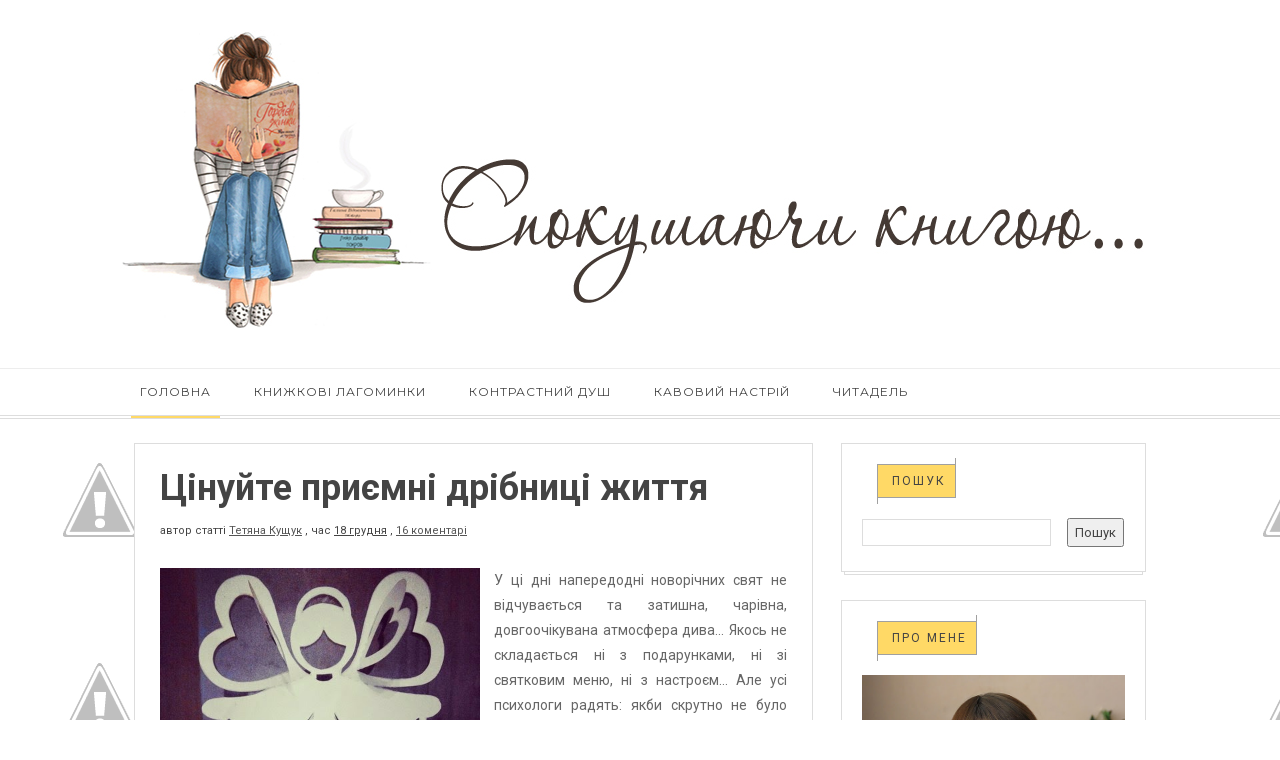

--- FILE ---
content_type: text/html; charset=UTF-8
request_url: https://www.spokusa-book.in.ua/2014/12/cinujte-pryjemni-dribnyci-zhyttja.html?showComment=1418912273096
body_size: 34085
content:
<!DOCTYPE html>
<html xmlns='https://www.w3.org/1999/xhtml' xmlns:b='https://www.google.com/2005/gml/b' xmlns:data='https://www.google.com/2005/gml/data' xmlns:expr='https://www.google.com/2005/gml/expr'>
<head>
<link href='https://www.blogger.com/static/v1/widgets/55013136-widget_css_bundle.css' rel='stylesheet' type='text/css'/>
<meta content='W48h9h0sW-H8YVmsbr84-Scdo7zAfy4aOcOSUyDFcLQ' name='google-site-verification'/>
<meta content='text/html; charset=UTF-8' http-equiv='Content-Type'/>
<meta content='blogger' name='generator'/>
<link href='https://www.spokusa-book.in.ua/favicon.ico' rel='icon' type='image/x-icon'/>
<link href='https://www.spokusa-book.in.ua/2014/12/cinujte-pryjemni-dribnyci-zhyttja.html' rel='canonical'/>
<link rel="alternate" type="application/atom+xml" title="Спокушаючи книгою... - Atom" href="https://www.spokusa-book.in.ua/feeds/posts/default" />
<link rel="alternate" type="application/rss+xml" title="Спокушаючи книгою... - RSS" href="https://www.spokusa-book.in.ua/feeds/posts/default?alt=rss" />
<link rel="service.post" type="application/atom+xml" title="Спокушаючи книгою... - Atom" href="https://www.blogger.com/feeds/2256321652453992680/posts/default" />

<link rel="alternate" type="application/atom+xml" title="Спокушаючи книгою... - Atom" href="https://www.spokusa-book.in.ua/feeds/8402458647280254963/comments/default" />
<!--Can't find substitution for tag [blog.ieCssRetrofitLinks]-->
<link href='https://blogger.googleusercontent.com/img/b/R29vZ2xl/AVvXsEjcVhr6t7WOtoBVfsBt2y3Y_pG6CXwm8-F8NH1n6QN_rH1or9jImfrTOCE2yTMS2aUMvKRGT9xZ0bYutZD8awfAKKXXQygR5uCqJsctPoQXYEyS83jTx6c4mq1cu0OXOcZh8hMeRnB46Ehg/s1600/IMG_20141212_165603+(%D0%9A%D0%BE%D0%BF%D1%96%D1%8E%D0%B2%D0%B0%D1%82%D0%B8).jpg' rel='image_src'/>
<meta content='Новий рік, витинанки, кірігамі новий рік, зима' name='description'/>
<meta content='https://www.spokusa-book.in.ua/2014/12/cinujte-pryjemni-dribnyci-zhyttja.html' property='og:url'/>
<meta content='Цінуйте приємні дрібниці життя ' property='og:title'/>
<meta content='Новий рік, витинанки, кірігамі новий рік, зима' property='og:description'/>
<meta content='https://blogger.googleusercontent.com/img/b/R29vZ2xl/AVvXsEjcVhr6t7WOtoBVfsBt2y3Y_pG6CXwm8-F8NH1n6QN_rH1or9jImfrTOCE2yTMS2aUMvKRGT9xZ0bYutZD8awfAKKXXQygR5uCqJsctPoQXYEyS83jTx6c4mq1cu0OXOcZh8hMeRnB46Ehg/w1200-h630-p-k-no-nu/IMG_20141212_165603+(%D0%9A%D0%BE%D0%BF%D1%96%D1%8E%D0%B2%D0%B0%D1%82%D0%B8).jpg' property='og:image'/>
<title>
Цінуйте приємні дрібниці життя  | Спокушаючи книгою...
</title>
<meta charset='UTF-8'/>
<meta content='width=device-width, initial-scale=1, maximum-scale=1' name='viewport'/>
<link href='//maxcdn.bootstrapcdn.com/bootstrap/3.3.6/css/bootstrap.min.css' rel='stylesheet' type='text/css'/>
<link href='//maxcdn.bootstrapcdn.com/font-awesome/4.5.0/css/font-awesome.min.css' id='fontawesome' rel='stylesheet' type='text/css'/>
<link href='https://fonts.googleapis.com/css?family=Montserrat:400,700|Roboto:300,400,700|Pacifico&subset=cyrillic' rel='stylesheet' type='text/css'/>
<style id='page-skin-1' type='text/css'><!--
/*-----------------------------------
Blogger Template
Name : velocity
Platform : Blogger
Version : 1.0
------------------------------------------------*/
/*------------------------------------------------------
Variable @ Template Designer
--------------------------------------------------------
<Group description="Header Text" selector="#header h1 ">
<Variable name="header.font" description="Font" type="font"
default="normal normal 12px Arial, Tahoma, Helvetica, FreeSans, sans-serif"/>
<Variable name="header.text.color" description="Text Color" type="color" default="#FF435D"/>
</Group>
<Variable name="keycolor" description="Main Color" type="color" default="#757575"/>
<Group description="Body-background" selector="body">
<Variable name="primary.background.color" description="Primary background Color" type="color" default="#28c9bc"/>
<Variable name="secondary.background.color" description="Secondary background Color" type="color" default="#28c9bc"/>
</Group>
------------------------------------------------------*/
*, *:after, *:before {box-sizing: border-box;-webkit-box-sizing: border-box;-moz-box-sizing: border-box;-webkit-font-smoothing: antialiased;font-smoothing: antialiased;text-rendering: optimizeLegibility;}
/*****************************************
reset.css
******************************************/
html, body, div, span, applet, object, iframe,
h1, h2, h3, h4, h5, h6, p, blockquote, pre,
a, abbr, acronym, address, big, cite, code,
del, dfn, em, font, img, ins, kbd, q, s, samp,
small, strike, strong, sub, sup, tt, var,
dl, dt, dd, ol, ul, li,
fieldset, form, label, legend,
table, caption, tbody, tfoot, thead, tr, th, td, figure {    margin: 0;    padding: 0;}
article,aside,details,figcaption,figure,
footer,header,hgroup,menu,nav,section {     display:block;}
table {    border-collapse: separate;    border-spacing: 0;}
caption, th, td {    text-align: left;    font-weight: normal;}
sup{    vertical-align: super;    font-size:smaller;}
code{    font-family: 'Courier New', Courier, monospace;    font-size:12px;    color:#272727;}
::selection {  background: #444;  color: #fff;  }
::-moz-selection {  background: #444;  color: #fff;  }
a img{	border: none;vertical-align: middle;}
img{vertical-align: middle;max-width:100%;}
ol, ul { padding: 10px 0 20px;  margin: 0 0 0 35px;  text-align: left;  }
ol li { list-style-type: decimal;  padding:0 0 5px;  }
ul li { list-style-type: square;  padding: 0 0 5px;  }
ul ul, ol ol { padding: 0; }
h1, h2, h3, h4, h5, h6 { font-family: Roboto,sans-serif; font-weight: normal; }
.post-body h1 { line-height: 48px; font-size: 42px; margin: 10px 0; }
.post-body h2 { font-size: 36px; line-height: 44px; padding-bottom: 5px; margin: 10px 0; }
.post-body h3 { font-size: 32px; line-height: 40px; padding-bottom: 5px; margin: 10px 0; }
.post-body h4 { font-size: 28px; line-height: 36px; margin: 10px 0;  }
.post-body h5 { font-size: 24px; line-height: 30px; margin: 10px 0;  }
.post-body h6 { font-size: 18px; line-height: 24px; margin: 10px 0;  }
/*****************************************
Global Links CSS
******************************************/
a{ color: #555; outline:none; text-decoration: none; }
a:hover,a:focus { color: #000; text-decoration:none; }
body{ background: url(https://lh3.googleusercontent.com/[base64]s400-no); color: #444; padding: 0; font-family:Roboto,sans-serif; font-size: 14px; line-height: 25px; }
.clr { clear:both; float:none; }
.clearfix{position:relative;}
.clearfix:after,.clearfix:before{display:table;content:"";line-height:0}
/*****************************************
Wrappers
******************************************/
.ct-wrapper { padding: 0px 20px; position: relative; max-width: 1080px; margin: 0 auto; }
.outer-wrapper { margin: 25px 0; position: relative; }
.header-wrapper { display: inline-block; float: left; width: 100%; }
.main-wrapper { width:68%; float:left; }
#content { position: relative; width: 100%; float: left; }
.sidebar-wrapper { width:32%; float: right; }
/**** Layout Styling CSS *****/
body#layout .header-wrapper { margin-top: 40px; }
body#layout .outer-wrapper, body#layout .sidebar-wrapper, body#layout .ct-wrapper { margin: 0; padding: 0; }
body#layout #About { width: 100%; }
body#layout .margin{display:none;}
/*****************************************
Header CSS
******************************************/
#header { display: inline-block; text-align: left; width: 100%;max-width:1040px }
#header-inner{ margin: 0; padding: 0; }
#header h1 {
font:normal normal 30px montserrat;
font-size: 44px;
font-style: normal;
line-height: 1;
text-transform: uppercase;
border: 3px solid #101010;
display: inline-block;
padding: 15px 25px;
}
#header h1 a, #header h1 a:hover {  color: #101010;  }
#header p.description {
color: #999;
font-size: 11px;
margin: 0;
padding: 0;
font-family: monospace;
text-transform: capitalize;
letter-spacing: 1px;
font-weight: 300;
margin-top: 15px;
padding:0;
position: relative;
display: none;
}
#header img{   border:0 none; background:none; width:auto; height:auto; margin:0;  max-height:300px;}
a.logo {
position: relative;
display: block;
}
.margin{width:100%;height:auto;display:block;}
.margin-t-10{margin-top:10px;}
.margin-t-20{margin-top:20px;}
.margin-t-30{margin-top:30px;}
.margin-t-40{margin-top:40px;}
.margin-t-50{margin-top:50px;}
.margin-t-60{margin-top:60px;}
.margin-t-70{margin-top:70px;}
/*****************************************
Main Menu CSS
******************************************/
#navigation {height:auto }
.nav-menu { background: #fff; margin: 0 auto; padding: 0; width: 100%; z-index: 299;border-bottom: 4px double #ddd;border-top: 1px solid #ededed; }
.nav-menu ul{ list-style:none;  margin:0; padding:0; z-index: 999; }
.nav-menu ul li { display: inline-block; line-height: 1; list-style: none;  padding: 0; position:relative;}
.nav-menu li a {
color: #444;
display: block;
font-size: 12px;
padding: 17px 20px;
position: relative;
text-decoration: none;
text-transform: uppercase;
letter-spacing: 1px;
font-family: montserrat,sans-serif;
}
.nav-menu li a:hover { color: ; }
.nav-menu li a:before,.nav-menu li a.current:before {
content: "";
position: absolute;
background: #ffd966;
border: 0px;
width: 80%;
height: 2px;
bottom: -3px;
left: 10%;
opacity: 0;
}
.nav-menu li a:hover:before,.nav-menu li a.current:before{
opacity:1;
transition:opacity .15s linear;
}
.nav-menu ul li ul {
position: absolute;
width: 200px;
background: #fff;
top: 102%;
visibility:hidden;
opacity:0;
box-shadow: 0px 0px 20px -10px #000;
-moz-box-shadow: 0px 0px 20px -10px #000;
-webkit-box-shadow: 0px 0px 20px -10px #000;
-o-box-shadow: 0px 0px 20px -10px #000;
}
.nav-menu ul li:hover ul{
visibility:visible;
opacity:1;
transition:all .2s ease-in-out;
-o-transition:all .2s ease-in-out;
-webkit-transition:all .2s ease-in-out;
-moz-transition:all .2s ease-in-out;
}
.nav-menu ul li ul li {
width: 100%;
position:relative;
}
.nav-menu ul li ul li:hover a {
background: #f3f3f3;
}
.nav-menu ul li ul li a:before{
width: 3px!important;
height: 100%!important;
left: -1px!important;
top:0!important;
}
.sticky { position: fixed; top: 0px; border-bottom: 1px solid #ddd; z-index: 99999; }
/*****************************************
|-| main Section Stylesheet |-|
******************************************/
.white{background:#fff;}
/* index gallery style */
.col{padding:0 15px;}
.blog-posts.hfeed {width: 100%;}
.gallery-wrapper{position:relative;max-width:100%;}
.article_image {
position:relative;
overflow:hidden;
max-width:100%;
height:auto;
}
img.gallry_img {
width: 100%;
max-width: 100%;
height:auto;
}
.mask{
width:100%;
height: 100%;
position: absolute;
overflow: hidden;
top: 0;
left: 0;
background: #000;
background-color: rgba(0,0,0,0.5);
-ms-filter: "progid:DXImageTransform.Microsoft.Alpha(Opacity=0)";
filter: alpha(opacity=0);
opacity: 0;
-webkit-transition: all 0.4s ease-in-out;
-moz-transition: all 0.4s ease-in-out;
-o-transition: all 0.4s ease-in-out;
-ms-transition: all 0.4s ease-in-out;
transition: all 0.4s ease-in-out;
text-align: center;
}
.mask_circle {
opacity: 0;
}
.mask_circle img {
width: 30px;
height: auto!important;
}
.mask .mask_circle {
border-radius: 200px;
padding: 13px;
background: #fff;
background-color: rgba(256, 256, 256, 0.9);
width: 56px;
height: 56px;
margin: auto;
position: absolute;
top: 44%;
left:45%;
}
.gallery-wrapper:hover .mask .mask_circle{
-webkit-animation-name: bigEntrance;
animation-name: bigEntrance;
-moz-animation-name: bigEntrance;
-o-animation-name: bigEntrance;
-webkit-animation-duration: 1.2s;
animation-duration: 1.2s;
-moz-animation-duration: 1.2s;
-o-animation-duration: 1.2s;
-webkit-animation-timing-function: ease-in-out;
animation-timing-function: ease-in-out;
-webkit-animation-iteration-count: 1;
animation-iteration-count: 1;
}
.gallery-wrapper:hover img.gallry_img {
-webkit-transition: all 0.4s ease-in-out;
-moz-transition: all 0.4s ease-in-out;
-o-transition: all 0.4s ease-in-out;
-ms-transition: all 0.4s ease-in-out;
transition: all 0.4s ease-in-out;
-webkit-filter: blur(3px);
filter: blur(3px);
-moz-filter: blur(3px);
}
.gallery-wrapper:hover .mask,.gallery-wrapper:hover .mask_circle  {
-ms-filter: "progid: DXImageTransform.Microsoft.Alpha(Opacity=100)";
filter: alpha(opacity=100);
opacity: 1;
}
.article_excerpt {
padding: 40px;
padding-top:25px;
position:relative;
}
.article_no_img{padding-top:30px;}
span.rdmre {
font-size: 12px;
line-height: 1;
display: block;
position:relative;
}
span.rdmre a {
position: relative;
display: inline-block;
text-align: center;
text-decoration: none;
margin-right: 25px;
padding: 11px 10px 10px 15px;
color: #444444;
background: #ffd966;
text-transform: uppercase;
font-size: 12px;
font-family: Montserrat,sans-serif;
font-weight: normal;
letter-spacing: 2px;
z-index:1;
}
span.rdmre a:before, span.rdmre a:after {
content: "";
position: absolute;
width: 100%;
height: 40px;
background: transparent;
border-width: 0px 1px 1px 0px;
border-style: solid;
border-color: #A0A0A0;
right: 0px;
bottom: 0px;
}
span.rdmre a:after {
border-width: 1px 0 0 1px;
left: 0px;
right: auto;
top: 0;
bottom: auto;
height: 40px;
width: 100%;
}
span.rdmre:before {
content: "";
width: 100%;
height: 10px;
top: 13px;
background: url(https://lh3.googleusercontent.com/-hiAhppZaQi4/VridEPqrnnI/AAAAAAAAIgY/P9AYF3V3JUI/s1600-Ic42/striped-bg.png) rgba(255, 255, 255, 0);
position: absolute;
left: 0;
}
span.entry_tags {
display: inline-block;
margin-bottom: 15px;
padding:0 0px;
}
span.entry_tags a {
font-size: 10px;
padding: 5px 9px 4px 10px;
text-transform: uppercase;
letter-spacing: 2px;
color: #444444;
background: #ffd966;
position:relative;
}
span.entry_tags a:nth-child(n+2) {
display: none;
}
span.entry_tags a:after,span.entry_tags a:before {
content: "";
position: absolute;
width: 100%;
height: 25px;
background: transparent;
border-width: 0px 1px 1px 0px;
border-style: solid;
border-color: #A0A0A0;
right: -1px;
bottom: 0px;
}
span.entry_tags a:before {
border-width: 1px 0 0 1px;
right:auto;
bottom:auto;
left: 0px;
top: 0px;
}
.entry_comments {
top: 25px;
right: 50px;
display: inline-block;
float: right;
position: absolute;
text-align: center;
}
.entry_comments span {
display: block;
background: #ffd966;
width: 30px;
height: 30px;
border-radius: 15px 15px 15px 0;
-moz-border-radius: 15px 15px 15px 0;
-webkit-border-radius: 15px 15px 15px 0;
padding: 3px 0px;
border: 1px solid #aaa;
font-size:11px;
color:#444444;
}
.article_excerpt h2 {
font-size: 28px;
line-height: 1.4;
padding: 0;
padding-bottom: 0;
margin-top: 0;
margin: 0 0 8px;
position: relative;
font-weight:bold;
text-transform: none;
}
.article_excerpt h2 a{color:#444;}
.entry_details {
font-size: 11px;
margin-bottom: 20px;
}
.entry_details a,.entry_details time {
text-decoration: underline;
}
.article_excerpt p {
font-size: 12px;
line-height: 1.9;
margin-bottom: 35px;
font-family: merriweather,sans-serif;
letter-spacing: .3px;
color:#444;
}
.soc_sharing {
position: absolute;
bottom: 10px;
left: 50%;
margin-left: -29%;
}
.soc_sharing ul {
list-style: none;
padding: 0;
margin: 0;
text-align: center;
}
.soc_sharing ul li {
list-style: none;
display: inline-block;
padding: 0;
margin-left: 15px;
}
.soc_sharing ul li a {
display: block;
width: 27px;
height: 27px;
color: #fff;
font-size: 21px;
}
.post-outer {
margin-bottom: 40px;
background:#fff;
position:relative;
box-shadow: 0px 0px 0px 1px #ddd;
-webkit-box-shadow: 0px 0px 0px 1px #ddd;
-moz-box-shadow: 0px 0px 0px 1px #ddd;
-o-box-shadow: 0px 0px 0px 1px #ddd;
-ms-box-shadow: 0px 0px 0px 1px #ddd;
}
.post-outer::before {
content: '';
position: absolute;
width: 98%;
height: 100%;
background: rgb(255, 255, 255);
z-index: -1;
bottom: -3px;
left: 1%;
box-shadow: 0px 0px 0px 1px #ddd;
-webkit-box-shadow: 0px 0px 0px 1px #ddd;
-moz-box-shadow: 0px 0px 0px 1px #ddd;
-o-box-shadow: 0px 0px 0px 1px #ddd;
-ms-box-shadow: 0px 0px 0px 1px #ddd;
}
.post.hentry {
margin: 0px;
border-radius: 1px;
}
.post_title { font-size: 36px;margin: 0; padding: 0 0 10px; text-transform:none; font-weight: bold;}
.post-title a{ color:#444; }
.post-title a:hover{ color: #2980B9; }
.post-body { color: #666; text-transform: auto; word-wrap:break-word;  }
.post_header { margin-bottom:25px; }
/***** Page Nav CSS *****/
#blog-pager {
display: inline-block;
margin: 20px 0 0;
overflow: visible;
padding: 25px 0;
width: 100%;
}
.showpageOf, .home-link {  display:none;  }
.showpagePoint {  background: #ffd966;  color: #FFFFFF;  margin: 0 10px 0 0;  padding: 5px 10px;  text-decoration: none;  border-radius: 3px; -moz-border-radius: 3px; -o-border-radius: 3px; -webkit-border-radius: 3px;  }
.showpage a, .showpageNum a { background: #444; color: #FFFFFF; margin: 0 10px 0 0; padding: 5px 10px; text-decoration: none; border-radius: 3px; -moz-border-radius: 3px; -o-border-radius: 3px; -webkit-border-radius: 3px; }
.showpage a:hover, .showpageNum a:hover {  background: #ffd966;  color: #fff;  border-radius: 3px;  -moz-border-radius: 3px;  -o-border-radius: 3px;  -webkit-border-radius: 3px;  text-decoration: none;  }
#blog-pager-newer-link { padding: 20px 5%; position: relative; text-align: left; width: 40%; }
#blog-pager-newer-link:before { content: "\00AB"; font-size: 20px; left: 0; position: absolute; top: 29%; }
#blog-pager-older-link { padding: 20px 5%; position: relative; text-align: right; width: 40%; }
#blog-pager-older-link:before { content: "\00BB"; font-size: 20px; position: absolute; right: 0; top: 29%; }
#blog-pager-newer-link .newer-text, #blog-pager-older-link .older-text { display: block; color: #999; }
/*****************************************
Post Highlighter CSS
******************************************/
blockquote {
border-color: #ddd;
border-style: solid;
border-width: 1px 0;
color: #3D3D3D;
font-family: montserrat,sans-serif;
margin: 10px 0 20px;
padding: 15px 40px;
}
/*****************************************
Sidebar and Footer CSS
******************************************/
.sidebar { margin: 0; display: block; }
.sidebar h2,.footer h2 {
font-size: 12px;
font-weight: normal;
color: #444444;
text-transform: uppercase;
background: #ffd966;
display: inline-block;
padding: 11px 10px 10px 15px;
margin-left: 15px;
margin-bottom: 20px;
margin-top: 0px;
letter-spacing: 2px;
position: relative;
z-index: 1;
}
.sidebar h2:before, .sidebar h2:after,.footer h2:after,.footer h2:before {
content: "";
position: absolute;
width: 100%;
height: 40px;
background: transparent;
border-width: 0px 1px 1px 0px;
border-style: solid;
border-color: #A0A0A0;
right: 0px;
bottom: 0px;
}
.sidebar h2:after,.footer h2:after {
border-width: 1px 0 0 1px;
left: 0px;
right: auto;
top: 0;
bottom: auto;
height: 40px;
width: 100%;
}
.sidebar .widget {
padding: 20px;
clear: both;
font-size: 13px;
line-height: 23px;
margin-bottom: 30px;
position: relative;
background:#fff;
box-shadow: 0px 0px 0px 1px #ddd;
-webkit-box-shadow: 0px 0px 0px 1px #ddd;
-moz-box-shadow: 0px 0px 0px 1px #ddd;
-o-box-shadow: 0px 0px 0px 1px #ddd;
-ms-box-shadow: 0px 0px 0px 1px #ddd;
}
.sidebar .widget::before {
content: '';
position: absolute;
width: 98%;
height: 100%;
background: rgb(255, 255, 255);
z-index: -1;
bottom: -3px;
left: 3px;
box-shadow: 0px 0px 0px 1px #ddd;
-webkit-box-shadow: 0px 0px 0px 1px #ddd;
-moz-box-shadow: 0px 0px 0px 1px #ddd;
-o-box-shadow: 0px 0px 0px 1px #ddd;
-ms-box-shadow: 0px 0px 0px 1px #ddd;
}
.sidebar .widget:after,.footer .widget:after {
content: "";
position: absolute;
width: 88%;
height: 10px;
top: 32px;
background: url(https://lh3.googleusercontent.com/-hiAhppZaQi4/VridEPqrnnI/AAAAAAAAIgY/P9AYF3V3JUI/s1600-Ic42/striped-bg.png) repeat;
right: 20px;
}
.sidebar .widget.AdSense::after {
content: "";
position: absolute;
width: 88%;
height: 10px;
top: 32px;
right: 20px;
}
.sidebar ul { margin: 0; padding: 0; list-style: none; }
.sidebar li {
border-bottom: 1px solid #F1f4f9;
line-height: normal;
list-style: none !important;
margin: 8px 0;
overflow: hidden;
padding: 0 0 10px;
}
div#footer {
background: #FFFFFF;
padding: 0;
margin: 0 0;
border-top: 4px double #D4D4D4;
}
div#footer > div {padding-top: 40px;padding-bottom: 0px;}
#footer ul {margin: 0;padding: 0;}
.footer li {list-style: none;padding: 0;padding-bottom: 10px;}
.footer {width: 31.33%;float: left;margin-right: 30px;color:#444;}
#footer3 {margin: 0;}
.footer .widget {padding: 10px;font-size: 12px;line-height: 1.8;position:relative;}
.footer .widget:after {
width: 94%;
}
.footer h2 {
top: 10px;
margin-left: 10px;
margin-bottom: 35px;
}
.footer_credits {color: #444;display: block;font-size: 12px;line-height: 23px;margin: 20px 0 0;padding: 15px 0 20px;text-align: left;font-weight: 300;border-top: 1px solid #ddd;}
.footer a {color: #444;}
.footer_credits a { color: #444;text-decoration:underline; }
/*****************************************
Custom Widget CSS
******************************************/
/***** Search Form *****/
#searchform fieldset { background: #F1F4F9; border: 1px solid #F1F4F9; color: #888888; width: 98%; }
#searchform fieldset:hover { background: #fff; }
#s { background: url("https://lh3.googleusercontent.com/-aQfCg9Df-vw/Vrid-IqHB4I/AAAAAAAAIgg/w9aaOEmJWyI/s1600-Ic42/sprites.png") no-repeat scroll right -60px rgba(0, 0, 0, 0); border: 0 none; color: #888888; float: left; margin: 8px 5%; padding: 0 10% 0 0; width: 80%; }
/***** Custom Labels *****/
.cloud-label-widget-content { display: inline-block; text-align: left; }
.cloud-label-widget-content .label-size { display: inline-block; float: left; font-size: 10px; font-family: Verdana,Arial,Tahoma,sans-serif; font-weight: bold; line-height: normal; margin: 5px 5px 0 0; opacity: 1; text-transform: uppercase; }
.cloud-label-widget-content .label-size a { color: #000 !important; float: left; padding: 5px; }
.cloud-label-widget-content .label-size:hover a { color: #555 !important; }
.cloud-label-widget-content .label-size .label-count { color: #555; padding: 5px 0; float: left; }
.Label ul {
display: inline-block;
width:100%;
}
.Label li {
border: 0;
display: inline-block;
padding: 0;
margin: 0;
margin-right: 4px;
margin-bottom: 4px;
float: left;
}
.Label li a {
display: block;
color: #fff;
padding: 5px 11px 4px;
line-height: 1;
background: #444444;
font-size: 12px;
}
/***** Popular Post *****/
.PopularPosts .widget-content ul li {
padding:10px 0!important;
position: relative;
}
.PopularPosts .item-thumbnail img, .item-thumb img {
display:block;
max-width:110px;
width:auto;
height:auto;
margin:0;
padding:0;
}
.item-snippet {
display: none;
}
.item-thumb.random_post_img {
float: left;
margin-right: 10px;
}
.footer .popular-posts img {
max-width: 72px;
}
.footer .popular-posts li:nth-child(n+5) {
display: none;
}
/***** Blogger Contact Form Widget *****/
.contact-form-email, .contact-form-name, .contact-form-email-message, .contact-form-email:hover, .contact-form-name:hover, .contact-form-email-message:hover, .contact-form-email:focus, .contact-form-name:focus, .contact-form-email-message:focus { background: #444444; border: 1px solid transparent; box-shadow: 0 1px 1px transparent inset; max-width: 300px; color: #999; }
.contact-form-button-submit { background: #ffd966; border: medium none; float: right; height: auto; margin: 10px 0 0; max-width: 300px; padding: 5px 10px; width: 100%; cursor: pointer; }
.contact-form-button-submit:hover { background: #ffd966; border: none; }
/***** Profile Widget CSS *****/
.author_img{
position:relative;
}
.author_img img {
max-width: 100%;
width: 100%;
}
.author_img .overlay {
display: block;
margin: 0 auto;
position: absolute;
z-index: 3;
background: rgba(0, 0, 0, 0.8);
overflow: hidden;
-webkit-transition: all 0.5s;
-moz-transition: all 0.5s;
-o-transition: all 0.5s;
transition: all .5s;
}
.author_img .overlay {
top: 0;
bottom: 0;
left: 0;
right: 0;
opacity: 0;
}
.author_img .overlay .expand {
left: 0;
right: 0;
top: 50px;
margin: 0 auto;
opacity: 0;
-webkit-transition: all 0.3s;
-moz-transition: all 0.3s;
-o-transition: all 0.3s;
transition: all 0.3s;
}
.expand{
display: block;
position: absolute;
z-index: 100;
text-align: center;
color: #fff;
line-height: 50px;
font-weight: 700;
font-size: 20px;
list-style: none;
padding: 0;
}
.author_img:hover .overlay {
opacity: 1;
}
.author_img:hover .overlay .expand {
top: 52%;
margin-top: -30px;
opacity: 1;
}
.expand .social-icon {
display: inline;
margin-left: 5px;
margin-right: 5px;
border: 0;
}
.expand .social-icon a {
color: #eee;
}
.effects .img a {
display: inline;
margin: auto;
padding: 0;
max-width: 100%;
height: auto;
color: #fff;
}
.author_info {
margin-top: 20px;
font-size: 13px;
}
.author_info h4 {
margin-bottom: 10px;
font-size: 16px;
text-transform: uppercase;
color: #202020;
font-weight: bold;
}
.author_info h5 {
font-size: 12px;
text-transform: uppercase;
margin-bottom: 10px;
}
/* email box */
input.follow-by-email-address {
padding: 10px 26px;
line-height: 1;
min-height: 32px;
font-size: 10px!important;
letter-spacing: 1px;
text-transform: uppercase;
border: 0!important;
outline: 0!important;
background: #444444;
vertical-align: middle;
}
input.follow-by-email-submit {
border-radius: 0;
-webkit-border-radius: 0;
-moz-border-radius:0;
min-width: 60px;
width: auto;
outline:0;
background:#ffd966;
}
/*-----------[ share-wrapper ]-----------*/
.post-footer{margin-top:30px;}
.share-wrapper{margin-bottom:30px;}
.share-wrapper, .authorboxwrap {margin-bottom: 50px;}
.share-wrapper ul {padding: 0;margin: 0;text-align: center;}
.share-wrapper li {list-style: none;display: inline-block;margin-right: 10px;padding: 0;margin-bottom: 30px;}
.share-wrapper li:first-child {display: block;margin-bottom: 20px;font-size: 16px;}
.share-wrapper li a{display:block;text-align: center;position:relative;}
.share-wrapper li a {
color: #555;
background: #ffd966;
font-size: 20px;
line-height: 1;
padding: 5px 10px;
}
.share-wrapper li a span {
font-size: 12px;
margin-left: 10px;
top: -2px;
position: relative;
}
.share-wrapper li a:before, .share-wrapper li a:after {
content: "";
position: absolute;
width: 100%;
height: 37px;
background: transparent;
border-width: 0px 1px 1px 0px;
border-style: solid;
border-color: #A0A0A0;
right: 0px;
bottom: 0px;
}
.share-wrapper li a:after {
right: auto;
left: 0;
bottom: auto;
top:0;
border-width: 1px 0px 0px 1px;
}
/*------[author-box ]-------*/
.avatar-container {width: 170px;float: left;}
.avatar-container img {width: 125px;height: auto;border: 5px solid transparent;box-shadow: 0px 0px 20px -5px #000;-moz-box-shadow: 0px 0px 20px -5px #000;-webkit-box-shadow: 0px 0px 20px -5px #000;-ms-box-shadow: 0px 0px 20px -5px #000;-o-box-shadow: 0px 0px 20px -5px #000;}
.author_description_container {margin-left: 170px;}
.author_description_container h4 {font-weight:600;font-size: 16px;display: block;margin-bottom: 10px;}
.author_description_container h4 a{color: #444;}
.author_description_container p {font-size: 12px;line-height: 1.7;margin-bottom: 15px;}
.authorsocial a {display: inline-block;margin-right: 5px;text-align: center;float:left;margin-right:2px;}
.authorsocial a i {width: 30px;height: 30px;padding: 8px 9px;display: block;background: #E9E9E9!important;color: #555;}
/*------*|*|*| Related Posts *|*|*|----------*/
div#related-posts {font-size: 16px;display: inline-block;width: 100%;}
div#related-posts h5 {font-size: 16px;text-transform: uppercase;margin: 0 0 25px;padding-bottom:15px;font-weight: 900;letter-spacing: 1px;text-align:center;position:relative;}
div#related-posts h5:after {content: "";position: absolute;width: 4px;height: 4px;background: #222;border-radius: 50%;bottom: 0;left: 47%;box-shadow: 1em 0px 0px 0px #222,2em 0px 0px 0px #222;}
div#related-posts ul {padding: 0;margin: 0;display: inline-block;width: 100%;}
div#related-posts ul li {
list-style: none;
display: table;
float: left;
width: 49.5%;
min-height: 85px;
padding: 0;
margin:0 0 25px;
position: relative;}
div#related-posts img {
padding: 0;
width:100%;
height:auto;
}
a.related-thumbs {position: relative;
display: block;
width: 100px;
float: left;
margin-right: 15px;}
a.related-title {
font-weight: 400;
font-size: 13px;
line-height: 1.7;
display: block;
padding-top: 0;
letter-spacing: 1px;
margin: 0;
color: #444;
}
/*--------- [sidebar newsletter ]----------*/
div#blog_newsletter h5{font-size: 14px;margin-bottom: 10px;}
div#blog_newsletter p{font-size:12px; line-height:1.7;margin-bottom: 20px;}
div#blog_newsletter input#subbox {color:#fff;line-height: 1;background: #2B2B2B;border: none;border-radius: 2px;font-size: 13px;letter-spacing: 1px;min-height: 30px;margin: 0 0 20px;padding: 10px 15px;width: 100%;box-shadow: none;-webkit-box-shadow: none;-moz-box-shadow: none;-ms-box-shadow: none;outline: 0;border: 1px solid #444;}
div#blog_newsletter input#subbutton {padding: 10px;line-height:1;width: 100%;text-transform: uppercase;margin-bottom: 5px;box-shadow: none;outline: 0;color: #444;display: inline-block;text-align: center;white-space: nowrap;vertical-align: middle;cursor: pointer;-webkit-user-select: none;-moz-user-select: none;-ms-user-select: none;user-select: none;background-image: none;border: 1px solid transparent;border-radius: 4px;font-size: 13px;letter-spacing: 2px;font-weight: 400;background: #ffd966;}
/*****************************************
Comments CSS
******************************************/
.comments { margin-top: 30px; }
.comments h4 { font-size: 20px; margin: 0 0 18px; text-transform: capitalize; }
.comments .comments-content .comment-thread ol { overflow: hidden; margin: 0; }
.comments .comments-content .comment:first-child { padding-top: 0; }
.comments .comments-content .comment { margin-bottom: 0; padding-bottom: 0; }
.comments .avatar-image-container { max-height: 60px; width: 60px; }
.comments .avatar-image-container img { max-width: 60px; width: 100%; }
.comments .comment-block { background: #fff; margin-left: 72px; padding: 14px 0 0 20px; border-radius: 2px; -moz-border-radius: 2px; -webkit-border-radius: 2px; }
.comments .comments-content .comment-header a { color: #444; text-transform: capitalize; }
.comments .comments-content .user { display: block; font-style: normal; font-weight: bold; }
.comments .comments-content .datetime { margin-left: 0; }
.comments .comments-content .datetime a { font-size: 12px; text-transform: uppercase; }
.comments .comments-content .comment-header, .comments .comments-content .comment-content { margin: 0 20px 0 0; }
.comments .comment-block .comment-actions { display: block; text-align: right; }
.comments .comment .comment-actions a { border-radius: 2px; -moz-border-radius: 2px; -webkit-border-radius:2px; background: #ffd966; color: #444; display: inline-block; font-size: 12px; line-height: normal; margin-left: 1px; padding: 5px 8px; }
.comments .comment .comment-actions a:hover { text-decoration: none; }
.comments .thread-toggle { display: none; }
.comments .comments-content .inline-thread { border-left: 1px solid #F4F4F4; margin: 0 0 20px 35px !important; padding: 0 0 0 20px; }
.comments .continue { display: none; }
.comment-thread ol { counter-reset: countcomments; }
.comment-thread li:before { color: #999; content: counter(countcomments, decimal); counter-increment: countcomments; float: right; font-size: 22px; padding: 15px 20px 10px; position: relative; z-index: 10; }
.comment-thread ol ol { counter-reset: contrebasse; }
.comment-thread li li:before { content: counter(countcomments,decimal) "." counter(contrebasse,lower-latin); counter-increment: contrebasse; float: right; font-size: 18px; }
.comments .comments-content .icon.blog-author{width:auto;height:auto;margin:0;position:relative;}
.vt_menu_toggle{display:none;cursor:pointer;position: absolute;width: 30px;height: 30px;text-align: center;right: 20px;top: -95px;font-size: 21px;}
/*****************************************
Responsive styles
******************************************/
@media screen and (max-width: 960px) {
.ct-wrapper{ padding:0 15px; }
.main-wrapper { margin-right:0; width:100%; }
.sidebar-wrapper{ float: left; width: auto; margin-top: 30px; }
#About .widget-content .main-wrap { margin-right: 0; }
#About .widget-content .main-wrap .info { float: none; text-align: center; width: 90%; padding: 10px 5%; }
#About .widget-content .side-wrap { width: 100%; float: none; text-align: center; }
.sticky { position: static; }
}
@media screen and (max-width: 800px){
#comment-editor { margin:10px; }
#header-inner {padding: 0 15px;}
.nav-menu{border-top:0;}
.outer-wrapper {margin-top: 40px;}
span.vt_menu_toggle {display:inline-block;}
ul.blog_menus{display:none;position: absolute;background: #fff;width: 220px;}
ul.blog_menus li {width: 100%;display: block;}
.nav-menu li a:before, .nav-menu li a.current:before {width: 3px;height: 100%;bottom: 0;left: 0;}
.nav-menu li a:hover {background: #F9F9F9;}
.nav-menu ul li ul {top: 0px;left: 75%;}
}
@media screen and (max-width: 620px){
#header img {max-height: 70px;}
.footer {width: 100%;margin: 0;margin-bottom: 30px;}
.col,.ct-wrapper{padding:0;}
span.share-text {display: none;}
.share-wrapper li a {font-size: 16px;padding: 9px 10px;width: 34px;height: 34px;}
.avatar-container {width: 120px;}
.author_description_container {margin-left: 120px;}
.avatar-container img{width:100%;height:auto;}
}
@media screen and (max-width: 420px){
.comments .comments-content .datetime{    display:block;    float:none;    }
.comments .comments-content .comment-header {    height:70px;    }
}
@media screen and (max-width: 320px){
.ct-wrapper{ padding:0; }
.post-body img{  max-width: 230px; }
.comments .comments-content .comment-replies {    margin-left: 0;    }
}
/*****************************************
Hiding Header Date and Feed Links
******************************************/
h2.date-header,span.blog-admin{display:none;visibility:hidden;opacity:0;}
.playbutton {position: relative;padding-bottom: 56.25%; /* 16:9 */padding-top: 25px;height: 0;}
.playbutton iframe {position: absolute;top: 0;left: 0;width: 100%;height: 100%;}
/*------------------------------------
css3 animation
------------------------------------*/
@keyframes bigEntrance{0%{transform:scale(0.5);opacity:.5}30%{transform:scale(1.03);opacity:1}45%{transform:scale(0.98);opacity:1}60%{transform:scale(1.01);opacity:1}100%{transform:scale(1);opacity:1}}@-webkit-keyframes bigEntrance{0%{-webkit-transform:scale(0.5);opacity:.5}30%{-webkit-transform:scale(1.03);opacity:1}45%{-webkit-transform:scale(0.98);opacity:1}60%{-webkit-transform:scale(1.01);opacity:1}100%{-webkit-transform:scale(1);opacity:1}}.bigEntrance{animation-name:bigEntrance;-webkit-animation-name:bigEntrance;animation-duration:.7s;-webkit-animation-duration:.7s;animation-timing-function:ease-out;-webkit-animation-timing-function:ease-out;visibility:visible!important}

--></style>
<style type='text/css'>
.post-body img{ height: auto; max-width: 100%; }
.post-outer {
padding: 25px;
}
</style>
<style id='owl-carousel' type='text/css'>
/* 
 *  Core Owl Carousel CSS File
 *  v1.3.3
 */

/* clearfix */
.owl-carousel .owl-wrapper:after{content:":."display:block;clear:both;visibility:hidden;line-height:0;height:0}.owl-carousel{display:none;position:relative;width:100%;-ms-touch-action:pan-y}.owl-carousel .owl-wrapper{display:none;position:relative}.owl-carousel .owl-wrapper-outer{overflow:hidden;position:relative;width:100%}.owl-carousel .owl-wrapper-outer.autoHeight{-webkit-transition:height 500ms ease-in-out;-moz-transition:height 500ms ease-in-out;-ms-transition:height 500ms ease-in-out;-o-transition:height 500ms ease-in-out;transition:height 500ms ease-in-out}.owl-carousel .owl-item{float:left}.owl-controls .owl-buttons div,.owl-controls .owl-page{cursor:pointer}.owl-controls{-webkit-user-select:none;-khtml-user-select:none;-moz-user-select:none;-ms-user-select:none;user-select:none;-webkit-tap-highlight-color:transparent}.grabbing{cursor:url(../images/grabbing.png) 8 8,move}.owl-carousel .owl-item,.owl-carousel .owl-wrapper{-webkit-backface-visibility:hidden;-moz-backface-visibility:hidden;-ms-backface-visibility:hidden;-webkit-transform:translate3d(0,0,0);-moz-transform:translate3d(0,0,0);-ms-transform:translate3d(0,0,0)}.owl-theme .owl-controls{margin-top:0px;text-align:center;position:absolute;bottom:0px;right:10px;}
.owl-theme .owl-controls .owl-buttons div {color: #060606;display: inline-block;zoom: 1;margin: 0px;padding:0px;font-size: 30px;width: 40px;-webkit-border-radius: 3px;
-moz-border-radius: 3px;border-radius: 3px;background: #FFFFFF;filter: Alpha(Opacity=50);
opacity: .9;}.owl-theme .owl-controls.clickable .owl-buttons div:hover{filter:Alpha(Opacity=100);opacity:1;text-decoration:none}.owl-theme .owl-controls .owl-page{display:inline-block;zoom:1}.owl-theme .owl-controls .owl-page span{display:block;width:12px;height:12px;margin:5px 3px;filter:Alpha(Opacity=95);opacity:.95;-webkit-border-radius:20px;-moz-border-radius:20px;border-radius:20px;background:#fff;}.owl-theme .owl-controls .owl-page.active span{filter:Alpha(Opacity=100);opacity:1;border:3px solid rgba(0,0,0,.6);}.owl-theme .owl-controls.clickable .owl-page:hover span{filter:Alpha(Opacity=100);opacity:1}.owl-theme .owl-controls .owl-page span.owl-numbers{height:auto;width:auto;color:#FFF;padding:2px 10px;font-size:12px;-webkit-border-radius:30px;-moz-border-radius:30px;border-radius:30px}@-webkit-keyframes preloader{0%{transform:translateY(0) scaleX(1.6);-webkit-transform:translateY(0) scaleX(1.6);-ms-transform:translateY(0) scaleX(1.6)}33%{transform:translateY(0) scaleX(1) scaleY(1.3);-webkit-transform:translateY(0) scaleX(1) scaleY(1.3);-ms-transform:translateY(0) scaleX(1) scaleY(1.3)}100%{transform:translateY(-150px) scaleX(1) scaleY(1.1);-webkit-transform:translateY(-150px) scaleX(1) scaleY(1.1);-ms-transform:translateY(-150px) scaleX(1) scaleY(1.1)}}@keyframes preloader{0%{transform:translateY(0) scaleX(1.6);-webkit-transform:translateY(0) scaleX(1.6);-ms-transform:translateY(0) scaleX(1.6)}33%{transform:translateY(0) scaleX(1) scaleY(1.3);-webkit-transform:translateY(0) scaleX(1) scaleY(1.3);-ms-transform:translateY(0) scaleX(1) scaleY(1.3)}100%{transform:translateY(-150px) scaleX(1) scaleY(1.1);-webkit-transform:translateY(-150px) scaleX(1) scaleY(1.1);-ms-transform:translateY(-150px) scaleX(1) scaleY(1.1)}}.owl-item.loading{width:100%;height:auto}.owl-item.loading:after{content:''position:absolute;margin-top:50%;left:calc(50% - 16px);height:32px;width:32px;background:#D75752;border-radius:50%;-moz-border-radius:50%;-webkit-border-radius:50%;-webkit-animation:preloader 400ms ease-out;animation:preloader 400ms ease-out;animation-iteration-count:infinite;animation-direction:alternate;-webkit-animation-iteration-count:infinite;-webkit-animation-direction:alternate}.owl-wrapper-outer {max-height: 565px;}
.owl_carouselle .owl-controls .owl-page span {width: 13px;height: 13px;}.owl_carouselle .owl-controls .owl-page.active span {border:0;background:$(primary.background.color)}.owl_carouselle .owl-controls .owl-page span{background:#fff;}.owl_carouselle .owl-controls .owl-page span {background: #fff;}.owl_carouselle .owl-controls {text-align: center;position: static;width: 100%;height: 0;}.owl-theme .owl-controls .owl-buttons div {position: absolute;right: 5px;top: 5px;}.owl-theme .owl-controls .owl-buttons div.owl-next {right: 50px;}
</style>
<link href='https://brutaldesign.github.io/swipebox/src/css/swipebox.css' rel='stylesheet' type='text/css'/>
<script src='https://ajax.googleapis.com/ajax/libs/jquery/2.2.0/jquery.min.js' type='text/javascript'></script>
<script type='text/javascript'>
//<![CDATA[
function random_posts(c) {
	document.write("<ul class='random_posts'>");
	for (var a = 0; a < c.feed.entry.length; a++) {
		for (var b = 0; b < c.feed.entry[a].link.length; b++) if ("alternate" == c.feed.entry[a].link[b].rel) {
			var e = c.feed.entry[a].link[b].href;
			break
		}
		var d = c.feed.entry[a].published.$t,
		h = d.substring(0, 4),
		k = d.substring(5, 7),
		d = d.substring(8, 10),
		l = c.feed.entry[a].title.$t,
		g = c.feed.entry[a].category[0].term,
		f = c.feed.entry[a].media$thumbnail.url; - 1 != f.indexOf("img.youtube.com") && (f = c.feed.entry[a].media$thumbnail.url.replace("default", "0"));
		b = '<li class="random-post-wrapper"><div class="item-thumb random_post_img"><a href="' + e + '"><img src="' + f.replace("/s72-c/", "/s110/") + '"/></a></div><div class="item-title"><a href="' + e + '">' + l + '</a></div></li>';
		document.write(b)
	}
	document.write("</ul>")
};
//]]>
</script>
<script type='text/javascript'>//<![CDATA[
// JavaScript Document
function removeHtmlTag(e, t) {
	if (e.indexOf("<") != -1) {
		var n = e.split("<");
		for (var r = 0; r < n.length; r++) {
			if (n[r].indexOf(">") != -1) {
				n[r] = n[r].substring(n[r].indexOf(">") + 1, n[r].length)
			}
		}
		e = n.join("")
	}
	t = t < e.length - 1 ? t: e.length - 2;
	while (e.charAt(t - 1) != " " && e.indexOf(" ", t) != -1) t++;
	e = e.substring(0, t - 1);
	return e + " ..."
}
function rm(e, t, n, date, comment, tag, author) {
	var r = document.getElementById(e);
	var i = document.getElementById(n);
	var comment = comment;
	var tag = tag;
	var s = "";
	var o = r.getElementsByTagName("img");
	var u = r.getElementsByTagName("iframe");
	var a = summary_noimg;
	var p = "";
	var popup = "window.open(this.href, 'windowName', 'width=550, height=600, left=24, top=24, scrollbars, resizable'); return false;";
	if (o.length >= 1) {
		s = '<div class="gallery-wrapper"><div class="article_image"><img class="gallry_img" src="' + o[0].src.replace(/s\B\d{2,4}/, 's' + 720) + '" style=""/></div><div class="mask"><a href="' + o[0].src + '" class="swipebox fancy-gallery"><div class="mask_circle"><img src="https://blogger.googleusercontent.com/img/b/R29vZ2xl/AVvXsEhFM4NJNvvkc62AY4Tyg6apzjE6EiuvqE0PrDnw5cqdk0FkN06pHWYX5jYvfGseExYskSvekI6DLJPaSfYWvG_AyG4a_SKpir0VQ3bWBj_1GGMGWocSwPL1u7PsSsTz_dlfoo-XVtKoGVWa/s70/icon_magnify.png" alt="" width="40" height="40"/></div></a></div></div>';
		a = summaryi
	}
	if (r.innerHTML.indexOf("thumbvideo") != -1) {
		s = '<div class="playbutton"><a title="" href="' + t + '"><img alt="" class="imgcon" src="' + o[0].src + '" width="' + thw + 'px" height="' + thh + 'px"/></a></div>';
		a = summaryv
	}
	if (r.innerHTML.indexOf("https://www.youtube.com/v/") != -1) {
		var v = u[0].src;
		var m = v.substring(v.indexOf("https://www.youtube.com/v/") + 25);
		s = '<div class="playbutton"><a href="' + t + '"><iframe class="imgcon" src="https://www.youtube.com/embed/' + m + '" width="' + thw + 'px" height="' + thh + 'px"></iframe></div>';
		a = summaryi
	}
	if (r.innerHTML.indexOf("https://www.youtube.com/embed/") != -1) {
		var v = u[0].src;
		var m = v.substring(v.indexOf("https://www.youtube.com/embed/") + 29);
		s = '<div class="playbutton youtube"><iframe class="imgcon" src="https://www.youtube.com/embed/' + m + '" width="' + thw + 'px" height="' + thh + 'px"></iframe></div>';
		a = summaryi
	}
	if (r.innerHTML.indexOf("//www.youtube.com/embed/") != -1) {
		var v = u[0].src;
		var m = v.substring(v.indexOf("//www.youtube.com/embed/") + 24);
		s = '<div class="playbutton youtube"><iframe class="imgcon" src="https://www.youtube.com/embed/' + m + '" width="' + thw + 'px" height="' + thh + 'px"></iframe></div>';
		a = summaryi
	}
	if (r.innerHTML.indexOf("https://www.youtube-nocookie.com/embed/") != -1) {
		var v = u[0].src;
		var m = v.substring(v.indexOf("https://www.youtube-nocookie.com/embed/") + 38);
		s = '<div class="playbutton youtube" ><iframe class="imgcon" src="https://www.youtube.com/embed/' + m + '" width="' + thw + 'px" height="' + thh + 'px"></iframe></div>';
		a = summaryv
	}
	if (r.innerHTML.indexOf("//www.youtube-nocookie.com/embed/") != -1) {
		var v = u[0].src;
		var m = v.substring(v.indexOf("//www.youtube-nocookie.com/embed/") + 33);
		s = '<div class="playbutton youtube"><iframe class="imgcon" src="https://www.youtube.com/embed/' + m + '" width="' + thw + 'px" height="' + thh + 'px"></iframe></div>';
		a = summaryi
	}
	if (r.innerHTML.indexOf("https://player.vimeo.com/video/") != -1) {
		var v = u[0].src;
		var m = v.substring(v.indexOf("https://player.vimeo.com/video/") + 30);
		s = '<div class="playbutton vimeo"><iframe class="imgcon" src="//player.vimeo.com/video/' + m + '" width="' + thw + 'px" height="' + thh + 'px" ></iframe></div>';
		a = summaryi
	}
	if (r.innerHTML.indexOf("//player.vimeo.com/video/") != -1) {
		var v = u[0].src;
		var m = v.substring(v.indexOf("//player.vimeo.com/video/") + 25);
		s = '<div class="playbutton vimeo"><iframe class="imgcon" src="//player.vimeo.com/video/' + m + '" width="' + thw + 'px" height="' + thh + 'px" ></iframe></div>';
		a = summaryi
	}
	var g = '<div class="article_wrapper"><div class="article_container">' + s + '<div class="article_excerpt"><div class="article_header"><span class="entry_tags">' + tag + '</span><div class="entry_comments"><a href="' + t + '#comments"><span>' + comment + '</span></a></div><h2 class="entry_title"><a href="' + t + '">' + n + '</a></h2><div class="entry_details"> Опубліковано <time>' + date + '</time> , автор статті ' + author + '</div></div><p>' + removeHtmlTag(r.innerHTML, a) + '</p><div class="text-right"><span class="rdmre"><a href="' + t + '">' + Readmore_word + '</a></span></div></div></div></div></div></div></div>';
	if (o.length < 1) {
		var f = '<div class="article_no_img article_video">' + g + '</div>'
	}
	if (o.length >= 1) {
		var f = g
	}
	r.innerHTML = f
};

var Readmore_word = "Детальніше"; // Append  " Read More " String after post break 
var summary_noimg = 500;
summaryi = 390;
summaryv = 380;
thh = 420;
thw = 674;

jQuery(document).ready(function () {
	$('.share_toggle').click(function () {
		var socialsdiv = $(this).next(".socials");
		socialsdiv.toggle("slow")
	});
	$(".vt_menu_toggle").click(function () {
		$("ul.blog_menus").slideToggle()
	});
	$(function () {
		$('.nav-menu li').hover(function () {
			$('ul', this).stop(true, true).slideDown(200)
		},
		function () {
			$('ul', this).stop(true, true).slideUp(200)
		})
	})
});

//]]></script>
<link href='https://www.blogger.com/dyn-css/authorization.css?targetBlogID=2256321652453992680&amp;zx=dfa1b8bb-f428-4bac-957d-f2d5912d57ab' media='none' onload='if(media!=&#39;all&#39;)media=&#39;all&#39;' rel='stylesheet'/><noscript><link href='https://www.blogger.com/dyn-css/authorization.css?targetBlogID=2256321652453992680&amp;zx=dfa1b8bb-f428-4bac-957d-f2d5912d57ab' rel='stylesheet'/></noscript>
<meta name='google-adsense-platform-account' content='ca-host-pub-1556223355139109'/>
<meta name='google-adsense-platform-domain' content='blogspot.com'/>

<!-- data-ad-client=ca-pub-7037341820553547 -->

</head>
<!--<body>-->
<body>
<header class='white clearfix' id='blog_header'>
<div class='header-wrapper'>
<div class='ct-wrapper'>
<div class='margin margin-t-30'></div>
<div class='header section' id='header'><div class='widget Header' data-version='1' id='Header1'>
<div id='header-inner'>
<a class='logo' href='https://www.spokusa-book.in.ua/' style='display: inline-block'>
<img alt='Спокушаючи книгою...' id='Header1_headerimg' src='https://blogger.googleusercontent.com/img/b/R29vZ2xl/AVvXsEilOJKuvapv5nZP8nT1ZAFxp076RqNjeKuxAQYkmaPygXBKUSMCSzOUFX_7LWlqainTCApIwUwxzD3y6G2lgthsumlNaO-Ysjk-H3dkKNBXC078kWUig0aQuhAC_E7j0sixBTCEYc6ibze6/s1600-Ic42/spokusa.jpg' style='display: block'/>
</a>
</div>
</div></div>
<div class='margin margin-t-30'></div>
</div>
</div>
<div class='clr'></div>
<div class='navigation section' id='navigation'><div class='widget HTML' data-version='1' id='HTML77'>
<div class='nav-menu'>
<div class='ct-wrapper'>
<span class='vt_menu_toggle' href='#'><i class='fa fa-bars'></i></span>
<ul class='clearfix blog_menus'>
<li><a class='current' href='https://www.spokusa-book.in.ua/'>Головна</a></li>
<li><a href='https://www.spokusa-book.in.ua/p/blog-page_03.html'>Книжкові лагоминки</a></li>
<li><a href='https://www.spokusa-book.in.ua/p/blog-page_03.html'>Контрастний душ</a>
<ul class='sub-menu'>
<li><a href='https://www.spokusa-book.in.ua/p/blog-page_08.html'>Книга-релакс</a></li>
<li><a href='https://www.spokusa-book.in.ua/p/blog-page.html'>Книга-пошук</a></li>
<li><a href='https://www.spokusa-book.in.ua/p/blog-page_13.html'>Книга-шок</a></li>
<li><a href='https://www.spokusa-book.in.ua/p/blog-page_09.html'>Книга-статус</a></li>
</ul>
</li>
<li><a href='https://www.spokusa-book.in.ua/search/label/%D0%9A%D0%B0%D0%B2%D0%BE%D0%B2%D0%B8%D0%B9%20%D0%BD%D0%B0%D1%81%D1%82%D1%80%D1%96%D0%B9'>Кавовий настрій</a></li>
<li><a href='https://www.spokusa-book.in.ua/search/label/ЧИТАДЕЛЬ'>Читадель</a></li>
</ul>
</div>
</div>
</div></div>
<div class='clr'></div>
</header>
<div class='ct-wrapper'>
<div class='outer-wrapper'>
<div class='main-wrapper'>
<div class='content col section' id='content'><div class='widget Blog' data-version='1' id='Blog1'>
<div class='blog-posts hfeed'>
<!--Can't find substitution for tag [defaultAdStart]-->
<div class='post-outer'>
<div class='post hentry'>
<h1 class='post_title entry-title'>
Цінуйте приємні дрібниці життя 
</h1>
<div class='entry_details post_header'>
<span class='article_author'>автор статті
<span class='fn'><a href='https://www.blogger.com/profile/12399095658013752897'>Тетяна Кущук</a></span>
</span> ,
<span class='article-timestamp'>

          час <time>18 грудня</time>
</span> ,
            
<span class='article-comment-link'>
<a href='https://www.spokusa-book.in.ua/2014/12/cinujte-pryjemni-dribnyci-zhyttja.html#comment-form' onclick=''>16 коментарі</a>
</span>
</div>
<div class='post-body entry-content' id='post-body-8402458647280254963'>
<div dir="ltr" style="text-align: left;" trbidi="on">
<div class="separator" style="clear: both; text-align: center;">
<a href="https://blogger.googleusercontent.com/img/b/R29vZ2xl/AVvXsEjcVhr6t7WOtoBVfsBt2y3Y_pG6CXwm8-F8NH1n6QN_rH1or9jImfrTOCE2yTMS2aUMvKRGT9xZ0bYutZD8awfAKKXXQygR5uCqJsctPoQXYEyS83jTx6c4mq1cu0OXOcZh8hMeRnB46Ehg/s1600/IMG_20141212_165603+(%D0%9A%D0%BE%D0%BF%D1%96%D1%8E%D0%B2%D0%B0%D1%82%D0%B8).jpg" imageanchor="1" style="clear: left; float: left; margin-bottom: 1em; margin-right: 1em;"><img border="0" height="320" src="https://blogger.googleusercontent.com/img/b/R29vZ2xl/AVvXsEjcVhr6t7WOtoBVfsBt2y3Y_pG6CXwm8-F8NH1n6QN_rH1or9jImfrTOCE2yTMS2aUMvKRGT9xZ0bYutZD8awfAKKXXQygR5uCqJsctPoQXYEyS83jTx6c4mq1cu0OXOcZh8hMeRnB46Ehg/s1600/IMG_20141212_165603+(%D0%9A%D0%BE%D0%BF%D1%96%D1%8E%D0%B2%D0%B0%D1%82%D0%B8).jpg" width="320" /></a></div>
<div style="text-align: justify;">
У ці дні напередодні новорічних свят не відчувається та затишна, чарівна, довгоочікувана атмосфера дива... Якось не складається ні з подарунками, ні зі святковим меню, ні з настроєм... Але усі психологи радять: якби скрутно не було вам, цінуйте, ловіть, шукайте приємні дрібниці життя. Частіше робіть те, що дарує вам позитивні емоції, яким би несерйозним і незначним не здавалося ваше проведення часу. Адже людям це приносить задоволення. Тут кожному своє: читання, розведення квітів, музика, вечірній пасьянс, вишивка бісером, традиційне чаювання. Мене несподіванно потягнуло на...</div>
<a name="more"></a><br />
<div style="text-align: justify;">
...кірігамі та витинанки. Методичний кабінет прикрашено. &nbsp;Якось так:-)</div>
<div class="separator" style="clear: both; text-align: center;">
<a href="https://blogger.googleusercontent.com/img/b/R29vZ2xl/AVvXsEg7866NLfo6FWEWsei3FImv1_OGpcJB_I1fMi2PEKjzv0zC9Kp2ofUqA5xgLS8qLgRcBwjfG8R4VKktrK-_yFXibMGys4NQBLzljOFJUX2_POexkEuefJK_Hcrc0FvH5z1lusdpmkieX4du/s1600/IMG_20141212_161530+(%D0%9A%D0%BE%D0%BF%D1%96%D1%8E%D0%B2%D0%B0%D1%82%D0%B8).jpg" imageanchor="1" style="margin-left: 1em; margin-right: 1em;"><img border="0" height="400" src="https://blogger.googleusercontent.com/img/b/R29vZ2xl/AVvXsEg7866NLfo6FWEWsei3FImv1_OGpcJB_I1fMi2PEKjzv0zC9Kp2ofUqA5xgLS8qLgRcBwjfG8R4VKktrK-_yFXibMGys4NQBLzljOFJUX2_POexkEuefJK_Hcrc0FvH5z1lusdpmkieX4du/s1600/IMG_20141212_161530+(%D0%9A%D0%BE%D0%BF%D1%96%D1%8E%D0%B2%D0%B0%D1%82%D0%B8).jpg" width="400" /></a></div>
<div style="text-align: justify;">
<br /></div>
<div class="separator" style="clear: both; text-align: center;">
<a href="https://blogger.googleusercontent.com/img/b/R29vZ2xl/AVvXsEjvwfhvLYYHsw0rPtq9ZFuHVnaD6lRQbiEtWz_6yyhvj-LQdSnffXb5Hk4_V90RrBTJnWMZBWvi9c5jCUEJefUoIq1OH5JoYippbREEuqbsFr1XuJ3ZNRZWy4y7qBH0cfOdc5SHFxDxvfUP/s1600/collage_photocat+%D0%9D%D0%BE%D0%B2%D1%8B%D0%B9+%D0%B3%D0%BE%D0%B4.jpg" imageanchor="1" style="margin-left: 1em; margin-right: 1em;"><img border="0" height="223" src="https://blogger.googleusercontent.com/img/b/R29vZ2xl/AVvXsEjvwfhvLYYHsw0rPtq9ZFuHVnaD6lRQbiEtWz_6yyhvj-LQdSnffXb5Hk4_V90RrBTJnWMZBWvi9c5jCUEJefUoIq1OH5JoYippbREEuqbsFr1XuJ3ZNRZWy4y7qBH0cfOdc5SHFxDxvfUP/s1600/collage_photocat+%D0%9D%D0%BE%D0%B2%D1%8B%D0%B9+%D0%B3%D0%BE%D0%B4.jpg" width="400" /></a></div>
<div class="separator" style="clear: both; text-align: center;">
<br /></div>
<div class="separator" style="clear: both; text-align: justify;">
Одним словом, наш настрій хоч трохи, але у наших руках...</div>
<div style="text-align: justify;">
<br /></div>
</div>
<div style='clear: both;'></div>
</div>
<div class='post-footer'>
<div class='share-wrapper'>
<ul class='entry-share-list clearfix'>
<li>&#8212; Поділитися &#8212;</li>
<li class='facebook_share'>
<a href='https://www.facebook.com/sharer.php?u=https://www.spokusa-book.in.ua/2014/12/cinujte-pryjemni-dribnyci-zhyttja.html&title=Цінуйте приємні дрібниці життя ' onclick='window.open(this.href, &#39;windowName&#39;, &#39;width=550, height=600, left=24, top=24, scrollbars, resizable&#39;); return false;' rel='nofollow' target='_blank'><i class='fa fa-facebook'></i>
<span class='share-text'>Facebook</span></a>
</li>
<li class='twitter_share'>
<a href='https://twitter.com/share?url=https://www.spokusa-book.in.ua/2014/12/cinujte-pryjemni-dribnyci-zhyttja.html&title=Цінуйте приємні дрібниці життя ' onclick='window.open(this.href, &#39;windowName&#39;, &#39;width=550, height=600, left=24, top=24, scrollbars, resizable&#39;); return false;' rel='nofollow' target='_blank'><i class='fa fa-twitter'></i>
<span class='share-text'>Twitter</span></a>
</li>
<li class='google_share'>
<a href='https://plus.google.com/share?url=https://www.spokusa-book.in.ua/2014/12/cinujte-pryjemni-dribnyci-zhyttja.html&title=Цінуйте приємні дрібниці життя ' onclick='window.open(this.href, &#39;windowName&#39;, &#39;width=550, height=600, left=24, top=24, scrollbars, resizable&#39;); return false;' rel='nofollow' target='_blank'><i class='fa fa-google-plus'></i><span class='share-text'>Google+</span></a>
</li>
<li class='linkedin_share'>
<a href='https://www.linkedin.com/shareArticle?mini=true&url=https://www.spokusa-book.in.ua/2014/12/cinujte-pryjemni-dribnyci-zhyttja.html&title=Цінуйте приємні дрібниці життя ' onclick='window.open(this.href, &#39;windowName&#39;, &#39;width=550, height=600, left=24, top=24, scrollbars, resizable&#39;); return false;' rel='nofollow' target='_blank'><i class='fa fa-linkedin'></i><span class='share-text'>Linkedin</span></a>
</li>
<li><a href='https://pinterest.com/pin/create/button/?url=https://www.spokusa-book.in.ua/2014/12/cinujte-pryjemni-dribnyci-zhyttja.html&media=https://blogger.googleusercontent.com/img/b/R29vZ2xl/AVvXsEjcVhr6t7WOtoBVfsBt2y3Y_pG6CXwm8-F8NH1n6QN_rH1or9jImfrTOCE2yTMS2aUMvKRGT9xZ0bYutZD8awfAKKXXQygR5uCqJsctPoQXYEyS83jTx6c4mq1cu0OXOcZh8hMeRnB46Ehg/s72-c/IMG_20141212_165603+(%D0%9A%D0%BE%D0%BF%D1%96%D1%8E%D0%B2%D0%B0%D1%82%D0%B8).jpg&description=    У ці дні напередодні новорічних свят не відчувається та затишна, чарівна, довгоочікувана атмосфера дива... Якось не складається ні з под...' onclick='window.open(this.href, &#39;windowName&#39;, &#39;width=550, height=600, left=24, top=24, scrollbars, resizable&#39;); return false;' rel='nofollow'><i class='fa fa-pinterest'></i><span class='share-text'>Pin It</span></a></li>
</ul>
</div>
<center>
<script type='text/javascript'>
    google_ad_client = "ca-pub-7037341820553547";
    google_ad_slot = "4633102643";
    google_ad_width = 300;
    google_ad_height = 250;
</script>
<script src='//pagead2.googlesyndication.com/pagead/show_ads.js' type='text/javascript'>
</script>
</center>
<div class='authorboxwrap'>
<div class='authorboxfull'>
<div class='avatar-container'>
<a href=''>
<img alt='Тетяна Кущук' class='author_avatar img-circle' height='96' src='//blogger.googleusercontent.com/img/b/R29vZ2xl/AVvXsEiaIgNhgxt_G09_nhIygU1hLNGh8N5PTs4TQ4VgaMtgSVBhxQdYG-xWactA9cUbIS5V5QUpVoWkNaNpyxUF8dTNU3yeaCreZn5ZWfY3XL_Jtg73aA6LzYSaQfbzvVesIg/s1600/photo-avtor.jpg' width='96'/>
</a>
</div>
<div class='author_description_container'>
<h4><a href='#' rel='author'>Тетяна Кущук</a></h4>
<p>
</p>
<div class='authorsocial'>
<a class='img-circle' href='https://facebook.com/TetianaFM' target='_blank'><i class='fa fa-facebook'></i></a>
<a class='' href='https://twitter.com/tetianakushchuk' target='_blank'><i class='fa fa-twitter'></i></a>
<div class='clr'></div>
</div>
</div>
</div>
</div>
<div id='related-posts'>
<script type='text/javascript'>//<![CDATA[
var ry="<h5>Схожі публікації</h5>";rn="<h5>Немає схожих публікацій</h5>";rcomment="comments";rdisable="disable comments";commentYN="no";var dw="";titles=new Array;titlesNum=0;urls=new Array;timeR=new Array;thumb=new Array;commentsNum=new Array;comments=new Array;
function related_results_labels(c){for(var b=0;b<c.feed.entry.length;b++){var d=c.feed.entry[b];titles[titlesNum]=d.title.$t;for(var a=0;a<d.link.length;a++){if("thr$total"in d)commentsNum[titlesNum]=d.thr$total.$t+" "+rcomment;else commentsNum[titlesNum]=rdisable;if(d.link[a].rel=="alternate"){urls[titlesNum]=d.link[a].href;timeR[titlesNum]=d.published.$t;if("media$thumbnail"in d)thumb[titlesNum]=d.media$thumbnail.url;else thumb[titlesNum]="https://lh3.ggpht.com/--Z8SVBQZ4X8/TdDxPVMl_sI/AAAAAAAAAAA/jhAgjCpZtRQ/no-image.png";
titlesNum++;break}}}}function removeRelatedDuplicates(){var b=new Array(0);c=new Array(0);e=new Array(0);f=new Array(0);g=new Array(0);for(var a=0;a<urls.length;a++)if(!contains(b,urls[a])){b.length+=1;b[b.length-1]=urls[a];c.length+=1;c[c.length-1]=titles[a];e.length+=1;e[e.length-1]=timeR[a];f.length+=1;f[f.length-1]=thumb[a];g.length+=1;g[g.length-1]=commentsNum[a]}urls=b;titles=c;timeR=e;thumb=f;commentsNum=g}
function contains(b,d){for(var c=0;c<b.length;c++)if(b[c]==d)return true;return false}
function printRelatedLabels(a){var y=a.indexOf("?m=0");if(y!=-1)a=a.replace(/\?m=0/g,"");for(var b=0;b<urls.length;b++)if(urls[b]==a){urls.splice(b,1);titles.splice(b,1);timeR.splice(b,1);thumb.splice(b,1);commentsNum.splice(b,1)}var c=Math.floor((titles.length-1)*Math.random());var b=0;if(titles.length==0)dw+=rn;else{dw+=ry;dw+="<ul>";while(b<titles.length&&b<20&&b<maxresults){if(y!=-1)urls[c]=urls[c]+"?m=0";if(commentYN=="yes")comments[c]=" - "+commentsNum[c];else comments[c]="";dw+='<li class="related_gallery"><a href="'+
urls[c]+'" title="'+titles[c]+'" rel="nofollow" class="related-thumbs"><img alt="'+titles[c]+'" src="'+thumb[c].replace(/\/s72\-c/,"/s"+size+"-c")+'"/></a><a class="related-title" href="'+urls[c]+'">'+titles[c]+"</a></li></div>";if(c<titles.length-1)c++;else c=0;b++}dw+="</ul>"}urls.splice(0,urls.length);titles.splice(0,titles.length);document.getElementById("related-posts").innerHTML=dw};

//]]></script>
<script src='/feeds/posts/default/-/Мій настрій: Ялинковий серпантин?alt=json-in-script&callback=related_results_labels' type='text/javascript'></script>
<script type='text/javascript'>
var maxresults=6;
var size = 200;
removeRelatedDuplicates();
printRelatedLabels('https://www.spokusa-book.in.ua/2014/12/cinujte-pryjemni-dribnyci-zhyttja.html');</script>
</div>
<div class='post-footer-line post-footer-line-2'>
</div>
<div class='post-footer-line post-footer-line-3'><span class='post-location'>
</span>
</div>
</div>
</div>
<div class='blog-pager' id='blog-pager'>
<span id='blog-pager-newer-link'>
<a class='blog-pager-newer-link' href='https://www.spokusa-book.in.ua/2014/12/velykyj-gesheft-po-berdychivski.html' id='Blog1_blog-pager-newer-link' title='Новіша публікація'>Новіша публікація</a>
</span>
<span id='blog-pager-older-link'>
<a class='blog-pager-older-link' href='https://www.spokusa-book.in.ua/2014/12/lvovskie-precli-izyskannyj-vkus-vypechki.html' id='Blog1_blog-pager-older-link' title='Старіша публікація'>Старіша публікація</a>
</span>
<a class='home-link' href='https://www.spokusa-book.in.ua/'>Головна сторінка</a>
</div>
<div class='clear'></div>
<div class='comments' id='comments'>
<a name='comments'></a>
<h4>16 коментарів:</h4>
<div class='comments-content'>
<script async='async' src='' type='text/javascript'></script>
<script type='text/javascript'>
    (function() {
      var items = null;
      var msgs = null;
      var config = {};

// <![CDATA[
      var cursor = null;
      if (items && items.length > 0) {
        cursor = parseInt(items[items.length - 1].timestamp) + 1;
      }

      var bodyFromEntry = function(entry) {
        if (entry.gd$extendedProperty) {
          for (var k in entry.gd$extendedProperty) {
            if (entry.gd$extendedProperty[k].name == 'blogger.contentRemoved') {
              return '<span class="deleted-comment">' + entry.content.$t + '</span>';
            }
          }
        }
        return entry.content.$t;
      }

      var parse = function(data) {
        cursor = null;
        var comments = [];
        if (data && data.feed && data.feed.entry) {
          for (var i = 0, entry; entry = data.feed.entry[i]; i++) {
            var comment = {};
            // comment ID, parsed out of the original id format
            var id = /blog-(\d+).post-(\d+)/.exec(entry.id.$t);
            comment.id = id ? id[2] : null;
            comment.body = bodyFromEntry(entry);
            comment.timestamp = Date.parse(entry.published.$t) + '';
            if (entry.author && entry.author.constructor === Array) {
              var auth = entry.author[0];
              if (auth) {
                comment.author = {
                  name: (auth.name ? auth.name.$t : undefined),
                  profileUrl: (auth.uri ? auth.uri.$t : undefined),
                  avatarUrl: (auth.gd$image ? auth.gd$image.src : undefined)
                };
              }
            }
            if (entry.link) {
              if (entry.link[2]) {
                comment.link = comment.permalink = entry.link[2].href;
              }
              if (entry.link[3]) {
                var pid = /.*comments\/default\/(\d+)\?.*/.exec(entry.link[3].href);
                if (pid && pid[1]) {
                  comment.parentId = pid[1];
                }
              }
            }
            comment.deleteclass = 'item-control blog-admin';
            if (entry.gd$extendedProperty) {
              for (var k in entry.gd$extendedProperty) {
                if (entry.gd$extendedProperty[k].name == 'blogger.itemClass') {
                  comment.deleteclass += ' ' + entry.gd$extendedProperty[k].value;
                } else if (entry.gd$extendedProperty[k].name == 'blogger.displayTime') {
                  comment.displayTime = entry.gd$extendedProperty[k].value;
                }
              }
            }
            comments.push(comment);
          }
        }
        return comments;
      };

      var paginator = function(callback) {
        if (hasMore()) {
          var url = config.feed + '?alt=json&v=2&orderby=published&reverse=false&max-results=50';
          if (cursor) {
            url += '&published-min=' + new Date(cursor).toISOString();
          }
          window.bloggercomments = function(data) {
            var parsed = parse(data);
            cursor = parsed.length < 50 ? null
                : parseInt(parsed[parsed.length - 1].timestamp) + 1
            callback(parsed);
            window.bloggercomments = null;
          }
          url += '&callback=bloggercomments';
          var script = document.createElement('script');
          script.type = 'text/javascript';
          script.src = url;
          document.getElementsByTagName('head')[0].appendChild(script);
        }
      };
      var hasMore = function() {
        return !!cursor;
      };
      var getMeta = function(key, comment) {
        if ('iswriter' == key) {
          var matches = !!comment.author
              && comment.author.name == config.authorName
              && comment.author.profileUrl == config.authorUrl;
          return matches ? 'true' : '';
        } else if ('deletelink' == key) {
          return config.baseUri + '/delete-comment.g?blogID='
               + config.blogId + '&postID=' + comment.id;
        } else if ('deleteclass' == key) {
          return comment.deleteclass;
        }
        return '';
      };

      var replybox = null;
      var replyUrlParts = null;
      var replyParent = undefined;

      var onReply = function(commentId, domId) {
        if (replybox == null) {
          // lazily cache replybox, and adjust to suit this style:
          replybox = document.getElementById('comment-editor');
          if (replybox != null) {
            replybox.height = '250px';
            replybox.style.display = 'block';
            replyUrlParts = replybox.src.split('#');
          }
        }
        if (replybox && (commentId !== replyParent)) {
          document.getElementById(domId).insertBefore(replybox, null);
          replybox.src = replyUrlParts[0]
              + (commentId ? '&parentID=' + commentId : '')
              + '#' + replyUrlParts[1];
          replyParent = commentId;
        }
      };

      var hash = (window.location.hash || '#').substring(1);
      var startThread, targetComment;
      if (/^comment-form_/.test(hash)) {
        startThread = hash.substring('comment-form_'.length);
      } else if (/^c[0-9]+$/.test(hash)) {
        targetComment = hash.substring(1);
      }

      // Configure commenting API:
      var configJso = {
        'maxDepth': config.maxThreadDepth
      };
      var provider = {
        'id': config.postId,
        'data': items,
        'loadNext': paginator,
        'hasMore': hasMore,
        'getMeta': getMeta,
        'onReply': onReply,
        'rendered': true,
        'initComment': targetComment,
        'initReplyThread': startThread,
        'config': configJso,
        'messages': msgs
      };

      var render = function() {
        if (window.goog && window.goog.comments) {
          var holder = document.getElementById('comment-holder');
          window.goog.comments.render(holder, provider);
        }
      };

      // render now, or queue to render when library loads:
      if (window.goog && window.goog.comments) {
        render();
      } else {
        window.goog = window.goog || {};
        window.goog.comments = window.goog.comments || {};
        window.goog.comments.loadQueue = window.goog.comments.loadQueue || [];
        window.goog.comments.loadQueue.push(render);
      }
    })();
// ]]>
  </script>
<div id='comment-holder'>
<div class="comment-thread toplevel-thread"><ol id="top-ra"><li class="comment" id="c2186047228621092332"><div class="avatar-image-container"><img src="//blogger.googleusercontent.com/img/b/R29vZ2xl/AVvXsEhDFgkbPFU_061FjyOspX6TmFpUg6pcaHqKRDrlRxx_xq7MRB7doTVd5lsKP2odtrirfnsLYS7b0AQrqBMX96E_B1hVQnUn99b2vAuFl78-v4eHb7zsMgtvtdfaWHqKKQ/s45-c/%D0%AF.jpg" alt=""/></div><div class="comment-block"><div class="comment-header"><cite class="user"><a href="https://www.blogger.com/profile/16300286758399483956" rel="nofollow">Nazariya</a></cite><span class="icon user "></span><span class="datetime secondary-text"><a rel="nofollow" href="https://www.spokusa-book.in.ua/2014/12/cinujte-pryjemni-dribnyci-zhyttja.html?showComment=1418912273096#c2186047228621092332">18 груд. 2014&#8239;р., 16:17:00</a></span></div><p class="comment-content">Цікава ідея і гарний спосіб покращити собі настрій! </p><span class="comment-actions secondary-text"><a class="comment-reply" target="_self" data-comment-id="2186047228621092332">Відповісти</a><span class="item-control blog-admin blog-admin pid-27431156"><a target="_self" href="https://www.blogger.com/comment/delete/2256321652453992680/2186047228621092332">Видалити</a></span></span></div><div class="comment-replies"><div id="c2186047228621092332-rt" class="comment-thread inline-thread"><span class="thread-toggle thread-expanded"><span class="thread-arrow"></span><span class="thread-count"><a target="_self">Відповіді</a></span></span><ol id="c2186047228621092332-ra" class="thread-chrome thread-expanded"><div><li class="comment" id="c479609696238579905"><div class="avatar-image-container"><img src="//blogger.googleusercontent.com/img/b/R29vZ2xl/AVvXsEiaIgNhgxt_G09_nhIygU1hLNGh8N5PTs4TQ4VgaMtgSVBhxQdYG-xWactA9cUbIS5V5QUpVoWkNaNpyxUF8dTNU3yeaCreZn5ZWfY3XL_Jtg73aA6LzYSaQfbzvVesIg/s45-c/photo-avtor.jpg" alt=""/></div><div class="comment-block"><div class="comment-header"><cite class="user"><a href="https://www.blogger.com/profile/12399095658013752897" rel="nofollow">Тетяна Кущук</a></cite><span class="icon user blog-author"></span><span class="datetime secondary-text"><a rel="nofollow" href="https://www.spokusa-book.in.ua/2014/12/cinujte-pryjemni-dribnyci-zhyttja.html?showComment=1418935858719#c479609696238579905">18 груд. 2014&#8239;р., 22:50:00</a></span></div><p class="comment-content">Віта, як говорять: &quot;Дешево и сердито&quot;:-) </p><span class="comment-actions secondary-text"><span class="item-control blog-admin blog-admin pid-978172855"><a target="_self" href="https://www.blogger.com/comment/delete/2256321652453992680/479609696238579905">Видалити</a></span></span></div><div class="comment-replies"><div id="c479609696238579905-rt" class="comment-thread inline-thread hidden"><span class="thread-toggle thread-expanded"><span class="thread-arrow"></span><span class="thread-count"><a target="_self">Відповіді</a></span></span><ol id="c479609696238579905-ra" class="thread-chrome thread-expanded"><div></div><div id="c479609696238579905-continue" class="continue"><a class="comment-reply" target="_self" data-comment-id="479609696238579905">Відповісти</a></div></ol></div></div><div class="comment-replybox-single" id="c479609696238579905-ce"></div></li></div><div id="c2186047228621092332-continue" class="continue"><a class="comment-reply" target="_self" data-comment-id="2186047228621092332">Відповісти</a></div></ol></div></div><div class="comment-replybox-single" id="c2186047228621092332-ce"></div></li><li class="comment" id="c3580689376054368619"><div class="avatar-image-container"><img src="//blogger.googleusercontent.com/img/b/R29vZ2xl/AVvXsEhrsOv23awb7PiM8SCroC9is8r2HIZKWlHei6_dyHzLqvDVLS3YVIWSKdz2RuHFex1KaubRlbxS39A5j3R2xvCCONAP0vM9IsqZBbrwpwrf9zYXlpewv7xXFV3dgIvskJw/s45-c/4.JPG" alt=""/></div><div class="comment-block"><div class="comment-header"><cite class="user"><a href="https://www.blogger.com/profile/01943545031071107700" rel="nofollow">Christina Ashir</a></cite><span class="icon user "></span><span class="datetime secondary-text"><a rel="nofollow" href="https://www.spokusa-book.in.ua/2014/12/cinujte-pryjemni-dribnyci-zhyttja.html?showComment=1418935349026#c3580689376054368619">18 груд. 2014&#8239;р., 22:42:00</a></span></div><p class="comment-content">Дуже гарні та витончені прикраси!</p><span class="comment-actions secondary-text"><a class="comment-reply" target="_self" data-comment-id="3580689376054368619">Відповісти</a><span class="item-control blog-admin blog-admin pid-1582563486"><a target="_self" href="https://www.blogger.com/comment/delete/2256321652453992680/3580689376054368619">Видалити</a></span></span></div><div class="comment-replies"><div id="c3580689376054368619-rt" class="comment-thread inline-thread"><span class="thread-toggle thread-expanded"><span class="thread-arrow"></span><span class="thread-count"><a target="_self">Відповіді</a></span></span><ol id="c3580689376054368619-ra" class="thread-chrome thread-expanded"><div><li class="comment" id="c7241463350273787374"><div class="avatar-image-container"><img src="//blogger.googleusercontent.com/img/b/R29vZ2xl/AVvXsEiaIgNhgxt_G09_nhIygU1hLNGh8N5PTs4TQ4VgaMtgSVBhxQdYG-xWactA9cUbIS5V5QUpVoWkNaNpyxUF8dTNU3yeaCreZn5ZWfY3XL_Jtg73aA6LzYSaQfbzvVesIg/s45-c/photo-avtor.jpg" alt=""/></div><div class="comment-block"><div class="comment-header"><cite class="user"><a href="https://www.blogger.com/profile/12399095658013752897" rel="nofollow">Тетяна Кущук</a></cite><span class="icon user blog-author"></span><span class="datetime secondary-text"><a rel="nofollow" href="https://www.spokusa-book.in.ua/2014/12/cinujte-pryjemni-dribnyci-zhyttja.html?showComment=1418935822787#c7241463350273787374">18 груд. 2014&#8239;р., 22:50:00</a></span></div><p class="comment-content">Дякую, це мій перший  досвід роботи з папером... відчуваю - втягуюсь в цю справу:-) </p><span class="comment-actions secondary-text"><span class="item-control blog-admin blog-admin pid-978172855"><a target="_self" href="https://www.blogger.com/comment/delete/2256321652453992680/7241463350273787374">Видалити</a></span></span></div><div class="comment-replies"><div id="c7241463350273787374-rt" class="comment-thread inline-thread hidden"><span class="thread-toggle thread-expanded"><span class="thread-arrow"></span><span class="thread-count"><a target="_self">Відповіді</a></span></span><ol id="c7241463350273787374-ra" class="thread-chrome thread-expanded"><div></div><div id="c7241463350273787374-continue" class="continue"><a class="comment-reply" target="_self" data-comment-id="7241463350273787374">Відповісти</a></div></ol></div></div><div class="comment-replybox-single" id="c7241463350273787374-ce"></div></li></div><div id="c3580689376054368619-continue" class="continue"><a class="comment-reply" target="_self" data-comment-id="3580689376054368619">Відповісти</a></div></ol></div></div><div class="comment-replybox-single" id="c3580689376054368619-ce"></div></li><li class="comment" id="c4204354684984580067"><div class="avatar-image-container"><img src="//blogger.googleusercontent.com/img/b/R29vZ2xl/AVvXsEgT9N4X4PfQzXmqTBd2Gq2HBmTJ98otnFHqVUKBVV5r2Z-AaZGSjS6ZBQXJ8L-zIKSDnCdFK5BncN8WcLBm6S5igilZjXU8b9HO4zL-D1aDP7YZR_eVVAO4HxJ4hgi1Cw/s45-c/IMG_3181.jpg" alt=""/></div><div class="comment-block"><div class="comment-header"><cite class="user"><a href="https://www.blogger.com/profile/13166231157951425658" rel="nofollow"> Людмила Левина</a></cite><span class="icon user "></span><span class="datetime secondary-text"><a rel="nofollow" href="https://www.spokusa-book.in.ua/2014/12/cinujte-pryjemni-dribnyci-zhyttja.html?showComment=1419062625546#c4204354684984580067">20 груд. 2014&#8239;р., 10:03:00</a></span></div><p class="comment-content">Дуже гарно, і янгол і ялинка! Відносно святкового настрою повністю підтримую: ніхто не прийде і не зробить тобі свята, тільки сама, сама!</p><span class="comment-actions secondary-text"><a class="comment-reply" target="_self" data-comment-id="4204354684984580067">Відповісти</a><span class="item-control blog-admin blog-admin pid-1687674816"><a target="_self" href="https://www.blogger.com/comment/delete/2256321652453992680/4204354684984580067">Видалити</a></span></span></div><div class="comment-replies"><div id="c4204354684984580067-rt" class="comment-thread inline-thread"><span class="thread-toggle thread-expanded"><span class="thread-arrow"></span><span class="thread-count"><a target="_self">Відповіді</a></span></span><ol id="c4204354684984580067-ra" class="thread-chrome thread-expanded"><div><li class="comment" id="c4607078215747707787"><div class="avatar-image-container"><img src="//blogger.googleusercontent.com/img/b/R29vZ2xl/AVvXsEiaIgNhgxt_G09_nhIygU1hLNGh8N5PTs4TQ4VgaMtgSVBhxQdYG-xWactA9cUbIS5V5QUpVoWkNaNpyxUF8dTNU3yeaCreZn5ZWfY3XL_Jtg73aA6LzYSaQfbzvVesIg/s45-c/photo-avtor.jpg" alt=""/></div><div class="comment-block"><div class="comment-header"><cite class="user"><a href="https://www.blogger.com/profile/12399095658013752897" rel="nofollow">Тетяна Кущук</a></cite><span class="icon user blog-author"></span><span class="datetime secondary-text"><a rel="nofollow" href="https://www.spokusa-book.in.ua/2014/12/cinujte-pryjemni-dribnyci-zhyttja.html?showComment=1420887260868#c4607078215747707787">10 січ. 2015&#8239;р., 12:54:00</a></span></div><p class="comment-content">Я передивлялася Ваш блог - Ви теж чудово створюєте  святкову атмоферу. Мабуть, усім жінкам це притаманно </p><span class="comment-actions secondary-text"><span class="item-control blog-admin blog-admin pid-978172855"><a target="_self" href="https://www.blogger.com/comment/delete/2256321652453992680/4607078215747707787">Видалити</a></span></span></div><div class="comment-replies"><div id="c4607078215747707787-rt" class="comment-thread inline-thread hidden"><span class="thread-toggle thread-expanded"><span class="thread-arrow"></span><span class="thread-count"><a target="_self">Відповіді</a></span></span><ol id="c4607078215747707787-ra" class="thread-chrome thread-expanded"><div></div><div id="c4607078215747707787-continue" class="continue"><a class="comment-reply" target="_self" data-comment-id="4607078215747707787">Відповісти</a></div></ol></div></div><div class="comment-replybox-single" id="c4607078215747707787-ce"></div></li></div><div id="c4204354684984580067-continue" class="continue"><a class="comment-reply" target="_self" data-comment-id="4204354684984580067">Відповісти</a></div></ol></div></div><div class="comment-replybox-single" id="c4204354684984580067-ce"></div></li><li class="comment" id="c5499157166610769913"><div class="avatar-image-container"><img src="//www.blogger.com/img/blogger_logo_round_35.png" alt=""/></div><div class="comment-block"><div class="comment-header"><cite class="user"><a href="https://www.blogger.com/profile/16245053764202653957" rel="nofollow">debork73</a></cite><span class="icon user "></span><span class="datetime secondary-text"><a rel="nofollow" href="https://www.spokusa-book.in.ua/2014/12/cinujte-pryjemni-dribnyci-zhyttja.html?showComment=1419089230793#c5499157166610769913">20 груд. 2014&#8239;р., 17:27:00</a></span></div><p class="comment-content">какая же ты умница !! Я тоже люблю киригами и вытынанки( на вконтакте сижу в паре групп по этой теме ), но..что-то у меня с этим не очень выходит ! Или бумага толстая или руки из жопы )), в общем, или прорезаю то, что не надо, или не слишком аккуратно получается ! Правда у меня формат изделий меньше и работа более тоньше ! Но смысл в том, что не выходит так, как хочется ! </p><span class="comment-actions secondary-text"><a class="comment-reply" target="_self" data-comment-id="5499157166610769913">Відповісти</a><span class="item-control blog-admin blog-admin pid-284324398"><a target="_self" href="https://www.blogger.com/comment/delete/2256321652453992680/5499157166610769913">Видалити</a></span></span></div><div class="comment-replies"><div id="c5499157166610769913-rt" class="comment-thread inline-thread"><span class="thread-toggle thread-expanded"><span class="thread-arrow"></span><span class="thread-count"><a target="_self">Відповіді</a></span></span><ol id="c5499157166610769913-ra" class="thread-chrome thread-expanded"><div><li class="comment" id="c7413990817519740934"><div class="avatar-image-container"><img src="//blogger.googleusercontent.com/img/b/R29vZ2xl/AVvXsEiaIgNhgxt_G09_nhIygU1hLNGh8N5PTs4TQ4VgaMtgSVBhxQdYG-xWactA9cUbIS5V5QUpVoWkNaNpyxUF8dTNU3yeaCreZn5ZWfY3XL_Jtg73aA6LzYSaQfbzvVesIg/s45-c/photo-avtor.jpg" alt=""/></div><div class="comment-block"><div class="comment-header"><cite class="user"><a href="https://www.blogger.com/profile/12399095658013752897" rel="nofollow">Тетяна Кущук</a></cite><span class="icon user blog-author"></span><span class="datetime secondary-text"><a rel="nofollow" href="https://www.spokusa-book.in.ua/2014/12/cinujte-pryjemni-dribnyci-zhyttja.html?showComment=1420887327910#c7413990817519740934">10 січ. 2015&#8239;р., 12:55:00</a></span></div><p class="comment-content">Даша, я в восторге от твоих открыток!<br>Так что не гони на себя:-)  </p><span class="comment-actions secondary-text"><span class="item-control blog-admin blog-admin pid-978172855"><a target="_self" href="https://www.blogger.com/comment/delete/2256321652453992680/7413990817519740934">Видалити</a></span></span></div><div class="comment-replies"><div id="c7413990817519740934-rt" class="comment-thread inline-thread hidden"><span class="thread-toggle thread-expanded"><span class="thread-arrow"></span><span class="thread-count"><a target="_self">Відповіді</a></span></span><ol id="c7413990817519740934-ra" class="thread-chrome thread-expanded"><div></div><div id="c7413990817519740934-continue" class="continue"><a class="comment-reply" target="_self" data-comment-id="7413990817519740934">Відповісти</a></div></ol></div></div><div class="comment-replybox-single" id="c7413990817519740934-ce"></div></li></div><div id="c5499157166610769913-continue" class="continue"><a class="comment-reply" target="_self" data-comment-id="5499157166610769913">Відповісти</a></div></ol></div></div><div class="comment-replybox-single" id="c5499157166610769913-ce"></div></li><li class="comment" id="c1302941285354780324"><div class="avatar-image-container"><img src="//blogger.googleusercontent.com/img/b/R29vZ2xl/AVvXsEgLS8TdRfgRGfiBySljAKQeIZUsZdhh4pBl5Qp5RzjZSYmcoQzIXMkn5k0BsKACH1Z42IrJ0VZMpI7p1ZOAiqe9SvVsQVEW8Dr5P3Id9pw_NG-MWjNoIaH4NmYIahntYbA/s45-c/IMG_9588.JPG" alt=""/></div><div class="comment-block"><div class="comment-header"><cite class="user"><a href="https://www.blogger.com/profile/16567873583829292048" rel="nofollow">Tatiana Alsace</a></cite><span class="icon user "></span><span class="datetime secondary-text"><a rel="nofollow" href="https://www.spokusa-book.in.ua/2014/12/cinujte-pryjemni-dribnyci-zhyttja.html?showComment=1419096574423#c1302941285354780324">20 груд. 2014&#8239;р., 19:29:00</a></span></div><p class="comment-content">Таня,<br><br>Правильно! Доброе и приятное всегда есть, надо просто уметь их рассмотреть :)<br></p><span class="comment-actions secondary-text"><a class="comment-reply" target="_self" data-comment-id="1302941285354780324">Відповісти</a><span class="item-control blog-admin blog-admin pid-1523545426"><a target="_self" href="https://www.blogger.com/comment/delete/2256321652453992680/1302941285354780324">Видалити</a></span></span></div><div class="comment-replies"><div id="c1302941285354780324-rt" class="comment-thread inline-thread"><span class="thread-toggle thread-expanded"><span class="thread-arrow"></span><span class="thread-count"><a target="_self">Відповіді</a></span></span><ol id="c1302941285354780324-ra" class="thread-chrome thread-expanded"><div><li class="comment" id="c6794018963417062904"><div class="avatar-image-container"><img src="//blogger.googleusercontent.com/img/b/R29vZ2xl/AVvXsEiaIgNhgxt_G09_nhIygU1hLNGh8N5PTs4TQ4VgaMtgSVBhxQdYG-xWactA9cUbIS5V5QUpVoWkNaNpyxUF8dTNU3yeaCreZn5ZWfY3XL_Jtg73aA6LzYSaQfbzvVesIg/s45-c/photo-avtor.jpg" alt=""/></div><div class="comment-block"><div class="comment-header"><cite class="user"><a href="https://www.blogger.com/profile/12399095658013752897" rel="nofollow">Тетяна Кущук</a></cite><span class="icon user blog-author"></span><span class="datetime secondary-text"><a rel="nofollow" href="https://www.spokusa-book.in.ua/2014/12/cinujte-pryjemni-dribnyci-zhyttja.html?showComment=1420887161198#c6794018963417062904">10 січ. 2015&#8239;р., 12:52:00</a></span></div><p class="comment-content">Танюша, я сейчас просто ударилась в это все прекрасное....</p><span class="comment-actions secondary-text"><span class="item-control blog-admin blog-admin pid-978172855"><a target="_self" href="https://www.blogger.com/comment/delete/2256321652453992680/6794018963417062904">Видалити</a></span></span></div><div class="comment-replies"><div id="c6794018963417062904-rt" class="comment-thread inline-thread hidden"><span class="thread-toggle thread-expanded"><span class="thread-arrow"></span><span class="thread-count"><a target="_self">Відповіді</a></span></span><ol id="c6794018963417062904-ra" class="thread-chrome thread-expanded"><div></div><div id="c6794018963417062904-continue" class="continue"><a class="comment-reply" target="_self" data-comment-id="6794018963417062904">Відповісти</a></div></ol></div></div><div class="comment-replybox-single" id="c6794018963417062904-ce"></div></li></div><div id="c1302941285354780324-continue" class="continue"><a class="comment-reply" target="_self" data-comment-id="1302941285354780324">Відповісти</a></div></ol></div></div><div class="comment-replybox-single" id="c1302941285354780324-ce"></div></li><li class="comment" id="c7556899422825042253"><div class="avatar-image-container"><img src="//www.blogger.com/img/blogger_logo_round_35.png" alt=""/></div><div class="comment-block"><div class="comment-header"><cite class="user"><a href="https://www.blogger.com/profile/07378680032916517667" rel="nofollow">надія качуровська</a></cite><span class="icon user "></span><span class="datetime secondary-text"><a rel="nofollow" href="https://www.spokusa-book.in.ua/2014/12/cinujte-pryjemni-dribnyci-zhyttja.html?showComment=1419147836422#c7556899422825042253">21 груд. 2014&#8239;р., 09:43:00</a></span></div><p class="comment-content">Які гарні витинанки :) А я так не вмію.</p><span class="comment-actions secondary-text"><a class="comment-reply" target="_self" data-comment-id="7556899422825042253">Відповісти</a><span class="item-control blog-admin blog-admin pid-2044885991"><a target="_self" href="https://www.blogger.com/comment/delete/2256321652453992680/7556899422825042253">Видалити</a></span></span></div><div class="comment-replies"><div id="c7556899422825042253-rt" class="comment-thread inline-thread"><span class="thread-toggle thread-expanded"><span class="thread-arrow"></span><span class="thread-count"><a target="_self">Відповіді</a></span></span><ol id="c7556899422825042253-ra" class="thread-chrome thread-expanded"><div><li class="comment" id="c6976151640897004755"><div class="avatar-image-container"><img src="//blogger.googleusercontent.com/img/b/R29vZ2xl/AVvXsEiaIgNhgxt_G09_nhIygU1hLNGh8N5PTs4TQ4VgaMtgSVBhxQdYG-xWactA9cUbIS5V5QUpVoWkNaNpyxUF8dTNU3yeaCreZn5ZWfY3XL_Jtg73aA6LzYSaQfbzvVesIg/s45-c/photo-avtor.jpg" alt=""/></div><div class="comment-block"><div class="comment-header"><cite class="user"><a href="https://www.blogger.com/profile/12399095658013752897" rel="nofollow">Тетяна Кущук</a></cite><span class="icon user blog-author"></span><span class="datetime secondary-text"><a rel="nofollow" href="https://www.spokusa-book.in.ua/2014/12/cinujte-pryjemni-dribnyci-zhyttja.html?showComment=1419151313526#c6976151640897004755">21 груд. 2014&#8239;р., 10:41:00</a></span></div><p class="comment-content">Там немає, що вміти, пані Надія!  Знаходите шаблони в Інеті, запасаєтеся манікюрними ножицями, і - вперед Головне не поспішати і не нервувати:-)</p><span class="comment-actions secondary-text"><span class="item-control blog-admin blog-admin pid-978172855"><a target="_self" href="https://www.blogger.com/comment/delete/2256321652453992680/6976151640897004755">Видалити</a></span></span></div><div class="comment-replies"><div id="c6976151640897004755-rt" class="comment-thread inline-thread hidden"><span class="thread-toggle thread-expanded"><span class="thread-arrow"></span><span class="thread-count"><a target="_self">Відповіді</a></span></span><ol id="c6976151640897004755-ra" class="thread-chrome thread-expanded"><div></div><div id="c6976151640897004755-continue" class="continue"><a class="comment-reply" target="_self" data-comment-id="6976151640897004755">Відповісти</a></div></ol></div></div><div class="comment-replybox-single" id="c6976151640897004755-ce"></div></li></div><div id="c7556899422825042253-continue" class="continue"><a class="comment-reply" target="_self" data-comment-id="7556899422825042253">Відповісти</a></div></ol></div></div><div class="comment-replybox-single" id="c7556899422825042253-ce"></div></li><li class="comment" id="c6590704442364374760"><div class="avatar-image-container"><img src="//www.blogger.com/img/blogger_logo_round_35.png" alt=""/></div><div class="comment-block"><div class="comment-header"><cite class="user"><a href="https://www.blogger.com/profile/07163324616225135829" rel="nofollow">Тетяна Л.</a></cite><span class="icon user "></span><span class="datetime secondary-text"><a rel="nofollow" href="https://www.spokusa-book.in.ua/2014/12/cinujte-pryjemni-dribnyci-zhyttja.html?showComment=1419342316723#c6590704442364374760">23 груд. 2014&#8239;р., 15:45:00</a></span></div><p class="comment-content">Очень красиво и празднично, молодчина!<br><br>Счастливого Рождества и Нового года!</p><span class="comment-actions secondary-text"><a class="comment-reply" target="_self" data-comment-id="6590704442364374760">Відповісти</a><span class="item-control blog-admin blog-admin pid-134055632"><a target="_self" href="https://www.blogger.com/comment/delete/2256321652453992680/6590704442364374760">Видалити</a></span></span></div><div class="comment-replies"><div id="c6590704442364374760-rt" class="comment-thread inline-thread"><span class="thread-toggle thread-expanded"><span class="thread-arrow"></span><span class="thread-count"><a target="_self">Відповіді</a></span></span><ol id="c6590704442364374760-ra" class="thread-chrome thread-expanded"><div><li class="comment" id="c4659052722205560792"><div class="avatar-image-container"><img src="//blogger.googleusercontent.com/img/b/R29vZ2xl/AVvXsEiaIgNhgxt_G09_nhIygU1hLNGh8N5PTs4TQ4VgaMtgSVBhxQdYG-xWactA9cUbIS5V5QUpVoWkNaNpyxUF8dTNU3yeaCreZn5ZWfY3XL_Jtg73aA6LzYSaQfbzvVesIg/s45-c/photo-avtor.jpg" alt=""/></div><div class="comment-block"><div class="comment-header"><cite class="user"><a href="https://www.blogger.com/profile/12399095658013752897" rel="nofollow">Тетяна Кущук</a></cite><span class="icon user blog-author"></span><span class="datetime secondary-text"><a rel="nofollow" href="https://www.spokusa-book.in.ua/2014/12/cinujte-pryjemni-dribnyci-zhyttja.html?showComment=1420887123641#c4659052722205560792">10 січ. 2015&#8239;р., 12:52:00</a></span></div><p class="comment-content">Дякую, але думаю, що твої смачні вироби кращі за ці паперові дива:-) </p><span class="comment-actions secondary-text"><span class="item-control blog-admin blog-admin pid-978172855"><a target="_self" href="https://www.blogger.com/comment/delete/2256321652453992680/4659052722205560792">Видалити</a></span></span></div><div class="comment-replies"><div id="c4659052722205560792-rt" class="comment-thread inline-thread hidden"><span class="thread-toggle thread-expanded"><span class="thread-arrow"></span><span class="thread-count"><a target="_self">Відповіді</a></span></span><ol id="c4659052722205560792-ra" class="thread-chrome thread-expanded"><div></div><div id="c4659052722205560792-continue" class="continue"><a class="comment-reply" target="_self" data-comment-id="4659052722205560792">Відповісти</a></div></ol></div></div><div class="comment-replybox-single" id="c4659052722205560792-ce"></div></li></div><div id="c6590704442364374760-continue" class="continue"><a class="comment-reply" target="_self" data-comment-id="6590704442364374760">Відповісти</a></div></ol></div></div><div class="comment-replybox-single" id="c6590704442364374760-ce"></div></li><li class="comment" id="c5056180362265863741"><div class="avatar-image-container"><img src="//3.bp.blogspot.com/-Ox8pVdA5r4g/XNCBr1MVFZI/AAAAAAAAE3U/J9VJcPZal6gzJaQLd6oEmi-XCOdncsIRwCK4BGAYYCw/s35/uuNEVesgibLySx5h.jpg" alt=""/></div><div class="comment-block"><div class="comment-header"><cite class="user"><a href="https://www.blogger.com/profile/00166906857417472354" rel="nofollow">Tetyana Mazur</a></cite><span class="icon user "></span><span class="datetime secondary-text"><a rel="nofollow" href="https://www.spokusa-book.in.ua/2014/12/cinujte-pryjemni-dribnyci-zhyttja.html?showComment=1419348814996#c5056180362265863741">23 груд. 2014&#8239;р., 17:33:00</a></span></div><p class="comment-content">Таню ще посилання на сніжинки http://vk.com/public31805219?w=page-31805219_44242865<br><br>А тут щоб збільшити треба клікнути по рисунку etokak.ru/wp-content/uploads/2012/11/snejinki.jpg<br>а я в тістечка вдарилася..... :)</p><span class="comment-actions secondary-text"><a class="comment-reply" target="_self" data-comment-id="5056180362265863741">Відповісти</a><span class="item-control blog-admin blog-admin pid-1823379852"><a target="_self" href="https://www.blogger.com/comment/delete/2256321652453992680/5056180362265863741">Видалити</a></span></span></div><div class="comment-replies"><div id="c5056180362265863741-rt" class="comment-thread inline-thread"><span class="thread-toggle thread-expanded"><span class="thread-arrow"></span><span class="thread-count"><a target="_self">Відповіді</a></span></span><ol id="c5056180362265863741-ra" class="thread-chrome thread-expanded"><div><li class="comment" id="c7931568131397218168"><div class="avatar-image-container"><img src="//blogger.googleusercontent.com/img/b/R29vZ2xl/AVvXsEiaIgNhgxt_G09_nhIygU1hLNGh8N5PTs4TQ4VgaMtgSVBhxQdYG-xWactA9cUbIS5V5QUpVoWkNaNpyxUF8dTNU3yeaCreZn5ZWfY3XL_Jtg73aA6LzYSaQfbzvVesIg/s45-c/photo-avtor.jpg" alt=""/></div><div class="comment-block"><div class="comment-header"><cite class="user"><a href="https://www.blogger.com/profile/12399095658013752897" rel="nofollow">Тетяна Кущук</a></cite><span class="icon user blog-author"></span><span class="datetime secondary-text"><a rel="nofollow" href="https://www.spokusa-book.in.ua/2014/12/cinujte-pryjemni-dribnyci-zhyttja.html?showComment=1420887039304#c7931568131397218168">10 січ. 2015&#8239;р., 12:50:00</a></span></div><p class="comment-content">Дякую за посилання.... В мене виявилася маленька проблема:-)   Не виходить вирізати такі гарні сніжинки...виходять якійсь маленькі уродці <br>Буду пробувати ще</p><span class="comment-actions secondary-text"><span class="item-control blog-admin blog-admin pid-978172855"><a target="_self" href="https://www.blogger.com/comment/delete/2256321652453992680/7931568131397218168">Видалити</a></span></span></div><div class="comment-replies"><div id="c7931568131397218168-rt" class="comment-thread inline-thread hidden"><span class="thread-toggle thread-expanded"><span class="thread-arrow"></span><span class="thread-count"><a target="_self">Відповіді</a></span></span><ol id="c7931568131397218168-ra" class="thread-chrome thread-expanded"><div></div><div id="c7931568131397218168-continue" class="continue"><a class="comment-reply" target="_self" data-comment-id="7931568131397218168">Відповісти</a></div></ol></div></div><div class="comment-replybox-single" id="c7931568131397218168-ce"></div></li></div><div id="c5056180362265863741-continue" class="continue"><a class="comment-reply" target="_self" data-comment-id="5056180362265863741">Відповісти</a></div></ol></div></div><div class="comment-replybox-single" id="c5056180362265863741-ce"></div></li></ol><div id="top-continue" class="continue"><a class="comment-reply" target="_self">Додати коментар</a></div><div class="comment-replybox-thread" id="top-ce"></div><div class="loadmore hidden" data-post-id="8402458647280254963"><a target="_self">Завантажити більше...</a></div></div>
</div>
</div>
<p class='comment-footer'>
<div class='comment-form'>
<a name='comment-form'></a>
<p>Отправить комментарий<br /><br />Вы хотите оставить комментарий, но не знаете, КАК? Очень просто!<br />- Нажмите на стрелку рядом с окошком Подпись комментария.<br />- Выберите Имя/URL. (Никто не любит анонимов!)<br />- Наберите своё имя, строчку URL можете оставить пустой.<br />- Нажмите Продолжить<br />- В окошке комментария напишите то,что хотели и нажмите &quot;Отправить комментарий&quot;! Спасибо!</p>
<a href='https://www.blogger.com/comment/frame/2256321652453992680?po=8402458647280254963&hl=uk&saa=85391&origin=https://www.spokusa-book.in.ua' id='comment-editor-src'></a>
<iframe allowtransparency='true' class='blogger-iframe-colorize blogger-comment-from-post' frameborder='0' height='410' id='comment-editor' name='comment-editor' src='' width='100%'></iframe>
<!--Can't find substitution for tag [post.friendConnectJs]-->
<script src='https://www.blogger.com/static/v1/jsbin/1345082660-comment_from_post_iframe.js' type='text/javascript'></script>
<script type='text/javascript'>
      BLOG_CMT_createIframe('https://www.blogger.com/rpc_relay.html', '0');
    </script>
</div>
</p>
<div id='backlinks-container'>
<div id='Blog1_backlinks-container'>
</div>
</div>
</div>
</div>
<!--Can't find substitution for tag [adEnd]-->
</div>
</div></div>
</div><!-- /main-wrapper -->
<div class='sidebar-wrapper'>
<div class='sidebar col section' id='sidebar'><div class='widget BlogSearch' data-version='1' id='BlogSearch1'>
<h2 class='title'>Пошук</h2>
<div class='widget-content'>
<div id='BlogSearch1_form'>
<form action='https://www.spokusa-book.in.ua/search' class='gsc-search-box' target='_top'>
<table cellpadding='0' cellspacing='0' class='gsc-search-box'>
<tbody>
<tr>
<td class='gsc-input'>
<input autocomplete='off' class='gsc-input' name='q' size='10' title='search' type='text' value=''/>
</td>
<td class='gsc-search-button'>
<input class='gsc-search-button' title='search' type='submit' value='Пошук'/>
</td>
</tr>
</tbody>
</table>
</form>
</div>
</div>
<div class='clear'></div>
</div><div class='widget HTML' data-version='1' id='HTML2'>
<h2 class='title'>Про мене</h2>
<div class='widget-content'>
<!-- sidebar_blog_author -->
<div class='sidebar_about_author'>
<div class='inner_wrapper'>
<div class='author_img'>
<img alt='' class='img-responsive' src='https://blogger.googleusercontent.com/img/b/R29vZ2xl/AVvXsEiBgTtib8z9FGxri3b3WxJ53j7iHu4wBxPxxUbLiI3dL0cGQKABsb7Ii-oDsblzdi0g5yH0Tgm5qxMUjFllzL883esvrlk_4TqPd9i7-baCkebVVRFHws5FtaOYn59dBRRSLRI_omd6KKLK/s576-Ic42/photo-avtor.jpg'/>
<div class='overlay'>
<ul class='expand'>
<li class='social-icon'><a target="_blank" href='//www.facebook.com/TetianaFm'><i class='fa fa-facebook'/></i></a></li>
<li class='social-icon'><a target="_blank" href='//www.twitter.com/tetianakushchuk'><i class='fa fa-twitter'/></i></a></li>
<li class='social-icon'><a target="_blank" href='//www.youtube.com/tetianakushchuk'><i class='fa fa-youtube'/></i></a></li>
</ul>
</div>
</div>
</div>

<div class='author_info'>
<h4>Тетяна Кущук</h4>
<p>Що буває, коли обожнюєш спілкування, не тямиш свого життя без руху вперед, любиш потішити себе чимось смачненьким та гарним фільмом, левову частину часу живеш в обіймах з ідеями та комп&#8217;ютером і головне &#8211; схиляєш голову перед безмежними можливостями Книги? Правильно: на світ з&#8217;являється блог. Тож любіть, жалуйте, спокушайтеся і неодмінно реагуйте на все побачене на цих сторінках. А я старатимуся, аби вони були того варті. Незмінно з любов&#8217;ю та повагою, ваша Спокусниця.</p>
</div>
</div>
</div>
<div class='clear'></div>
</div><div class='widget AdSense' data-version='1' id='AdSense1'>
<div class='widget-content'>
<script type="text/javascript">
    google_ad_client = "ca-pub-7037341820553547";
    google_ad_host = "ca-host-pub-1556223355139109";
    google_ad_host_channel = "L0001";
    google_ad_slot = "9088811841";
    google_ad_width = 250;
    google_ad_height = 250;
</script>
<!-- spokusa-book_sidebar_AdSense1_250x250_as -->
<script type="text/javascript"
src="//pagead2.googlesyndication.com/pagead/show_ads.js">
</script>
<div class='clear'></div>
</div>
</div><div class='widget PopularPosts' data-version='1' id='PopularPosts1'>
<h2>Найпопулярніше</h2>
<div class='widget-content popular-posts'>
<ul>
<li>
<div class='item-thumbnail-only'>
<div class='item-thumbnail'>
<a href='https://www.spokusa-book.in.ua/2012/12/Pervyj-sneg-ili-ofisnaja-gimnastika-po-berdichevski.html' target='_blank'>
<img alt='' border='0' height='72' src='https://blogger.googleusercontent.com/img/b/R29vZ2xl/AVvXsEjHVRlKK1hWJQT0LriTx-1_SyenHFlLOs7LwBvbHNTOlfv7ujITAN7Zy5char0UQFXbnC8MIVV0qi0us_UQDRNwc69ywwOmLEaflPDJEFBY5MvHEb5J7Zd2s-FrHZPddK4A88PvxIkQvGy7/s72-c/IMG_6321+(%D0%9A%D0%BE%D0%BF%D0%B8%D1%80%D0%BE%D0%B2%D0%B0%D1%82%D1%8C).JPG' width='72'/>
</a>
</div>
<div class='item-title'><a href='https://www.spokusa-book.in.ua/2012/12/Pervyj-sneg-ili-ofisnaja-gimnastika-po-berdichevski.html'>Первый снег, или "офисная гимнастика" по-бердичевски</a></div>
</div>
<div style='clear: both;'></div>
</li>
<li>
<div class='item-thumbnail-only'>
<div class='item-thumbnail'>
<a href='https://www.spokusa-book.in.ua/2011/05/blog-post_19.html' target='_blank'>
<img alt='' border='0' height='72' src='https://blogger.googleusercontent.com/img/b/R29vZ2xl/AVvXsEgmHJq7HqvGFGuXlBvOXAelPcYIW1TnnWuvQAiKeg6opZ6njuaa4vtNpBcApgX5AjGMUgUDfMlDpVfOq5jinTtigd-AQDi_PiuuJwvFEP6Xs6z_NJmEg1cujIQVX3OAKlpc-TuqWXRVbs7H/s72-c/free_300_secret_recipes.jpg' width='72'/>
</a>
</div>
<div class='item-title'><a href='https://www.spokusa-book.in.ua/2011/05/blog-post_19.html'>Кулінарна література &#8211; літературна кулінарія</a></div>
</div>
<div style='clear: both;'></div>
</li>
<li>
<div class='item-thumbnail-only'>
<div class='item-thumbnail'>
<a href='https://www.spokusa-book.in.ua/2013/01/Chto-takoe-snikers-v-vashej-zhizni.html' target='_blank'>
<img alt='' border='0' height='72' src='https://blogger.googleusercontent.com/img/b/R29vZ2xl/AVvXsEg6B4kXi63OmEgbr6SbBWtcpqjsICGxuAYD82MQm5XwXj5lMztXSGGKjGaKL3z6pWo3panx6Et8RMlBFp-CLpGVONTVrfsDvlO3opMuFDKZFvO15viqjqeFElu6Q47uCJo3pqBZx4XIW4dg/s72-c/10925.jpg' width='72'/>
</a>
</div>
<div class='item-title'><a href='https://www.spokusa-book.in.ua/2013/01/Chto-takoe-snikers-v-vashej-zhizni.html'>Что такое Сникерс в вашей жизни?</a></div>
</div>
<div style='clear: both;'></div>
</li>
<li>
<div class='item-thumbnail-only'>
<div class='item-thumbnail'>
<a href='https://www.spokusa-book.in.ua/2012/04/blog-post_12.html' target='_blank'>
<img alt='' border='0' height='72' src='https://blogger.googleusercontent.com/img/b/R29vZ2xl/AVvXsEjSyTxc0BnlC8XW_Pcbys-1z7ZUzj2ITZkg2XPQh76_mLiYU3TOydqfd_6mXDsg4-RbMTarG8mjsLwqD6t5YovAblKDChaUvKnJyhSvmo4echaEsOMbld_ziVWdpS2AbgRE20qC1SndxVsZ/s72-c/IMG_3983.jpg' width='72'/>
</a>
</div>
<div class='item-title'><a href='https://www.spokusa-book.in.ua/2012/04/blog-post_12.html'>Весна наполнена чудес...Христос Воскрес!</a></div>
</div>
<div style='clear: both;'></div>
</li>
<li>
<div class='item-thumbnail-only'>
<div class='item-thumbnail'>
<a href='https://www.spokusa-book.in.ua/2014/05/3D-kartinki-chto-kak-zachem.html' target='_blank'>
<img alt='' border='0' height='72' src='https://blogger.googleusercontent.com/img/b/R29vZ2xl/AVvXsEhQKCVU5JdNkbu77YN37GnZ-Gi_QQ4B1aE4LGm8ZNAqTLenxNvLnObYT4lzRj0U5hIMfzPfpmrjwXhs-Igf5QefpWs8HJdD0XNCp-E21FpMm7YJ-tA5-C6MNbARWEMnwvliKXcTe9Mw_4Px/s72-c/123.png' width='72'/>
</a>
</div>
<div class='item-title'><a href='https://www.spokusa-book.in.ua/2014/05/3D-kartinki-chto-kak-zachem.html'>3D картинки: что? как? зачем? </a></div>
</div>
<div style='clear: both;'></div>
</li>
</ul>
</div>
</div><div class='widget AdSense' data-version='1' id='AdSense2'>
<div class='widget-content'>
<script type="text/javascript">
    google_ad_client = "ca-pub-7037341820553547";
    google_ad_host = "ca-host-pub-1556223355139109";
    google_ad_host_channel = "L0001";
    google_ad_slot = "7472477842";
    google_ad_width = 250;
    google_ad_height = 250;
</script>
<!-- spokusa-book_sidebar_AdSense2_250x250_as -->
<script type="text/javascript"
src="//pagead2.googlesyndication.com/pagead/show_ads.js">
</script>
<div class='clear'></div>
</div>
</div><div class='widget BlogArchive' data-version='1' id='BlogArchive1'>
<h2>Архів</h2>
<div class='widget-content'>
<div id='ArchiveList'>
<div id='BlogArchive1_ArchiveList'>
<ul class='hierarchy'>
<li class='archivedate collapsed'>
<a class='toggle' href='javascript:void(0)'>
<span class='zippy'>

          &#9658;&#160;
        
</span>
</a>
<a class='post-count-link' href='https://www.spokusa-book.in.ua/2018/'>2018</a>
<span class='post-count' dir='ltr'>(3)</span>
<ul class='hierarchy'>
<li class='archivedate collapsed'>
<a class='toggle' href='javascript:void(0)'>
<span class='zippy'>

          &#9658;&#160;
        
</span>
</a>
<a class='post-count-link' href='https://www.spokusa-book.in.ua/2018/11/'>листопада</a>
<span class='post-count' dir='ltr'>(1)</span>
</li>
</ul>
<ul class='hierarchy'>
<li class='archivedate collapsed'>
<a class='toggle' href='javascript:void(0)'>
<span class='zippy'>

          &#9658;&#160;
        
</span>
</a>
<a class='post-count-link' href='https://www.spokusa-book.in.ua/2018/10/'>жовтня</a>
<span class='post-count' dir='ltr'>(1)</span>
</li>
</ul>
<ul class='hierarchy'>
<li class='archivedate collapsed'>
<a class='toggle' href='javascript:void(0)'>
<span class='zippy'>

          &#9658;&#160;
        
</span>
</a>
<a class='post-count-link' href='https://www.spokusa-book.in.ua/2018/07/'>липня</a>
<span class='post-count' dir='ltr'>(1)</span>
</li>
</ul>
</li>
</ul>
<ul class='hierarchy'>
<li class='archivedate collapsed'>
<a class='toggle' href='javascript:void(0)'>
<span class='zippy'>

          &#9658;&#160;
        
</span>
</a>
<a class='post-count-link' href='https://www.spokusa-book.in.ua/2017/'>2017</a>
<span class='post-count' dir='ltr'>(2)</span>
<ul class='hierarchy'>
<li class='archivedate collapsed'>
<a class='toggle' href='javascript:void(0)'>
<span class='zippy'>

          &#9658;&#160;
        
</span>
</a>
<a class='post-count-link' href='https://www.spokusa-book.in.ua/2017/12/'>грудня</a>
<span class='post-count' dir='ltr'>(1)</span>
</li>
</ul>
<ul class='hierarchy'>
<li class='archivedate collapsed'>
<a class='toggle' href='javascript:void(0)'>
<span class='zippy'>

          &#9658;&#160;
        
</span>
</a>
<a class='post-count-link' href='https://www.spokusa-book.in.ua/2017/10/'>жовтня</a>
<span class='post-count' dir='ltr'>(1)</span>
</li>
</ul>
</li>
</ul>
<ul class='hierarchy'>
<li class='archivedate collapsed'>
<a class='toggle' href='javascript:void(0)'>
<span class='zippy'>

          &#9658;&#160;
        
</span>
</a>
<a class='post-count-link' href='https://www.spokusa-book.in.ua/2016/'>2016</a>
<span class='post-count' dir='ltr'>(11)</span>
<ul class='hierarchy'>
<li class='archivedate collapsed'>
<a class='toggle' href='javascript:void(0)'>
<span class='zippy'>

          &#9658;&#160;
        
</span>
</a>
<a class='post-count-link' href='https://www.spokusa-book.in.ua/2016/08/'>серпня</a>
<span class='post-count' dir='ltr'>(1)</span>
</li>
</ul>
<ul class='hierarchy'>
<li class='archivedate collapsed'>
<a class='toggle' href='javascript:void(0)'>
<span class='zippy'>

          &#9658;&#160;
        
</span>
</a>
<a class='post-count-link' href='https://www.spokusa-book.in.ua/2016/07/'>липня</a>
<span class='post-count' dir='ltr'>(1)</span>
</li>
</ul>
<ul class='hierarchy'>
<li class='archivedate collapsed'>
<a class='toggle' href='javascript:void(0)'>
<span class='zippy'>

          &#9658;&#160;
        
</span>
</a>
<a class='post-count-link' href='https://www.spokusa-book.in.ua/2016/04/'>квітня</a>
<span class='post-count' dir='ltr'>(2)</span>
</li>
</ul>
<ul class='hierarchy'>
<li class='archivedate collapsed'>
<a class='toggle' href='javascript:void(0)'>
<span class='zippy'>

          &#9658;&#160;
        
</span>
</a>
<a class='post-count-link' href='https://www.spokusa-book.in.ua/2016/03/'>березня</a>
<span class='post-count' dir='ltr'>(1)</span>
</li>
</ul>
<ul class='hierarchy'>
<li class='archivedate collapsed'>
<a class='toggle' href='javascript:void(0)'>
<span class='zippy'>

          &#9658;&#160;
        
</span>
</a>
<a class='post-count-link' href='https://www.spokusa-book.in.ua/2016/02/'>лютого</a>
<span class='post-count' dir='ltr'>(2)</span>
</li>
</ul>
<ul class='hierarchy'>
<li class='archivedate collapsed'>
<a class='toggle' href='javascript:void(0)'>
<span class='zippy'>

          &#9658;&#160;
        
</span>
</a>
<a class='post-count-link' href='https://www.spokusa-book.in.ua/2016/01/'>січня</a>
<span class='post-count' dir='ltr'>(4)</span>
</li>
</ul>
</li>
</ul>
<ul class='hierarchy'>
<li class='archivedate collapsed'>
<a class='toggle' href='javascript:void(0)'>
<span class='zippy'>

          &#9658;&#160;
        
</span>
</a>
<a class='post-count-link' href='https://www.spokusa-book.in.ua/2015/'>2015</a>
<span class='post-count' dir='ltr'>(61)</span>
<ul class='hierarchy'>
<li class='archivedate collapsed'>
<a class='toggle' href='javascript:void(0)'>
<span class='zippy'>

          &#9658;&#160;
        
</span>
</a>
<a class='post-count-link' href='https://www.spokusa-book.in.ua/2015/12/'>грудня</a>
<span class='post-count' dir='ltr'>(4)</span>
</li>
</ul>
<ul class='hierarchy'>
<li class='archivedate collapsed'>
<a class='toggle' href='javascript:void(0)'>
<span class='zippy'>

          &#9658;&#160;
        
</span>
</a>
<a class='post-count-link' href='https://www.spokusa-book.in.ua/2015/11/'>листопада</a>
<span class='post-count' dir='ltr'>(2)</span>
</li>
</ul>
<ul class='hierarchy'>
<li class='archivedate collapsed'>
<a class='toggle' href='javascript:void(0)'>
<span class='zippy'>

          &#9658;&#160;
        
</span>
</a>
<a class='post-count-link' href='https://www.spokusa-book.in.ua/2015/10/'>жовтня</a>
<span class='post-count' dir='ltr'>(5)</span>
</li>
</ul>
<ul class='hierarchy'>
<li class='archivedate collapsed'>
<a class='toggle' href='javascript:void(0)'>
<span class='zippy'>

          &#9658;&#160;
        
</span>
</a>
<a class='post-count-link' href='https://www.spokusa-book.in.ua/2015/09/'>вересня</a>
<span class='post-count' dir='ltr'>(4)</span>
</li>
</ul>
<ul class='hierarchy'>
<li class='archivedate collapsed'>
<a class='toggle' href='javascript:void(0)'>
<span class='zippy'>

          &#9658;&#160;
        
</span>
</a>
<a class='post-count-link' href='https://www.spokusa-book.in.ua/2015/08/'>серпня</a>
<span class='post-count' dir='ltr'>(1)</span>
</li>
</ul>
<ul class='hierarchy'>
<li class='archivedate collapsed'>
<a class='toggle' href='javascript:void(0)'>
<span class='zippy'>

          &#9658;&#160;
        
</span>
</a>
<a class='post-count-link' href='https://www.spokusa-book.in.ua/2015/07/'>липня</a>
<span class='post-count' dir='ltr'>(7)</span>
</li>
</ul>
<ul class='hierarchy'>
<li class='archivedate collapsed'>
<a class='toggle' href='javascript:void(0)'>
<span class='zippy'>

          &#9658;&#160;
        
</span>
</a>
<a class='post-count-link' href='https://www.spokusa-book.in.ua/2015/06/'>червня</a>
<span class='post-count' dir='ltr'>(5)</span>
</li>
</ul>
<ul class='hierarchy'>
<li class='archivedate collapsed'>
<a class='toggle' href='javascript:void(0)'>
<span class='zippy'>

          &#9658;&#160;
        
</span>
</a>
<a class='post-count-link' href='https://www.spokusa-book.in.ua/2015/05/'>травня</a>
<span class='post-count' dir='ltr'>(7)</span>
</li>
</ul>
<ul class='hierarchy'>
<li class='archivedate collapsed'>
<a class='toggle' href='javascript:void(0)'>
<span class='zippy'>

          &#9658;&#160;
        
</span>
</a>
<a class='post-count-link' href='https://www.spokusa-book.in.ua/2015/04/'>квітня</a>
<span class='post-count' dir='ltr'>(8)</span>
</li>
</ul>
<ul class='hierarchy'>
<li class='archivedate collapsed'>
<a class='toggle' href='javascript:void(0)'>
<span class='zippy'>

          &#9658;&#160;
        
</span>
</a>
<a class='post-count-link' href='https://www.spokusa-book.in.ua/2015/03/'>березня</a>
<span class='post-count' dir='ltr'>(3)</span>
</li>
</ul>
<ul class='hierarchy'>
<li class='archivedate collapsed'>
<a class='toggle' href='javascript:void(0)'>
<span class='zippy'>

          &#9658;&#160;
        
</span>
</a>
<a class='post-count-link' href='https://www.spokusa-book.in.ua/2015/02/'>лютого</a>
<span class='post-count' dir='ltr'>(6)</span>
</li>
</ul>
<ul class='hierarchy'>
<li class='archivedate collapsed'>
<a class='toggle' href='javascript:void(0)'>
<span class='zippy'>

          &#9658;&#160;
        
</span>
</a>
<a class='post-count-link' href='https://www.spokusa-book.in.ua/2015/01/'>січня</a>
<span class='post-count' dir='ltr'>(9)</span>
</li>
</ul>
</li>
</ul>
<ul class='hierarchy'>
<li class='archivedate expanded'>
<a class='toggle' href='javascript:void(0)'>
<span class='zippy toggle-open'>&#9660;&#160;</span>
</a>
<a class='post-count-link' href='https://www.spokusa-book.in.ua/2014/'>2014</a>
<span class='post-count' dir='ltr'>(65)</span>
<ul class='hierarchy'>
<li class='archivedate expanded'>
<a class='toggle' href='javascript:void(0)'>
<span class='zippy toggle-open'>&#9660;&#160;</span>
</a>
<a class='post-count-link' href='https://www.spokusa-book.in.ua/2014/12/'>грудня</a>
<span class='post-count' dir='ltr'>(5)</span>
<ul class='posts'>
<li><a href='https://www.spokusa-book.in.ua/2014/12/velykyj-gesheft-po-berdychivski.html'>Великий гешефт по-бердичівські</a></li>
<li><a href='https://www.spokusa-book.in.ua/2014/12/cinujte-pryjemni-dribnyci-zhyttja.html'>Цінуйте приємні дрібниці життя</a></li>
<li><a href='https://www.spokusa-book.in.ua/2014/12/lvovskie-precli-izyskannyj-vkus-vypechki.html'>Львовские прецли - изысканный вкус выпечки</a></li>
<li><a href='https://www.spokusa-book.in.ua/2014/12/vzroslye-vnimanie-prodozhaem-verit-v-chudesa.html'>Взрослые, внимание! Продолжаем верить в чудеса!</a></li>
<li><a href='https://www.spokusa-book.in.ua/2014/12/novogodnij-test-na-shhedrost.html'>Новогодний тест на щедрость</a></li>
</ul>
</li>
</ul>
<ul class='hierarchy'>
<li class='archivedate collapsed'>
<a class='toggle' href='javascript:void(0)'>
<span class='zippy'>

          &#9658;&#160;
        
</span>
</a>
<a class='post-count-link' href='https://www.spokusa-book.in.ua/2014/11/'>листопада</a>
<span class='post-count' dir='ltr'>(5)</span>
</li>
</ul>
<ul class='hierarchy'>
<li class='archivedate collapsed'>
<a class='toggle' href='javascript:void(0)'>
<span class='zippy'>

          &#9658;&#160;
        
</span>
</a>
<a class='post-count-link' href='https://www.spokusa-book.in.ua/2014/10/'>жовтня</a>
<span class='post-count' dir='ltr'>(3)</span>
</li>
</ul>
<ul class='hierarchy'>
<li class='archivedate collapsed'>
<a class='toggle' href='javascript:void(0)'>
<span class='zippy'>

          &#9658;&#160;
        
</span>
</a>
<a class='post-count-link' href='https://www.spokusa-book.in.ua/2014/09/'>вересня</a>
<span class='post-count' dir='ltr'>(6)</span>
</li>
</ul>
<ul class='hierarchy'>
<li class='archivedate collapsed'>
<a class='toggle' href='javascript:void(0)'>
<span class='zippy'>

          &#9658;&#160;
        
</span>
</a>
<a class='post-count-link' href='https://www.spokusa-book.in.ua/2014/08/'>серпня</a>
<span class='post-count' dir='ltr'>(4)</span>
</li>
</ul>
<ul class='hierarchy'>
<li class='archivedate collapsed'>
<a class='toggle' href='javascript:void(0)'>
<span class='zippy'>

          &#9658;&#160;
        
</span>
</a>
<a class='post-count-link' href='https://www.spokusa-book.in.ua/2014/07/'>липня</a>
<span class='post-count' dir='ltr'>(8)</span>
</li>
</ul>
<ul class='hierarchy'>
<li class='archivedate collapsed'>
<a class='toggle' href='javascript:void(0)'>
<span class='zippy'>

          &#9658;&#160;
        
</span>
</a>
<a class='post-count-link' href='https://www.spokusa-book.in.ua/2014/06/'>червня</a>
<span class='post-count' dir='ltr'>(3)</span>
</li>
</ul>
<ul class='hierarchy'>
<li class='archivedate collapsed'>
<a class='toggle' href='javascript:void(0)'>
<span class='zippy'>

          &#9658;&#160;
        
</span>
</a>
<a class='post-count-link' href='https://www.spokusa-book.in.ua/2014/05/'>травня</a>
<span class='post-count' dir='ltr'>(3)</span>
</li>
</ul>
<ul class='hierarchy'>
<li class='archivedate collapsed'>
<a class='toggle' href='javascript:void(0)'>
<span class='zippy'>

          &#9658;&#160;
        
</span>
</a>
<a class='post-count-link' href='https://www.spokusa-book.in.ua/2014/04/'>квітня</a>
<span class='post-count' dir='ltr'>(7)</span>
</li>
</ul>
<ul class='hierarchy'>
<li class='archivedate collapsed'>
<a class='toggle' href='javascript:void(0)'>
<span class='zippy'>

          &#9658;&#160;
        
</span>
</a>
<a class='post-count-link' href='https://www.spokusa-book.in.ua/2014/03/'>березня</a>
<span class='post-count' dir='ltr'>(12)</span>
</li>
</ul>
<ul class='hierarchy'>
<li class='archivedate collapsed'>
<a class='toggle' href='javascript:void(0)'>
<span class='zippy'>

          &#9658;&#160;
        
</span>
</a>
<a class='post-count-link' href='https://www.spokusa-book.in.ua/2014/02/'>лютого</a>
<span class='post-count' dir='ltr'>(5)</span>
</li>
</ul>
<ul class='hierarchy'>
<li class='archivedate collapsed'>
<a class='toggle' href='javascript:void(0)'>
<span class='zippy'>

          &#9658;&#160;
        
</span>
</a>
<a class='post-count-link' href='https://www.spokusa-book.in.ua/2014/01/'>січня</a>
<span class='post-count' dir='ltr'>(4)</span>
</li>
</ul>
</li>
</ul>
<ul class='hierarchy'>
<li class='archivedate collapsed'>
<a class='toggle' href='javascript:void(0)'>
<span class='zippy'>

          &#9658;&#160;
        
</span>
</a>
<a class='post-count-link' href='https://www.spokusa-book.in.ua/2013/'>2013</a>
<span class='post-count' dir='ltr'>(70)</span>
<ul class='hierarchy'>
<li class='archivedate collapsed'>
<a class='toggle' href='javascript:void(0)'>
<span class='zippy'>

          &#9658;&#160;
        
</span>
</a>
<a class='post-count-link' href='https://www.spokusa-book.in.ua/2013/12/'>грудня</a>
<span class='post-count' dir='ltr'>(3)</span>
</li>
</ul>
<ul class='hierarchy'>
<li class='archivedate collapsed'>
<a class='toggle' href='javascript:void(0)'>
<span class='zippy'>

          &#9658;&#160;
        
</span>
</a>
<a class='post-count-link' href='https://www.spokusa-book.in.ua/2013/11/'>листопада</a>
<span class='post-count' dir='ltr'>(2)</span>
</li>
</ul>
<ul class='hierarchy'>
<li class='archivedate collapsed'>
<a class='toggle' href='javascript:void(0)'>
<span class='zippy'>

          &#9658;&#160;
        
</span>
</a>
<a class='post-count-link' href='https://www.spokusa-book.in.ua/2013/10/'>жовтня</a>
<span class='post-count' dir='ltr'>(5)</span>
</li>
</ul>
<ul class='hierarchy'>
<li class='archivedate collapsed'>
<a class='toggle' href='javascript:void(0)'>
<span class='zippy'>

          &#9658;&#160;
        
</span>
</a>
<a class='post-count-link' href='https://www.spokusa-book.in.ua/2013/09/'>вересня</a>
<span class='post-count' dir='ltr'>(10)</span>
</li>
</ul>
<ul class='hierarchy'>
<li class='archivedate collapsed'>
<a class='toggle' href='javascript:void(0)'>
<span class='zippy'>

          &#9658;&#160;
        
</span>
</a>
<a class='post-count-link' href='https://www.spokusa-book.in.ua/2013/08/'>серпня</a>
<span class='post-count' dir='ltr'>(9)</span>
</li>
</ul>
<ul class='hierarchy'>
<li class='archivedate collapsed'>
<a class='toggle' href='javascript:void(0)'>
<span class='zippy'>

          &#9658;&#160;
        
</span>
</a>
<a class='post-count-link' href='https://www.spokusa-book.in.ua/2013/07/'>липня</a>
<span class='post-count' dir='ltr'>(2)</span>
</li>
</ul>
<ul class='hierarchy'>
<li class='archivedate collapsed'>
<a class='toggle' href='javascript:void(0)'>
<span class='zippy'>

          &#9658;&#160;
        
</span>
</a>
<a class='post-count-link' href='https://www.spokusa-book.in.ua/2013/06/'>червня</a>
<span class='post-count' dir='ltr'>(5)</span>
</li>
</ul>
<ul class='hierarchy'>
<li class='archivedate collapsed'>
<a class='toggle' href='javascript:void(0)'>
<span class='zippy'>

          &#9658;&#160;
        
</span>
</a>
<a class='post-count-link' href='https://www.spokusa-book.in.ua/2013/05/'>травня</a>
<span class='post-count' dir='ltr'>(7)</span>
</li>
</ul>
<ul class='hierarchy'>
<li class='archivedate collapsed'>
<a class='toggle' href='javascript:void(0)'>
<span class='zippy'>

          &#9658;&#160;
        
</span>
</a>
<a class='post-count-link' href='https://www.spokusa-book.in.ua/2013/04/'>квітня</a>
<span class='post-count' dir='ltr'>(3)</span>
</li>
</ul>
<ul class='hierarchy'>
<li class='archivedate collapsed'>
<a class='toggle' href='javascript:void(0)'>
<span class='zippy'>

          &#9658;&#160;
        
</span>
</a>
<a class='post-count-link' href='https://www.spokusa-book.in.ua/2013/03/'>березня</a>
<span class='post-count' dir='ltr'>(7)</span>
</li>
</ul>
<ul class='hierarchy'>
<li class='archivedate collapsed'>
<a class='toggle' href='javascript:void(0)'>
<span class='zippy'>

          &#9658;&#160;
        
</span>
</a>
<a class='post-count-link' href='https://www.spokusa-book.in.ua/2013/02/'>лютого</a>
<span class='post-count' dir='ltr'>(7)</span>
</li>
</ul>
<ul class='hierarchy'>
<li class='archivedate collapsed'>
<a class='toggle' href='javascript:void(0)'>
<span class='zippy'>

          &#9658;&#160;
        
</span>
</a>
<a class='post-count-link' href='https://www.spokusa-book.in.ua/2013/01/'>січня</a>
<span class='post-count' dir='ltr'>(10)</span>
</li>
</ul>
</li>
</ul>
<ul class='hierarchy'>
<li class='archivedate collapsed'>
<a class='toggle' href='javascript:void(0)'>
<span class='zippy'>

          &#9658;&#160;
        
</span>
</a>
<a class='post-count-link' href='https://www.spokusa-book.in.ua/2012/'>2012</a>
<span class='post-count' dir='ltr'>(150)</span>
<ul class='hierarchy'>
<li class='archivedate collapsed'>
<a class='toggle' href='javascript:void(0)'>
<span class='zippy'>

          &#9658;&#160;
        
</span>
</a>
<a class='post-count-link' href='https://www.spokusa-book.in.ua/2012/12/'>грудня</a>
<span class='post-count' dir='ltr'>(10)</span>
</li>
</ul>
<ul class='hierarchy'>
<li class='archivedate collapsed'>
<a class='toggle' href='javascript:void(0)'>
<span class='zippy'>

          &#9658;&#160;
        
</span>
</a>
<a class='post-count-link' href='https://www.spokusa-book.in.ua/2012/11/'>листопада</a>
<span class='post-count' dir='ltr'>(15)</span>
</li>
</ul>
<ul class='hierarchy'>
<li class='archivedate collapsed'>
<a class='toggle' href='javascript:void(0)'>
<span class='zippy'>

          &#9658;&#160;
        
</span>
</a>
<a class='post-count-link' href='https://www.spokusa-book.in.ua/2012/10/'>жовтня</a>
<span class='post-count' dir='ltr'>(16)</span>
</li>
</ul>
<ul class='hierarchy'>
<li class='archivedate collapsed'>
<a class='toggle' href='javascript:void(0)'>
<span class='zippy'>

          &#9658;&#160;
        
</span>
</a>
<a class='post-count-link' href='https://www.spokusa-book.in.ua/2012/09/'>вересня</a>
<span class='post-count' dir='ltr'>(5)</span>
</li>
</ul>
<ul class='hierarchy'>
<li class='archivedate collapsed'>
<a class='toggle' href='javascript:void(0)'>
<span class='zippy'>

          &#9658;&#160;
        
</span>
</a>
<a class='post-count-link' href='https://www.spokusa-book.in.ua/2012/08/'>серпня</a>
<span class='post-count' dir='ltr'>(8)</span>
</li>
</ul>
<ul class='hierarchy'>
<li class='archivedate collapsed'>
<a class='toggle' href='javascript:void(0)'>
<span class='zippy'>

          &#9658;&#160;
        
</span>
</a>
<a class='post-count-link' href='https://www.spokusa-book.in.ua/2012/07/'>липня</a>
<span class='post-count' dir='ltr'>(16)</span>
</li>
</ul>
<ul class='hierarchy'>
<li class='archivedate collapsed'>
<a class='toggle' href='javascript:void(0)'>
<span class='zippy'>

          &#9658;&#160;
        
</span>
</a>
<a class='post-count-link' href='https://www.spokusa-book.in.ua/2012/06/'>червня</a>
<span class='post-count' dir='ltr'>(13)</span>
</li>
</ul>
<ul class='hierarchy'>
<li class='archivedate collapsed'>
<a class='toggle' href='javascript:void(0)'>
<span class='zippy'>

          &#9658;&#160;
        
</span>
</a>
<a class='post-count-link' href='https://www.spokusa-book.in.ua/2012/05/'>травня</a>
<span class='post-count' dir='ltr'>(15)</span>
</li>
</ul>
<ul class='hierarchy'>
<li class='archivedate collapsed'>
<a class='toggle' href='javascript:void(0)'>
<span class='zippy'>

          &#9658;&#160;
        
</span>
</a>
<a class='post-count-link' href='https://www.spokusa-book.in.ua/2012/04/'>квітня</a>
<span class='post-count' dir='ltr'>(12)</span>
</li>
</ul>
<ul class='hierarchy'>
<li class='archivedate collapsed'>
<a class='toggle' href='javascript:void(0)'>
<span class='zippy'>

          &#9658;&#160;
        
</span>
</a>
<a class='post-count-link' href='https://www.spokusa-book.in.ua/2012/03/'>березня</a>
<span class='post-count' dir='ltr'>(10)</span>
</li>
</ul>
<ul class='hierarchy'>
<li class='archivedate collapsed'>
<a class='toggle' href='javascript:void(0)'>
<span class='zippy'>

          &#9658;&#160;
        
</span>
</a>
<a class='post-count-link' href='https://www.spokusa-book.in.ua/2012/02/'>лютого</a>
<span class='post-count' dir='ltr'>(15)</span>
</li>
</ul>
<ul class='hierarchy'>
<li class='archivedate collapsed'>
<a class='toggle' href='javascript:void(0)'>
<span class='zippy'>

          &#9658;&#160;
        
</span>
</a>
<a class='post-count-link' href='https://www.spokusa-book.in.ua/2012/01/'>січня</a>
<span class='post-count' dir='ltr'>(15)</span>
</li>
</ul>
</li>
</ul>
<ul class='hierarchy'>
<li class='archivedate collapsed'>
<a class='toggle' href='javascript:void(0)'>
<span class='zippy'>

          &#9658;&#160;
        
</span>
</a>
<a class='post-count-link' href='https://www.spokusa-book.in.ua/2011/'>2011</a>
<span class='post-count' dir='ltr'>(129)</span>
<ul class='hierarchy'>
<li class='archivedate collapsed'>
<a class='toggle' href='javascript:void(0)'>
<span class='zippy'>

          &#9658;&#160;
        
</span>
</a>
<a class='post-count-link' href='https://www.spokusa-book.in.ua/2011/12/'>грудня</a>
<span class='post-count' dir='ltr'>(20)</span>
</li>
</ul>
<ul class='hierarchy'>
<li class='archivedate collapsed'>
<a class='toggle' href='javascript:void(0)'>
<span class='zippy'>

          &#9658;&#160;
        
</span>
</a>
<a class='post-count-link' href='https://www.spokusa-book.in.ua/2011/11/'>листопада</a>
<span class='post-count' dir='ltr'>(10)</span>
</li>
</ul>
<ul class='hierarchy'>
<li class='archivedate collapsed'>
<a class='toggle' href='javascript:void(0)'>
<span class='zippy'>

          &#9658;&#160;
        
</span>
</a>
<a class='post-count-link' href='https://www.spokusa-book.in.ua/2011/10/'>жовтня</a>
<span class='post-count' dir='ltr'>(14)</span>
</li>
</ul>
<ul class='hierarchy'>
<li class='archivedate collapsed'>
<a class='toggle' href='javascript:void(0)'>
<span class='zippy'>

          &#9658;&#160;
        
</span>
</a>
<a class='post-count-link' href='https://www.spokusa-book.in.ua/2011/09/'>вересня</a>
<span class='post-count' dir='ltr'>(18)</span>
</li>
</ul>
<ul class='hierarchy'>
<li class='archivedate collapsed'>
<a class='toggle' href='javascript:void(0)'>
<span class='zippy'>

          &#9658;&#160;
        
</span>
</a>
<a class='post-count-link' href='https://www.spokusa-book.in.ua/2011/08/'>серпня</a>
<span class='post-count' dir='ltr'>(13)</span>
</li>
</ul>
<ul class='hierarchy'>
<li class='archivedate collapsed'>
<a class='toggle' href='javascript:void(0)'>
<span class='zippy'>

          &#9658;&#160;
        
</span>
</a>
<a class='post-count-link' href='https://www.spokusa-book.in.ua/2011/07/'>липня</a>
<span class='post-count' dir='ltr'>(16)</span>
</li>
</ul>
<ul class='hierarchy'>
<li class='archivedate collapsed'>
<a class='toggle' href='javascript:void(0)'>
<span class='zippy'>

          &#9658;&#160;
        
</span>
</a>
<a class='post-count-link' href='https://www.spokusa-book.in.ua/2011/06/'>червня</a>
<span class='post-count' dir='ltr'>(17)</span>
</li>
</ul>
<ul class='hierarchy'>
<li class='archivedate collapsed'>
<a class='toggle' href='javascript:void(0)'>
<span class='zippy'>

          &#9658;&#160;
        
</span>
</a>
<a class='post-count-link' href='https://www.spokusa-book.in.ua/2011/05/'>травня</a>
<span class='post-count' dir='ltr'>(3)</span>
</li>
</ul>
<ul class='hierarchy'>
<li class='archivedate collapsed'>
<a class='toggle' href='javascript:void(0)'>
<span class='zippy'>

          &#9658;&#160;
        
</span>
</a>
<a class='post-count-link' href='https://www.spokusa-book.in.ua/2011/04/'>квітня</a>
<span class='post-count' dir='ltr'>(4)</span>
</li>
</ul>
<ul class='hierarchy'>
<li class='archivedate collapsed'>
<a class='toggle' href='javascript:void(0)'>
<span class='zippy'>

          &#9658;&#160;
        
</span>
</a>
<a class='post-count-link' href='https://www.spokusa-book.in.ua/2011/03/'>березня</a>
<span class='post-count' dir='ltr'>(13)</span>
</li>
</ul>
<ul class='hierarchy'>
<li class='archivedate collapsed'>
<a class='toggle' href='javascript:void(0)'>
<span class='zippy'>

          &#9658;&#160;
        
</span>
</a>
<a class='post-count-link' href='https://www.spokusa-book.in.ua/2011/02/'>лютого</a>
<span class='post-count' dir='ltr'>(1)</span>
</li>
</ul>
</li>
</ul>
</div>
</div>
<div class='clear'></div>
</div>
</div><div class='widget Label' data-version='1' id='Label2'>
<h2>Рубрики</h2>
<div class='widget-content list-label-widget-content'>
<ul>
<li>
<a dir='ltr' href='https://www.spokusa-book.in.ua/search/label/%22%D0%9E%D0%B9%20%D1%80%D0%B0%D0%B4%D1%83%D0%B9%D1%81%D1%8F...%21%22'>&quot;Ой радуйся...!&quot;</a>
</li>
<li>
<a dir='ltr' href='https://www.spokusa-book.in.ua/search/label/%D0%91%D0%BB%D0%BE%D0%B3%D0%BE%D1%81%D1%84%D0%B5%D1%80%D0%B0'>Блогосфера</a>
</li>
<li>
<a dir='ltr' href='https://www.spokusa-book.in.ua/search/label/%D0%91%D1%96%D0%B1%D0%BB%D1%96%D0%BE...'>Бібліо...</a>
</li>
<li>
<a dir='ltr' href='https://www.spokusa-book.in.ua/search/label/%D0%91%D1%96%D0%B1%D0%BB%D1%96%D0%BE%D0%BC%D1%96%D1%81%D1%82'>Бібліоміст</a>
</li>
<li>
<a dir='ltr' href='https://www.spokusa-book.in.ua/search/label/%D0%91%D1%96%D0%B1%D0%BB%D1%96%D0%BE%D0%BD%D0%BE%D0%B2%D0%B0%D1%86%D1%96%D1%97'>Бібліоновації</a>
</li>
<li>
<a dir='ltr' href='https://www.spokusa-book.in.ua/search/label/%D0%92%D0%B8%D1%82%D1%80%D0%B5%D0%B1%D0%B5%D0%BD%D1%8C%D0%BA%D0%B8'>Витребеньки</a>
</li>
<li>
<a dir='ltr' href='https://www.spokusa-book.in.ua/search/label/%D0%92%D1%96%D0%B2%D0%B0%D1%82%20%D0%BD%D0%B0%D0%B9%D0%BA%D1%80%D0%B0%D1%89%D0%B8%D0%BC'>Віват найкращим</a>
</li>
<li>
<a dir='ltr' href='https://www.spokusa-book.in.ua/search/label/%D0%92%D1%96%D1%82%D0%B0%D0%BB%D1%8C%D0%BD%D0%B0%20%D0%BF%D0%BE%D0%BB%D0%B8%D1%87%D0%BA%D0%B0'>Вітальна поличка</a>
</li>
<li>
<a dir='ltr' href='https://www.spokusa-book.in.ua/search/label/%D0%94%D0%95%D0%9B%D0%90%20%D0%B4%D0%BE%D0%BC%D0%B0%D1%88%D0%BD%D0%B8%D0%B5...'>ДЕЛА домашние...</a>
</li>
<li>
<a dir='ltr' href='https://www.spokusa-book.in.ua/search/label/%D0%97%D0%B0%D0%BF%D1%80%D0%BE%D1%88%D0%B5%D0%BD%D0%BD%D1%8F%20%D0%BD%D0%B0%20%D0%BF%D0%BE%D0%B1%D0%B0%D1%87%D0%B5%D0%BD%D0%BD%D1%8F'>Запрошення на побачення</a>
</li>
<li>
<a dir='ltr' href='https://www.spokusa-book.in.ua/search/label/%D0%97%D0%B4%D1%80%D0%B0%D0%B2%D1%81%D1%82%D0%B2%D1%83%D0%B9%D1%82%D0%B5%20%D0%BD%D0%B0%20%D0%92%D0%B0%D1%81'>Здравствуйте на Вас</a>
</li>
<li>
<a dir='ltr' href='https://www.spokusa-book.in.ua/search/label/%D0%97%D1%96%D1%80%D0%BA%D0%BE%D0%B2%D0%B8%D0%B9%20%D0%9A%D0%90%D0%9F%D0%A3%D0%A1%D0%A2%D0%9D%D0%AF%D0%9A'>Зірковий КАПУСТНЯК</a>
</li>
<li>
<a dir='ltr' href='https://www.spokusa-book.in.ua/search/label/%D0%97%D1%96%D1%80%D0%BA%D0%BE%D0%B2%D0%B8%D0%B9%20%D0%B2%D0%B8%D0%B1%D1%96%D1%80'>Зірковий вибір</a>
</li>
<li>
<a dir='ltr' href='https://www.spokusa-book.in.ua/search/label/%D0%9A%D0%B0%D0%B2%D0%BE%D0%B2%D0%B8%D0%B9%20%D0%BD%D0%B0%D1%81%D1%82%D1%80%D1%96%D0%B9'>Кавовий настрій</a>
</li>
<li>
<a dir='ltr' href='https://www.spokusa-book.in.ua/search/label/%D0%9A%D0%BE%D0%BD%D0%BA%D1%83%D1%80%D1%81'>Конкурс</a>
</li>
<li>
<a dir='ltr' href='https://www.spokusa-book.in.ua/search/label/%D0%9A%D1%83%D0%BB%D0%B8%D0%BD%D0%B0%D1%80%D0%BD%D1%8B%D0%B9%20%D0%B2%D0%BE%D1%8F%D0%B6'>Кулинарный вояж</a>
</li>
<li>
<a dir='ltr' href='https://www.spokusa-book.in.ua/search/label/%D0%9C%D0%B5%D0%B6%D0%B4%D1%83%20%D0%BD%D0%B0%D0%BC%D0%B8%20%D0%B4%D0%B5%D0%B2%D0%BE%D1%87%D0%BA%D0%B0%D0%BC%D0%B8'>Между нами девочками</a>
</li>
<li>
<a dir='ltr' href='https://www.spokusa-book.in.ua/search/label/%D0%9C%D0%B8%20-%20%D0%BF%D0%B0%D0%BC%E2%80%99%D1%8F%D1%82%D0%B0%D1%94%D0%BC%D0%BE...'>Ми - пам&#8217;ятаємо...</a>
</li>
<li>
<a dir='ltr' href='https://www.spokusa-book.in.ua/search/label/%D0%9C%D0%BE%D1%8F%20%D1%82%D0%B5%D1%80%D0%B8%D1%82%D0%BE%D1%80%D1%96%D1%8F'>Моя територія</a>
</li>
<li>
<a dir='ltr' href='https://www.spokusa-book.in.ua/search/label/%D0%9C%D1%96%D0%B9%20%D0%BD%D0%B0%D1%81%D1%82%D1%80%D1%96%D0%B9%3A%20%D0%92%D0%B5%D1%81%D0%BD%D1%8F%D0%BD%D0%B0%20%D0%BD%D1%96%D0%B6%D0%BD%D1%96%D1%81%D1%82%D1%8C'>Мій настрій: Весняна ніжність</a>
</li>
<li>
<a dir='ltr' href='https://www.spokusa-book.in.ua/search/label/%D0%9C%D1%96%D0%B9%20%D0%BD%D0%B0%D1%81%D1%82%D1%80%D1%96%D0%B9%3A%20%D0%9E%D1%81%D0%B0%D0%BD%D0%BD%D0%B0%20%D0%BE%D1%81%D0%B5%D0%BD%D1%96'>Мій настрій: Осанна осені</a>
</li>
<li>
<a dir='ltr' href='https://www.spokusa-book.in.ua/search/label/%D0%9C%D1%96%D0%B9%20%D0%BD%D0%B0%D1%81%D1%82%D1%80%D1%96%D0%B9%3A%20%D0%AF%D0%BB%D0%B8%D0%BD%D0%BA%D0%BE%D0%B2%D0%B8%D0%B9%20%D1%81%D0%B5%D1%80%D0%BF%D0%B0%D0%BD%D1%82%D0%B8%D0%BD'>Мій настрій: Ялинковий серпантин</a>
</li>
<li>
<a dir='ltr' href='https://www.spokusa-book.in.ua/search/label/%D0%9C%D1%96%D0%B9%20%D0%BD%D0%B0%D1%81%D1%82%D1%80%D1%96%D0%B9%3A%20%D1%85%D0%BC%D1%96%D0%BB%D1%8C%D0%BD%D0%B5%20%D0%BB%D1%96%D1%82%D0%BE'>Мій настрій: хмільне літо</a>
</li>
<li>
<a dir='ltr' href='https://www.spokusa-book.in.ua/search/label/%D0%9F%D0%BE%D1%81%D0%B8%D0%B4%D0%B8%D0%BC%D0%BE%20-%20%D0%BF%D0%BE%D0%BC%D1%83%D0%B4%D1%80%D1%83%D1%94%D0%BC%D0%BE...'>Посидимо - помудруємо...</a>
</li>
<li>
<a dir='ltr' href='https://www.spokusa-book.in.ua/search/label/%D0%9F%D0%BE%D1%81%D0%BC%D1%96%D1%85%D0%BD%D1%83%D0%BB%D0%B8%D1%81%D1%8C%3F%3A-%29'>Посміхнулись?:-)</a>
</li>
<li>
<a dir='ltr' href='https://www.spokusa-book.in.ua/search/label/%D0%9F%D0%BE%D1%83%D1%87%D0%B0%D0%B9%D1%82%D0%B5%20%D0%BF%D0%B0%D1%83%D1%87%D0%B0%D1%82'>Поучайте паучат</a>
</li>
<li>
<a dir='ltr' href='https://www.spokusa-book.in.ua/search/label/%D0%9F%D1%80%D0%B8%D0%B3%D0%BB%D1%8F%D0%BD%D1%83%D0%BB%D0%BE%D1%81%D1%8C'>Приглянулось</a>
</li>
<li>
<a dir='ltr' href='https://www.spokusa-book.in.ua/search/label/%D0%9F%D1%80%D0%BE%D1%84%D0%B5%D1%81%D1%96%D0%B9%D0%BD%D0%B8%D0%B9%20%D0%B1%D0%BB%D0%BE%D0%BA%D0%BD%D0%BE%D1%82'>Професійний блокнот</a>
</li>
<li>
<a dir='ltr' href='https://www.spokusa-book.in.ua/search/label/%D0%A1%D0%BC%D0%B0%D0%BA%20%D0%B6%D0%B8%D1%82%D1%82%D1%8F'>Смак життя</a>
</li>
<li>
<a dir='ltr' href='https://www.spokusa-book.in.ua/search/label/%D0%A1%D0%BC%D0%B0%D1%87%D0%BD%D0%B8%D1%81%D1%81%D0%B8%D0%BC%D0%BE'>Смачниссимо</a>
</li>
<li>
<a dir='ltr' href='https://www.spokusa-book.in.ua/search/label/%D0%A1%D0%BF%D0%BE%D0%BA%D1%83%D1%81%D0%BB%D0%B8%D0%B2%D0%B5...'>Спокусливе...</a>
</li>
<li>
<a dir='ltr' href='https://www.spokusa-book.in.ua/search/label/%D0%A1%D1%82%D0%BE%D0%BF%D1%82%D1%83%D1%8E%D1%87%D0%B8%20%D1%87%D0%B5%D1%80%D0%B5%D0%B2%D0%B8%D1%87%D0%BA%D0%B8'>Стоптуючи черевички</a>
</li>
<li>
<a dir='ltr' href='https://www.spokusa-book.in.ua/search/label/%D0%A1%D1%83%D1%87%D0%B0%D1%81%D0%BD%D0%B0%20%D0%BB%D1%96%D1%82%D0%B5%D1%80%D0%B0%D1%82%D1%83%D1%80%D0%B0'>Сучасна література</a>
</li>
<li>
<a dir='ltr' href='https://www.spokusa-book.in.ua/search/label/%D0%A2%D0%B0%D0%BA%D0%B8%20%D0%B4%D0%B0%20%D0%91%D0%B5%D1%80%D0%B4%D0%B8%D1%87%D0%B5%D0%B2'>Таки да Бердичев</a>
</li>
<li>
<a dir='ltr' href='https://www.spokusa-book.in.ua/search/label/%D0%A2%D0%B5%20%D1%89%D0%BE%20%D0%BC%D0%B5%D0%BD%D0%B5%20%D0%BD%D0%B0%D0%B4%D0%B8%D1%85%D0%B0%D1%94...'>Те що мене надихає...</a>
</li>
<li>
<a dir='ltr' href='https://www.spokusa-book.in.ua/search/label/%D0%A2%D0%B5%D1%81%D1%82%D0%B8'>Тести</a>
</li>
<li>
<a dir='ltr' href='https://www.spokusa-book.in.ua/search/label/%D0%A3%D0%A8%D0%9A%D0%98%20%D0%9D%D0%90%20%D0%9C%D0%90%D0%9A%D0%A3%D0%A8%D0%9A%D0%95'>УШКИ НА МАКУШКЕ</a>
</li>
<li>
<a dir='ltr' href='https://www.spokusa-book.in.ua/search/label/%D0%A3%D0%BA%D1%80%D0%B0%D1%97%D0%BD%D0%B0%20-%20%D1%81%D0%B2%D1%96%D1%82'>Україна - світ</a>
</li>
<li>
<a dir='ltr' href='https://www.spokusa-book.in.ua/search/label/%D0%A4%D0%BB%D1%8D%D1%88%D0%BC%D0%BE%D0%B1'>Флэшмоб</a>
</li>
<li>
<a dir='ltr' href='https://www.spokusa-book.in.ua/search/label/%D0%A4%D0%BE%D1%82%D0%BE%D0%B7%D0%B0%D0%B3%D0%B0%D0%B4%D0%BA%D0%B0'>Фотозагадка</a>
</li>
<li>
<a dir='ltr' href='https://www.spokusa-book.in.ua/search/label/%D0%B3%D0%BE%D1%81%D1%82%D1%8C%D0%BE%D0%B2%D0%B8%D0%B9%20%D0%BF%D0%BE%D1%81%D1%82'>гостьовий пост</a>
</li>
<li>
<a dir='ltr' href='https://www.spokusa-book.in.ua/search/label/%D0%BF%D0%BE%D0%B5%D0%B7%D1%96%D1%8F'>поезія</a>
</li>
</ul>
</div>
</div><div class='widget ContactForm' data-version='1' id='ContactForm1'>
<h2 class='title'>Зворотній звязок</h2>
<div class='contact-form-widget'>
<div class='form'>
<form name='contact-form'>
<p></p>
Назва
<br/>
<input class='contact-form-name' id='ContactForm1_contact-form-name' name='name' size='30' type='text' value=''/>
<p></p>
Електронна пошта
<span style='font-weight: bolder;'>*</span>
<br/>
<input class='contact-form-email' id='ContactForm1_contact-form-email' name='email' size='30' type='text' value=''/>
<p></p>
Повідомлення
<span style='font-weight: bolder;'>*</span>
<br/>
<textarea class='contact-form-email-message' cols='25' id='ContactForm1_contact-form-email-message' name='email-message' rows='5'></textarea>
<p></p>
<input class='contact-form-button contact-form-button-submit' id='ContactForm1_contact-form-submit' type='button' value='Надіслати'/>
<p></p>
<div style='text-align: center; max-width: 222px; width: 100%'>
<p class='contact-form-error-message' id='ContactForm1_contact-form-error-message'></p>
<p class='contact-form-success-message' id='ContactForm1_contact-form-success-message'></p>
</div>
</form>
</div>
</div>
<div class='clear'></div>
</div><div class='widget HTML' data-version='1' id='HTML1'>
<h2 class='title'>Статистика</h2>
<div class='widget-content'>
<!-- MyCounter v.2.0 -->
<script type="text/javascript"><!--
my_id = 105121;
my_width = 88;
my_height = 51;
my_alt = "MyCounter - счётчик и статистика";
//--></script>
<script type="text/javascript"
  src="https://scripts.mycounter.ua/counter2.0.js">
</script><noscript>
<a target="_blank" href="https://mycounter.ua/"><img
src="https://get.mycounter.ua/counter.php?id=105121"
title="MyCounter - счётчик и статистика"
alt="MyCounter - счётчик и статистика"
width="88" height="51" border="0" /></img
src="https:></a></noscript>
<!--/ MyCounter -->
</div>
<div class='clear'></div>
</div></div>
</div><!-- /sidebar-wrapper -->
<div class='clr'></div>
</div><!-- /outer-wrapper -->
</div>
<center>
<script type='text/javascript'>
    google_ad_client = "ca-pub-7037341820553547";
    google_ad_slot = "6109835843";
    google_ad_width = 728;
    google_ad_height = 90;
</script>
<!-- Footer -->
<script src='//pagead2.googlesyndication.com/pagead/show_ads.js' type='text/javascript'>
</script>
</center>
<div id='footer'>
<div class='ct-wrapper'>
<div class='footer section' id='footer1'><div class='widget Followers' data-version='1' id='Followers1'>
<h2 class='title'>Прихильники</h2>
<div class='widget-content'>
<div id='Followers1-wrapper'>
<div style='margin-right:2px;'>
<div><script type="text/javascript" src="https://apis.google.com/js/platform.js"></script>
<div id="followers-iframe-container"></div>
<script type="text/javascript">
    window.followersIframe = null;
    function followersIframeOpen(url) {
      gapi.load("gapi.iframes", function() {
        if (gapi.iframes && gapi.iframes.getContext) {
          window.followersIframe = gapi.iframes.getContext().openChild({
            url: url,
            where: document.getElementById("followers-iframe-container"),
            messageHandlersFilter: gapi.iframes.CROSS_ORIGIN_IFRAMES_FILTER,
            messageHandlers: {
              '_ready': function(obj) {
                window.followersIframe.getIframeEl().height = obj.height;
              },
              'reset': function() {
                window.followersIframe.close();
                followersIframeOpen("https://www.blogger.com/followers/frame/2256321652453992680?colors\x3dCgt0cmFuc3BhcmVudBILdHJhbnNwYXJlbnQaByMwMDAwMDAiByMwMDAwMDAqByNGRkZGRkYyByMwMDAwMDA6ByMwMDAwMDBCByMwMDAwMDBKByMwMDAwMDBSByNGRkZGRkZaC3RyYW5zcGFyZW50\x26pageSize\x3d21\x26hl\x3duk\x26origin\x3dhttps://www.spokusa-book.in.ua");
              },
              'open': function(url) {
                window.followersIframe.close();
                followersIframeOpen(url);
              }
            }
          });
        }
      });
    }
    followersIframeOpen("https://www.blogger.com/followers/frame/2256321652453992680?colors\x3dCgt0cmFuc3BhcmVudBILdHJhbnNwYXJlbnQaByMwMDAwMDAiByMwMDAwMDAqByNGRkZGRkYyByMwMDAwMDA6ByMwMDAwMDBCByMwMDAwMDBKByMwMDAwMDBSByNGRkZGRkZaC3RyYW5zcGFyZW50\x26pageSize\x3d21\x26hl\x3duk\x26origin\x3dhttps://www.spokusa-book.in.ua");
  </script></div>
</div>
</div>
<div class='clear'></div>
</div>
</div>
</div>
<div class='footer no-items section' id='footer2'></div>
<div class='footer section' id='footer3'><div class='widget HTML' data-version='1' id='HTML3'>
<h2 class='title'>Newsletter</h2>
<div class='widget-content'>
<!-- blog_newsletter_widget -->
<div id='blog_newsletter'>
<h5>Підпишіться на розсилку</h5>
<p>Введіть адресу електронної пошти нижче, щоб підписатися на нашу розсилку.</p>

<div class='input-append'>
<form action='https://feedburner.google.com/fb/a/mailverify?uri=blogspot' id='subscribe' method='post' onsubmit='window.open(&apos;https://feedburner.google.com/fb/a/mailverify?uri=blogspot/YXAEb&apos;, &apos;popupwindow&apos;, &apos;scrollbars=yes,width=550,height=520&apos;);return true' target='popupwindow'>
<input name='uri' type='hidden' value='YXAEb'/>
<input name='loc' type='hidden' value='en_US'/>
<input id='subbox' name='email' onblur='if (this.value == &quot;&quot;) {this.value = &quot;Email address&quot;;}' onfocus='if (this.value == &quot;Email address&quot;) {this.value = &quot;&quot;}' type='text' value='Email address'/>
<input id='subbutton' title='' type='submit' value='Subscribe'/>
</form>
</div>
</div>
</div>
<div class='clear'></div>
</div></div>
<div class='clr'></div>
<div class='footer_credits'>
<p>Copyright &#169; 2018 &#149; <a href='https://www.spokusa-book.in.ua/'>Спокушаючи книгою...</a></p>
</div><!-- footer-credits -->
</div><!-- /ct-wrapper -->
</div><!-- footer -->
<script src='https://cdnjs.cloudflare.com/ajax/libs/fitvids/1.2.0/jquery.fitvids.js' type='text/javascript'></script>
<script src='https://brutaldesign.github.io/swipebox/src/js/jquery.swipebox.js' type='text/javascript'></script>
<script src='https://cdnjs.cloudflare.com/ajax/libs/OwlCarousel2/2.3.4/owl.carousel.min.js' type='text/javascript'></script>
<script type='text/javascript'>
//<![CDATA[
jQuery(document).ready(function(e) {
e(".owl_carouselle").owlCarousel({
                items: 3,
                responsive: true,
                lazyLoad: true,
                autoPlay: 5e3,
                stopOnHover: true,
				pagination: true,	
				navigation: true,
  				navigationText : ["<i class='fa fa-angle-right'></i>","<i class='fa fa-angle-left'></i>"]
   
        });

$(".nav-menu li a").hover(function() {
        $(this).addClass("current");
        $(".nav-menu li:eq(0) a").removeClass("current")
    }, function() {
        $(this).removeClass("current");
        $(".nav-menu li:eq(0) a").addClass("current")
    })

    })


$( document ).ready(function() {$( '.swipebox' ).swipebox();});

$(".popular-posts .item-thumbnail img").attr("src", function (e, t) {return t.replace("s72-c", "s180")});

  
//]]></script>
<script type='text/javascript'>
  /*<![CDATA[*/
    var postperpage=10;
    var numshowpage=2;
    var upPageWord ='<i class="fa fa-angle-double-left"></i>';
    var downPageWord ='<i class="fa fa-angle-double-right"></i>';
    var urlactivepage=location.href;
    var home_page="/";
  /*]]>*/
</script>
<script src='https://raw.githack.com/dryzhuk/spokusa-book/master/pagenavigation.txt.js' type='text/javascript'></script>
<script type='text/javascript'>
        (function(i,s,o,g,r,a,m){i['GoogleAnalyticsObject']=r;i[r]=i[r]||function(){
        (i[r].q=i[r].q||[]).push(arguments)},i[r].l=1*new Date();a=s.createElement(o),
        m=s.getElementsByTagName(o)[0];a.async=1;a.src=g;m.parentNode.insertBefore(a,m)
        })(window,document,'script','https://www.google-analytics.com/analytics.js','ga');
        ga('create', 'UA-31835043-1', 'auto', 'blogger');
        ga('blogger.send', 'pageview');
      </script>

<script type="text/javascript" src="https://www.blogger.com/static/v1/widgets/1350801215-widgets.js"></script>
<script type='text/javascript'>
window['__wavt'] = 'AOuZoY6r0ce3Cgy2lovyI-oM3XQ35WMipw:1767786954011';_WidgetManager._Init('//www.blogger.com/rearrange?blogID\x3d2256321652453992680','//www.spokusa-book.in.ua/2014/12/cinujte-pryjemni-dribnyci-zhyttja.html','2256321652453992680');
_WidgetManager._SetDataContext([{'name': 'blog', 'data': {'blogId': '2256321652453992680', 'title': '\u0421\u043f\u043e\u043a\u0443\u0448\u0430\u044e\u0447\u0438 \u043a\u043d\u0438\u0433\u043e\u044e...', 'url': 'https://www.spokusa-book.in.ua/2014/12/cinujte-pryjemni-dribnyci-zhyttja.html', 'canonicalUrl': 'https://www.spokusa-book.in.ua/2014/12/cinujte-pryjemni-dribnyci-zhyttja.html', 'homepageUrl': 'https://www.spokusa-book.in.ua/', 'searchUrl': 'https://www.spokusa-book.in.ua/search', 'canonicalHomepageUrl': 'https://www.spokusa-book.in.ua/', 'blogspotFaviconUrl': 'https://www.spokusa-book.in.ua/favicon.ico', 'bloggerUrl': 'https://www.blogger.com', 'hasCustomDomain': true, 'httpsEnabled': true, 'enabledCommentProfileImages': true, 'gPlusViewType': 'FILTERED_POSTMOD', 'adultContent': false, 'analyticsAccountNumber': 'UA-31835043-1', 'encoding': 'UTF-8', 'locale': 'uk', 'localeUnderscoreDelimited': 'uk', 'languageDirection': 'ltr', 'isPrivate': false, 'isMobile': false, 'isMobileRequest': false, 'mobileClass': '', 'isPrivateBlog': false, 'isDynamicViewsAvailable': true, 'feedLinks': '\x3clink rel\x3d\x22alternate\x22 type\x3d\x22application/atom+xml\x22 title\x3d\x22\u0421\u043f\u043e\u043a\u0443\u0448\u0430\u044e\u0447\u0438 \u043a\u043d\u0438\u0433\u043e\u044e... - Atom\x22 href\x3d\x22https://www.spokusa-book.in.ua/feeds/posts/default\x22 /\x3e\n\x3clink rel\x3d\x22alternate\x22 type\x3d\x22application/rss+xml\x22 title\x3d\x22\u0421\u043f\u043e\u043a\u0443\u0448\u0430\u044e\u0447\u0438 \u043a\u043d\u0438\u0433\u043e\u044e... - RSS\x22 href\x3d\x22https://www.spokusa-book.in.ua/feeds/posts/default?alt\x3drss\x22 /\x3e\n\x3clink rel\x3d\x22service.post\x22 type\x3d\x22application/atom+xml\x22 title\x3d\x22\u0421\u043f\u043e\u043a\u0443\u0448\u0430\u044e\u0447\u0438 \u043a\u043d\u0438\u0433\u043e\u044e... - Atom\x22 href\x3d\x22https://www.blogger.com/feeds/2256321652453992680/posts/default\x22 /\x3e\n\n\x3clink rel\x3d\x22alternate\x22 type\x3d\x22application/atom+xml\x22 title\x3d\x22\u0421\u043f\u043e\u043a\u0443\u0448\u0430\u044e\u0447\u0438 \u043a\u043d\u0438\u0433\u043e\u044e... - Atom\x22 href\x3d\x22https://www.spokusa-book.in.ua/feeds/8402458647280254963/comments/default\x22 /\x3e\n', 'meTag': '', 'adsenseClientId': 'ca-pub-7037341820553547', 'adsenseHostId': 'ca-host-pub-1556223355139109', 'adsenseHasAds': true, 'adsenseAutoAds': false, 'boqCommentIframeForm': true, 'loginRedirectParam': '', 'view': '', 'dynamicViewsCommentsSrc': '//www.blogblog.com/dynamicviews/4224c15c4e7c9321/js/comments.js', 'dynamicViewsScriptSrc': '//www.blogblog.com/dynamicviews/617ee3b89bd337b4', 'plusOneApiSrc': 'https://apis.google.com/js/platform.js', 'disableGComments': true, 'interstitialAccepted': false, 'sharing': {'platforms': [{'name': '\u041e\u0442\u0440\u0438\u043c\u0430\u0442\u0438 \u043f\u043e\u0441\u0438\u043b\u0430\u043d\u043d\u044f', 'key': 'link', 'shareMessage': '\u041e\u0442\u0440\u0438\u043c\u0430\u0442\u0438 \u043f\u043e\u0441\u0438\u043b\u0430\u043d\u043d\u044f', 'target': ''}, {'name': 'Facebook', 'key': 'facebook', 'shareMessage': '\u041f\u043e\u0434\u0456\u043b\u0438\u0442\u0438\u0441\u044f \u0432 Facebook', 'target': 'facebook'}, {'name': '\u041e\u043f\u0443\u0431\u043b\u0456\u043a\u0443\u0432\u0430\u0442\u0438 \u0432 \u0431\u043b\u043e\u0437\u0456', 'key': 'blogThis', 'shareMessage': '\u041e\u043f\u0443\u0431\u043b\u0456\u043a\u0443\u0432\u0430\u0442\u0438 \u0432 \u0431\u043b\u043e\u0437\u0456', 'target': 'blog'}, {'name': 'X', 'key': 'twitter', 'shareMessage': '\u041f\u043e\u0434\u0456\u043b\u0438\u0442\u0438\u0441\u044f \u0432 X', 'target': 'twitter'}, {'name': 'Pinterest', 'key': 'pinterest', 'shareMessage': '\u041f\u043e\u0434\u0456\u043b\u0438\u0442\u0438\u0441\u044f \u0432 Pinterest', 'target': 'pinterest'}, {'name': '\u0415\u043b\u0435\u043a\u0442\u0440\u043e\u043d\u043d\u0430 \u043f\u043e\u0448\u0442\u0430', 'key': 'email', 'shareMessage': '\u0415\u043b\u0435\u043a\u0442\u0440\u043e\u043d\u043d\u0430 \u043f\u043e\u0448\u0442\u0430', 'target': 'email'}], 'disableGooglePlus': true, 'googlePlusShareButtonWidth': 0, 'googlePlusBootstrap': '\x3cscript type\x3d\x22text/javascript\x22\x3ewindow.___gcfg \x3d {\x27lang\x27: \x27uk\x27};\x3c/script\x3e'}, 'hasCustomJumpLinkMessage': true, 'jumpLinkMessage': '\u0414\u0435\u0442\u0430\u043b\u044c\u043d\u0456\u0448\u0435', 'pageType': 'item', 'postId': '8402458647280254963', 'postImageThumbnailUrl': 'https://blogger.googleusercontent.com/img/b/R29vZ2xl/AVvXsEjcVhr6t7WOtoBVfsBt2y3Y_pG6CXwm8-F8NH1n6QN_rH1or9jImfrTOCE2yTMS2aUMvKRGT9xZ0bYutZD8awfAKKXXQygR5uCqJsctPoQXYEyS83jTx6c4mq1cu0OXOcZh8hMeRnB46Ehg/s72-c/IMG_20141212_165603+(%D0%9A%D0%BE%D0%BF%D1%96%D1%8E%D0%B2%D0%B0%D1%82%D0%B8).jpg', 'postImageUrl': 'https://blogger.googleusercontent.com/img/b/R29vZ2xl/AVvXsEjcVhr6t7WOtoBVfsBt2y3Y_pG6CXwm8-F8NH1n6QN_rH1or9jImfrTOCE2yTMS2aUMvKRGT9xZ0bYutZD8awfAKKXXQygR5uCqJsctPoQXYEyS83jTx6c4mq1cu0OXOcZh8hMeRnB46Ehg/s1600/IMG_20141212_165603+(%D0%9A%D0%BE%D0%BF%D1%96%D1%8E%D0%B2%D0%B0%D1%82%D0%B8).jpg', 'pageName': '\u0426\u0456\u043d\u0443\u0439\u0442\u0435 \u043f\u0440\u0438\u0454\u043c\u043d\u0456 \u0434\u0440\u0456\u0431\u043d\u0438\u0446\u0456 \u0436\u0438\u0442\u0442\u044f ', 'pageTitle': '\u0421\u043f\u043e\u043a\u0443\u0448\u0430\u044e\u0447\u0438 \u043a\u043d\u0438\u0433\u043e\u044e...: \u0426\u0456\u043d\u0443\u0439\u0442\u0435 \u043f\u0440\u0438\u0454\u043c\u043d\u0456 \u0434\u0440\u0456\u0431\u043d\u0438\u0446\u0456 \u0436\u0438\u0442\u0442\u044f ', 'metaDescription': '\u041d\u043e\u0432\u0438\u0439 \u0440\u0456\u043a, \u0432\u0438\u0442\u0438\u043d\u0430\u043d\u043a\u0438, \u043a\u0456\u0440\u0456\u0433\u0430\u043c\u0456 \u043d\u043e\u0432\u0438\u0439 \u0440\u0456\u043a, \u0437\u0438\u043c\u0430'}}, {'name': 'features', 'data': {}}, {'name': 'messages', 'data': {'edit': '\u0420\u0435\u0434\u0430\u0433\u0443\u0432\u0430\u0442\u0438', 'linkCopiedToClipboard': '\u041f\u043e\u0441\u0438\u043b\u0430\u043d\u043d\u044f \u0441\u043a\u043e\u043f\u0456\u0439\u043e\u0432\u0430\u043d\u043e \u0432 \u0431\u0443\u0444\u0435\u0440 \u043e\u0431\u043c\u0456\u043d\u0443!', 'ok': 'Ok', 'postLink': '\u041f\u043e\u0441\u0438\u043b\u0430\u043d\u043d\u044f \u043d\u0430 \u043f\u0443\u0431\u043b\u0456\u043a\u0430\u0446\u0456\u044e'}}, {'name': 'template', 'data': {'name': 'custom', 'localizedName': '\u0423\u043a\u0430\u0437\u0430\u0442\u0438', 'isResponsive': false, 'isAlternateRendering': false, 'isCustom': true}}, {'name': 'view', 'data': {'classic': {'name': 'classic', 'url': '?view\x3dclassic'}, 'flipcard': {'name': 'flipcard', 'url': '?view\x3dflipcard'}, 'magazine': {'name': 'magazine', 'url': '?view\x3dmagazine'}, 'mosaic': {'name': 'mosaic', 'url': '?view\x3dmosaic'}, 'sidebar': {'name': 'sidebar', 'url': '?view\x3dsidebar'}, 'snapshot': {'name': 'snapshot', 'url': '?view\x3dsnapshot'}, 'timeslide': {'name': 'timeslide', 'url': '?view\x3dtimeslide'}, 'isMobile': false, 'title': '\u0426\u0456\u043d\u0443\u0439\u0442\u0435 \u043f\u0440\u0438\u0454\u043c\u043d\u0456 \u0434\u0440\u0456\u0431\u043d\u0438\u0446\u0456 \u0436\u0438\u0442\u0442\u044f ', 'description': '\u041d\u043e\u0432\u0438\u0439 \u0440\u0456\u043a, \u0432\u0438\u0442\u0438\u043d\u0430\u043d\u043a\u0438, \u043a\u0456\u0440\u0456\u0433\u0430\u043c\u0456 \u043d\u043e\u0432\u0438\u0439 \u0440\u0456\u043a, \u0437\u0438\u043c\u0430', 'featuredImage': 'https://blogger.googleusercontent.com/img/b/R29vZ2xl/AVvXsEjcVhr6t7WOtoBVfsBt2y3Y_pG6CXwm8-F8NH1n6QN_rH1or9jImfrTOCE2yTMS2aUMvKRGT9xZ0bYutZD8awfAKKXXQygR5uCqJsctPoQXYEyS83jTx6c4mq1cu0OXOcZh8hMeRnB46Ehg/s1600/IMG_20141212_165603+(%D0%9A%D0%BE%D0%BF%D1%96%D1%8E%D0%B2%D0%B0%D1%82%D0%B8).jpg', 'url': 'https://www.spokusa-book.in.ua/2014/12/cinujte-pryjemni-dribnyci-zhyttja.html', 'type': 'item', 'isSingleItem': true, 'isMultipleItems': false, 'isError': false, 'isPage': false, 'isPost': true, 'isHomepage': false, 'isArchive': false, 'isLabelSearch': false, 'postId': 8402458647280254963}}]);
_WidgetManager._RegisterWidget('_HeaderView', new _WidgetInfo('Header1', 'header', document.getElementById('Header1'), {}, 'displayModeFull'));
_WidgetManager._RegisterWidget('_HTMLView', new _WidgetInfo('HTML77', 'navigation', document.getElementById('HTML77'), {}, 'displayModeFull'));
_WidgetManager._RegisterWidget('_BlogView', new _WidgetInfo('Blog1', 'content', document.getElementById('Blog1'), {'cmtInteractionsEnabled': false, 'lightboxEnabled': true, 'lightboxModuleUrl': 'https://www.blogger.com/static/v1/jsbin/946179541-lbx__uk.js', 'lightboxCssUrl': 'https://www.blogger.com/static/v1/v-css/828616780-lightbox_bundle.css'}, 'displayModeFull'));
_WidgetManager._RegisterWidget('_BlogSearchView', new _WidgetInfo('BlogSearch1', 'sidebar', document.getElementById('BlogSearch1'), {}, 'displayModeFull'));
_WidgetManager._RegisterWidget('_HTMLView', new _WidgetInfo('HTML2', 'sidebar', document.getElementById('HTML2'), {}, 'displayModeFull'));
_WidgetManager._RegisterWidget('_AdSenseView', new _WidgetInfo('AdSense1', 'sidebar', document.getElementById('AdSense1'), {}, 'displayModeFull'));
_WidgetManager._RegisterWidget('_PopularPostsView', new _WidgetInfo('PopularPosts1', 'sidebar', document.getElementById('PopularPosts1'), {}, 'displayModeFull'));
_WidgetManager._RegisterWidget('_AdSenseView', new _WidgetInfo('AdSense2', 'sidebar', document.getElementById('AdSense2'), {}, 'displayModeFull'));
_WidgetManager._RegisterWidget('_BlogArchiveView', new _WidgetInfo('BlogArchive1', 'sidebar', document.getElementById('BlogArchive1'), {'languageDirection': 'ltr', 'loadingMessage': '\u0417\u0430\u0432\u0430\u043d\u0442\u0430\u0436\u0435\u043d\u043d\u044f\x26hellip;'}, 'displayModeFull'));
_WidgetManager._RegisterWidget('_LabelView', new _WidgetInfo('Label2', 'sidebar', document.getElementById('Label2'), {}, 'displayModeFull'));
_WidgetManager._RegisterWidget('_ContactFormView', new _WidgetInfo('ContactForm1', 'sidebar', document.getElementById('ContactForm1'), {'contactFormMessageSendingMsg': '\u041d\u0430\u0434\u0441\u0438\u043b\u0430\u043d\u043d\u044f\u2026', 'contactFormMessageSentMsg': '\u041f\u043e\u0432\u0456\u0434\u043e\u043c\u043b\u0435\u043d\u043d\u044f \u043d\u0430\u0434\u0456\u0441\u043b\u0430\u043d\u043e.', 'contactFormMessageNotSentMsg': '\u041d\u0435 \u0432\u0434\u0430\u043b\u043e\u0441\u044f \u043d\u0430\u0434\u0456\u0441\u043b\u0430\u0442\u0438 \u043f\u043e\u0432\u0456\u0434\u043e\u043c\u043b\u0435\u043d\u043d\u044f. \u041f\u043e\u0432\u0442\u043e\u0440\u0456\u0442\u044c \u0441\u043f\u0440\u043e\u0431\u0443 \u043f\u0456\u0437\u043d\u0456\u0448\u0435.', 'contactFormInvalidEmailMsg': '\u0423\u043a\u0430\u0436\u0456\u0442\u044c \u0434\u0456\u0439\u0441\u043d\u0443 \u0430\u0434\u0440\u0435\u0441\u0443 \u0435\u043b\u0435\u043a\u0442\u0440\u043e\u043d\u043d\u043e\u0457 \u043f\u043e\u0448\u0442\u0438.', 'contactFormEmptyMessageMsg': '\u041f\u043e\u043b\u0435 \u043f\u043e\u0432\u0456\u0434\u043e\u043c\u043b\u0435\u043d\u043d\u044f \u043d\u0435 \u043c\u043e\u0436\u043d\u0430 \u0437\u0430\u043b\u0438\u0448\u0438\u0442\u0438 \u043f\u0443\u0441\u0442\u0438\u043c.', 'title': '\u0417\u0432\u043e\u0440\u043e\u0442\u043d\u0456\u0439 \u0437\u0432\u044f\u0437\u043e\u043a', 'blogId': '2256321652453992680', 'contactFormNameMsg': '\u041d\u0430\u0437\u0432\u0430', 'contactFormEmailMsg': '\u0415\u043b\u0435\u043a\u0442\u0440\u043e\u043d\u043d\u0430 \u043f\u043e\u0448\u0442\u0430', 'contactFormMessageMsg': '\u041f\u043e\u0432\u0456\u0434\u043e\u043c\u043b\u0435\u043d\u043d\u044f', 'contactFormSendMsg': '\u041d\u0430\u0434\u0456\u0441\u043b\u0430\u0442\u0438', 'contactFormToken': 'AOuZoY487g0bTr0TrlDhuQbR9Bj1MQXYQw:1767786954012', 'submitUrl': 'https://www.blogger.com/contact-form.do'}, 'displayModeFull'));
_WidgetManager._RegisterWidget('_HTMLView', new _WidgetInfo('HTML1', 'sidebar', document.getElementById('HTML1'), {}, 'displayModeFull'));
_WidgetManager._RegisterWidget('_FollowersView', new _WidgetInfo('Followers1', 'footer1', document.getElementById('Followers1'), {}, 'displayModeFull'));
_WidgetManager._RegisterWidget('_HTMLView', new _WidgetInfo('HTML3', 'footer3', document.getElementById('HTML3'), {}, 'displayModeFull'));
</script>
</body>
</html>

--- FILE ---
content_type: text/html; charset=utf-8
request_url: https://www.google.com/recaptcha/api2/aframe
body_size: 264
content:
<!DOCTYPE HTML><html><head><meta http-equiv="content-type" content="text/html; charset=UTF-8"></head><body><script nonce="E_v2iELa8r1iAC_r768u1g">/** Anti-fraud and anti-abuse applications only. See google.com/recaptcha */ try{var clients={'sodar':'https://pagead2.googlesyndication.com/pagead/sodar?'};window.addEventListener("message",function(a){try{if(a.source===window.parent){var b=JSON.parse(a.data);var c=clients[b['id']];if(c){var d=document.createElement('img');d.src=c+b['params']+'&rc='+(localStorage.getItem("rc::a")?sessionStorage.getItem("rc::b"):"");window.document.body.appendChild(d);sessionStorage.setItem("rc::e",parseInt(sessionStorage.getItem("rc::e")||0)+1);localStorage.setItem("rc::h",'1767786957933');}}}catch(b){}});window.parent.postMessage("_grecaptcha_ready", "*");}catch(b){}</script></body></html>

--- FILE ---
content_type: text/javascript; charset=UTF-8
request_url: https://www.spokusa-book.in.ua/feeds/posts/default/-/%D0%9C%D1%96%D0%B9%20%D0%BD%D0%B0%D1%81%D1%82%D1%80%D1%96%D0%B9:%20%D0%AF%D0%BB%D0%B8%D0%BD%D0%BA%D0%BE%D0%B2%D0%B8%D0%B9%20%D1%81%D0%B5%D1%80%D0%BF%D0%B0%D0%BD%D1%82%D0%B8%D0%BD?alt=json-in-script&callback=related_results_labels
body_size: 85110
content:
// API callback
related_results_labels({"version":"1.0","encoding":"UTF-8","feed":{"xmlns":"http://www.w3.org/2005/Atom","xmlns$openSearch":"http://a9.com/-/spec/opensearchrss/1.0/","xmlns$blogger":"http://schemas.google.com/blogger/2008","xmlns$georss":"http://www.georss.org/georss","xmlns$gd":"http://schemas.google.com/g/2005","xmlns$thr":"http://purl.org/syndication/thread/1.0","id":{"$t":"tag:blogger.com,1999:blog-2256321652453992680"},"updated":{"$t":"2025-11-21T10:56:50.756+02:00"},"category":[{"term":"Моя територія"},{"term":"Смачниссимо"},{"term":"Вітальна поличка"},{"term":"Блогосфера"},{"term":"Посміхнулись?:-)"},{"term":"Мій настрій: Ялинковий серпантин"},{"term":"УШКИ НА МАКУШКЕ"},{"term":"Запрошення на побачення"},{"term":"Конкурс"},{"term":"Смак життя"},{"term":"Таки да Бердичев"},{"term":"Стоптуючи черевички"},{"term":"Спокусливе..."},{"term":"Блог"},{"term":"Бібліо..."},{"term":"Бердичів"},{"term":"Те що мене надихає..."},{"term":"Бібліоновації"},{"term":"Мій настрій: хмільне літо"},{"term":"\"Ой радуйся...!\""},{"term":"Новый Год"},{"term":"поезія"},{"term":"гостьовий пост"},{"term":"Мій настрій: Осанна осені"},{"term":"Приглянулось"},{"term":"Україна - світ"},{"term":"Мій настрій: Весняна ніжність"},{"term":"Професійний блокнот"},{"term":"Бердичев"},{"term":"Бібліоміст"},{"term":"ЖЛГ (Життя літературних героїв)"},{"term":"Здравствуйте на Вас"},{"term":"Тести"},{"term":"Євро-2012"},{"term":"Посидимо - помудруємо..."},{"term":"Флэшмоб"},{"term":"Кавовий настрій"},{"term":"Книжкові лагоминки"},{"term":"Мій настрій: Веснянна ніжність"},{"term":"Поучайте паучат"},{"term":"Сучасна література"},{"term":"Ярмарок"},{"term":"LIVE FM"},{"term":"Кулинарный вояж"},{"term":"Ми - пам’ятаємо..."},{"term":"бібліобджілки"},{"term":"весна"},{"term":"дитяча бібліотека"},{"term":"жіноча проза"},{"term":"футбол"},{"term":"Бальзак"},{"term":"Витребеньки"},{"term":"Віват найкращим"},{"term":"День рождения"},{"term":"Зірковий вибір"},{"term":"М-Формація"},{"term":"Масленица"},{"term":"Между нами девочками"},{"term":"ЧИТАДЕЛЬ"},{"term":"бібліотека"},{"term":"бібліотекар"},{"term":"бібліотеки"},{"term":"дождь"},{"term":"инновации"},{"term":"книги"},{"term":"ляльки-обереги"},{"term":"мама"},{"term":"песни про осень"},{"term":"плейкаст"},{"term":"притчи"},{"term":"рецепты"},{"term":"філія № 2"},{"term":"хокку"},{"term":"Антидепрессант"},{"term":"Без комментариев..."},{"term":"Богдан Ступка"},{"term":"Ботанічний сад"},{"term":"Бібліотека ім. Усенка"},{"term":"Біла Церква"},{"term":"Вероніка Тушнова"},{"term":"Ветер перемен"},{"term":"Вика Кирдий"},{"term":"Винница"},{"term":"Владимир Гришко"},{"term":"Всеукраїнський день бібліотек"},{"term":"Всеукраїнський конкурс"},{"term":"Вячеслав Бутусов"},{"term":"Віталій Кличко"},{"term":"Гавальда"},{"term":"Главред"},{"term":"Глобус Бердичева"},{"term":"Горац Евгения"},{"term":"Группа Несчастный случай"},{"term":"ДЕЛА домашние..."},{"term":"День Святого Валентина"},{"term":"Жанна Лорьоз"},{"term":"Зірковий КАПУСТНЯК"},{"term":"Израиль"},{"term":"Интернет"},{"term":"Ирина Снегова"},{"term":"Кам‘янець - Подільський"},{"term":"Київ"},{"term":"Книга-релакс"},{"term":"Контрастный душ"},{"term":"Конфета"},{"term":"Леонид Стадник"},{"term":"Люко Дашвар"},{"term":"МК"},{"term":"Мандри"},{"term":"Маргарет Этвуд"},{"term":"Матір  Божа Бердичівська"},{"term":"Маша Радужная"},{"term":"Международный день библиотечного блоггера"},{"term":"Мэри Поппинс"},{"term":"Надійка Гербіш"},{"term":"Новый Бердичев. Перекресток культур. Шедевры еврейского наследия"},{"term":"Ніч на Івана Купала"},{"term":"Олимпийский огонь"},{"term":"Парад"},{"term":"Паустовский"},{"term":"Пирогово"},{"term":"Публічна бібліотека Лесі Українки"},{"term":"Рай в шалаше"},{"term":"Северянин"},{"term":"Симона Вілар"},{"term":"ТРК ВІК"},{"term":"ТРК ВИК"},{"term":"Татьянин день"},{"term":"Тейково"},{"term":"Телеграмма"},{"term":"Теплі історії до кави"},{"term":"Триндичиха"},{"term":"Тріо Маренич"},{"term":"Уитни Хьюстон"},{"term":"Фотозагадка"},{"term":"Хильда"},{"term":"Ялинковий серпантин"},{"term":"август"},{"term":"аджика"},{"term":"акция библиотечная рябинка"},{"term":"аудіокниги"},{"term":"библиотека идет в люди"},{"term":"бильярд"},{"term":"больница"},{"term":"ветераны библиотечного дела"},{"term":"вкусное варенье"},{"term":"вправи для зору"},{"term":"грант"},{"term":"еврейская свадьба"},{"term":"екологічний цетр"},{"term":"екологія"},{"term":"зозулиця"},{"term":"книга"},{"term":"книжный фримаркет"},{"term":"костел"},{"term":"коты"},{"term":"кофе"},{"term":"лаванда"},{"term":"летние песни"},{"term":"любовь"},{"term":"лялька-мотанка"},{"term":"ляльковий театр"},{"term":"літературна кулінарія"},{"term":"море"},{"term":"музей под открытым небом"},{"term":"музыка"},{"term":"награда"},{"term":"одноклассники"},{"term":"органная музыка"},{"term":"орігамі"},{"term":"осень"},{"term":"отпуск"},{"term":"песни об осени"},{"term":"писанки"},{"term":"плэйкаст"},{"term":"подорожі"},{"term":"презентації книг"},{"term":"проект"},{"term":"публічний виступ"},{"term":"радуга"},{"term":"развиртуализация"},{"term":"ревень"},{"term":"речевка"},{"term":"романс"},{"term":"самый высокий человек планеты"},{"term":"системный администратор"},{"term":"скоромовки"},{"term":"слониха Чіта"},{"term":"советы шуточные"},{"term":"стереокартинки"},{"term":"стихи о маме"},{"term":"сучасна бібліотека"},{"term":"толстушки"},{"term":"тхір Фред"},{"term":"українські письменники"},{"term":"февраль"},{"term":"фильмы"},{"term":"фиолетово"},{"term":"фонтан"},{"term":"фото осень"},{"term":"фото свята Купала"},{"term":"хлебцы"},{"term":"хоббіт"},{"term":"хряк Фунтик"},{"term":"хупа"},{"term":"цветы"},{"term":"черника"},{"term":"читання"},{"term":"читач року"},{"term":"юмор"},{"term":"ярмарок інноваційних бібліотечних послуг та електронного врядування"},{"term":"інформаційний фахівець"},{"term":"інформаційні технології"},{"term":"інформація"}],"title":{"type":"text","$t":"Спокушаючи книгою..."},"subtitle":{"type":"html","$t":""},"link":[{"rel":"http://schemas.google.com/g/2005#feed","type":"application/atom+xml","href":"https:\/\/www.spokusa-book.in.ua\/feeds\/posts\/default"},{"rel":"self","type":"application/atom+xml","href":"https:\/\/www.blogger.com\/feeds\/2256321652453992680\/posts\/default\/-\/%D0%9C%D1%96%D0%B9+%D0%BD%D0%B0%D1%81%D1%82%D1%80%D1%96%D0%B9%3A+%D0%AF%D0%BB%D0%B8%D0%BD%D0%BA%D0%BE%D0%B2%D0%B8%D0%B9+%D1%81%D0%B5%D1%80%D0%BF%D0%B0%D0%BD%D1%82%D0%B8%D0%BD?alt=json-in-script"},{"rel":"alternate","type":"text/html","href":"https:\/\/www.spokusa-book.in.ua\/search\/label\/%D0%9C%D1%96%D0%B9%20%D0%BD%D0%B0%D1%81%D1%82%D1%80%D1%96%D0%B9%3A%20%D0%AF%D0%BB%D0%B8%D0%BD%D0%BA%D0%BE%D0%B2%D0%B8%D0%B9%20%D1%81%D0%B5%D1%80%D0%BF%D0%B0%D0%BD%D1%82%D0%B8%D0%BD"},{"rel":"hub","href":"http://pubsubhubbub.appspot.com/"},{"rel":"next","type":"application/atom+xml","href":"https:\/\/www.blogger.com\/feeds\/2256321652453992680\/posts\/default\/-\/%D0%9C%D1%96%D0%B9+%D0%BD%D0%B0%D1%81%D1%82%D1%80%D1%96%D0%B9%3A+%D0%AF%D0%BB%D0%B8%D0%BD%D0%BA%D0%BE%D0%B2%D0%B8%D0%B9+%D1%81%D0%B5%D1%80%D0%BF%D0%B0%D0%BD%D1%82%D0%B8%D0%BD\/-\/%D0%9C%D1%96%D0%B9+%D0%BD%D0%B0%D1%81%D1%82%D1%80%D1%96%D0%B9%3A+%D0%AF%D0%BB%D0%B8%D0%BD%D0%BA%D0%BE%D0%B2%D0%B8%D0%B9+%D1%81%D0%B5%D1%80%D0%BF%D0%B0%D0%BD%D1%82%D0%B8%D0%BD?alt=json-in-script\u0026start-index=26\u0026max-results=25"}],"author":[{"name":{"$t":"Тетяна Кущук"},"uri":{"$t":"http:\/\/www.blogger.com\/profile\/12399095658013752897"},"email":{"$t":"noreply@blogger.com"},"gd$image":{"rel":"http://schemas.google.com/g/2005#thumbnail","width":"32","height":"32","src":"\/\/blogger.googleusercontent.com\/img\/b\/R29vZ2xl\/AVvXsEiaIgNhgxt_G09_nhIygU1hLNGh8N5PTs4TQ4VgaMtgSVBhxQdYG-xWactA9cUbIS5V5QUpVoWkNaNpyxUF8dTNU3yeaCreZn5ZWfY3XL_Jtg73aA6LzYSaQfbzvVesIg\/s1600\/photo-avtor.jpg"}}],"generator":{"version":"7.00","uri":"http://www.blogger.com","$t":"Blogger"},"openSearch$totalResults":{"$t":"31"},"openSearch$startIndex":{"$t":"1"},"openSearch$itemsPerPage":{"$t":"25"},"entry":[{"id":{"$t":"tag:blogger.com,1999:blog-2256321652453992680.post-2408025378438680866"},"published":{"$t":"2017-12-15T13:52:00.000+02:00"},"updated":{"$t":"2017-12-16T01:11:10.349+02:00"},"category":[{"scheme":"http://www.blogger.com/atom/ns#","term":"М-Формація"},{"scheme":"http://www.blogger.com/atom/ns#","term":"Моя територія"},{"scheme":"http://www.blogger.com/atom/ns#","term":"Мій настрій: Ялинковий серпантин"}],"title":{"type":"text","$t":"Як на Андрія та в “М-Формації” життя вирувало"},"content":{"type":"html","$t":"\u003Cdiv dir=\"ltr\" style=\"text-align: left;\" trbidi=\"on\"\u003E\n\u003Cdiv class=\"separator\" style=\"clear: both; text-align: center;\"\u003E\n\u003Ca href=\"https:\/\/blogger.googleusercontent.com\/img\/b\/R29vZ2xl\/AVvXsEh_pooUsSVvkYKFkzRK03Iwjf2sxisrn2MLbGe_uSTQschkrGhGl7zN0Lu8mIzignr48201rLddDNFddtkYjBHVY8XuUwlqfLnEENR0nVNoZGkAOZucHpBwRv9BEv13diZlWlu5OVF4LTrr\/s1600\/DSC_0573.JPG\" imageanchor=\"1\" style=\"clear: left; float: left; margin-bottom: 1em; margin-right: 1em;\"\u003E\u003Cimg border=\"0\" data-original-height=\"1067\" data-original-width=\"1600\" height=\"266\" src=\"https:\/\/blogger.googleusercontent.com\/img\/b\/R29vZ2xl\/AVvXsEh_pooUsSVvkYKFkzRK03Iwjf2sxisrn2MLbGe_uSTQschkrGhGl7zN0Lu8mIzignr48201rLddDNFddtkYjBHVY8XuUwlqfLnEENR0nVNoZGkAOZucHpBwRv9BEv13diZlWlu5OVF4LTrr\/s400\/DSC_0573.JPG\" width=\"400\" \/\u003E\u003C\/a\u003E\u003C\/div\u003E\n\u003Cdiv style=\"text-align: justify;\"\u003E\nТрохи все з ніг на голову:-)\u003Cbr \/\u003E\nНе зовсім пояснюючи що до чого, починаю публікувати мої  розповіді про тих людей, яких  \"читаю\" останній рік. Які стали близькими та рідними моїм серцю та душі... І як я жила з ними останні 365 днів. Що вони значать для мене особисто та взагалі для цього світу:-)\u003Cbr \/\u003E\n...Що робити, коли роками звикла зустрічати свято Андрія у себе вдома, аж тут дізнаєшся, що вечір 13-го грудня застане тебе прямісінько на роботі? Правильно! Перенести свято на роботу! «А можна?», – несміло цікавишся. «Потрі-і-ібно!!!», – чуєш у відповідь з усіх боків. І процес починає не те що йти – летіти!\u003C\/div\u003E\n- Так! Вишиванки мають усі?\u003Cbr \/\u003E\n- А то!\u003Cbr \/\u003E\n- Шаровари? Чоботи?\u003Cbr \/\u003E\n- Знайдемо!\u003Cbr \/\u003E\n- Піч принесемо з дитячої бібліотеки. \u003Cbr \/\u003E\n- А калита?\u003Cbr \/\u003E\n- Калита – то святе. Нікому не доручу – пектиму сама.\u003Cbr \/\u003E\n- Тоді я – вареники!\u003Cbr \/\u003E\n- А я гриби принесу!\u003Cbr \/\u003E\n- Значить з мене – капуста.\u003Cbr \/\u003E\n- З їжею вирішили, але вона – не головне! Пісні! Знаємо?\u003Cbr \/\u003E\n- «Ой, у вишнееевому садууу!..»\u003Cbr \/\u003E\n- Ворожити любите?\u003Cbr \/\u003E\n- Олееено Володимирівно! Будь-лааасочка!\u003Cbr \/\u003E\n- Зрозуміло. Завтра – репетиція!\u003Cbr \/\u003E\n\u003Cdiv style=\"text-align: justify;\"\u003E\nПриблизно так наша Олена «Мері Поппінс» Гринчук наповнила на кілька днів стіни рідної «М-Формації» духом Андрієвого свята. Розучили, наварили, приодягнулися – і такі вечорниці влаштували, що чути, мабуть, було аж до Універмагу. І знаєте, що хочеться сказати наостанок? Українські традиції – це справді красиво й круто! Наші пісні – найкращі, наші дівчата – найвродливіші, наші хлопці – просто супер, ну а «М-Формація»… «М-Формація» – це ЖИИИЗЬ!\u003C\/div\u003E\n\u003Cdiv style=\"text-align: justify;\"\u003E\n\u003Cbr \/\u003E\u003C\/div\u003E\n\u003Cdiv style=\"text-align: justify;\"\u003E\n... Хочу подарувати усім читачам трохи святкового настрою. А допоможуть мені це зробити світлини моїх дітей. Подивіться, які вони різні - зі своїми емоціями, вподобаннями та почуттями:-)\u003C\/div\u003E\n\u003Cdiv class=\"separator\" style=\"clear: both; text-align: center;\"\u003E\n\u003Ca href=\"https:\/\/blogger.googleusercontent.com\/img\/b\/R29vZ2xl\/AVvXsEgnYsM6_DjUJ5R2UlcQx4-Ynu1HHkJjwbGjtlbr6joEYxSWFMVGFSVoSR5pDt0847jaiQy63uoMW00cWvy9DqFBuqd0GdtH-mzw-LjUkB63v9NSjbAHnqZ4Bk66jaTcgD-e8IMAAMgTgvWD\/s1600\/DSC_0581.JPG\" imageanchor=\"1\" style=\"margin-left: 1em; margin-right: 1em;\"\u003E\u003Cimg border=\"0\" data-original-height=\"1067\" data-original-width=\"1600\" height=\"266\" src=\"https:\/\/blogger.googleusercontent.com\/img\/b\/R29vZ2xl\/AVvXsEgnYsM6_DjUJ5R2UlcQx4-Ynu1HHkJjwbGjtlbr6joEYxSWFMVGFSVoSR5pDt0847jaiQy63uoMW00cWvy9DqFBuqd0GdtH-mzw-LjUkB63v9NSjbAHnqZ4Bk66jaTcgD-e8IMAAMgTgvWD\/s400\/DSC_0581.JPG\" width=\"400\" \/\u003E\u003C\/a\u003E\u003C\/div\u003E\n\u003Cbr \/\u003E\n\u003Cdiv class=\"separator\" style=\"clear: both; text-align: center;\"\u003E\n\u003Ca href=\"https:\/\/blogger.googleusercontent.com\/img\/b\/R29vZ2xl\/AVvXsEiwZE_UlbXYyxRCJr1801GCIezGA2F4WD8C9zZmWLjWL5yAiZfIspQwOZZFu4GwkcXUR_eTf3IPJ_HtELeqYVd_zZL-46ttGeuLlDSbr5u6xz-Fzz7mvz_5NkM5SayLUGy1XazXlOn-16M0\/s1600\/DSC_0583.JPG\" imageanchor=\"1\" style=\"margin-left: 1em; margin-right: 1em;\"\u003E\u003Cimg border=\"0\" data-original-height=\"1067\" data-original-width=\"1600\" height=\"266\" src=\"https:\/\/blogger.googleusercontent.com\/img\/b\/R29vZ2xl\/AVvXsEiwZE_UlbXYyxRCJr1801GCIezGA2F4WD8C9zZmWLjWL5yAiZfIspQwOZZFu4GwkcXUR_eTf3IPJ_HtELeqYVd_zZL-46ttGeuLlDSbr5u6xz-Fzz7mvz_5NkM5SayLUGy1XazXlOn-16M0\/s400\/DSC_0583.JPG\" width=\"400\" \/\u003E\u003C\/a\u003E\u003C\/div\u003E\n\u003Cbr \/\u003E\n\u003Cdiv class=\"separator\" style=\"clear: both; text-align: center;\"\u003E\n\u003Ca href=\"https:\/\/blogger.googleusercontent.com\/img\/b\/R29vZ2xl\/AVvXsEgJ4fSGoDq1ak6QQ1d8lUSHI1FE1tdCKUomxgQ0TOdhSiRHGozrOYbmNo3CMvgHHG5cCKtrRGo3-UCj9CjpnOhuGfQokKRDesRq2DFHF2D2u0OWA0F2Xw9glDqLe6pk8A1W62VOc7Irj6X4\/s1600\/DSC_0585.JPG\" imageanchor=\"1\" style=\"margin-left: 1em; margin-right: 1em;\"\u003E\u003Cimg border=\"0\" data-original-height=\"1067\" data-original-width=\"1600\" height=\"266\" src=\"https:\/\/blogger.googleusercontent.com\/img\/b\/R29vZ2xl\/AVvXsEgJ4fSGoDq1ak6QQ1d8lUSHI1FE1tdCKUomxgQ0TOdhSiRHGozrOYbmNo3CMvgHHG5cCKtrRGo3-UCj9CjpnOhuGfQokKRDesRq2DFHF2D2u0OWA0F2Xw9glDqLe6pk8A1W62VOc7Irj6X4\/s400\/DSC_0585.JPG\" width=\"400\" \/\u003E\u003C\/a\u003E\u003C\/div\u003E\n\u003Cbr \/\u003E\n\u003Cdiv class=\"separator\" style=\"clear: both; text-align: center;\"\u003E\n\u003Ca href=\"https:\/\/blogger.googleusercontent.com\/img\/b\/R29vZ2xl\/AVvXsEhpuUiph2z3OFKwqUhEMq6NJ9xCTqMxJ4J5R0lGAZXT20r3ue2eMYv09ioGZAQpQBEJ8Fn80PnOSZ8ucYXzhC8IxxfngN6TnhWhFr9PNWLag82NA5eNlZ3Bu1L2kiclWLkYutKFfjDhbDJ4\/s1600\/DSC_0589.JPG\" imageanchor=\"1\" style=\"margin-left: 1em; margin-right: 1em;\"\u003E\u003Cimg border=\"0\" data-original-height=\"1067\" data-original-width=\"1600\" height=\"266\" src=\"https:\/\/blogger.googleusercontent.com\/img\/b\/R29vZ2xl\/AVvXsEhpuUiph2z3OFKwqUhEMq6NJ9xCTqMxJ4J5R0lGAZXT20r3ue2eMYv09ioGZAQpQBEJ8Fn80PnOSZ8ucYXzhC8IxxfngN6TnhWhFr9PNWLag82NA5eNlZ3Bu1L2kiclWLkYutKFfjDhbDJ4\/s400\/DSC_0589.JPG\" width=\"400\" \/\u003E\u003C\/a\u003E\u003C\/div\u003E\n\u003Cbr \/\u003E\n\u003Cdiv class=\"separator\" style=\"clear: both; text-align: center;\"\u003E\n\u003Ca href=\"https:\/\/blogger.googleusercontent.com\/img\/b\/R29vZ2xl\/AVvXsEikY7_k4JvKQ0YgDwPuhxPsZn6_ZayRj2P42n4wKUqZ-zaoYG8OQHHoExK5GKEgBhnh-l8stqe9ytCdyjFrgLLgvDrg-1cwGICiFrowYjQooB6vTk4DPkCx3xY17ZmfERBhItObhU7szlkq\/s1600\/DSC_0596.JPG\" imageanchor=\"1\" style=\"margin-left: 1em; margin-right: 1em;\"\u003E\u003Cimg border=\"0\" data-original-height=\"1067\" data-original-width=\"1600\" height=\"266\" src=\"https:\/\/blogger.googleusercontent.com\/img\/b\/R29vZ2xl\/AVvXsEikY7_k4JvKQ0YgDwPuhxPsZn6_ZayRj2P42n4wKUqZ-zaoYG8OQHHoExK5GKEgBhnh-l8stqe9ytCdyjFrgLLgvDrg-1cwGICiFrowYjQooB6vTk4DPkCx3xY17ZmfERBhItObhU7szlkq\/s400\/DSC_0596.JPG\" width=\"400\" \/\u003E\u003C\/a\u003E\u003C\/div\u003E\n\u003Cbr \/\u003E\n\u003Cdiv class=\"separator\" style=\"clear: both; text-align: center;\"\u003E\n\u003Ca href=\"https:\/\/blogger.googleusercontent.com\/img\/b\/R29vZ2xl\/AVvXsEip302VrMg9s_FrHyJ8pkeq_oGpWmUc0iteOZR6uiTCrbXWtXEKOhcPgntykKJ8JlKncwBhiFpTMhYVuVXeD9NC9AiErP_gc-To6j7zwfjr16GXNtewqLsFX8B6qWAq9nWg45EyawdjTMOQ\/s1600\/DSC_0629.JPG\" imageanchor=\"1\" style=\"margin-left: 1em; margin-right: 1em;\"\u003E\u003Cimg border=\"0\" data-original-height=\"1067\" data-original-width=\"1600\" height=\"266\" src=\"https:\/\/blogger.googleusercontent.com\/img\/b\/R29vZ2xl\/AVvXsEip302VrMg9s_FrHyJ8pkeq_oGpWmUc0iteOZR6uiTCrbXWtXEKOhcPgntykKJ8JlKncwBhiFpTMhYVuVXeD9NC9AiErP_gc-To6j7zwfjr16GXNtewqLsFX8B6qWAq9nWg45EyawdjTMOQ\/s400\/DSC_0629.JPG\" width=\"400\" \/\u003E\u003C\/a\u003E\u003C\/div\u003E\n\u003Cbr \/\u003E\n\u003Cdiv class=\"separator\" style=\"clear: both; text-align: center;\"\u003E\n\u003Ca href=\"https:\/\/blogger.googleusercontent.com\/img\/b\/R29vZ2xl\/AVvXsEiobwFiR9PdafKhM8bdHJzvt8j3OqtLqJ-X-qKZrChT44O4h7unPeYvnfHYMHGrkUbt8u1yqPIcMH4cBQfB7QdqxCQeQoWC9imKL6sKNRy9M5T8nV4W3MUA3j8EbOERJi44rimhTD9VgAke\/s1600\/DSC_0640.JPG\" imageanchor=\"1\" style=\"margin-left: 1em; margin-right: 1em;\"\u003E\u003Cimg border=\"0\" data-original-height=\"1067\" data-original-width=\"1600\" height=\"266\" src=\"https:\/\/blogger.googleusercontent.com\/img\/b\/R29vZ2xl\/AVvXsEiobwFiR9PdafKhM8bdHJzvt8j3OqtLqJ-X-qKZrChT44O4h7unPeYvnfHYMHGrkUbt8u1yqPIcMH4cBQfB7QdqxCQeQoWC9imKL6sKNRy9M5T8nV4W3MUA3j8EbOERJi44rimhTD9VgAke\/s400\/DSC_0640.JPG\" width=\"400\" \/\u003E\u003C\/a\u003E\u003C\/div\u003E\n\u003Cbr \/\u003E\n\u003Cdiv class=\"separator\" style=\"clear: both; text-align: center;\"\u003E\n\u003Ca href=\"https:\/\/blogger.googleusercontent.com\/img\/b\/R29vZ2xl\/AVvXsEheVKXM_dJxK6fxWmGnDWz1U1hT95Syf2AImoJXJ2xK_UUMhd0OSxd1YpQ6wJzJnK3LOAZ0PBKEbnZ4gJIqc-e68Ql77wddHtn6o-hMEJlEYO6iNyxfqmmpSjOLyKdyAHQztaGM5XIjMGKs\/s1600\/DSC_0642.JPG\" imageanchor=\"1\" style=\"margin-left: 1em; margin-right: 1em;\"\u003E\u003Cimg border=\"0\" data-original-height=\"1067\" data-original-width=\"1600\" height=\"266\" src=\"https:\/\/blogger.googleusercontent.com\/img\/b\/R29vZ2xl\/AVvXsEheVKXM_dJxK6fxWmGnDWz1U1hT95Syf2AImoJXJ2xK_UUMhd0OSxd1YpQ6wJzJnK3LOAZ0PBKEbnZ4gJIqc-e68Ql77wddHtn6o-hMEJlEYO6iNyxfqmmpSjOLyKdyAHQztaGM5XIjMGKs\/s400\/DSC_0642.JPG\" width=\"400\" \/\u003E\u003C\/a\u003E\u003C\/div\u003E\n\u003Cbr \/\u003E\n\u003Cdiv class=\"separator\" style=\"clear: both; text-align: center;\"\u003E\n\u003Ca href=\"https:\/\/blogger.googleusercontent.com\/img\/b\/R29vZ2xl\/AVvXsEit0_oTfq3lssKBmRGRmYpUO3UMj3436IW4SB01pBpobpYv8iu7EB8K2VK7LwfwcR9_6sFtAvyFcqZpRVFB_LHWQMsSWdOqmZOZarvJuZyFwU3A0JhbDNg67o4a9pLEWyjNZDwPRqrV3tHY\/s1600\/DSC_0673.JPG\" imageanchor=\"1\" style=\"margin-left: 1em; margin-right: 1em;\"\u003E\u003Cimg border=\"0\" data-original-height=\"1067\" data-original-width=\"1600\" height=\"266\" src=\"https:\/\/blogger.googleusercontent.com\/img\/b\/R29vZ2xl\/AVvXsEit0_oTfq3lssKBmRGRmYpUO3UMj3436IW4SB01pBpobpYv8iu7EB8K2VK7LwfwcR9_6sFtAvyFcqZpRVFB_LHWQMsSWdOqmZOZarvJuZyFwU3A0JhbDNg67o4a9pLEWyjNZDwPRqrV3tHY\/s400\/DSC_0673.JPG\" width=\"400\" \/\u003E\u003C\/a\u003E\u003C\/div\u003E\n\u003Cbr \/\u003E\n\u003Cdiv class=\"separator\" style=\"clear: both; text-align: center;\"\u003E\n\u003Ca href=\"https:\/\/blogger.googleusercontent.com\/img\/b\/R29vZ2xl\/AVvXsEhB6DtLHv0v2677QNjBXc_REQ_czBOb12vs4m4gFPm2DgeR-ZqhPm45SfGxheiQHBNKiWoQCjbTMKH6Qf9U_MXYyv3TCsSREq7JRawfL9GEocSs655hNVMduZ02vfeRHo1T6eXnjtN3LWw9\/s1600\/DSC_0678.JPG\" imageanchor=\"1\" style=\"margin-left: 1em; margin-right: 1em;\"\u003E\u003Cimg border=\"0\" data-original-height=\"1067\" data-original-width=\"1600\" height=\"266\" src=\"https:\/\/blogger.googleusercontent.com\/img\/b\/R29vZ2xl\/AVvXsEhB6DtLHv0v2677QNjBXc_REQ_czBOb12vs4m4gFPm2DgeR-ZqhPm45SfGxheiQHBNKiWoQCjbTMKH6Qf9U_MXYyv3TCsSREq7JRawfL9GEocSs655hNVMduZ02vfeRHo1T6eXnjtN3LWw9\/s400\/DSC_0678.JPG\" width=\"400\" \/\u003E\u003C\/a\u003E\u003C\/div\u003E\n\u003Cdiv class=\"separator\" style=\"clear: both; text-align: center;\"\u003E\n\u003Cbr \/\u003E\u003C\/div\u003E\n\u003Cdiv class=\"separator\" style=\"clear: both; text-align: center;\"\u003E\n\u003Ca href=\"https:\/\/blogger.googleusercontent.com\/img\/b\/R29vZ2xl\/AVvXsEj1p8M-vRhN6bzEyur5jPNZL7s19iqtmXuF-rsZUkGVJAnIqSonDKgpvAkTvtUVQ1alb7nodyXmL_sX1g0Ss6yzyTAjca2YEGHB9ERk37U0jWX-tkr_qxV9XSx_QwpumQi0eJd-O0dPYRHj\/s1600\/DSC_0679.JPG\" imageanchor=\"1\" style=\"margin-left: 1em; margin-right: 1em;\"\u003E\u003Cimg border=\"0\" data-original-height=\"1067\" data-original-width=\"1600\" height=\"266\" src=\"https:\/\/blogger.googleusercontent.com\/img\/b\/R29vZ2xl\/AVvXsEj1p8M-vRhN6bzEyur5jPNZL7s19iqtmXuF-rsZUkGVJAnIqSonDKgpvAkTvtUVQ1alb7nodyXmL_sX1g0Ss6yzyTAjca2YEGHB9ERk37U0jWX-tkr_qxV9XSx_QwpumQi0eJd-O0dPYRHj\/s400\/DSC_0679.JPG\" width=\"400\" \/\u003E\u003C\/a\u003E\u003C\/div\u003E\n\u003Cbr \/\u003E\n\u003Cdiv class=\"separator\" style=\"clear: both; text-align: center;\"\u003E\n\u003Ca href=\"https:\/\/blogger.googleusercontent.com\/img\/b\/R29vZ2xl\/AVvXsEi7_DZOFC-kbD10LccwJy1fTTED2jFfBHUrkH76itYSxPglTq2uWappAqthupn3QC01i56-9kbGTmqaKmkWxk7boIPBRiRGKITM822DpZNASnchyphenhyphenATayBM8i6JprrUV8h9cvEQn2cHfvN_D\/s1600\/DSC_0708.JPG\" imageanchor=\"1\" style=\"margin-left: 1em; margin-right: 1em;\"\u003E\u003Cimg border=\"0\" data-original-height=\"1067\" data-original-width=\"1600\" height=\"266\" src=\"https:\/\/blogger.googleusercontent.com\/img\/b\/R29vZ2xl\/AVvXsEi7_DZOFC-kbD10LccwJy1fTTED2jFfBHUrkH76itYSxPglTq2uWappAqthupn3QC01i56-9kbGTmqaKmkWxk7boIPBRiRGKITM822DpZNASnchyphenhyphenATayBM8i6JprrUV8h9cvEQn2cHfvN_D\/s400\/DSC_0708.JPG\" width=\"400\" \/\u003E\u003C\/a\u003E\u003C\/div\u003E\n\u003Cbr \/\u003E\n\u003Cdiv class=\"separator\" style=\"clear: both; text-align: center;\"\u003E\n\u003Ca href=\"https:\/\/blogger.googleusercontent.com\/img\/b\/R29vZ2xl\/AVvXsEjl9e83WHCMNc_JGpB3nwEsONYgjew3ENDs7MftmB7GcM_ejEd84HWCnUVslQJlL5gVUCO6XMUDmege1sK5ZI5zvUHNP5lI6b6ScSG2kOt6FYo6N6isQnCKGj9a1tkxttk60DUwFlCbVe9d\/s1600\/DSC_0727.JPG\" imageanchor=\"1\" style=\"margin-left: 1em; margin-right: 1em;\"\u003E\u003Cimg border=\"0\" data-original-height=\"1067\" data-original-width=\"1600\" height=\"266\" src=\"https:\/\/blogger.googleusercontent.com\/img\/b\/R29vZ2xl\/AVvXsEjl9e83WHCMNc_JGpB3nwEsONYgjew3ENDs7MftmB7GcM_ejEd84HWCnUVslQJlL5gVUCO6XMUDmege1sK5ZI5zvUHNP5lI6b6ScSG2kOt6FYo6N6isQnCKGj9a1tkxttk60DUwFlCbVe9d\/s400\/DSC_0727.JPG\" width=\"400\" \/\u003E\u003C\/a\u003E\u003C\/div\u003E\n\u003Cbr \/\u003E\n\u003Cdiv class=\"separator\" style=\"clear: both; text-align: center;\"\u003E\n\u003Ca href=\"https:\/\/blogger.googleusercontent.com\/img\/b\/R29vZ2xl\/AVvXsEg24pcy_XpCJdBNJRwWpBHV8ETMNdJugxiQ1YUuRdv7ecuXPG8IYNqTkDmu-SP3hNt3i2_i4qeeEbpMnnULRS9mDR2_xkn9WYJThlwqcRqOQj1finsmbeTJCwoRIoatvvDu-cQO4xpYySxA\/s1600\/DSC_0873.JPG\" imageanchor=\"1\" style=\"margin-left: 1em; margin-right: 1em;\"\u003E\u003Cimg border=\"0\" data-original-height=\"1067\" data-original-width=\"1600\" height=\"266\" src=\"https:\/\/blogger.googleusercontent.com\/img\/b\/R29vZ2xl\/AVvXsEg24pcy_XpCJdBNJRwWpBHV8ETMNdJugxiQ1YUuRdv7ecuXPG8IYNqTkDmu-SP3hNt3i2_i4qeeEbpMnnULRS9mDR2_xkn9WYJThlwqcRqOQj1finsmbeTJCwoRIoatvvDu-cQO4xpYySxA\/s400\/DSC_0873.JPG\" width=\"400\" \/\u003E\u003C\/a\u003E\u003C\/div\u003E\n\u003Cbr \/\u003E\n\u003Cdiv class=\"separator\" style=\"clear: both; text-align: center;\"\u003E\n\u003Ca href=\"https:\/\/blogger.googleusercontent.com\/img\/b\/R29vZ2xl\/AVvXsEj8kb6_f7M2kEr7zweMeNLfR3_V3oCfMQ1Gh-YthWW7vmEsgUoBEAu8wRpiHzW08qQyrtHx0Gswcs3TnWkhkag5QuxzIO4L58YNWcZleQJ-xHYpGqDHyGZ2UgcoPiDT5kpCWkXpVO0ceWoJ\/s1600\/DSC_0748.JPG\" imageanchor=\"1\" style=\"margin-left: 1em; margin-right: 1em;\"\u003E\u003Cimg border=\"0\" data-original-height=\"1067\" data-original-width=\"1600\" height=\"266\" src=\"https:\/\/blogger.googleusercontent.com\/img\/b\/R29vZ2xl\/AVvXsEj8kb6_f7M2kEr7zweMeNLfR3_V3oCfMQ1Gh-YthWW7vmEsgUoBEAu8wRpiHzW08qQyrtHx0Gswcs3TnWkhkag5QuxzIO4L58YNWcZleQJ-xHYpGqDHyGZ2UgcoPiDT5kpCWkXpVO0ceWoJ\/s400\/DSC_0748.JPG\" width=\"400\" \/\u003E\u003C\/a\u003E\u003C\/div\u003E\n\u003Cbr \/\u003E\n\u003Cdiv class=\"separator\" style=\"clear: both; text-align: center;\"\u003E\n\u003Ca href=\"https:\/\/blogger.googleusercontent.com\/img\/b\/R29vZ2xl\/AVvXsEgWKWfNUpc3lSn8LSa9Y-s2vR-7WRElQyOdQ02v0oDdbzLvb8hTf0uOPHj8ybv5AnaMnVLzxMyBmyoDkEM_tQEiRRX8N6TfMirbfOoTB_eLqgBeyF9uIB-7JEn__GSpl02MRf-bk5nE4JvC\/s1600\/DSC_0754.JPG\" imageanchor=\"1\" style=\"margin-left: 1em; margin-right: 1em;\"\u003E\u003Cimg border=\"0\" data-original-height=\"1067\" data-original-width=\"1600\" height=\"266\" src=\"https:\/\/blogger.googleusercontent.com\/img\/b\/R29vZ2xl\/AVvXsEgWKWfNUpc3lSn8LSa9Y-s2vR-7WRElQyOdQ02v0oDdbzLvb8hTf0uOPHj8ybv5AnaMnVLzxMyBmyoDkEM_tQEiRRX8N6TfMirbfOoTB_eLqgBeyF9uIB-7JEn__GSpl02MRf-bk5nE4JvC\/s400\/DSC_0754.JPG\" width=\"400\" \/\u003E\u003C\/a\u003E\u003C\/div\u003E\n\u003Cbr \/\u003E\n\u003Cdiv class=\"separator\" style=\"clear: both; text-align: center;\"\u003E\n\u003Ca href=\"https:\/\/blogger.googleusercontent.com\/img\/b\/R29vZ2xl\/AVvXsEgPnkLnUnV_1hSjGl1AeO5MsKxYpeOMnFLhY1mkYTjYnxTWYmbBpEPnN2lfhmZqZZyIp34g1LHkmqpgtD4i80IEdBNRuxbl6sJ-83zPf5D-GUcNw1Yy1EHoIUITG7DCGsqXuXsUpu1TN4Ex\/s1600\/DSC_0768.JPG\" imageanchor=\"1\" style=\"margin-left: 1em; margin-right: 1em;\"\u003E\u003Cimg border=\"0\" data-original-height=\"1067\" data-original-width=\"1600\" height=\"266\" src=\"https:\/\/blogger.googleusercontent.com\/img\/b\/R29vZ2xl\/AVvXsEgPnkLnUnV_1hSjGl1AeO5MsKxYpeOMnFLhY1mkYTjYnxTWYmbBpEPnN2lfhmZqZZyIp34g1LHkmqpgtD4i80IEdBNRuxbl6sJ-83zPf5D-GUcNw1Yy1EHoIUITG7DCGsqXuXsUpu1TN4Ex\/s400\/DSC_0768.JPG\" width=\"400\" \/\u003E\u003C\/a\u003E\u003C\/div\u003E\n\u003Cbr \/\u003E\n\u003Cdiv class=\"separator\" style=\"clear: both; text-align: center;\"\u003E\n\u003Ca href=\"https:\/\/blogger.googleusercontent.com\/img\/b\/R29vZ2xl\/AVvXsEhaJdpWNgoIXKkk1f4h_aTLr-yrTpqBs1SxU91Xkd1AwiN0xYC5Xb91qF4J0BPHji3-ObOQYTSx_uVvUpI8z0j66YxgGN29X9_ukCp5KZ2CB6B4erFZqX89pHAAR4RrQ6ch7kPW23hhgkOp\/s1600\/DSC_0783.JPG\" imageanchor=\"1\" style=\"margin-left: 1em; margin-right: 1em;\"\u003E\u003Cimg border=\"0\" data-original-height=\"1067\" data-original-width=\"1600\" height=\"266\" src=\"https:\/\/blogger.googleusercontent.com\/img\/b\/R29vZ2xl\/AVvXsEhaJdpWNgoIXKkk1f4h_aTLr-yrTpqBs1SxU91Xkd1AwiN0xYC5Xb91qF4J0BPHji3-ObOQYTSx_uVvUpI8z0j66YxgGN29X9_ukCp5KZ2CB6B4erFZqX89pHAAR4RrQ6ch7kPW23hhgkOp\/s400\/DSC_0783.JPG\" width=\"400\" \/\u003E\u003C\/a\u003E\u003C\/div\u003E\n\u003Cbr \/\u003E\n\u003Cdiv class=\"separator\" style=\"clear: both; text-align: center;\"\u003E\n\u003Ca href=\"https:\/\/blogger.googleusercontent.com\/img\/b\/R29vZ2xl\/AVvXsEiSIditsxLpA1eRGwe6y6ZTAEj1svDIwSC-xXPV09ox_V6OinHoQIxivXCYAVqWnLa7xsRbI8JGrv1S1_yJ-KKe2HYFwm4sKrI1LWd_qtAzxjRYmW8TJnqsozIUQbW6eg3Sp2oEMjzP2vnG\/s1600\/DSC_0886.JPG\" imageanchor=\"1\" style=\"margin-left: 1em; margin-right: 1em;\"\u003E\u003Cimg border=\"0\" data-original-height=\"1067\" data-original-width=\"1600\" height=\"266\" src=\"https:\/\/blogger.googleusercontent.com\/img\/b\/R29vZ2xl\/AVvXsEiSIditsxLpA1eRGwe6y6ZTAEj1svDIwSC-xXPV09ox_V6OinHoQIxivXCYAVqWnLa7xsRbI8JGrv1S1_yJ-KKe2HYFwm4sKrI1LWd_qtAzxjRYmW8TJnqsozIUQbW6eg3Sp2oEMjzP2vnG\/s400\/DSC_0886.JPG\" width=\"400\" \/\u003E\u003C\/a\u003E\u003C\/div\u003E\n\u003Cbr \/\u003E\n\u003Cdiv class=\"separator\" style=\"clear: both; text-align: center;\"\u003E\n\u003Ca href=\"https:\/\/blogger.googleusercontent.com\/img\/b\/R29vZ2xl\/AVvXsEg0XSJeSiSKFW3uCTXFQtvFlRh1bV81sG1X0wBDx-V7IfxMHwvgAnMOz1NYgUNPvRoFXCGIceC6GmW2Sb6lLgAeBt44X1ozrwKIvWubvd6td7y8D-N4GRAIWtF4XpdtvjKrUettfTdOOhrk\/s1600\/DSC_0827.JPG\" imageanchor=\"1\" style=\"margin-left: 1em; margin-right: 1em;\"\u003E\u003Cimg border=\"0\" data-original-height=\"1067\" data-original-width=\"1600\" height=\"266\" src=\"https:\/\/blogger.googleusercontent.com\/img\/b\/R29vZ2xl\/AVvXsEg0XSJeSiSKFW3uCTXFQtvFlRh1bV81sG1X0wBDx-V7IfxMHwvgAnMOz1NYgUNPvRoFXCGIceC6GmW2Sb6lLgAeBt44X1ozrwKIvWubvd6td7y8D-N4GRAIWtF4XpdtvjKrUettfTdOOhrk\/s400\/DSC_0827.JPG\" width=\"400\" \/\u003E\u003C\/a\u003E\u003C\/div\u003E\n\u003Cbr \/\u003E\n\u003Cdiv class=\"separator\" style=\"clear: both; text-align: center;\"\u003E\n\u003Ca href=\"https:\/\/blogger.googleusercontent.com\/img\/b\/R29vZ2xl\/AVvXsEiagHGupDAvTvo-MpiFhxuAYtAIzYK8FWtkuVQ5_Y3UOjrH6POpuTjXhY086vW9wjiu54SV4hKiQK4-rTXzPWz0MYCKCNMBuTYbNLGFXLX9DMEUfDpyodpao0K1E26s1cvPth9xb_QYhMqF\/s1600\/DSC_0868.JPG\" imageanchor=\"1\" style=\"margin-left: 1em; margin-right: 1em;\"\u003E\u003Cimg border=\"0\" data-original-height=\"1067\" data-original-width=\"1600\" height=\"266\" src=\"https:\/\/blogger.googleusercontent.com\/img\/b\/R29vZ2xl\/AVvXsEiagHGupDAvTvo-MpiFhxuAYtAIzYK8FWtkuVQ5_Y3UOjrH6POpuTjXhY086vW9wjiu54SV4hKiQK4-rTXzPWz0MYCKCNMBuTYbNLGFXLX9DMEUfDpyodpao0K1E26s1cvPth9xb_QYhMqF\/s400\/DSC_0868.JPG\" width=\"400\" \/\u003E\u003C\/a\u003E\u003C\/div\u003E\n\u003Cbr \/\u003E\n\u003Cdiv class=\"separator\" style=\"clear: both; text-align: center;\"\u003E\n\u003Ca href=\"https:\/\/blogger.googleusercontent.com\/img\/b\/R29vZ2xl\/AVvXsEgNFOQRdLFnKs0qwlbOGmqWr5OGi8cpEqBYl8Owwq71R6_e0t7hv3b9gABxhLdKjc_sts8k8iSgslcZ1DbY22CGIvr8rNF0jauVTkwlADtPYTuLE3XtfXuT-R2ZnElK7S9AftVX4g3XMUbQ\/s1600\/DSC_0878.JPG\" imageanchor=\"1\" style=\"margin-left: 1em; margin-right: 1em;\"\u003E\u003Cimg border=\"0\" data-original-height=\"1067\" data-original-width=\"1600\" height=\"266\" src=\"https:\/\/blogger.googleusercontent.com\/img\/b\/R29vZ2xl\/AVvXsEgNFOQRdLFnKs0qwlbOGmqWr5OGi8cpEqBYl8Owwq71R6_e0t7hv3b9gABxhLdKjc_sts8k8iSgslcZ1DbY22CGIvr8rNF0jauVTkwlADtPYTuLE3XtfXuT-R2ZnElK7S9AftVX4g3XMUbQ\/s400\/DSC_0878.JPG\" width=\"400\" \/\u003E\u003C\/a\u003E\u003C\/div\u003E\n\u003Cdiv class=\"separator\" style=\"clear: both; text-align: center;\"\u003E\n\u003Cbr \/\u003E\u003C\/div\u003E\n\u003Ch3 style=\"clear: both; text-align: center;\"\u003E\nМиру та злагоди нам усім!\u003C\/h3\u003E\n\u003C\/div\u003E\n"},"link":[{"rel":"replies","type":"application/atom+xml","href":"https:\/\/www.spokusa-book.in.ua\/feeds\/2408025378438680866\/comments\/default","title":"Дописати коментарі"},{"rel":"replies","type":"text/html","href":"https:\/\/www.spokusa-book.in.ua\/2017\/12\/Jak-na-Andrija-ta-v-M-Formacii-zhyttja-vyruvalo.html#comment-form","title":"5 коментарі(в)"},{"rel":"edit","type":"application/atom+xml","href":"https:\/\/www.blogger.com\/feeds\/2256321652453992680\/posts\/default\/2408025378438680866"},{"rel":"self","type":"application/atom+xml","href":"https:\/\/www.blogger.com\/feeds\/2256321652453992680\/posts\/default\/2408025378438680866"},{"rel":"alternate","type":"text/html","href":"https:\/\/www.spokusa-book.in.ua\/2017\/12\/Jak-na-Andrija-ta-v-M-Formacii-zhyttja-vyruvalo.html","title":"Як на Андрія та в “М-Формації” життя вирувало"}],"author":[{"name":{"$t":"Тетяна Кущук"},"uri":{"$t":"http:\/\/www.blogger.com\/profile\/12399095658013752897"},"email":{"$t":"noreply@blogger.com"},"gd$image":{"rel":"http://schemas.google.com/g/2005#thumbnail","width":"32","height":"32","src":"\/\/blogger.googleusercontent.com\/img\/b\/R29vZ2xl\/AVvXsEiaIgNhgxt_G09_nhIygU1hLNGh8N5PTs4TQ4VgaMtgSVBhxQdYG-xWactA9cUbIS5V5QUpVoWkNaNpyxUF8dTNU3yeaCreZn5ZWfY3XL_Jtg73aA6LzYSaQfbzvVesIg\/s1600\/photo-avtor.jpg"}}],"media$thumbnail":{"xmlns$media":"http://search.yahoo.com/mrss/","url":"https:\/\/blogger.googleusercontent.com\/img\/b\/R29vZ2xl\/AVvXsEh_pooUsSVvkYKFkzRK03Iwjf2sxisrn2MLbGe_uSTQschkrGhGl7zN0Lu8mIzignr48201rLddDNFddtkYjBHVY8XuUwlqfLnEENR0nVNoZGkAOZucHpBwRv9BEv13diZlWlu5OVF4LTrr\/s72-c\/DSC_0573.JPG","height":"72","width":"72"},"thr$total":{"$t":"5"}},{"id":{"$t":"tag:blogger.com,1999:blog-2256321652453992680.post-2397423186785485055"},"published":{"$t":"2016-01-22T23:54:00.000+02:00"},"updated":{"$t":"2016-01-22T23:54:13.766+02:00"},"category":[{"scheme":"http://www.blogger.com/atom/ns#","term":"\"Ой радуйся...!\""},{"scheme":"http://www.blogger.com/atom/ns#","term":"Мій настрій: Ялинковий серпантин"}],"title":{"type":"text","$t":"Зимние Радостные Новости "},"content":{"type":"html","$t":"\u003Cdiv dir=\"ltr\" style=\"text-align: left;\" trbidi=\"on\"\u003E\n\u003Cbr \/\u003E\n\u003Cdiv class=\"separator\" style=\"clear: both; text-align: center;\"\u003E\n\u003Ca href=\"https:\/\/blogger.googleusercontent.com\/img\/b\/R29vZ2xl\/AVvXsEjyWoaavHxulM7nhUwsmr-WGi2sr8-HdJRWRfdLjB4OTq1k-fl5V7ldovh7rCCJ1GDCxPgGZdbGv3-FrhRQIOQjcKIJVSsz6vqpJDWCT8wyEecrdD-7bW9ZoY1hXk-CdrG51n1JuH1rOh0H\/s1600\/%25D0%25A4%25D0%25BE%25D1%2582%25D0%25BE1813+%2528%25D0%259A%25D0%25BE%25D0%25BF%25D1%2596%25D1%258E%25D0%25B2%25D0%25B0%25D1%2582%25D0%25B8%2529.jpg\" imageanchor=\"1\" style=\"clear: left; float: left; margin-bottom: 1em; margin-right: 1em;\"\u003E\u003Cimg border=\"0\" height=\"320\" src=\"https:\/\/blogger.googleusercontent.com\/img\/b\/R29vZ2xl\/AVvXsEjyWoaavHxulM7nhUwsmr-WGi2sr8-HdJRWRfdLjB4OTq1k-fl5V7ldovh7rCCJ1GDCxPgGZdbGv3-FrhRQIOQjcKIJVSsz6vqpJDWCT8wyEecrdD-7bW9ZoY1hXk-CdrG51n1JuH1rOh0H\/s320\/%25D0%25A4%25D0%25BE%25D1%2582%25D0%25BE1813+%2528%25D0%259A%25D0%25BE%25D0%25BF%25D1%2596%25D1%258E%25D0%25B2%25D0%25B0%25D1%2582%25D0%25B8%2529.jpg\" width=\"240\" \/\u003E\u003C\/a\u003E\u003C\/div\u003E\n\u003Cdiv style=\"text-align: justify;\"\u003E\nВ новом году на блоге я еще не появлялась:-)\u003C\/div\u003E\n\u003Cdiv style=\"text-align: justify;\"\u003E\nВсе как-то то да се...\u003C\/div\u003E\n\u003Cdiv style=\"text-align: justify;\"\u003E\nИ если бы сегодня не слова коллеги о том, что, заглядывая каждый день на \"Спокушаючи...\", она не видит новых постов и это не есть хорошо, неизвестно когда \u0026nbsp;бы я созрела для похода и на родной блог, и в гости к блогодрузьям... Так что спасибо, Тереза Михайловна, за Волшебный Подзатыльник:-)\u0026nbsp;\u003C\/div\u003E\n\u003Cdiv style=\"text-align: justify;\"\u003E\nА так как мы давно не виделись с вами, с кем-то я даже не успела поздравиться с праздниками, то и пост мой будет таким почти новогодним:-) Благо, наконец-то у нас снежная зима, погода радует... в отличие от эпидемии гриппа...\u003C\/div\u003E\n\u003Ca name='more'\u003E\u003C\/a\u003E\u003Cbr \/\u003E\n\u003Cdiv style=\"text-align: justify;\"\u003E\nИтак...\u003C\/div\u003E\n\u003Cdiv style=\"text-align: justify;\"\u003E\n\u003Cspan style=\"color: #0b5394;\"\u003E\u003Cb\u003E\u003Ci\u003EВ новом году желаю всем семейного благополучия и уюта, радости на душе и крепкого здоровья, счастья во всех его проявлениях и массу позитивных моментов! Желательно ежедневно!\u0026nbsp;\u003C\/i\u003E\u003C\/b\u003E\u003C\/span\u003E\u003C\/div\u003E\n\u003Cdiv style=\"text-align: justify;\"\u003E\nА еще этот пост будет о радостях:-) Пусть маленьких - простых и незатейливых, но таких милых сердцу... Как говорится, чем сейчас наполнены мои дни. Признаюсь, в эти последние два месяца, проведенные по предписаниям врачей строго дома, я стала больше понимать пожилых людей, постоянно прикованных к своим любимым четырем стенам, другу-телевизору (радио) и телефону... И понимаю их растерянность, когда на вопрос: \"Что нового?\" практически нечего ответить. Новое у тех, кто в \"большом\" мире - среди людей и событий... Но вернемся к радостям:-)\u0026nbsp;\u003C\/div\u003E\n\u003Cdiv style=\"text-align: justify;\"\u003E\n... Я просто обожаю елки. Любые. Поэтому с детства грешу слегкаподглядыванием в зимнее вечернее время в окна домов. И намерения у меня благие: порадоваться подмигивающим огонькам в тех окнах. Они для меня, словно опознавательные знаки: в этой квартире царит радость и счастье, пахнет праздником, ароматной выпечкой и ожиданием чуда...\u003C\/div\u003E\n\u003Cdiv style=\"text-align: justify;\"\u003E\nА так как в последний год в нашей семье вдруг неожиданно проснулись кошачьи \"любови\", то для меня стало важнее спокойствие и сохранение нервной системы всех домочадцев. Известно, что все земные котики просто зациклены на прохождении квестов \"Взберись на елку\" и \"ТОП-10 самых красивых разбитых игрушек\". Поэтому я, дабы помочь всем создать настоящий праздник, посвятила два дня вырезанию новогодних игрушек: просто, но миленько. Муж сказал, что очень даже автентично:-)\u0026nbsp;\u003C\/div\u003E\n\u003Cdiv style=\"text-align: justify;\"\u003E\nВообщем, и я, и коты остались довольны. Пушистые дергали елку, пробовали ее на вкус и на цвет. Я же никак не реагировала на все эти проказы, единственное, с чем пришлось смириться - убрать гирлянду. Ее огоньки мешали спокойно спать котошалунам.\u0026nbsp;\u003C\/div\u003E\n\u003Cdiv style=\"text-align: justify;\"\u003E\n\u003Cbr \/\u003E\u003C\/div\u003E\n\u003Cdiv class=\"separator\" style=\"clear: both; text-align: center;\"\u003E\n\u003Ca href=\"https:\/\/blogger.googleusercontent.com\/img\/b\/R29vZ2xl\/AVvXsEhAm7uuhnaZazTvhEeRahjQGz0JELGN0KCJZpa5CTHOSHPDmZGYa5EbY8K5mNN9gd6EKapMV0A6B2AhVk0lO8xd4-gDIrVCaS3sF4-hn1Im2fdeBpDi3FH7Tdht6wweOvssrM5a_RUfS9MG\/s1600\/%25D0%25A4%25D0%25BE%25D1%2582%25D0%25BE1798+%2528%25D0%259A%25D0%25BE%25D0%25BF%25D1%2596%25D1%258E%25D0%25B2%25D0%25B0%25D1%2582%25D0%25B8%2529.jpg\" imageanchor=\"1\" style=\"margin-left: 1em; margin-right: 1em;\"\u003E\u003Cimg border=\"0\" height=\"400\" src=\"https:\/\/blogger.googleusercontent.com\/img\/b\/R29vZ2xl\/AVvXsEhAm7uuhnaZazTvhEeRahjQGz0JELGN0KCJZpa5CTHOSHPDmZGYa5EbY8K5mNN9gd6EKapMV0A6B2AhVk0lO8xd4-gDIrVCaS3sF4-hn1Im2fdeBpDi3FH7Tdht6wweOvssrM5a_RUfS9MG\/s400\/%25D0%25A4%25D0%25BE%25D1%2582%25D0%25BE1798+%2528%25D0%259A%25D0%25BE%25D0%25BF%25D1%2596%25D1%258E%25D0%25B2%25D0%25B0%25D1%2582%25D0%25B8%2529.jpg\" width=\"300\" \/\u003E\u003C\/a\u003E\u003C\/div\u003E\n\u003Cbr \/\u003E\n\u003Cdiv class=\"separator\" style=\"clear: both; text-align: center;\"\u003E\n\u003Ca href=\"https:\/\/blogger.googleusercontent.com\/img\/b\/R29vZ2xl\/AVvXsEgr7c7yTyuenMzoHUjP4qGPTN1AYIhP3BcSH0I9sZBTTOOJ_902cQzC17XFZdtdL6fvdCJvTvgnABO_YjN0_A24FqRNqFJECBJkwQz6-ixHYpoEcBramdL3f7hBABcvTywWg-PmgKx13WVY\/s1600\/%25D0%25A4%25D0%25BE%25D1%2582%25D0%25BE1799+%2528%25D0%259A%25D0%25BE%25D0%25BF%25D1%2596%25D1%258E%25D0%25B2%25D0%25B0%25D1%2582%25D0%25B8%2529.jpg\" imageanchor=\"1\" style=\"margin-left: 1em; margin-right: 1em;\"\u003E\u003Cimg border=\"0\" height=\"400\" src=\"https:\/\/blogger.googleusercontent.com\/img\/b\/R29vZ2xl\/AVvXsEgr7c7yTyuenMzoHUjP4qGPTN1AYIhP3BcSH0I9sZBTTOOJ_902cQzC17XFZdtdL6fvdCJvTvgnABO_YjN0_A24FqRNqFJECBJkwQz6-ixHYpoEcBramdL3f7hBABcvTywWg-PmgKx13WVY\/s400\/%25D0%25A4%25D0%25BE%25D1%2582%25D0%25BE1799+%2528%25D0%259A%25D0%25BE%25D0%25BF%25D1%2596%25D1%258E%25D0%25B2%25D0%25B0%25D1%2582%25D0%25B8%2529.jpg\" width=\"300\" \/\u003E\u003C\/a\u003E\u003C\/div\u003E\n\u003Cbr \/\u003E\n\u003Cdiv class=\"separator\" style=\"clear: both; text-align: center;\"\u003E\n\u003Ca href=\"https:\/\/blogger.googleusercontent.com\/img\/b\/R29vZ2xl\/AVvXsEgVF5y8CnmwC26HSQn4OghaEBe4K1ras7FQkO50VhWHHwdgq3aTX-UwAmEcgbPVzDBF1i6UtU8X5dZpLMXf7TW4m8b_2VTHuZ6dewxskg8WgyUy0dA7KZ8QAOMP8Dkh_h2mjvzNk0YMhQm3\/s1600\/%25D0%25A4%25D0%25BE%25D1%2582%25D0%25BE1800+%2528%25D0%259A%25D0%25BE%25D0%25BF%25D1%2596%25D1%258E%25D0%25B2%25D0%25B0%25D1%2582%25D0%25B8%2529.jpg\" imageanchor=\"1\" style=\"margin-left: 1em; margin-right: 1em;\"\u003E\u003Cimg border=\"0\" height=\"400\" src=\"https:\/\/blogger.googleusercontent.com\/img\/b\/R29vZ2xl\/AVvXsEgVF5y8CnmwC26HSQn4OghaEBe4K1ras7FQkO50VhWHHwdgq3aTX-UwAmEcgbPVzDBF1i6UtU8X5dZpLMXf7TW4m8b_2VTHuZ6dewxskg8WgyUy0dA7KZ8QAOMP8Dkh_h2mjvzNk0YMhQm3\/s400\/%25D0%25A4%25D0%25BE%25D1%2582%25D0%25BE1800+%2528%25D0%259A%25D0%25BE%25D0%25BF%25D1%2596%25D1%258E%25D0%25B2%25D0%25B0%25D1%2582%25D0%25B8%2529.jpg\" width=\"300\" \/\u003E\u003C\/a\u003E\u003C\/div\u003E\n\u003Cbr \/\u003E\n\u003Cdiv class=\"separator\" style=\"clear: both; text-align: center;\"\u003E\n\u003Ca href=\"https:\/\/blogger.googleusercontent.com\/img\/b\/R29vZ2xl\/AVvXsEhwXHSsJ-9CXDovKfXFqAZZDCOLYVptGUc1Q4JgpLQPYxcOd8qEB7CrUTZvtiVlBTvFx-37CDhSrISdJrgL-hIj3XgcS9fzaxU7HpoY_lmL0Bj4rbTq7d5GWP-liPl5XRX8bZQjq7A42plC\/s1600\/%25D0%25A4%25D0%25BE%25D1%2582%25D0%25BE1801+%2528%25D0%259A%25D0%25BE%25D0%25BF%25D1%2596%25D1%258E%25D0%25B2%25D0%25B0%25D1%2582%25D0%25B8%2529.jpg\" imageanchor=\"1\" style=\"margin-left: 1em; margin-right: 1em;\"\u003E\u003Cimg border=\"0\" height=\"400\" src=\"https:\/\/blogger.googleusercontent.com\/img\/b\/R29vZ2xl\/AVvXsEhwXHSsJ-9CXDovKfXFqAZZDCOLYVptGUc1Q4JgpLQPYxcOd8qEB7CrUTZvtiVlBTvFx-37CDhSrISdJrgL-hIj3XgcS9fzaxU7HpoY_lmL0Bj4rbTq7d5GWP-liPl5XRX8bZQjq7A42plC\/s400\/%25D0%25A4%25D0%25BE%25D1%2582%25D0%25BE1801+%2528%25D0%259A%25D0%25BE%25D0%25BF%25D1%2596%25D1%258E%25D0%25B2%25D0%25B0%25D1%2582%25D0%25B8%2529.jpg\" width=\"300\" \/\u003E\u003C\/a\u003E\u003C\/div\u003E\n\u003Cbr \/\u003E\n\u003Cdiv class=\"separator\" style=\"clear: both; text-align: center;\"\u003E\n\u003Ca href=\"https:\/\/blogger.googleusercontent.com\/img\/b\/R29vZ2xl\/AVvXsEjpF69fVtQ_uKXs68A6glB1t3s-0GDlHR8L-i3MfP7SMC3nWfr-bFX8L-cTr3F4Njnqy1cHSNS7rW8OiURpmidw8ISneUwwFe7qb7V46R6j7RCydKURYUmXjeDjOPfUTkFiKcSaSB8yqFy_\/s1600\/%25D0%25A4%25D0%25BE%25D1%2582%25D0%25BE1802+%2528%25D0%259A%25D0%25BE%25D0%25BF%25D1%2596%25D1%258E%25D0%25B2%25D0%25B0%25D1%2582%25D0%25B8%2529.jpg\" imageanchor=\"1\" style=\"margin-left: 1em; margin-right: 1em;\"\u003E\u003Cimg border=\"0\" height=\"400\" src=\"https:\/\/blogger.googleusercontent.com\/img\/b\/R29vZ2xl\/AVvXsEjpF69fVtQ_uKXs68A6glB1t3s-0GDlHR8L-i3MfP7SMC3nWfr-bFX8L-cTr3F4Njnqy1cHSNS7rW8OiURpmidw8ISneUwwFe7qb7V46R6j7RCydKURYUmXjeDjOPfUTkFiKcSaSB8yqFy_\/s400\/%25D0%25A4%25D0%25BE%25D1%2582%25D0%25BE1802+%2528%25D0%259A%25D0%25BE%25D0%25BF%25D1%2596%25D1%258E%25D0%25B2%25D0%25B0%25D1%2582%25D0%25B8%2529.jpg\" width=\"300\" \/\u003E\u003C\/a\u003E\u003C\/div\u003E\n\u003Cbr \/\u003E\n\u003Cdiv class=\"separator\" style=\"clear: both; text-align: center;\"\u003E\n\u003Ca href=\"https:\/\/blogger.googleusercontent.com\/img\/b\/R29vZ2xl\/AVvXsEgpCoceelzCG0-XVfyvSRB2_USL-mHpsiXHONUk65_fGKZe2FNIPzQkemBGrnUQhkdBdOmuWFDcenOa72lrTjMNi7FTXtWxRMpmh6p8nJnW6yovk1DkkNjPyLLkEBu_zGxqcWPklCEdjtsj\/s1600\/%25D0%25A4%25D0%25BE%25D1%2582%25D0%25BE1804+%2528%25D0%259A%25D0%25BE%25D0%25BF%25D1%2596%25D1%258E%25D0%25B2%25D0%25B0%25D1%2582%25D0%25B8%2529.jpg\" imageanchor=\"1\" style=\"margin-left: 1em; margin-right: 1em;\"\u003E\u003Cimg border=\"0\" height=\"400\" src=\"https:\/\/blogger.googleusercontent.com\/img\/b\/R29vZ2xl\/AVvXsEgpCoceelzCG0-XVfyvSRB2_USL-mHpsiXHONUk65_fGKZe2FNIPzQkemBGrnUQhkdBdOmuWFDcenOa72lrTjMNi7FTXtWxRMpmh6p8nJnW6yovk1DkkNjPyLLkEBu_zGxqcWPklCEdjtsj\/s400\/%25D0%25A4%25D0%25BE%25D1%2582%25D0%25BE1804+%2528%25D0%259A%25D0%25BE%25D0%25BF%25D1%2596%25D1%258E%25D0%25B2%25D0%25B0%25D1%2582%25D0%25B8%2529.jpg\" width=\"300\" \/\u003E\u003C\/a\u003E\u003C\/div\u003E\n\u003Cbr \/\u003E\n\u003Cdiv class=\"separator\" style=\"clear: both; text-align: center;\"\u003E\n\u003Ca href=\"https:\/\/blogger.googleusercontent.com\/img\/b\/R29vZ2xl\/AVvXsEi1vWEo13JvVPkk9wO7Rp8T5X9skIfiIeH6GVy8F-y6NeWQ43uPWeF7eIvl3MUyiEIMZKNqNL0u0fU0ezpAumt6UFRyH_T2NFHsMh8scQC_IjFu3thRtc2tXhFJd6c2XQUsEzhI05-cJDtm\/s1600\/%25D0%25A4%25D0%25BE%25D1%2582%25D0%25BE1805+%2528%25D0%259A%25D0%25BE%25D0%25BF%25D1%2596%25D1%258E%25D0%25B2%25D0%25B0%25D1%2582%25D0%25B8%2529.jpg\" imageanchor=\"1\" style=\"margin-left: 1em; margin-right: 1em;\"\u003E\u003Cimg border=\"0\" height=\"400\" src=\"https:\/\/blogger.googleusercontent.com\/img\/b\/R29vZ2xl\/AVvXsEi1vWEo13JvVPkk9wO7Rp8T5X9skIfiIeH6GVy8F-y6NeWQ43uPWeF7eIvl3MUyiEIMZKNqNL0u0fU0ezpAumt6UFRyH_T2NFHsMh8scQC_IjFu3thRtc2tXhFJd6c2XQUsEzhI05-cJDtm\/s400\/%25D0%25A4%25D0%25BE%25D1%2582%25D0%25BE1805+%2528%25D0%259A%25D0%25BE%25D0%25BF%25D1%2596%25D1%258E%25D0%25B2%25D0%25B0%25D1%2582%25D0%25B8%2529.jpg\" width=\"300\" \/\u003E\u003C\/a\u003E\u003C\/div\u003E\n\u003Cbr \/\u003E\n\u003Cdiv class=\"separator\" style=\"clear: both; text-align: center;\"\u003E\n\u003Ca href=\"https:\/\/blogger.googleusercontent.com\/img\/b\/R29vZ2xl\/AVvXsEgBBNCxiwqZPb5Qo-y-NTAtkfOwfFghtmL2kyRE1SoCwQCMRNgLHvYv4ejSiGmRg1mtKLfzCyXxvbKAaAL9Aao-w3vc4SFuBt6np9X0Eqy1XXRt-26EZHzCcoRPzR72AP_7oTU03gKXn80W\/s1600\/%25D0%25A4%25D0%25BE%25D1%2582%25D0%25BE1806+%2528%25D0%259A%25D0%25BE%25D0%25BF%25D1%2596%25D1%258E%25D0%25B2%25D0%25B0%25D1%2582%25D0%25B8%2529.jpg\" imageanchor=\"1\" style=\"margin-left: 1em; margin-right: 1em;\"\u003E\u003Cimg border=\"0\" height=\"400\" src=\"https:\/\/blogger.googleusercontent.com\/img\/b\/R29vZ2xl\/AVvXsEgBBNCxiwqZPb5Qo-y-NTAtkfOwfFghtmL2kyRE1SoCwQCMRNgLHvYv4ejSiGmRg1mtKLfzCyXxvbKAaAL9Aao-w3vc4SFuBt6np9X0Eqy1XXRt-26EZHzCcoRPzR72AP_7oTU03gKXn80W\/s400\/%25D0%25A4%25D0%25BE%25D1%2582%25D0%25BE1806+%2528%25D0%259A%25D0%25BE%25D0%25BF%25D1%2596%25D1%258E%25D0%25B2%25D0%25B0%25D1%2582%25D0%25B8%2529.jpg\" width=\"300\" \/\u003E\u003C\/a\u003E\u003C\/div\u003E\n\u003Cbr \/\u003E\n\u003Cdiv class=\"separator\" style=\"clear: both; text-align: center;\"\u003E\n\u003Ca href=\"https:\/\/blogger.googleusercontent.com\/img\/b\/R29vZ2xl\/AVvXsEilsGqA84zqu-tW3FSC8X342G8HbQHzHMjg7cyrLtvMDM63vIyGPZNP_1-adhjTonObraJIz5dCd5YngTxesTzZrfV_cUmCMf34wtlaTp9jPQ1mxAAO4eIk3R31AUX-aKqjuxkhN81WHGm6\/s1600\/%25D0%25A4%25D0%25BE%25D1%2582%25D0%25BE1807+%2528%25D0%259A%25D0%25BE%25D0%25BF%25D1%2596%25D1%258E%25D0%25B2%25D0%25B0%25D1%2582%25D0%25B8%2529.jpg\" imageanchor=\"1\" style=\"margin-left: 1em; margin-right: 1em;\"\u003E\u003Cimg border=\"0\" height=\"400\" src=\"https:\/\/blogger.googleusercontent.com\/img\/b\/R29vZ2xl\/AVvXsEilsGqA84zqu-tW3FSC8X342G8HbQHzHMjg7cyrLtvMDM63vIyGPZNP_1-adhjTonObraJIz5dCd5YngTxesTzZrfV_cUmCMf34wtlaTp9jPQ1mxAAO4eIk3R31AUX-aKqjuxkhN81WHGm6\/s400\/%25D0%25A4%25D0%25BE%25D1%2582%25D0%25BE1807+%2528%25D0%259A%25D0%25BE%25D0%25BF%25D1%2596%25D1%258E%25D0%25B2%25D0%25B0%25D1%2582%25D0%25B8%2529.jpg\" width=\"300\" \/\u003E\u003C\/a\u003E\u003C\/div\u003E\n\u003Cbr \/\u003E\n\u003Cdiv class=\"separator\" style=\"clear: both; text-align: center;\"\u003E\n\u003Ca href=\"https:\/\/blogger.googleusercontent.com\/img\/b\/R29vZ2xl\/AVvXsEh9HCecY4UjMj1GvIrme0ljQevkw4vB66tfczDF_P6zA9V9YULeLrf-FiJWVwFXlAWyeOWhs9lMOde5TYEdORHgznXZhzLHxRPAOFgZkYZ920ssK_wJlRoSC-oEde5yrHBri0DwvdR34Zq1\/s1600\/%25D0%25A4%25D0%25BE%25D1%2582%25D0%25BE1808+%2528%25D0%259A%25D0%25BE%25D0%25BF%25D1%2596%25D1%258E%25D0%25B2%25D0%25B0%25D1%2582%25D0%25B8%2529.jpg\" imageanchor=\"1\" style=\"margin-left: 1em; margin-right: 1em;\"\u003E\u003Cimg border=\"0\" height=\"400\" src=\"https:\/\/blogger.googleusercontent.com\/img\/b\/R29vZ2xl\/AVvXsEh9HCecY4UjMj1GvIrme0ljQevkw4vB66tfczDF_P6zA9V9YULeLrf-FiJWVwFXlAWyeOWhs9lMOde5TYEdORHgznXZhzLHxRPAOFgZkYZ920ssK_wJlRoSC-oEde5yrHBri0DwvdR34Zq1\/s400\/%25D0%25A4%25D0%25BE%25D1%2582%25D0%25BE1808+%2528%25D0%259A%25D0%25BE%25D0%25BF%25D1%2596%25D1%258E%25D0%25B2%25D0%25B0%25D1%2582%25D0%25B8%2529.jpg\" width=\"300\" \/\u003E\u003C\/a\u003E\u003C\/div\u003E\n\u003Cbr \/\u003E\n\u003Cdiv class=\"separator\" style=\"clear: both; text-align: center;\"\u003E\n\u003Ca href=\"https:\/\/blogger.googleusercontent.com\/img\/b\/R29vZ2xl\/AVvXsEg18krMjzResNuIlwIBesylkGHGyBrM17qb77Cdr_cWMXls4JUaZ8UCc6wI9gdfuWJtNk92Ae0Eabe_teJOY8KETeBx-Pb_m0VsdsmLcw1QVfQVcuaSqa0LAF1939eklA5Qdou3UE6oGIYB\/s1600\/%25D0%25A4%25D0%25BE%25D1%2582%25D0%25BE1809+%2528%25D0%259A%25D0%25BE%25D0%25BF%25D1%2596%25D1%258E%25D0%25B2%25D0%25B0%25D1%2582%25D0%25B8%2529.jpg\" imageanchor=\"1\" style=\"margin-left: 1em; margin-right: 1em;\"\u003E\u003Cimg border=\"0\" height=\"400\" src=\"https:\/\/blogger.googleusercontent.com\/img\/b\/R29vZ2xl\/AVvXsEg18krMjzResNuIlwIBesylkGHGyBrM17qb77Cdr_cWMXls4JUaZ8UCc6wI9gdfuWJtNk92Ae0Eabe_teJOY8KETeBx-Pb_m0VsdsmLcw1QVfQVcuaSqa0LAF1939eklA5Qdou3UE6oGIYB\/s400\/%25D0%25A4%25D0%25BE%25D1%2582%25D0%25BE1809+%2528%25D0%259A%25D0%25BE%25D0%25BF%25D1%2596%25D1%258E%25D0%25B2%25D0%25B0%25D1%2582%25D0%25B8%2529.jpg\" width=\"300\" \/\u003E\u003C\/a\u003E\u003C\/div\u003E\n\u003Cdiv class=\"separator\" style=\"clear: both; text-align: center;\"\u003E\n\u003Cbr \/\u003E\u003C\/div\u003E\n\u003Cspan style=\"text-align: justify;\"\u003EХочу оставить все это и на следующий год, только заламинировать вытынанки по совету Галины Дударь.\u0026nbsp;\u003C\/span\u003E\u003Cbr \/\u003E\n\u003Cspan style=\"text-align: justify;\"\u003E\u003Cbr \/\u003E\u003C\/span\u003E\n\u003Cspan style=\"text-align: justify;\"\u003E...Еще одна \u0026nbsp;радость пришла нежданно-негаданно: мама моя перебирала игрушки-символы разных годов и вытащила с антресолей вот такого мачо:-) Хоть этот год и не петушиный, но согласитесь, он хорош?:-)\u003C\/span\u003E\u003Cbr \/\u003E\n\u003Cspan style=\"text-align: justify;\"\u003E\u003Cbr \/\u003E\u003C\/span\u003E\n\u003Cdiv class=\"separator\" style=\"clear: both; text-align: center;\"\u003E\n\u003Ca href=\"https:\/\/blogger.googleusercontent.com\/img\/b\/R29vZ2xl\/AVvXsEiLh38P7MOLJOyQcWCNGNncuIKMbY4FQ7MT_au7Wupgx34LQwITAeyk4BSMgCOGIGh4dKUJqSFp1Pi3OwJezE1sokNY_HMRBbxdsrDL61IqSUnB5UiHehKaBWwfjTjVUdmhYq_Pv83XLXAC\/s1600\/%25D0%25A4%25D0%25BE%25D1%2582%25D0%25BE1821+%2528%25D0%259A%25D0%25BE%25D0%25BF%25D1%2596%25D1%258E%25D0%25B2%25D0%25B0%25D1%2582%25D0%25B8%2529.jpg\" imageanchor=\"1\" style=\"margin-left: 1em; margin-right: 1em;\"\u003E\u003Cimg border=\"0\" height=\"400\" src=\"https:\/\/blogger.googleusercontent.com\/img\/b\/R29vZ2xl\/AVvXsEiLh38P7MOLJOyQcWCNGNncuIKMbY4FQ7MT_au7Wupgx34LQwITAeyk4BSMgCOGIGh4dKUJqSFp1Pi3OwJezE1sokNY_HMRBbxdsrDL61IqSUnB5UiHehKaBWwfjTjVUdmhYq_Pv83XLXAC\/s400\/%25D0%25A4%25D0%25BE%25D1%2582%25D0%25BE1821+%2528%25D0%259A%25D0%25BE%25D0%25BF%25D1%2596%25D1%258E%25D0%25B2%25D0%25B0%25D1%2582%25D0%25B8%2529.jpg\" width=\"300\" \/\u003E\u003C\/a\u003E\u003C\/div\u003E\n\u003Cbr \/\u003E\n\u003Cdiv class=\"separator\" style=\"clear: both; text-align: center;\"\u003E\n\u003Ca href=\"https:\/\/blogger.googleusercontent.com\/img\/b\/R29vZ2xl\/AVvXsEjiLnC0ahyphenhyphenxlrR3Qo4_dCz2WbA3RvUxwBWeYz9AtspdjOVvwoEUIlkq1DflZR7dAu21ZQJTYCgTHE43mn_jjzB65uvi-DWPlip8z3wxR7JGRGzv8t0ZtqsWzfOzOCydGZK4GBUTFi26Vw49\/s1600\/%25D0%25A4%25D0%25BE%25D1%2582%25D0%25BE1824+%2528%25D0%259A%25D0%25BE%25D0%25BF%25D1%2596%25D1%258E%25D0%25B2%25D0%25B0%25D1%2582%25D0%25B8%2529.jpg\" imageanchor=\"1\" style=\"margin-left: 1em; margin-right: 1em;\"\u003E\u003Cimg border=\"0\" height=\"400\" src=\"https:\/\/blogger.googleusercontent.com\/img\/b\/R29vZ2xl\/AVvXsEjiLnC0ahyphenhyphenxlrR3Qo4_dCz2WbA3RvUxwBWeYz9AtspdjOVvwoEUIlkq1DflZR7dAu21ZQJTYCgTHE43mn_jjzB65uvi-DWPlip8z3wxR7JGRGzv8t0ZtqsWzfOzOCydGZK4GBUTFi26Vw49\/s400\/%25D0%25A4%25D0%25BE%25D1%2582%25D0%25BE1824+%2528%25D0%259A%25D0%25BE%25D0%25BF%25D1%2596%25D1%258E%25D0%25B2%25D0%25B0%25D1%2582%25D0%25B8%2529.jpg\" width=\"300\" \/\u003E\u003C\/a\u003E\u003C\/div\u003E\n\u003Cbr \/\u003E\n\u003Cdiv style=\"text-align: justify;\"\u003E\n...Это - радость-моя-слабость:-) Очень люблю новые чашки. Типа под \"гжель\" - подарок от братика под елочку.\u0026nbsp;\u003C\/div\u003E\n\u003Cbr \/\u003E\n\u003Cdiv class=\"separator\" style=\"clear: both; text-align: center;\"\u003E\n\u003Ca href=\"https:\/\/blogger.googleusercontent.com\/img\/b\/R29vZ2xl\/AVvXsEgs1oBlyoA_yy4veCbvjlvjiUaz2DKCmrhH8Jkt9lgfIsq3_DxX91qtxhBe9IGJH6xpDJPWkXQ5aHGSRI8VnxpDaelLE9sNeN2iGTBWlpqjrP1FvuZVANvbBZgcB2gFpfxmFU54sFBOVCzE\/s1600\/%25D0%25A4%25D0%25BE%25D1%2582%25D0%25BE1831+%2528%25D0%259A%25D0%25BE%25D0%25BF%25D1%2596%25D1%258E%25D0%25B2%25D0%25B0%25D1%2582%25D0%25B8%2529.jpg\" imageanchor=\"1\" style=\"margin-left: 1em; margin-right: 1em;\"\u003E\u003Cimg border=\"0\" height=\"400\" src=\"https:\/\/blogger.googleusercontent.com\/img\/b\/R29vZ2xl\/AVvXsEgs1oBlyoA_yy4veCbvjlvjiUaz2DKCmrhH8Jkt9lgfIsq3_DxX91qtxhBe9IGJH6xpDJPWkXQ5aHGSRI8VnxpDaelLE9sNeN2iGTBWlpqjrP1FvuZVANvbBZgcB2gFpfxmFU54sFBOVCzE\/s400\/%25D0%25A4%25D0%25BE%25D1%2582%25D0%25BE1831+%2528%25D0%259A%25D0%25BE%25D0%25BF%25D1%2596%25D1%258E%25D0%25B2%25D0%25B0%25D1%2582%25D0%25B8%2529.jpg\" width=\"300\" \/\u003E\u003C\/a\u003E\u003C\/div\u003E\n\u003Cbr \/\u003E\n\u003Cdiv\u003E\n\u003Cdiv style=\"text-align: justify;\"\u003E\n...Эта радость просто \"заполонила увесь світ\":-) Все блого-хозяюшки как сговорились, и одна за другой хвалятся печеньками от Танюши Гурман. Этот эльзасский бум не прошел и мимо меня. \u003Cspan style=\"color: #0b5394;\"\u003E\u003Cb\u003E\u003Ca href=\"http:\/\/sputnikgurmana.blogspot.com\/2015\/12\/blog-post.html\" target=\"_blank\"\u003EПеченье \"Альберт\"\u003C\/a\u003E\u003C\/b\u003E\u003C\/span\u003E по рецепту Тани.\u0026nbsp;\u003C\/div\u003E\n\u003C\/div\u003E\n\u003Cdiv\u003E\n\u003Cbr \/\u003E\u003C\/div\u003E\n\u003Cdiv class=\"separator\" style=\"clear: both; text-align: center;\"\u003E\n\u003Ca href=\"https:\/\/blogger.googleusercontent.com\/img\/b\/R29vZ2xl\/AVvXsEj_LRksmihC20IWtWig87d2aXRBzPw6OOdP0wZ6o-Y2NdqJh1Hw3V-AEV-FNus69SMxcc5Hl2qWCvOfVcgKy17HuDHE63Cvyc6yh2qu5NBX5Y0ISDMgVPYzQC6GzU7g380NgkUzXPxJCBok\/s1600\/%25D0%25A4%25D0%25BE%25D1%2582%25D0%25BE1828+%2528%25D0%259A%25D0%25BE%25D0%25BF%25D1%2596%25D1%258E%25D0%25B2%25D0%25B0%25D1%2582%25D0%25B8%2529.jpg\" imageanchor=\"1\" style=\"margin-left: 1em; margin-right: 1em;\"\u003E\u003Cimg border=\"0\" height=\"400\" src=\"https:\/\/blogger.googleusercontent.com\/img\/b\/R29vZ2xl\/AVvXsEj_LRksmihC20IWtWig87d2aXRBzPw6OOdP0wZ6o-Y2NdqJh1Hw3V-AEV-FNus69SMxcc5Hl2qWCvOfVcgKy17HuDHE63Cvyc6yh2qu5NBX5Y0ISDMgVPYzQC6GzU7g380NgkUzXPxJCBok\/s400\/%25D0%25A4%25D0%25BE%25D1%2582%25D0%25BE1828+%2528%25D0%259A%25D0%25BE%25D0%25BF%25D1%2596%25D1%258E%25D0%25B2%25D0%25B0%25D1%2582%25D0%25B8%2529.jpg\" width=\"300\" \/\u003E\u003C\/a\u003E\u003C\/div\u003E\n\u003Cdiv\u003E\n\u003Cbr \/\u003E\u003C\/div\u003E\n\u003Cdiv\u003E\n\u003Cdiv style=\"text-align: justify;\"\u003E\n...А это:-))))) Это - особая радость. Свиная... Или какая там? Я честно поинтересовалось у автора \"проекта\" - кто, мол, изображен? Перекрашенный Шрек? Свинтус? В ответ был лишь смех и тишина:-))) История такова: как-то мы проходили мимо одного известного в городе домика... и тут во дворе заприметили вот такое \"СиЧастье\" - стояло себе, светилось хорошим настроением:-) Блогомуж понял: срочно надо заснять сию красу на телефон.\u0026nbsp;\u003C\/div\u003E\n\u003Cbr \/\u003E\u003C\/div\u003E\n\u003Cdiv class=\"separator\" style=\"clear: both; text-align: center;\"\u003E\n\u003Ca href=\"https:\/\/blogger.googleusercontent.com\/img\/b\/R29vZ2xl\/AVvXsEjVvd8-3gRCttaL0RP13l7eCdgKGYPMvG7oSXF9WkOz3SYU56Jp3b-5PSmdeLhGR1SeCJeccyRQK8gn-KaroNuJkYPupyk5j8L3bAoyazLfB2DVHQDtIu_pq9kGIO9jIDByMgLY9xCvQC3G\/s1600\/%25D0%25A4%25D0%25BE%25D1%2582%25D0%25BE1841+%2528%25D0%259A%25D0%25BE%25D0%25BF%25D1%2596%25D1%258E%25D0%25B2%25D0%25B0%25D1%2582%25D0%25B8%2529.jpg\" imageanchor=\"1\" style=\"margin-left: 1em; margin-right: 1em;\"\u003E\u003Cimg border=\"0\" height=\"400\" src=\"https:\/\/blogger.googleusercontent.com\/img\/b\/R29vZ2xl\/AVvXsEjVvd8-3gRCttaL0RP13l7eCdgKGYPMvG7oSXF9WkOz3SYU56Jp3b-5PSmdeLhGR1SeCJeccyRQK8gn-KaroNuJkYPupyk5j8L3bAoyazLfB2DVHQDtIu_pq9kGIO9jIDByMgLY9xCvQC3G\/s400\/%25D0%25A4%25D0%25BE%25D1%2582%25D0%25BE1841+%2528%25D0%259A%25D0%25BE%25D0%25BF%25D1%2596%25D1%258E%25D0%25B2%25D0%25B0%25D1%2582%25D0%25B8%2529.jpg\" width=\"300\" \/\u003E\u003C\/a\u003E\u003C\/div\u003E\n\u003Cdiv class=\"separator\" style=\"clear: both; text-align: center;\"\u003E\n\u003Cbr \/\u003E\u003C\/div\u003E\n\u003Cdiv class=\"separator\" style=\"clear: both; text-align: justify;\"\u003E\nИ тут выбегает девочка, спрашивает или нам понравились их...снеговики:-))) И к тому же еще и хвалится, что это папа ее такой - \"золотые умелые ручки\". В доказательство зовет этого папу:-) \u0026nbsp;Сразу сама и признается, что ее \"снеговики\" с секретом: в тайнике.\u0026nbsp;\u003C\/div\u003E\n\u003Cbr \/\u003E\n\u003Cdiv class=\"separator\" style=\"clear: both; text-align: center;\"\u003E\n\u003Ca href=\"https:\/\/blogger.googleusercontent.com\/img\/b\/R29vZ2xl\/AVvXsEiqee3aVlajZFAEyyNYfRoC31RN9-5BiPEiQrzTxVT4TtQ7KIukog6fYr5Q8bGVa2iqphet4WQCsIuRE5phykPGzKVtdf1ZD-2pkC5KGJUsx_Bx3nLDTzxUpPfl7ulxSYQI4FzqUab9YDvo\/s1600\/%25D0%25A4%25D0%25BE%25D1%2582%25D0%25BE1842+%2528%25D0%259A%25D0%25BE%25D0%25BF%25D1%2596%25D1%258E%25D0%25B2%25D0%25B0%25D1%2582%25D0%25B8%2529.jpg\" imageanchor=\"1\" style=\"margin-left: 1em; margin-right: 1em;\"\u003E\u003Cimg border=\"0\" height=\"400\" src=\"https:\/\/blogger.googleusercontent.com\/img\/b\/R29vZ2xl\/AVvXsEiqee3aVlajZFAEyyNYfRoC31RN9-5BiPEiQrzTxVT4TtQ7KIukog6fYr5Q8bGVa2iqphet4WQCsIuRE5phykPGzKVtdf1ZD-2pkC5KGJUsx_Bx3nLDTzxUpPfl7ulxSYQI4FzqUab9YDvo\/s400\/%25D0%25A4%25D0%25BE%25D1%2582%25D0%25BE1842+%2528%25D0%259A%25D0%25BE%25D0%25BF%25D1%2596%25D1%258E%25D0%25B2%25D0%25B0%25D1%2582%25D0%25B8%2529.jpg\" width=\"300\" \/\u003E\u003C\/a\u003E\u003C\/div\u003E\n\u003Cdiv class=\"separator\" style=\"clear: both; text-align: center;\"\u003E\n\u003Cbr \/\u003E\u003C\/div\u003E\n\u003Cdiv class=\"separator\" style=\"clear: both; text-align: justify;\"\u003E\n....Рааааа-з!!! И на свет появляется вот такое трио:-)\u003C\/div\u003E\n\u003Cbr \/\u003E\n\u003Cdiv class=\"separator\" style=\"clear: both; text-align: center;\"\u003E\n\u003Ca href=\"https:\/\/blogger.googleusercontent.com\/img\/b\/R29vZ2xl\/AVvXsEiB9u6BL-2CHuwbXqFqanE9ESNVBY3-Wc9maa7aNCtd0pBQhNp2QP9uywdv-y2tAWW6i11gPsvYPIYhrIfGZ3hPJ63ig_2okmIF0NgnQcG60mWrGidHL7u9lsV7d-T18WglNfHyyLbiad_0\/s1600\/%25D0%25A4%25D0%25BE%25D1%2582%25D0%25BE1844+%2528%25D0%259A%25D0%25BE%25D0%25BF%25D1%2596%25D1%258E%25D0%25B2%25D0%25B0%25D1%2582%25D0%25B8%2529.jpg\" imageanchor=\"1\" style=\"margin-left: 1em; margin-right: 1em;\"\u003E\u003Cimg border=\"0\" height=\"400\" src=\"https:\/\/blogger.googleusercontent.com\/img\/b\/R29vZ2xl\/AVvXsEiB9u6BL-2CHuwbXqFqanE9ESNVBY3-Wc9maa7aNCtd0pBQhNp2QP9uywdv-y2tAWW6i11gPsvYPIYhrIfGZ3hPJ63ig_2okmIF0NgnQcG60mWrGidHL7u9lsV7d-T18WglNfHyyLbiad_0\/s400\/%25D0%25A4%25D0%25BE%25D1%2582%25D0%25BE1844+%2528%25D0%259A%25D0%25BE%25D0%25BF%25D1%2596%25D1%258E%25D0%25B2%25D0%25B0%25D1%2582%25D0%25B8%2529.jpg\" width=\"300\" \/\u003E\u003C\/a\u003E\u003C\/div\u003E\n\u003Cdiv class=\"separator\" style=\"clear: both; text-align: center;\"\u003E\n\u003Cbr \/\u003E\u003C\/div\u003E\n\u003Cdiv class=\"separator\" style=\"clear: both; text-align: justify;\"\u003E\nА вы еще спрашиваете, что нового? Вот они, мои радостные новости! Кстати, уже 33-и за проектный год:-)\u003C\/div\u003E\n\u003Cdiv class=\"separator\" style=\"clear: both; text-align: center;\"\u003E\n\u003Cbr \/\u003E\u003C\/div\u003E\n\u003C\/div\u003E\n"},"link":[{"rel":"replies","type":"application/atom+xml","href":"https:\/\/www.spokusa-book.in.ua\/feeds\/2397423186785485055\/comments\/default","title":"Дописати коментарі"},{"rel":"replies","type":"text/html","href":"https:\/\/www.spokusa-book.in.ua\/2016\/01\/zimnie-radostnye-novosti.html#comment-form","title":"22 коментарі(в)"},{"rel":"edit","type":"application/atom+xml","href":"https:\/\/www.blogger.com\/feeds\/2256321652453992680\/posts\/default\/2397423186785485055"},{"rel":"self","type":"application/atom+xml","href":"https:\/\/www.blogger.com\/feeds\/2256321652453992680\/posts\/default\/2397423186785485055"},{"rel":"alternate","type":"text/html","href":"https:\/\/www.spokusa-book.in.ua\/2016\/01\/zimnie-radostnye-novosti.html","title":"Зимние Радостные Новости "}],"author":[{"name":{"$t":"Тетяна Кущук"},"uri":{"$t":"http:\/\/www.blogger.com\/profile\/12399095658013752897"},"email":{"$t":"noreply@blogger.com"},"gd$image":{"rel":"http://schemas.google.com/g/2005#thumbnail","width":"32","height":"32","src":"\/\/blogger.googleusercontent.com\/img\/b\/R29vZ2xl\/AVvXsEiaIgNhgxt_G09_nhIygU1hLNGh8N5PTs4TQ4VgaMtgSVBhxQdYG-xWactA9cUbIS5V5QUpVoWkNaNpyxUF8dTNU3yeaCreZn5ZWfY3XL_Jtg73aA6LzYSaQfbzvVesIg\/s1600\/photo-avtor.jpg"}}],"media$thumbnail":{"xmlns$media":"http://search.yahoo.com/mrss/","url":"https:\/\/blogger.googleusercontent.com\/img\/b\/R29vZ2xl\/AVvXsEjyWoaavHxulM7nhUwsmr-WGi2sr8-HdJRWRfdLjB4OTq1k-fl5V7ldovh7rCCJ1GDCxPgGZdbGv3-FrhRQIOQjcKIJVSsz6vqpJDWCT8wyEecrdD-7bW9ZoY1hXk-CdrG51n1JuH1rOh0H\/s72-c\/%25D0%25A4%25D0%25BE%25D1%2582%25D0%25BE1813+%2528%25D0%259A%25D0%25BE%25D0%25BF%25D1%2596%25D1%258E%25D0%25B2%25D0%25B0%25D1%2582%25D0%25B8%2529.jpg","height":"72","width":"72"},"thr$total":{"$t":"22"}},{"id":{"$t":"tag:blogger.com,1999:blog-2256321652453992680.post-2028545390197291729"},"published":{"$t":"2015-01-15T00:04:00.002+02:00"},"updated":{"$t":"2015-01-15T00:11:11.609+02:00"},"category":[{"scheme":"http://www.blogger.com/atom/ns#","term":"Мій настрій: Ялинковий серпантин"},{"scheme":"http://www.blogger.com/atom/ns#","term":"Смак життя"}],"title":{"type":"text","$t":"Смак життя: наш настрій - у власних думках"},"content":{"type":"html","$t":"\u003Cdiv dir=\"ltr\" style=\"text-align: left;\" trbidi=\"on\"\u003E\n\u003Ca href=\"https:\/\/blogger.googleusercontent.com\/img\/b\/R29vZ2xl\/AVvXsEhV5Bx78loay3wcAMSO73dKUWvPxSD_OQgQhAGRLUvtU6YeTP6iaGoCdLZ857-AXsJNuxo6GgnWL5Bj8T7WTkd44dhigJtCMgcTMtlHC7JExxhYqNoodUVhOI4od8tXNtJhJa5F45FyoUUP\/s1600\/DSC_3291++9+(%D0%9A%D0%BE%D0%BF%D1%96%D1%8E%D0%B2%D0%B0%D1%82%D0%B8).jpg\" imageanchor=\"1\" style=\"clear: left; float: left; margin-bottom: 1em; margin-right: 1em;\"\u003E\u003Cimg border=\"0\" src=\"https:\/\/blogger.googleusercontent.com\/img\/b\/R29vZ2xl\/AVvXsEhV5Bx78loay3wcAMSO73dKUWvPxSD_OQgQhAGRLUvtU6YeTP6iaGoCdLZ857-AXsJNuxo6GgnWL5Bj8T7WTkd44dhigJtCMgcTMtlHC7JExxhYqNoodUVhOI4od8tXNtJhJa5F45FyoUUP\/s1600\/DSC_3291++9+(%D0%9A%D0%BE%D0%BF%D1%96%D1%8E%D0%B2%D0%B0%D1%82%D0%B8).jpg\" height=\"316\" width=\"400\" \/\u003E\u003C\/a\u003E\u003Cbr \/\u003E\n\u003Cdiv style=\"text-align: justify;\"\u003E\nЦі святкові фото були зроблені напередодні  новорічних свят. Тоді, коли вся країна очікувала від прийдешнього Нового року миру, благополуччя, добробуту та взаєморозуміння. А отримали світлини ми лише зараз, коли за 14 днів життя у новому році вже зрозуміло: поки що ні про якій спокій мова вгазалі не йдеться...\u003Cbr \/\u003E\nІ не кидайте, будь ласка, в мене \"камінням\" - друзі, колеги, знайомі та просто читачі - за те, що у такий важкий час насмілилася створити святковий настрій своїм \u0026nbsp;колегам. На те є чотири причини...\u003Cbr \/\u003E\n\u003Ca name='more'\u003E\u003C\/a\u003E\u003Cbr \/\u003E\n1. Десь глибоко (а може і не дуже) в душі я залишаюся дитиною, яка вірить в перемогу Добра і \u0026nbsp; любить новорічно-різдвяні свята, до того ж завжди чекає на Диво...\u003Cbr \/\u003E\n2. Я - Лев, а цьому знаку притаманне бажання все просте \u0026nbsp;у нашому житті перетворювати на свята.\u003Cbr \/\u003E\n3. Мене надихнули світлини творчого та дружнього колективу Львівської обласної бібліотеки для дітей. Чому б \u0026nbsp;не перетворити подібні фотосесії на своєрідний ФМ? \u0026nbsp; \"Ваш колектив у ...році?\"\u003Cbr \/\u003E\n4. Я не знаю, що очікує мене, моє найближче оточення, мою країну завтра, тому \u0026nbsp;хочу залишити ці приємні моменти на згадку в альбомі життя... З вірою лише на краще!\u003Cbr \/\u003E\n\u003Cbr \/\u003E\nЗа чудову фотосесію дякуємо фотохудожнику Володимиру Поліщуку...\u003Cbr \/\u003E\n\u003Cbr \/\u003E\u003C\/div\u003E\n\u003Cdiv class=\"separator\" style=\"clear: both; text-align: center;\"\u003E\n\u003Ca href=\"https:\/\/blogger.googleusercontent.com\/img\/b\/R29vZ2xl\/AVvXsEgt-NUfEm6rzmbB6bVpdZT01Ic_-LKEvU35RaDMBQEVzuk2mrWO0T2_m5co77Tf9uw-RbGkAAnwIqNPg6bXUnQ-8oqKYWVSnnB0Vkpg9cLl0cRM7yaWH8s5QWauQgphp7eh-i3gVfxJpxgv\/s1600\/DSC_3297+++(%D0%9A%D0%BE%D0%BF%D1%96%D1%8E%D0%B2%D0%B0%D1%82%D0%B8).jpg\" imageanchor=\"1\" style=\"margin-left: 1em; margin-right: 1em;\"\u003E\u003Cimg border=\"0\" src=\"https:\/\/blogger.googleusercontent.com\/img\/b\/R29vZ2xl\/AVvXsEgt-NUfEm6rzmbB6bVpdZT01Ic_-LKEvU35RaDMBQEVzuk2mrWO0T2_m5co77Tf9uw-RbGkAAnwIqNPg6bXUnQ-8oqKYWVSnnB0Vkpg9cLl0cRM7yaWH8s5QWauQgphp7eh-i3gVfxJpxgv\/s1600\/DSC_3297+++(%D0%9A%D0%BE%D0%BF%D1%96%D1%8E%D0%B2%D0%B0%D1%82%D0%B8).jpg\" height=\"298\" width=\"400\" \/\u003E\u003C\/a\u003E\u003C\/div\u003E\n\u003Cbr \/\u003E\n\u003Cdiv class=\"separator\" style=\"clear: both; text-align: center;\"\u003E\n\u003Ca href=\"https:\/\/blogger.googleusercontent.com\/img\/b\/R29vZ2xl\/AVvXsEgozHqlo0t-Kj9h0Icr1M2p2DgCd40DhuYyBnQPYvH3WnHk8i6Uu8qvuJwwkPDLJV79nab3PfRjoW9FU34hWCezBo547C3zH1wWQwgjY8Ko6F4snvEpIY1pTVSoPf5OMZKx3xeoUCdRVj6j\/s1600\/DSC_3299+++(%D0%9A%D0%BE%D0%BF%D1%96%D1%8E%D0%B2%D0%B0%D1%82%D0%B8).jpg\" imageanchor=\"1\" style=\"margin-left: 1em; margin-right: 1em;\"\u003E\u003Cimg border=\"0\" src=\"https:\/\/blogger.googleusercontent.com\/img\/b\/R29vZ2xl\/AVvXsEgozHqlo0t-Kj9h0Icr1M2p2DgCd40DhuYyBnQPYvH3WnHk8i6Uu8qvuJwwkPDLJV79nab3PfRjoW9FU34hWCezBo547C3zH1wWQwgjY8Ko6F4snvEpIY1pTVSoPf5OMZKx3xeoUCdRVj6j\/s1600\/DSC_3299+++(%D0%9A%D0%BE%D0%BF%D1%96%D1%8E%D0%B2%D0%B0%D1%82%D0%B8).jpg\" height=\"298\" width=\"400\" \/\u003E\u003C\/a\u003E\u003C\/div\u003E\n\u003Cdiv class=\"separator\" style=\"clear: both; text-align: center;\"\u003E\n\u003Cbr \/\u003E\u003C\/div\u003E\n\u003Cdiv class=\"separator\" style=\"clear: both; text-align: center;\"\u003E\n\u003Ca href=\"https:\/\/blogger.googleusercontent.com\/img\/b\/R29vZ2xl\/AVvXsEiHXKYZzsU2sCXCfRTbS4mfp_0A_lT9nJSRwa9nhuKpBTYAEMFOQDGm1Dg-gGlmW1TGaax7_NZkWuaCnROJmXvxuBg-1eIKrgidWRxQMejtwLmNI_Q00Q9w6saW__vYFEkGTM__O4UGXFWQ\/s1600\/DSC_3302+++(%D0%9A%D0%BE%D0%BF%D1%96%D1%8E%D0%B2%D0%B0%D1%82%D0%B8).jpg\" imageanchor=\"1\" style=\"margin-left: 1em; margin-right: 1em;\"\u003E\u003Cimg border=\"0\" src=\"https:\/\/blogger.googleusercontent.com\/img\/b\/R29vZ2xl\/AVvXsEiHXKYZzsU2sCXCfRTbS4mfp_0A_lT9nJSRwa9nhuKpBTYAEMFOQDGm1Dg-gGlmW1TGaax7_NZkWuaCnROJmXvxuBg-1eIKrgidWRxQMejtwLmNI_Q00Q9w6saW__vYFEkGTM__O4UGXFWQ\/s1600\/DSC_3302+++(%D0%9A%D0%BE%D0%BF%D1%96%D1%8E%D0%B2%D0%B0%D1%82%D0%B8).jpg\" height=\"297\" width=\"400\" \/\u003E\u003C\/a\u003E\u003C\/div\u003E\n\u003Cdiv class=\"separator\" style=\"clear: both; text-align: center;\"\u003E\n\u003Cbr \/\u003E\u003C\/div\u003E\n\u003Cdiv class=\"separator\" style=\"clear: both; text-align: center;\"\u003E\n\u003Ca href=\"https:\/\/blogger.googleusercontent.com\/img\/b\/R29vZ2xl\/AVvXsEhqmGRhSL6rlsARumLa3nQ1kOeVtyd4l5LSRlEe5o2-HKVJPfd2v_WvIdKQ4xt9RkFvxit5WKBQuioRFLw6t43VqU6WezpF9cca4gSiBuKeQO06atp8uaFiAziWHu6uTyNTGwoEB-bJ909w\/s1600\/DSC_3303+++(%D0%9A%D0%BE%D0%BF%D1%96%D1%8E%D0%B2%D0%B0%D1%82%D0%B8).jpg\" imageanchor=\"1\" style=\"margin-left: 1em; margin-right: 1em;\"\u003E\u003Cimg border=\"0\" src=\"https:\/\/blogger.googleusercontent.com\/img\/b\/R29vZ2xl\/AVvXsEhqmGRhSL6rlsARumLa3nQ1kOeVtyd4l5LSRlEe5o2-HKVJPfd2v_WvIdKQ4xt9RkFvxit5WKBQuioRFLw6t43VqU6WezpF9cca4gSiBuKeQO06atp8uaFiAziWHu6uTyNTGwoEB-bJ909w\/s1600\/DSC_3303+++(%D0%9A%D0%BE%D0%BF%D1%96%D1%8E%D0%B2%D0%B0%D1%82%D0%B8).jpg\" height=\"297\" width=\"400\" \/\u003E\u003C\/a\u003E\u003C\/div\u003E\n\u003Cdiv class=\"separator\" style=\"clear: both; text-align: center;\"\u003E\n\u003Cbr \/\u003E\u003C\/div\u003E\n\u003Cbr \/\u003E\n\u003Cdiv class=\"separator\" style=\"clear: both; text-align: center;\"\u003E\n\u003Ca href=\"https:\/\/blogger.googleusercontent.com\/img\/b\/R29vZ2xl\/AVvXsEgN7jHSl362RbwRQR7xqkzBBMZTtg4UlgUvT77cBQ6j1uj5PiIJe2Qoyc8Z5VpbKbZRu5JhpcohsZY7ywwjnj1KnHgnkUdfS6vrz0vKjeYxDAU3MGxh1PtFy6bB_Crg8bGgBuZPFwKC0bWK\/s1600\/DSC_3304+++(%D0%9A%D0%BE%D0%BF%D1%96%D1%8E%D0%B2%D0%B0%D1%82%D0%B8).jpg\" imageanchor=\"1\" style=\"margin-left: 1em; margin-right: 1em;\"\u003E\u003Cimg border=\"0\" src=\"https:\/\/blogger.googleusercontent.com\/img\/b\/R29vZ2xl\/AVvXsEgN7jHSl362RbwRQR7xqkzBBMZTtg4UlgUvT77cBQ6j1uj5PiIJe2Qoyc8Z5VpbKbZRu5JhpcohsZY7ywwjnj1KnHgnkUdfS6vrz0vKjeYxDAU3MGxh1PtFy6bB_Crg8bGgBuZPFwKC0bWK\/s1600\/DSC_3304+++(%D0%9A%D0%BE%D0%BF%D1%96%D1%8E%D0%B2%D0%B0%D1%82%D0%B8).jpg\" height=\"297\" width=\"400\" \/\u003E\u003C\/a\u003E\u003C\/div\u003E\n\u003Cb style=\"text-align: justify;\"\u003E\u003Cspan style=\"color: #3d85c6;\"\u003E\u003Cbr \/\u003E\u003C\/span\u003E\u003C\/b\u003E\n\u003Cbr \/\u003E\n\u003Cdiv style=\"text-align: center;\"\u003E\n\u003Cb style=\"text-align: justify;\"\u003E\u003Cspan style=\"color: #3d85c6;\"\u003EКолектив Бердичівської центральної міської бібліотеки щиро вітає колег (а я ще вітаю читачів рідного блогу) \u0026nbsp;із \u0026nbsp;зимовими святами! Нехай у всіх \u0026nbsp;нас \u0026nbsp;буде \u0026nbsp;ВСЕ ЯКНАЙКРАЩЕ!!!\u003C\/span\u003E\u003C\/b\u003E\u003C\/div\u003E\n\u003C\/div\u003E\n"},"link":[{"rel":"replies","type":"application/atom+xml","href":"https:\/\/www.spokusa-book.in.ua\/feeds\/2028545390197291729\/comments\/default","title":"Дописати коментарі"},{"rel":"replies","type":"text/html","href":"https:\/\/www.spokusa-book.in.ua\/2015\/01\/smak-zhyttja-nash-nastrij-u-vlasnyh-dumkah.html#comment-form","title":"15 коментарі(в)"},{"rel":"edit","type":"application/atom+xml","href":"https:\/\/www.blogger.com\/feeds\/2256321652453992680\/posts\/default\/2028545390197291729"},{"rel":"self","type":"application/atom+xml","href":"https:\/\/www.blogger.com\/feeds\/2256321652453992680\/posts\/default\/2028545390197291729"},{"rel":"alternate","type":"text/html","href":"https:\/\/www.spokusa-book.in.ua\/2015\/01\/smak-zhyttja-nash-nastrij-u-vlasnyh-dumkah.html","title":"Смак життя: наш настрій - у власних думках"}],"author":[{"name":{"$t":"Тетяна Кущук"},"uri":{"$t":"http:\/\/www.blogger.com\/profile\/12399095658013752897"},"email":{"$t":"noreply@blogger.com"},"gd$image":{"rel":"http://schemas.google.com/g/2005#thumbnail","width":"32","height":"32","src":"\/\/blogger.googleusercontent.com\/img\/b\/R29vZ2xl\/AVvXsEiaIgNhgxt_G09_nhIygU1hLNGh8N5PTs4TQ4VgaMtgSVBhxQdYG-xWactA9cUbIS5V5QUpVoWkNaNpyxUF8dTNU3yeaCreZn5ZWfY3XL_Jtg73aA6LzYSaQfbzvVesIg\/s1600\/photo-avtor.jpg"}}],"media$thumbnail":{"xmlns$media":"http://search.yahoo.com/mrss/","url":"https:\/\/blogger.googleusercontent.com\/img\/b\/R29vZ2xl\/AVvXsEhV5Bx78loay3wcAMSO73dKUWvPxSD_OQgQhAGRLUvtU6YeTP6iaGoCdLZ857-AXsJNuxo6GgnWL5Bj8T7WTkd44dhigJtCMgcTMtlHC7JExxhYqNoodUVhOI4od8tXNtJhJa5F45FyoUUP\/s72-c\/DSC_3291++9+(%D0%9A%D0%BE%D0%BF%D1%96%D1%8E%D0%B2%D0%B0%D1%82%D0%B8).jpg","height":"72","width":"72"},"thr$total":{"$t":"15"}},{"id":{"$t":"tag:blogger.com,1999:blog-2256321652453992680.post-6935918597949057503"},"published":{"$t":"2015-01-06T11:42:00.000+02:00"},"updated":{"$t":"2015-01-06T11:44:49.335+02:00"},"category":[{"scheme":"http://www.blogger.com/atom/ns#","term":"Мій настрій: Ялинковий серпантин"},{"scheme":"http://www.blogger.com/atom/ns#","term":"Смак життя"},{"scheme":"http://www.blogger.com/atom/ns#","term":"Смачниссимо"}],"title":{"type":"text","$t":"Пряничное удовольствие "},"content":{"type":"html","$t":"\u003Cdiv dir=\"ltr\" style=\"text-align: left;\" trbidi=\"on\"\u003E\n\u003Cdiv style=\"text-align: justify;\"\u003E\n\u003Ca href=\"https:\/\/blogger.googleusercontent.com\/img\/b\/R29vZ2xl\/AVvXsEhY6ge1zMuull0bBj23dPFsgMin-lbi2H3D1kuHUhp2rD59Ol56csjv-DNTIwxv6fXU68y95v1-k65Xz-c4atMmp4hz15R25Er2ggmuH51dgOWXtF9jiYYdwlGDGNaW6OFmM_BAZTdX1TcN\/s1600\/%D0%BA%D0%BE%D0%BB%D0%BB%D0%B0%D0%B6+1.jpg\" imageanchor=\"1\" style=\"clear: left; float: left; margin-bottom: 1em; margin-right: 1em;\"\u003E\u003Cimg border=\"0\" src=\"https:\/\/blogger.googleusercontent.com\/img\/b\/R29vZ2xl\/AVvXsEhY6ge1zMuull0bBj23dPFsgMin-lbi2H3D1kuHUhp2rD59Ol56csjv-DNTIwxv6fXU68y95v1-k65Xz-c4atMmp4hz15R25Er2ggmuH51dgOWXtF9jiYYdwlGDGNaW6OFmM_BAZTdX1TcN\/s1600\/%D0%BA%D0%BE%D0%BB%D0%BB%D0%B0%D0%B6+1.jpg\" height=\"400\" width=\"400\" \/\u003E\u003C\/a\u003EВ прошлом году я уже рассказывала вам о \u003Ca href=\"http:\/\/www.spokusa-book.in.ua\/2014\/01\/v-novom-godu-esli-schaste-to-ogromnoj-lo-o-ozhkoj.html\" target=\"_blank\"\u003E\u003Cb\u003E\u003Cspan style=\"color: #6aa84f;\"\u003Eсвоем счастье открытия выпечки\u003C\/span\u003E\u003C\/b\u003E\u003C\/a\u003E имбирных пряников. Рецептом делюсь со всеми желающими (пройти по ссылке). Прянички получаются с особым вкусом и запахом, могут храниться мягонькими до 6 месяцев. Сие пряное чудо теперь бывает у нас в гостях не только на Новый год и Рождество, а в любой другой праздник, и, главное, по моему желанию. Раз, потянулись, улыбнулись, на кухню метнулись и пряники готовы! Легко и просто! В 2014 всем своим гостям дарила \u003Ca href=\"http:\/\/www.spokusa-book.in.ua\/2014\/01\/patefon-elka-prjanik-standartnyj-prazdnichnyj-nabor.html\" target=\"_blank\"\u003E\u003Cb\u003E\u003Cspan style=\"color: #6aa84f;\"\u003Eвот такие\u003C\/span\u003E\u003C\/b\u003E\u003C\/a\u003E пряничные наборы.\u003C\/div\u003E\n\u003Cdiv style=\"text-align: justify;\"\u003E\nДля 2015 года решила создать зелено-оранжевое настроение.\u003Cbr \/\u003E\n\u003Ca name='more'\u003E\u003C\/a\u003E\u003C\/div\u003E\n\u003Cdiv style=\"text-align: justify;\"\u003E\nДля друзей испеклись Снеговики, месяцеподобные Деды Морозы, Звезочки и Елочки розово-желтых оттенков. И полетели посылочки в разные концы Украины. (Вы же помните, люблю исполнять роль Деда Мороза).\u003C\/div\u003E\n\u003Cbr \/\u003E\n\u003Cdiv class=\"separator\" style=\"clear: both; text-align: center;\"\u003E\n\u003Ca href=\"https:\/\/blogger.googleusercontent.com\/img\/b\/R29vZ2xl\/AVvXsEh8pLOWGKoO5jC5q8gIb7xmGfyazRbYVdz6lVrpvTFQhIqFkY2yLPzNpDmXNrsfx0kDLXbUeo4OEmmxsCBWNvCjrRvf7dLzkro69f8frPeb-QhKhSGRNb-gOCJU7asy4vYo-ZV_np_lvrDb\/s1600\/%D0%BA%D0%BE%D0%BB%D0%BB%D0%B0%D0%B6+2.jpg\" imageanchor=\"1\" style=\"margin-left: 1em; margin-right: 1em;\"\u003E\u003Cimg border=\"0\" src=\"https:\/\/blogger.googleusercontent.com\/img\/b\/R29vZ2xl\/AVvXsEh8pLOWGKoO5jC5q8gIb7xmGfyazRbYVdz6lVrpvTFQhIqFkY2yLPzNpDmXNrsfx0kDLXbUeo4OEmmxsCBWNvCjrRvf7dLzkro69f8frPeb-QhKhSGRNb-gOCJU7asy4vYo-ZV_np_lvrDb\/s1600\/%D0%BA%D0%BE%D0%BB%D0%BB%D0%B0%D0%B6+2.jpg\" height=\"400\" width=\"400\" \/\u003E\u003C\/a\u003E\u003C\/div\u003E\n\u003Cbr \/\u003E\n\u003Cdiv style=\"text-align: justify;\"\u003E\nВот такие забавлялки украшают мою жизнь, создают отменное настроение и радуют приятным времяпрепровождением:-) \u0026nbsp;Чего и вам от души желаю!\u003C\/div\u003E\n\u003Cbr \/\u003E\n\u003Cdiv class=\"separator\" style=\"clear: both; text-align: center;\"\u003E\n\u003Ca href=\"https:\/\/blogger.googleusercontent.com\/img\/b\/R29vZ2xl\/AVvXsEg0uefxmNkNap-A3s4-imwC0FcAbL1rbVAW2ARWq3GKsqyvXvjqkpZRa14cHx9cNfeoR9dDvWB7cAX78VZ6FsnWjAv5-YiekDd4rIq-5UBTnJA-RrxdISGLrkKfgVHFDYdkYKItvmAzQYne\/s1600\/%D0%BA%D0%BE%D0%BB%D0%BB%D0%B0%D0%B6+3.jpg\" imageanchor=\"1\" style=\"margin-left: 1em; margin-right: 1em;\"\u003E\u003Cimg border=\"0\" src=\"https:\/\/blogger.googleusercontent.com\/img\/b\/R29vZ2xl\/AVvXsEg0uefxmNkNap-A3s4-imwC0FcAbL1rbVAW2ARWq3GKsqyvXvjqkpZRa14cHx9cNfeoR9dDvWB7cAX78VZ6FsnWjAv5-YiekDd4rIq-5UBTnJA-RrxdISGLrkKfgVHFDYdkYKItvmAzQYne\/s1600\/%D0%BA%D0%BE%D0%BB%D0%BB%D0%B0%D0%B6+3.jpg\" height=\"400\" width=\"400\" \/\u003E\u003C\/a\u003E\u003C\/div\u003E\n\u003Cbr \/\u003E\n\u003Cdiv style=\"text-align: justify;\"\u003E\nДа, небольшой \u003Cb\u003E\u003Cspan style=\"color: #6aa84f;\"\u003Eанонсик\u003C\/span\u003E\u003C\/b\u003E о скором приятном сюрпризе для всех, кто увлекается имбирной выпечкой. К 14 февраля я попаду на профессиональный мастер-класс по изготовлению пряников и все вам подробно расскажу-покажу.\u0026nbsp;\u003C\/div\u003E\n\u003Cdiv style=\"text-align: justify;\"\u003E\n\u003Cbr \/\u003E\u003C\/div\u003E\n\u003Cdiv style=\"text-align: justify;\"\u003E\n\u003Cb\u003E\u003Cspan style=\"color: #6aa84f;\"\u003EА \u0026nbsp;пока - творити сами! С душой, наслаждением да имбирным счастьем!\u003C\/span\u003E\u003C\/b\u003E\u003C\/div\u003E\n\u003C\/div\u003E\n"},"link":[{"rel":"replies","type":"application/atom+xml","href":"https:\/\/www.spokusa-book.in.ua\/feeds\/6935918597949057503\/comments\/default","title":"Дописати коментарі"},{"rel":"replies","type":"text/html","href":"https:\/\/www.spokusa-book.in.ua\/2015\/01\/prjanichnoe-udovolstvie.html#comment-form","title":"12 коментарі(в)"},{"rel":"edit","type":"application/atom+xml","href":"https:\/\/www.blogger.com\/feeds\/2256321652453992680\/posts\/default\/6935918597949057503"},{"rel":"self","type":"application/atom+xml","href":"https:\/\/www.blogger.com\/feeds\/2256321652453992680\/posts\/default\/6935918597949057503"},{"rel":"alternate","type":"text/html","href":"https:\/\/www.spokusa-book.in.ua\/2015\/01\/prjanichnoe-udovolstvie.html","title":"Пряничное удовольствие "}],"author":[{"name":{"$t":"Тетяна Кущук"},"uri":{"$t":"http:\/\/www.blogger.com\/profile\/12399095658013752897"},"email":{"$t":"noreply@blogger.com"},"gd$image":{"rel":"http://schemas.google.com/g/2005#thumbnail","width":"32","height":"32","src":"\/\/blogger.googleusercontent.com\/img\/b\/R29vZ2xl\/AVvXsEiaIgNhgxt_G09_nhIygU1hLNGh8N5PTs4TQ4VgaMtgSVBhxQdYG-xWactA9cUbIS5V5QUpVoWkNaNpyxUF8dTNU3yeaCreZn5ZWfY3XL_Jtg73aA6LzYSaQfbzvVesIg\/s1600\/photo-avtor.jpg"}}],"media$thumbnail":{"xmlns$media":"http://search.yahoo.com/mrss/","url":"https:\/\/blogger.googleusercontent.com\/img\/b\/R29vZ2xl\/AVvXsEhY6ge1zMuull0bBj23dPFsgMin-lbi2H3D1kuHUhp2rD59Ol56csjv-DNTIwxv6fXU68y95v1-k65Xz-c4atMmp4hz15R25Er2ggmuH51dgOWXtF9jiYYdwlGDGNaW6OFmM_BAZTdX1TcN\/s72-c\/%D0%BA%D0%BE%D0%BB%D0%BB%D0%B0%D0%B6+1.jpg","height":"72","width":"72"},"thr$total":{"$t":"12"}},{"id":{"$t":"tag:blogger.com,1999:blog-2256321652453992680.post-4914986010057808870"},"published":{"$t":"2015-01-01T09:44:00.002+02:00"},"updated":{"$t":"2015-01-06T11:16:41.547+02:00"},"category":[{"scheme":"http://www.blogger.com/atom/ns#","term":"Мій настрій: Ялинковий серпантин"}],"title":{"type":"text","$t":"От имени и по поручению Деда Мороза"},"content":{"type":"html","$t":"\u003Cdiv dir=\"ltr\" style=\"text-align: left;\" trbidi=\"on\"\u003E\n\u003Cdiv style=\"text-align: justify;\"\u003E\n\u003Ca href=\"https:\/\/blogger.googleusercontent.com\/img\/b\/R29vZ2xl\/AVvXsEhShz9m3cmb5GEyI7baQQfgxC8M4ZFZhkf6oVVxWUtt6jgJUeo_ygly3ixa2u4stF0rnGoMU16n-LHw8C8aAg7J-7l2JHnnQNYkGr6-98lUMygge4H9d6vz8_D_mTgucBiR5HjDjoFAvMfq\/s1600\/Untitled+(%D0%9A%D0%BE%D0%BF%D1%96%D1%8E%D0%B2%D0%B0%D1%82%D0%B8).jpg\" imageanchor=\"1\" style=\"clear: left; float: left; margin-bottom: 1em; margin-right: 1em;\"\u003E\u003Cimg border=\"0\" src=\"https:\/\/blogger.googleusercontent.com\/img\/b\/R29vZ2xl\/AVvXsEhShz9m3cmb5GEyI7baQQfgxC8M4ZFZhkf6oVVxWUtt6jgJUeo_ygly3ixa2u4stF0rnGoMU16n-LHw8C8aAg7J-7l2JHnnQNYkGr6-98lUMygge4H9d6vz8_D_mTgucBiR5HjDjoFAvMfq\/s1600\/Untitled+(%D0%9A%D0%BE%D0%BF%D1%96%D1%8E%D0%B2%D0%B0%D1%82%D0%B8).jpg\" height=\"260\" width=\"400\" \/\u003E\u003C\/a\u003EВот уже несколько лет подряд я не устаю всем повторять, рассказывать-пересказывать, как я люблю снежную зиму и все, что с ней связано. Особенно Новый год. Заложена с детства во мне эта зимняя любовь. Когда все дети мечтали быть принцессами, я представляла себя Снегуркой (которая в итоге расстаяла у бабушки с дедушкой), Снеговиком или (в крайнем случае) - Русалкой. (Хотя последняя барышня к зиме никакого отношения не имеет.)\u003C\/div\u003E\n\u003Cdiv style=\"text-align: justify;\"\u003E\nОт этой необъятной любви ко всему снежному я даже умудрилась родить себе сына аккурат на Новый год:-) \u0026nbsp;Одним словом, все эти восьмые марты, 1-а апреля, дни влюбленных - это никак не мое.\u0026nbsp;\u003C\/div\u003E\n\u003Cdiv style=\"text-align: justify;\"\u003E\nЯ люблю всю эту шумиху, переодевалки, разное гоп-ца-ца, и мне без разницы какой костюм напялить, дабы повеселить народ и себя подзарядить. В этом посте - моя новогодняя эволюция от Снежинки к \u0026nbsp;деду Морозу-Святому Николаю...\u003Cbr \/\u003E\n\u003Ca name='more'\u003E\u003C\/a\u003E\u003C\/div\u003E\n\u003Cdiv style=\"text-align: justify;\"\u003E\nВеселые детсадовские годы в любимом городе Хмельницком. Я пока не волшебник, только учусь - Снежинка.\u0026nbsp;\u003C\/div\u003E\n\u003Cdiv class=\"separator\" style=\"clear: both; text-align: center;\"\u003E\n\u003Cbr \/\u003E\u003C\/div\u003E\n\u003Cdiv class=\"separator\" style=\"clear: both; text-align: center;\"\u003E\n\u003Ca href=\"https:\/\/blogger.googleusercontent.com\/img\/b\/R29vZ2xl\/AVvXsEj83INzlCCGuVjdu16WWoDMEsJn2-7v8T5ZLxZt26PcRmjWZsh-UNf5CBpLrdiJnBadPiEdmu2v8u9Dqod0yIgdLDE84419q_AD7VcPUT2lJaOSD7Y4GheWPZGnq5Iae2Rj-sBSmBe8XfKb\/s1600\/IMG_0001+(%D0%9A%D0%BE%D0%BF%D1%96%D1%8E%D0%B2%D0%B0%D1%82%D0%B8).jpg\" imageanchor=\"1\" style=\"margin-left: 1em; margin-right: 1em;\"\u003E\u003Cimg border=\"0\" src=\"https:\/\/blogger.googleusercontent.com\/img\/b\/R29vZ2xl\/AVvXsEj83INzlCCGuVjdu16WWoDMEsJn2-7v8T5ZLxZt26PcRmjWZsh-UNf5CBpLrdiJnBadPiEdmu2v8u9Dqod0yIgdLDE84419q_AD7VcPUT2lJaOSD7Y4GheWPZGnq5Iae2Rj-sBSmBe8XfKb\/s1600\/IMG_0001+(%D0%9A%D0%BE%D0%BF%D1%96%D1%8E%D0%B2%D0%B0%D1%82%D0%B8).jpg\" height=\"266\" width=\"400\" \/\u003E\u003C\/a\u003E\u003C\/div\u003E\n\u003Cdiv class=\"separator\" style=\"clear: both; text-align: center;\"\u003E\n\u003Cbr \/\u003E\u003C\/div\u003E\n\u003Cdiv style=\"text-align: justify;\"\u003E\nПотом фотоистория умалчивает о зимних праздниках, проведенных в школьные и студенческие годы. Тогда не так уж и была развита традиция все \"селфить\". Мимо той же фотоистории прошли первые места работы....И вот я попадаю в старую, добрую, традиционную обстановку библиотеки... и понеслось...\u0026nbsp;\u003C\/div\u003E\n\u003Cdiv\u003E\n\u003Cbr \/\u003E\u003C\/div\u003E\n\u003Cdiv class=\"separator\" style=\"clear: both; text-align: center;\"\u003E\n\u003Ca href=\"https:\/\/blogger.googleusercontent.com\/img\/b\/R29vZ2xl\/AVvXsEi-fILQunL9pAihOmsxepCeFdvgoITWMei4S1yzBFK4XT1NFOno2q2TLqplxLjWlmtAhfOlpU9Jq9DByPdQHjcWc1bd_onKYWhC8uK5JagD8OY4EaUMV735nW8-b7u6Mldfr3PQWg7Deczx\/s1600\/IMG+(%D0%9A%D0%BE%D0%BF%D1%96%D1%8E%D0%B2%D0%B0%D1%82%D0%B8).jpg\" imageanchor=\"1\" style=\"margin-left: 1em; margin-right: 1em;\"\u003E\u003Cimg border=\"0\" src=\"https:\/\/blogger.googleusercontent.com\/img\/b\/R29vZ2xl\/AVvXsEi-fILQunL9pAihOmsxepCeFdvgoITWMei4S1yzBFK4XT1NFOno2q2TLqplxLjWlmtAhfOlpU9Jq9DByPdQHjcWc1bd_onKYWhC8uK5JagD8OY4EaUMV735nW8-b7u6Mldfr3PQWg7Deczx\/s1600\/IMG+(%D0%9A%D0%BE%D0%BF%D1%96%D1%8E%D0%B2%D0%B0%D1%82%D0%B8).jpg\" height=\"276\" width=\"400\" \/\u003E\u003C\/a\u003E\u003C\/div\u003E\n\u003Cdiv class=\"separator\" style=\"clear: both; text-align: center;\"\u003E\n\u003Cbr \/\u003E\u003C\/div\u003E\n\u003Cdiv class=\"separator\" style=\"clear: both; text-align: justify;\"\u003E\nСнегурка с первыми пробами \"маскарада\" в стенах родного заведения. Подарки всем отделам, новогодние \"капустники\"... В роли \u0026nbsp;вечного Дед Мороза ближайшая \"кабинетная\" коллега - главный библиограф Ольга Борисовна.\u0026nbsp;\u003C\/div\u003E\n\u003Cdiv class=\"separator\" style=\"clear: both; text-align: center;\"\u003E\n\u003Ca href=\"https:\/\/blogger.googleusercontent.com\/img\/b\/R29vZ2xl\/AVvXsEhbd9vsvHXwCQpScM12lVGSBPO7oAWpo7-bHbnick_gJIM62t0M0WqfFE77gNffIfjE57aNt7cpdheRyGPsRnsU3fqi4mxFn4dRd-WI7BxjxNTOZThPfXd0_DKiR5j-hyJJNbjXkqT3QNYF\/s1600\/IMG1+(%D0%9A%D0%BE%D0%BF%D1%96%D1%8E%D0%B2%D0%B0%D1%82%D0%B8).jpg\" imageanchor=\"1\" style=\"margin-left: 1em; margin-right: 1em;\"\u003E\u003Cimg border=\"0\" src=\"https:\/\/blogger.googleusercontent.com\/img\/b\/R29vZ2xl\/AVvXsEhbd9vsvHXwCQpScM12lVGSBPO7oAWpo7-bHbnick_gJIM62t0M0WqfFE77gNffIfjE57aNt7cpdheRyGPsRnsU3fqi4mxFn4dRd-WI7BxjxNTOZThPfXd0_DKiR5j-hyJJNbjXkqT3QNYF\/s1600\/IMG1+(%D0%9A%D0%BE%D0%BF%D1%96%D1%8E%D0%B2%D0%B0%D1%82%D0%B8).jpg\" height=\"258\" width=\"400\" \/\u003E\u003C\/a\u003E\u003C\/div\u003E\n\u003Cdiv class=\"separator\" style=\"clear: both; text-align: center;\"\u003E\n\u003Cbr \/\u003E\u003C\/div\u003E\n\u003Cdiv class=\"separator\" style=\"clear: both; text-align: justify;\"\u003E\nЗатем мы рискнули выйти на \"большую сцену\": переодевалки - и вперед с шутками-прибаутками по микрорайону. Ко всем надо заглянуть на \"огонек\" - принести наилучшие пожелания в новый год. А так как дело происходило довольно давно, люди тогда еще не совсем были готовы к подобным \"шоу\". Но, к хорошему быстро привыкаешь:-) \u0026nbsp;Сначала народ удивлялся, а на следующий год хозяева заведений, куда попадали Дед Мороз со Снегурочкой (Петушком, Гномиком и т.д.), просили обязательно зайти. Оказывается, после нашего визита год у них был щедрым на все хорошее. \u0026nbsp;\u003C\/div\u003E\n\u003Cdiv class=\"separator\" style=\"clear: both; text-align: justify;\"\u003E\n\u003Cbr \/\u003E\u003C\/div\u003E\n\u003Cdiv class=\"separator\" style=\"clear: both; text-align: center;\"\u003E\n\u003Ca href=\"https:\/\/blogger.googleusercontent.com\/img\/b\/R29vZ2xl\/AVvXsEiN2lrLJ5lgoMOhkDAP-yJPNzltSFWt9DdBNgj7X57A-gGf6gw_dk4pHZG3EPfzCAL-Zf91j6V_a5Q22xlA4Qp0ANqtZYYtZQ8Rv9mPTasyDSvessnJ7eQGIUIsK8UrExBYZXIdaDhWLfUH\/s1600\/Untitled1+(%D0%9A%D0%BE%D0%BF%D1%96%D1%8E%D0%B2%D0%B0%D1%82%D0%B8).jpg\" imageanchor=\"1\" style=\"margin-left: 1em; margin-right: 1em;\"\u003E\u003Cimg border=\"0\" src=\"https:\/\/blogger.googleusercontent.com\/img\/b\/R29vZ2xl\/AVvXsEiN2lrLJ5lgoMOhkDAP-yJPNzltSFWt9DdBNgj7X57A-gGf6gw_dk4pHZG3EPfzCAL-Zf91j6V_a5Q22xlA4Qp0ANqtZYYtZQ8Rv9mPTasyDSvessnJ7eQGIUIsK8UrExBYZXIdaDhWLfUH\/s1600\/Untitled1+(%D0%9A%D0%BE%D0%BF%D1%96%D1%8E%D0%B2%D0%B0%D1%82%D0%B8).jpg\" height=\"375\" width=\"400\" \/\u003E\u003C\/a\u003E\u003C\/div\u003E\n\u003Cdiv class=\"separator\" style=\"clear: both; text-align: center;\"\u003E\n\u003Cbr \/\u003E\u003C\/div\u003E\n\u003Cdiv class=\"separator\" style=\"clear: both; text-align: justify;\"\u003E\nИ опять возврат к корпоративным праздникам: обновленный Санта и снегурочная Верка Сердючка.\u0026nbsp;\u003C\/div\u003E\n\u003Cdiv class=\"separator\" style=\"clear: both; text-align: center;\"\u003E\n\u003Cbr \/\u003E\u003C\/div\u003E\n\u003Cdiv class=\"separator\" style=\"clear: both; text-align: center;\"\u003E\n\u003Ca href=\"https:\/\/blogger.googleusercontent.com\/img\/b\/R29vZ2xl\/AVvXsEgQ4vUCgzAZ0e4MordyBSVoaE907e912tHQCSPT9JJW0zDwppQR_QgFhyphenhyphenDBmpyOrbLYlQcO2Crpnz0ZopHnlTp2J7BXhtpw4HA5rxuV8y7IlvFwhBPNluS7FgW5XqJ2g9JYeZwOLFJ59B_U\/s1600\/Untitled3+(%D0%9A%D0%BE%D0%BF%D1%96%D1%8E%D0%B2%D0%B0%D1%82%D0%B8).jpg\" imageanchor=\"1\" style=\"margin-left: 1em; margin-right: 1em;\"\u003E\u003Cimg border=\"0\" src=\"https:\/\/blogger.googleusercontent.com\/img\/b\/R29vZ2xl\/AVvXsEgQ4vUCgzAZ0e4MordyBSVoaE907e912tHQCSPT9JJW0zDwppQR_QgFhyphenhyphenDBmpyOrbLYlQcO2Crpnz0ZopHnlTp2J7BXhtpw4HA5rxuV8y7IlvFwhBPNluS7FgW5XqJ2g9JYeZwOLFJ59B_U\/s1600\/Untitled3+(%D0%9A%D0%BE%D0%BF%D1%96%D1%8E%D0%B2%D0%B0%D1%82%D0%B8).jpg\" height=\"245\" width=\"400\" \/\u003E\u003C\/a\u003E\u003C\/div\u003E\n\u003Cdiv class=\"separator\" style=\"clear: both; text-align: center;\"\u003E\n\u003Cbr \/\u003E\u003C\/div\u003E\n\u003Cdiv class=\"separator\" style=\"clear: both; text-align: center;\"\u003E\nВспомнилась традиция Старого Нового года. \"Святая\" троица \u0026nbsp;щедрует \u0026nbsp; на радость себе и людям:-)\u003C\/div\u003E\n\u003Cdiv class=\"separator\" style=\"clear: both; text-align: center;\"\u003E\n\u003Cbr \/\u003E\u003C\/div\u003E\n\u003Cdiv class=\"separator\" style=\"clear: both; text-align: center;\"\u003E\n\u003Ca href=\"https:\/\/blogger.googleusercontent.com\/img\/b\/R29vZ2xl\/AVvXsEj7CE4bdfQ3aYbny6bIIbuQiidWungoDAlM8LzZS9FjcA13FwjlQpxXDIl9Zwfa1zP1T5-jhNc75BNKlFecBe7vL9WabWSl7thnBMkfCxFajYhjS4HwyHel51XcuUhvoSJkEfAqYhxIp11o\/s1600\/IMG_9419+(%D0%9A%D0%BE%D0%BF%D0%B8%D1%80%D0%BE%D0%B2%D0%B0%D1%82%D1%8C).jpg\" imageanchor=\"1\" style=\"margin-left: 1em; margin-right: 1em;\"\u003E\u003Cimg border=\"0\" src=\"https:\/\/blogger.googleusercontent.com\/img\/b\/R29vZ2xl\/AVvXsEj7CE4bdfQ3aYbny6bIIbuQiidWungoDAlM8LzZS9FjcA13FwjlQpxXDIl9Zwfa1zP1T5-jhNc75BNKlFecBe7vL9WabWSl7thnBMkfCxFajYhjS4HwyHel51XcuUhvoSJkEfAqYhxIp11o\/s1600\/IMG_9419+(%D0%9A%D0%BE%D0%BF%D0%B8%D1%80%D0%BE%D0%B2%D0%B0%D1%82%D1%8C).jpg\" height=\"300\" width=\"400\" \/\u003E\u003C\/a\u003E\u003C\/div\u003E\n\u003Cdiv class=\"separator\" style=\"clear: both; text-align: center;\"\u003E\n\u003Cbr \/\u003E\u003C\/div\u003E\n\u003Cdiv class=\"separator\" style=\"clear: both; text-align: justify;\"\u003E\nНакануне 2014. Этот год принес библиотеке новый грант, в рамках которого \u0026nbsp;происходили наши встречи с подопечными - детками и их родителями из реабилитационного центра \"Насіння Надії\".\u0026nbsp;\u003C\/div\u003E\n\u003Cbr \/\u003E\n\u003Cdiv class=\"separator\" style=\"clear: both; text-align: center;\"\u003E\n\u003Ca href=\"https:\/\/blogger.googleusercontent.com\/img\/b\/R29vZ2xl\/AVvXsEiNPIkdcn499ysA8gmanS8nl3n2dWQJlctgruX-YpAivOJHJdkISUoSTVozt3q-Qe0KtLiO8lY87VZ0BdLbe76oYj8wR10I0DXoN5jqRcx7yg_mQSX-_BosnRbFybAfQtgDULfkAIPrjwLm\/s1600\/IMG_9425+(%D0%9A%D0%BE%D0%BF%D0%B8%D1%80%D0%BE%D0%B2%D0%B0%D1%82%D1%8C).jpg\" imageanchor=\"1\" style=\"margin-left: 1em; margin-right: 1em;\"\u003E\u003Cimg border=\"0\" src=\"https:\/\/blogger.googleusercontent.com\/img\/b\/R29vZ2xl\/AVvXsEiNPIkdcn499ysA8gmanS8nl3n2dWQJlctgruX-YpAivOJHJdkISUoSTVozt3q-Qe0KtLiO8lY87VZ0BdLbe76oYj8wR10I0DXoN5jqRcx7yg_mQSX-_BosnRbFybAfQtgDULfkAIPrjwLm\/s1600\/IMG_9425+(%D0%9A%D0%BE%D0%BF%D0%B8%D1%80%D0%BE%D0%B2%D0%B0%D1%82%D1%8C).jpg\" height=\"300\" width=\"400\" \/\u003E\u003C\/a\u003E\u003C\/div\u003E\n\u003Cdiv style=\"text-align: justify;\"\u003E\n\u003Cbr \/\u003E\u003C\/div\u003E\n\u003Cdiv style=\"text-align: justify;\"\u003E\nНесмотря ни на что, эти дети веселые, добрые, милые и очень талантливые. Этот мальчик запомнился мне ответом на мою фразу:\u003C\/div\u003E\n\u003Cdiv style=\"text-align: justify;\"\u003E\n- О!!! Ты так красиво играешь! Дед Мороз очень любит музыку!\u003C\/div\u003E\n\u003Cdiv style=\"text-align: justify;\"\u003E\n- ... Вы даже не представляете, как ее люблю я...\u003C\/div\u003E\n\u003Cdiv style=\"text-align: justify;\"\u003E\nИ полились дивные звуки саксофона...\u003C\/div\u003E\n\u003Cdiv style=\"text-align: justify;\"\u003E\n\u003Cbr \/\u003E\u003C\/div\u003E\n\u003Cdiv class=\"separator\" style=\"clear: both; text-align: center;\"\u003E\n\u003Ca href=\"https:\/\/blogger.googleusercontent.com\/img\/b\/R29vZ2xl\/AVvXsEhINcxN_M584ud2-BqSstWF61uizGX3z3sQSi4lqw3a9vVH-LU2OHF3IGTDZAbtXv8pL24HiNz_pKPUHucRwRFjLeUikH5f-mpM11W7OEM1LaWqQjxnoQn0B_21Q7zSPQgJtMu90NxpSmRi\/s1600\/IMG_9451+(%D0%9A%D0%BE%D0%BF%D0%B8%D1%80%D0%BE%D0%B2%D0%B0%D1%82%D1%8C).jpg\" imageanchor=\"1\" style=\"margin-left: 1em; margin-right: 1em;\"\u003E\u003Cimg border=\"0\" src=\"https:\/\/blogger.googleusercontent.com\/img\/b\/R29vZ2xl\/AVvXsEhINcxN_M584ud2-BqSstWF61uizGX3z3sQSi4lqw3a9vVH-LU2OHF3IGTDZAbtXv8pL24HiNz_pKPUHucRwRFjLeUikH5f-mpM11W7OEM1LaWqQjxnoQn0B_21Q7zSPQgJtMu90NxpSmRi\/s1600\/IMG_9451+(%D0%9A%D0%BE%D0%BF%D0%B8%D1%80%D0%BE%D0%B2%D0%B0%D1%82%D1%8C).jpg\" height=\"300\" width=\"400\" \/\u003E\u003C\/a\u003E\u003C\/div\u003E\n\u003Cdiv class=\"separator\" style=\"clear: both; text-align: center;\"\u003E\n\u003Cbr \/\u003E\u003C\/div\u003E\n\u003Cdiv class=\"separator\" style=\"clear: both; text-align: center;\"\u003E\nОбщее фото на память. Вот такие мы разные...\u003C\/div\u003E\n\u003Cdiv class=\"separator\" style=\"clear: both; text-align: center;\"\u003E\n\u003Cbr \/\u003E\u003C\/div\u003E\n\u003Cdiv class=\"separator\" style=\"clear: both; text-align: center;\"\u003E\n\u003Ca href=\"https:\/\/blogger.googleusercontent.com\/img\/b\/R29vZ2xl\/AVvXsEgx0WNpbhI1xfqDpuBzUjUW7M14fhBVaWQNEuiWLO8XTe2Or44QAT_58aL6emC4gecbDwW7X8E_dN62jezcl9hTYI-j9MMRu6FWZUw9nFNcnpuOQP_e3U4kY4PpX4GEgcc5J5DEtsGTrTaP\/s1600\/%D0%94%D0%B5%D0%B4.jpg\" imageanchor=\"1\" style=\"margin-left: 1em; margin-right: 1em;\"\u003E\u003Cimg border=\"0\" src=\"https:\/\/blogger.googleusercontent.com\/img\/b\/R29vZ2xl\/AVvXsEgx0WNpbhI1xfqDpuBzUjUW7M14fhBVaWQNEuiWLO8XTe2Or44QAT_58aL6emC4gecbDwW7X8E_dN62jezcl9hTYI-j9MMRu6FWZUw9nFNcnpuOQP_e3U4kY4PpX4GEgcc5J5DEtsGTrTaP\/s1600\/%D0%94%D0%B5%D0%B4.jpg\" height=\"400\" width=\"300\" \/\u003E\u003C\/a\u003E\u003C\/div\u003E\n\u003Cdiv class=\"separator\" style=\"clear: both; text-align: center;\"\u003E\n\u003Cbr \/\u003E\u003C\/div\u003E\n\u003Cdiv class=\"separator\" style=\"clear: both; text-align: center;\"\u003E\n\u003Cb\u003E\u003Cspan style=\"color: #073763;\"\u003EЯ, от имени и по поручению Деда Мороза, поздравляю всех с Новым Годом!\u003C\/span\u003E\u003C\/b\u003E\u003C\/div\u003E\n\u003Cdiv class=\"separator\" style=\"clear: both; text-align: center;\"\u003E\n\u003Cbr \/\u003E\u003C\/div\u003E\n\u003Cdiv class=\"separator\" style=\"clear: both; text-align: center;\"\u003E\n\u003Cspan style=\"background-color: white; color: #333333; font-family: Arial, Helvetica, sans-serif; font-size: 14px; line-height: 19.6000003814697px; text-align: left; white-space: pre-wrap;\"\u003EИдёт Коза \u003C\/span\u003E\u003Cimg alt=\"🐐\" class=\"emoji emoji_1f410\" src=\"http:\/\/st.mycdn.me\/res\/i\/t.gif\" style=\"background-color: white; background-image: url(http:\/\/st.mycdn.me\/res\/i\/sprt\/smiles-sprite\/fafa06483d14969f6c93cf655c3ddaed-nature-0.png); background-position: 0% -960px; background-repeat: no-repeat; color: #333333; display: inline-block; font-family: Arial, Helvetica, sans-serif; font-size: 14px; height: 20px; line-height: 19.6000003814697px; text-align: left; vertical-align: middle; white-space: pre-wrap; width: 20px;\" \/\u003E\u003Cspan style=\"background-color: white; color: #333333; font-family: Arial, Helvetica, sans-serif; font-size: 14px; line-height: 19.6000003814697px; text-align: left; white-space: pre-wrap;\"\u003E рогатая ​ \u003C\/span\u003E\u003Cimg alt=\"🐏\" class=\"emoji emoji_1f40f\" src=\"http:\/\/st.mycdn.me\/res\/i\/t.gif\" style=\"background-color: white; background-image: url(http:\/\/st.mycdn.me\/res\/i\/sprt\/smiles-sprite\/fafa06483d14969f6c93cf655c3ddaed-nature-0.png); background-position: 0% -820px; background-repeat: no-repeat; color: #333333; display: inline-block; font-family: Arial, Helvetica, sans-serif; font-size: 14px; height: 20px; line-height: 19.6000003814697px; text-align: left; vertical-align: middle; white-space: pre-wrap; width: 20px;\" \/\u003E\u003Cspan style=\"background-color: white; color: #333333; font-family: Arial, Helvetica, sans-serif; font-size: 14px; line-height: 19.6000003814697px; text-align: left; white-space: pre-wrap;\"\u003E С подарками ,\u003C\/span\u003E\u003Cimg alt=\"🎁\" class=\"emoji emoji_1f381\" src=\"http:\/\/st.mycdn.me\/res\/i\/t.gif\" style=\"background-color: white; background-image: url(http:\/\/st.mycdn.me\/res\/i\/sprt\/smiles-sprite\/c99cb736df4da9c31889b67841348efc-objects-0.png); background-position: 0% -280px; background-repeat: no-repeat; color: #333333; display: inline-block; font-family: Arial, Helvetica, sans-serif; font-size: 14px; height: 20px; line-height: 19.6000003814697px; text-align: left; vertical-align: middle; white-space: pre-wrap; width: 20px;\" \/\u003E\u003Cspan style=\"background-color: white; color: #333333; font-family: Arial, Helvetica, sans-serif; font-size: 14px; line-height: 19.6000003814697px; text-align: left; white-space: pre-wrap;\"\u003E \u003C\/span\u003E\u003Cimg alt=\"💰\" class=\"emoji emoji_1f4b0\" src=\"http:\/\/st.mycdn.me\/res\/i\/t.gif\" style=\"background-color: white; background-image: url(http:\/\/st.mycdn.me\/res\/i\/sprt\/smiles-sprite\/d18cb56fb0014d9d460acea1ff5786d5-objects-1.png); background-position: 0% -340px; background-repeat: no-repeat; color: #333333; display: inline-block; font-family: Arial, Helvetica, sans-serif; font-size: 14px; height: 20px; line-height: 19.6000003814697px; text-align: left; vertical-align: middle; white-space: pre-wrap; width: 20px;\" \/\u003E\u003Cspan style=\"background-color: white; color: #333333; font-family: Arial, Helvetica, sans-serif; font-size: 14px; line-height: 19.6000003814697px; text-align: left; white-space: pre-wrap;\"\u003E \u0026nbsp;зарплатами, \u003C\/span\u003E\u003Cimg alt=\"💰\" class=\"emoji emoji_1f4b0\" src=\"http:\/\/st.mycdn.me\/res\/i\/t.gif\" style=\"background-color: white; background-image: url(http:\/\/st.mycdn.me\/res\/i\/sprt\/smiles-sprite\/d18cb56fb0014d9d460acea1ff5786d5-objects-1.png); background-position: 0% -340px; background-repeat: no-repeat; color: #333333; display: inline-block; font-family: Arial, Helvetica, sans-serif; font-size: 14px; height: 20px; line-height: 19.6000003814697px; text-align: left; vertical-align: middle; white-space: pre-wrap; width: 20px;\" \/\u003E\u003Cimg alt=\"💰\" class=\"emoji emoji_1f4b0\" src=\"http:\/\/st.mycdn.me\/res\/i\/t.gif\" style=\"background-color: white; background-image: url(http:\/\/st.mycdn.me\/res\/i\/sprt\/smiles-sprite\/d18cb56fb0014d9d460acea1ff5786d5-objects-1.png); background-position: 0% -340px; background-repeat: no-repeat; color: #333333; display: inline-block; font-family: Arial, Helvetica, sans-serif; font-size: 14px; height: 20px; line-height: 19.6000003814697px; text-align: left; vertical-align: middle; white-space: pre-wrap; width: 20px;\" \/\u003E\u003C\/div\u003E\n\u003Cimg alt=\"🚕\" class=\"emoji emoji_1f695\" src=\"http:\/\/st.mycdn.me\/res\/i\/t.gif\" style=\"background-color: white; background-image: url(http:\/\/st.mycdn.me\/res\/i\/sprt\/smiles-sprite\/156f64dbb717df4e451567b45f3329e1-places-0.png); background-position: 0% -1180px; background-repeat: no-repeat; color: #333333; display: inline-block; font-family: Arial, Helvetica, sans-serif; font-size: 14px; height: 20px; line-height: 19.6000003814697px; text-align: left; vertical-align: middle; white-space: pre-wrap; width: 20px;\" \/\u003E\u003Cspan style=\"background-color: white; color: #333333; font-family: Arial, Helvetica, sans-serif; font-size: 14px; line-height: 19.6000003814697px; text-align: left; white-space: pre-wrap;\"\u003E С машинами, \u003C\/span\u003E\u003Cimg alt=\"🏣\" class=\"emoji emoji_1f3e3\" src=\"http:\/\/st.mycdn.me\/res\/i\/t.gif\" style=\"background-color: white; background-image: url(http:\/\/st.mycdn.me\/res\/i\/sprt\/smiles-sprite\/156f64dbb717df4e451567b45f3329e1-places-0.png); background-position: 0% -80px; background-repeat: no-repeat; color: #333333; display: inline-block; font-family: Arial, Helvetica, sans-serif; font-size: 14px; height: 20px; line-height: 19.6000003814697px; text-align: left; vertical-align: middle; white-space: pre-wrap; width: 20px;\" \/\u003E\u003Cspan style=\"background-color: white; color: #333333; font-family: Arial, Helvetica, sans-serif; font-size: 14px; line-height: 19.6000003814697px; text-align: left; white-space: pre-wrap;\"\u003E квартирами, \u003C\/span\u003E\u003Cimg alt=\"🏩\" class=\"emoji emoji_1f3e9\" src=\"http:\/\/st.mycdn.me\/res\/i\/t.gif\" style=\"background-color: white; background-image: url(http:\/\/st.mycdn.me\/res\/i\/sprt\/smiles-sprite\/156f64dbb717df4e451567b45f3329e1-places-0.png); background-position: 0% -160px; background-repeat: no-repeat; color: #333333; display: inline-block; font-family: Arial, Helvetica, sans-serif; font-size: 14px; height: 20px; line-height: 19.6000003814697px; text-align: left; vertical-align: middle; white-space: pre-wrap; width: 20px;\" \/\u003E\u003Cspan style=\"background-color: white; color: #333333; font-family: Arial, Helvetica, sans-serif; font-size: 14px; line-height: 19.6000003814697px; text-align: left; white-space: pre-wrap;\"\u003E \u003C\/span\u003E\u003Cbr \/\u003E\n\u003Cspan style=\"background-color: white; color: #333333; font-family: Arial, Helvetica, sans-serif; font-size: 14px; line-height: 19.6000003814697px; text-align: left; white-space: pre-wrap;\"\u003EС победой,\u003C\/span\u003E\u003Cimg alt=\"🚀\" class=\"emoji emoji_1f680\" src=\"http:\/\/st.mycdn.me\/res\/i\/t.gif\" style=\"background-color: white; background-image: url(http:\/\/st.mycdn.me\/res\/i\/sprt\/smiles-sprite\/156f64dbb717df4e451567b45f3329e1-places-0.png); background-position: 0% -740px; background-repeat: no-repeat; color: #333333; display: inline-block; font-family: Arial, Helvetica, sans-serif; font-size: 14px; height: 20px; line-height: 19.6000003814697px; text-align: left; vertical-align: middle; white-space: pre-wrap; width: 20px;\" \/\u003E\u003Cspan style=\"background-color: white; color: #333333; font-family: Arial, Helvetica, sans-serif; font-size: 14px; line-height: 19.6000003814697px; text-align: left; white-space: pre-wrap;\"\u003E командирами, \u003C\/span\u003E\u003Cimg alt=\"⛵\" class=\"emoji emoji_26f5\" src=\"http:\/\/st.mycdn.me\/res\/i\/t.gif\" style=\"background-color: white; background-image: url(http:\/\/st.mycdn.me\/res\/i\/sprt\/smiles-sprite\/156f64dbb717df4e451567b45f3329e1-places-0.png); background-position: 0% -660px; background-repeat: no-repeat; color: #333333; display: inline-block; font-family: Arial, Helvetica, sans-serif; font-size: 14px; height: 20px; line-height: 19.6000003814697px; text-align: left; vertical-align: middle; white-space: pre-wrap; width: 20px;\" \/\u003E\u003Cspan style=\"background-color: white; color: #333333; font-family: Arial, Helvetica, sans-serif; font-size: 14px; line-height: 19.6000003814697px; text-align: left; white-space: pre-wrap;\"\u003E \u0026nbsp;С любимыми и \u003C\/span\u003E\u003Cimg alt=\"📗\" class=\"emoji emoji_1f4d7\" src=\"http:\/\/st.mycdn.me\/res\/i\/t.gif\" style=\"background-color: white; background-image: url(http:\/\/st.mycdn.me\/res\/i\/sprt\/smiles-sprite\/5d51685cf5351fd7297ba529ec6a8789-objects-2.png); background-position: 0% 0px; background-repeat: no-repeat; color: #333333; display: inline-block; font-family: Arial, Helvetica, sans-serif; font-size: 14px; height: 20px; line-height: 19.6000003814697px; text-align: left; vertical-align: middle; white-space: pre-wrap; width: 20px;\" \/\u003E\u003Cspan style=\"background-color: white; color: #333333; font-family: Arial, Helvetica, sans-serif; font-size: 14px; line-height: 19.6000003814697px; text-align: left; white-space: pre-wrap;\"\u003E \u003C\/span\u003E\u003Cimg alt=\"📘\" class=\"emoji emoji_1f4d8\" src=\"http:\/\/st.mycdn.me\/res\/i\/t.gif\" style=\"background-color: white; background-image: url(http:\/\/st.mycdn.me\/res\/i\/sprt\/smiles-sprite\/5d51685cf5351fd7297ba529ec6a8789-objects-2.png); background-position: 0% -20px; background-repeat: no-repeat; color: #333333; display: inline-block; font-family: Arial, Helvetica, sans-serif; font-size: 14px; height: 20px; line-height: 19.6000003814697px; text-align: left; vertical-align: middle; white-space: pre-wrap; width: 20px;\" \/\u003E\u003Cspan style=\"background-color: white; color: #333333; font-family: Arial, Helvetica, sans-serif; font-size: 14px; line-height: 19.6000003814697px; text-align: left; white-space: pre-wrap;\"\u003E \u003C\/span\u003E\u003Cimg alt=\"📙\" class=\"emoji emoji_1f4d9\" src=\"http:\/\/st.mycdn.me\/res\/i\/t.gif\" style=\"background-color: white; background-image: url(http:\/\/st.mycdn.me\/res\/i\/sprt\/smiles-sprite\/5d51685cf5351fd7297ba529ec6a8789-objects-2.png); background-position: 0% -40px; background-repeat: no-repeat; color: #333333; display: inline-block; font-family: Arial, Helvetica, sans-serif; font-size: 14px; height: 20px; line-height: 19.6000003814697px; text-align: left; vertical-align: middle; white-space: pre-wrap; width: 20px;\" \/\u003E\u003Cspan style=\"background-color: white; color: #333333; font-family: Arial, Helvetica, sans-serif; font-size: 14px; line-height: 19.6000003814697px; text-align: left; white-space: pre-wrap;\"\u003E \u0026nbsp; книжками, \u003C\/span\u003E\u003Cimg alt=\"📚\" class=\"emoji emoji_1f4da\" src=\"http:\/\/st.mycdn.me\/res\/i\/t.gif\" style=\"background-color: white; background-image: url(http:\/\/st.mycdn.me\/res\/i\/sprt\/smiles-sprite\/5d51685cf5351fd7297ba529ec6a8789-objects-2.png); background-position: 0% -120px; background-repeat: no-repeat; color: #333333; display: inline-block; font-family: Arial, Helvetica, sans-serif; font-size: 14px; height: 20px; line-height: 19.6000003814697px; text-align: left; vertical-align: middle; white-space: pre-wrap; width: 20px;\" \/\u003E\u003Cspan style=\"background-color: white; color: #333333; font-family: Arial, Helvetica, sans-serif; font-size: 14px; line-height: 19.6000003814697px; text-align: left; white-space: pre-wrap;\"\u003E \u003C\/span\u003E\u003Cbr \/\u003E\n\u003Cspan style=\"background-color: white; color: #333333; font-family: Arial, Helvetica, sans-serif; font-size: 14px; line-height: 19.6000003814697px; text-align: left; white-space: pre-wrap;\"\u003EСо свадьбами, \u003C\/span\u003E\u003Cimg alt=\"🎎\" class=\"emoji emoji_1f38e\" src=\"http:\/\/st.mycdn.me\/res\/i\/t.gif\" style=\"background-color: white; background-image: url(http:\/\/st.mycdn.me\/res\/i\/sprt\/smiles-sprite\/c99cb736df4da9c31889b67841348efc-objects-0.png); background-position: 0% -40px; background-repeat: no-repeat; color: #333333; display: inline-block; font-family: Arial, Helvetica, sans-serif; font-size: 14px; height: 20px; line-height: 19.6000003814697px; text-align: left; vertical-align: middle; white-space: pre-wrap; width: 20px;\" \/\u003E\u003Cspan style=\"background-color: white; color: #333333; font-family: Arial, Helvetica, sans-serif; font-size: 14px; line-height: 19.6000003814697px; text-align: left; white-space: pre-wrap;\"\u003E детишками, \u003C\/span\u003E\u003Cimg alt=\"🎉\" class=\"emoji emoji_1f389\" src=\"http:\/\/st.mycdn.me\/res\/i\/t.gif\" style=\"background-color: white; background-image: url(http:\/\/st.mycdn.me\/res\/i\/sprt\/smiles-sprite\/c99cb736df4da9c31889b67841348efc-objects-0.png); background-position: 0% -320px; background-repeat: no-repeat; color: #333333; display: inline-block; font-family: Arial, Helvetica, sans-serif; font-size: 14px; height: 20px; line-height: 19.6000003814697px; text-align: left; vertical-align: middle; white-space: pre-wrap; width: 20px;\" \/\u003E\u003Cspan style=\"background-color: white; color: #333333; font-family: Arial, Helvetica, sans-serif; font-size: 14px; line-height: 19.6000003814697px; text-align: left; white-space: pre-wrap;\"\u003E \u003C\/span\u003E\u003Cimg alt=\"🎈\" class=\"emoji emoji_1f388\" src=\"http:\/\/st.mycdn.me\/res\/i\/t.gif\" style=\"background-color: white; background-image: url(http:\/\/st.mycdn.me\/res\/i\/sprt\/smiles-sprite\/c99cb736df4da9c31889b67841348efc-objects-0.png); background-position: 0% -360px; background-repeat: no-repeat; color: #333333; display: inline-block; font-family: Arial, Helvetica, sans-serif; font-size: 14px; height: 20px; line-height: 19.6000003814697px; text-align: left; vertical-align: middle; white-space: pre-wrap; width: 20px;\" \/\u003E\u003Cspan style=\"background-color: white; color: #333333; font-family: Arial, Helvetica, sans-serif; font-size: 14px; line-height: 19.6000003814697px; text-align: left; white-space: pre-wrap;\"\u003E \u0026nbsp;\u003C\/span\u003E\u003Cbr \/\u003E\n\u003Cimg alt=\"⚠\" class=\"emoji emoji_26a0\" src=\"http:\/\/st.mycdn.me\/res\/i\/t.gif\" style=\"background-color: white; background-image: url(http:\/\/st.mycdn.me\/res\/i\/sprt\/smiles-sprite\/c4a2ea3534ed1dc6c79a9f76ea95e72c-places-1.png); background-position: 0% -380px; background-repeat: no-repeat; color: #333333; display: inline-block; font-family: Arial, Helvetica, sans-serif; font-size: 14px; height: 20px; line-height: 19.6000003814697px; text-align: left; vertical-align: middle; white-space: pre-wrap; width: 20px;\" \/\u003E\u003Cspan style=\"background-color: white; color: #333333; font-family: Arial, Helvetica, sans-serif; font-size: 14px; line-height: 19.6000003814697px; text-align: left; white-space: pre-wrap;\"\u003E С пятёрками \u003C\/span\u003E\u003Cimg alt=\"⚠\" class=\"emoji emoji_26a0\" src=\"http:\/\/st.mycdn.me\/res\/i\/t.gif\" style=\"background-color: white; background-image: url(http:\/\/st.mycdn.me\/res\/i\/sprt\/smiles-sprite\/c4a2ea3534ed1dc6c79a9f76ea95e72c-places-1.png); background-position: 0% -380px; background-repeat: no-repeat; color: #333333; display: inline-block; font-family: Arial, Helvetica, sans-serif; font-size: 14px; height: 20px; line-height: 19.6000003814697px; text-align: left; vertical-align: middle; white-space: pre-wrap; width: 20px;\" \/\u003E\u003Cspan style=\"background-color: white; color: #333333; font-family: Arial, Helvetica, sans-serif; font-size: 14px; line-height: 19.6000003814697px; text-align: left; white-space: pre-wrap;\"\u003E и дачами, \u003C\/span\u003E\u003Cimg alt=\"🏡\" class=\"emoji emoji_1f3e1\" src=\"http:\/\/st.mycdn.me\/res\/i\/t.gif\" style=\"background-color: white; background-image: url(http:\/\/st.mycdn.me\/res\/i\/sprt\/smiles-sprite\/156f64dbb717df4e451567b45f3329e1-places-0.png); background-position: 0% -20px; background-repeat: no-repeat; color: #333333; display: inline-block; font-family: Arial, Helvetica, sans-serif; font-size: 14px; height: 20px; line-height: 19.6000003814697px; text-align: left; vertical-align: middle; white-space: pre-wrap; width: 20px;\" \/\u003E\u003Cspan style=\"background-color: white; color: #333333; font-family: Arial, Helvetica, sans-serif; font-size: 14px; line-height: 19.6000003814697px; text-align: left; white-space: pre-wrap;\"\u003E \u003C\/span\u003E\u003Cbr \/\u003E\n\u003Cspan style=\"background-color: white; color: #333333; font-family: Arial, Helvetica, sans-serif; font-size: 14px; line-height: 19.6000003814697px; text-align: left; white-space: pre-wrap;\"\u003EС соседями,\u003C\/span\u003E\u003Cimg alt=\"🚣\" class=\"emoji emoji_1f6a3\" src=\"http:\/\/st.mycdn.me\/res\/i\/t.gif\" style=\"background-color: white; background-image: url(http:\/\/st.mycdn.me\/res\/i\/sprt\/smiles-sprite\/156f64dbb717df4e451567b45f3329e1-places-0.png); background-position: 0% -700px; background-repeat: no-repeat; color: #333333; display: inline-block; font-family: Arial, Helvetica, sans-serif; font-size: 14px; height: 20px; line-height: 19.6000003814697px; text-align: left; vertical-align: middle; white-space: pre-wrap; width: 20px;\" \/\u003E\u003Cspan style=\"background-color: white; color: #333333; font-family: Arial, Helvetica, sans-serif; font-size: 14px; line-height: 19.6000003814697px; text-align: left; white-space: pre-wrap;\"\u003E \u0026nbsp;удачами, \u003C\/span\u003E\u003Cimg alt=\"🎡\" class=\"emoji emoji_1f3a1\" src=\"http:\/\/st.mycdn.me\/res\/i\/t.gif\" style=\"background-color: white; background-image: url(http:\/\/st.mycdn.me\/res\/i\/sprt\/smiles-sprite\/156f64dbb717df4e451567b45f3329e1-places-0.png); background-position: 0% -580px; background-repeat: no-repeat; color: #333333; display: inline-block; font-family: Arial, Helvetica, sans-serif; font-size: 14px; height: 20px; line-height: 19.6000003814697px; text-align: left; vertical-align: middle; white-space: pre-wrap; width: 20px;\" \/\u003E\u003Cspan style=\"background-color: white; color: #333333; font-family: Arial, Helvetica, sans-serif; font-size: 14px; line-height: 19.6000003814697px; text-align: left; white-space: pre-wrap;\"\u003E \u003C\/span\u003E\u003Cbr \/\u003E\n\u003Cimg alt=\"👫\" class=\"emoji emoji_1f46b\" src=\"http:\/\/st.mycdn.me\/res\/i\/t.gif\" style=\"background-color: white; background-image: url(http:\/\/st.mycdn.me\/res\/i\/sprt\/smiles-sprite\/d9e4651e569494082e239e16af06140f-people-2.png); background-position: 0% -120px; background-repeat: no-repeat; color: #333333; display: inline-block; font-family: Arial, Helvetica, sans-serif; font-size: 14px; height: 20px; line-height: 19.6000003814697px; text-align: left; vertical-align: middle; white-space: pre-wrap; width: 20px;\" \/\u003E\u003Cspan style=\"background-color: white; color: #333333; font-family: Arial, Helvetica, sans-serif; font-size: 14px; line-height: 19.6000003814697px; text-align: left; white-space: pre-wrap;\"\u003E С друзьями \u003C\/span\u003E\u003Cimg alt=\"👪\" class=\"emoji emoji_1f46a\" src=\"http:\/\/st.mycdn.me\/res\/i\/t.gif\" style=\"background-color: white; background-image: url(http:\/\/st.mycdn.me\/res\/i\/sprt\/smiles-sprite\/d9e4651e569494082e239e16af06140f-people-2.png); background-position: 0% -140px; background-repeat: no-repeat; color: #333333; display: inline-block; font-family: Arial, Helvetica, sans-serif; font-size: 14px; height: 20px; line-height: 19.6000003814697px; text-align: left; vertical-align: middle; white-space: pre-wrap; width: 20px;\" \/\u003E\u003Cspan style=\"background-color: white; color: #333333; font-family: Arial, Helvetica, sans-serif; font-size: 14px; line-height: 19.6000003814697px; text-align: left; white-space: pre-wrap;\"\u003E и карьерою, \u003C\/span\u003E\u003Cimg alt=\"👔\" class=\"emoji emoji_1f454\" src=\"http:\/\/st.mycdn.me\/res\/i\/t.gif\" style=\"background-color: white; background-image: url(http:\/\/st.mycdn.me\/res\/i\/sprt\/smiles-sprite\/d9e4651e569494082e239e16af06140f-people-2.png); background-position: 0% -660px; background-repeat: no-repeat; color: #333333; display: inline-block; font-family: Arial, Helvetica, sans-serif; font-size: 14px; height: 20px; line-height: 19.6000003814697px; text-align: left; vertical-align: middle; white-space: pre-wrap; width: 20px;\" \/\u003E\u003Cspan style=\"background-color: white; color: #333333; font-family: Arial, Helvetica, sans-serif; font-size: 14px; line-height: 19.6000003814697px; text-align: left; white-space: pre-wrap;\"\u003E \u003C\/span\u003E\u003Cimg alt=\"💼\" class=\"emoji emoji_1f4bc\" src=\"http:\/\/st.mycdn.me\/res\/i\/t.gif\" style=\"background-color: white; background-image: url(http:\/\/st.mycdn.me\/res\/i\/sprt\/smiles-sprite\/d9e4651e569494082e239e16af06140f-people-2.png); background-position: 0% -800px; background-repeat: no-repeat; color: #333333; display: inline-block; font-family: Arial, Helvetica, sans-serif; font-size: 14px; height: 20px; line-height: 19.6000003814697px; text-align: left; vertical-align: middle; white-space: pre-wrap; width: 20px;\" \/\u003E\u003Cspan style=\"background-color: white; color: #333333; font-family: Arial, Helvetica, sans-serif; font-size: 14px; line-height: 19.6000003814697px; text-align: left; white-space: pre-wrap;\"\u003E \u003C\/span\u003E\u003Cbr \/\u003E\n\u003Cspan style=\"background-color: white; color: #333333; font-family: Arial, Helvetica, sans-serif; font-size: 14px; line-height: 19.6000003814697px; text-align: left; white-space: pre-wrap;\"\u003EС надеждою \u003C\/span\u003E\u003Cimg alt=\"🌞\" class=\"emoji emoji_1f31e\" src=\"http:\/\/st.mycdn.me\/res\/i\/t.gif\" style=\"background-color: white; background-image: url(http:\/\/st.mycdn.me\/res\/i\/sprt\/smiles-sprite\/1d321005dde7c681ad1e9b639729bd19-nature-1.png); background-position: 0% -480px; background-repeat: no-repeat; color: #333333; display: inline-block; font-family: Arial, Helvetica, sans-serif; font-size: 14px; height: 20px; line-height: 19.6000003814697px; text-align: left; vertical-align: middle; white-space: pre-wrap; width: 20px;\" \/\u003E\u003Cspan style=\"background-color: white; color: #333333; font-family: Arial, Helvetica, sans-serif; font-size: 14px; line-height: 19.6000003814697px; text-align: left; white-space: pre-wrap;\"\u003E и верою, \u003C\/span\u003E\u003Cimg alt=\"💒\" class=\"emoji emoji_1f492\" src=\"http:\/\/st.mycdn.me\/res\/i\/t.gif\" style=\"background-color: white; background-image: url(http:\/\/st.mycdn.me\/res\/i\/sprt\/smiles-sprite\/156f64dbb717df4e451567b45f3329e1-places-0.png); background-position: 0% -200px; background-repeat: no-repeat; color: #333333; display: inline-block; font-family: Arial, Helvetica, sans-serif; font-size: 14px; height: 20px; line-height: 19.6000003814697px; text-align: left; vertical-align: middle; white-space: pre-wrap; width: 20px;\" \/\u003E\u003Cspan style=\"background-color: white; color: #333333; font-family: Arial, Helvetica, sans-serif; font-size: 14px; line-height: 19.6000003814697px; text-align: left; white-space: pre-wrap;\"\u003E С молитвами, \u003C\/span\u003E\u003Cimg alt=\"💏\" class=\"emoji emoji_1f48f\" src=\"http:\/\/st.mycdn.me\/res\/i\/t.gif\" style=\"background-color: white; background-image: url(http:\/\/st.mycdn.me\/res\/i\/sprt\/smiles-sprite\/d9e4651e569494082e239e16af06140f-people-2.png); background-position: 0% -200px; background-repeat: no-repeat; color: #333333; display: inline-block; font-family: Arial, Helvetica, sans-serif; font-size: 14px; height: 20px; line-height: 19.6000003814697px; text-align: left; vertical-align: middle; white-space: pre-wrap; width: 20px;\" \/\u003E\u003Cspan style=\"background-color: white; color: #333333; font-family: Arial, Helvetica, sans-serif; font-size: 14px; line-height: 19.6000003814697px; text-align: left; white-space: pre-wrap;\"\u003E свиданьями, \u003C\/span\u003E\u003Cbr \/\u003E\n\u003Cspan style=\"background-color: white; color: #333333; font-family: Arial, Helvetica, sans-serif; font-size: 14px; line-height: 19.6000003814697px; text-align: left; white-space: pre-wrap;\"\u003EС паденьем цен, \u003C\/span\u003E\u003Cimg alt=\"👞\" class=\"emoji emoji_1f45e\" src=\"http:\/\/st.mycdn.me\/res\/i\/t.gif\" style=\"background-color: white; background-image: url(http:\/\/st.mycdn.me\/res\/i\/sprt\/smiles-sprite\/d9e4651e569494082e239e16af06140f-people-2.png); background-position: 0% -560px; background-repeat: no-repeat; color: #333333; display: inline-block; font-family: Arial, Helvetica, sans-serif; font-size: 14px; height: 20px; line-height: 19.6000003814697px; text-align: left; vertical-align: middle; white-space: pre-wrap; width: 20px;\" \/\u003E\u003Cspan style=\"background-color: white; color: #333333; font-family: Arial, Helvetica, sans-serif; font-size: 14px; line-height: 19.6000003814697px; text-align: left; white-space: pre-wrap;\"\u003E признаньями… \u003C\/span\u003E\u003Cimg alt=\"💞\" class=\"emoji emoji_1f49e\" src=\"http:\/\/st.mycdn.me\/res\/i\/t.gif\" style=\"background-color: white; background-image: url(http:\/\/st.mycdn.me\/res\/i\/sprt\/smiles-sprite\/d9e4651e569494082e239e16af06140f-people-2.png); background-position: 0% -1160px; background-repeat: no-repeat; color: #333333; display: inline-block; font-family: Arial, Helvetica, sans-serif; font-size: 14px; height: 20px; line-height: 19.6000003814697px; text-align: left; vertical-align: middle; white-space: pre-wrap; width: 20px;\" \/\u003E\u003Cimg alt=\"❤\" class=\"emoji emoji_2764\" src=\"http:\/\/st.mycdn.me\/res\/i\/t.gif\" style=\"background-color: white; background-image: url(http:\/\/st.mycdn.me\/res\/i\/sprt\/smiles-sprite\/d9e4651e569494082e239e16af06140f-people-2.png); background-position: 0% -1040px; background-repeat: no-repeat; color: #333333; display: inline-block; font-family: Arial, Helvetica, sans-serif; font-size: 14px; height: 20px; line-height: 19.6000003814697px; text-align: left; vertical-align: middle; white-space: pre-wrap; width: 20px;\" \/\u003E\u003Cspan style=\"background-color: white; color: #333333; font-family: Arial, Helvetica, sans-serif; font-size: 14px; line-height: 19.6000003814697px; text-align: left; white-space: pre-wrap;\"\u003E \u003C\/span\u003E\u003Cbr \/\u003E\n\u003Cimg alt=\"🏨\" class=\"emoji emoji_1f3e8\" src=\"http:\/\/st.mycdn.me\/res\/i\/t.gif\" style=\"background-color: white; background-image: url(http:\/\/st.mycdn.me\/res\/i\/sprt\/smiles-sprite\/156f64dbb717df4e451567b45f3329e1-places-0.png); background-position: 0% -180px; background-repeat: no-repeat; color: #333333; display: inline-block; font-family: Arial, Helvetica, sans-serif; font-size: 14px; height: 20px; line-height: 19.6000003814697px; text-align: left; vertical-align: middle; white-space: pre-wrap; width: 20px;\" \/\u003E\u003Cspan style=\"background-color: white; color: #333333; font-family: Arial, Helvetica, sans-serif; font-size: 14px; line-height: 19.6000003814697px; text-align: left; white-space: pre-wrap;\"\u003E Пусть в каждый \u003C\/span\u003E\u003Cimg alt=\"🏬\" class=\"emoji emoji_1f3ec\" src=\"http:\/\/st.mycdn.me\/res\/i\/t.gif\" style=\"background-color: white; background-image: url(http:\/\/st.mycdn.me\/res\/i\/sprt\/smiles-sprite\/156f64dbb717df4e451567b45f3329e1-places-0.png); background-position: 0% -240px; background-repeat: no-repeat; color: #333333; display: inline-block; font-family: Arial, Helvetica, sans-serif; font-size: 14px; height: 20px; line-height: 19.6000003814697px; text-align: left; vertical-align: middle; white-space: pre-wrap; width: 20px;\" \/\u003E\u003Cspan style=\"background-color: white; color: #333333; font-family: Arial, Helvetica, sans-serif; font-size: 14px; line-height: 19.6000003814697px; text-align: left; white-space: pre-wrap;\"\u003E дом она придёт, \u003C\/span\u003E\u003Cbr \/\u003E\n\u003Cspan style=\"background-color: white; color: #333333; font-family: Arial, Helvetica, sans-serif; font-size: 14px; line-height: 19.6000003814697px; text-align: left; white-space: pre-wrap;\"\u003EПусть всё получит тот, \u003C\/span\u003E\u003Cimg alt=\"💻\" class=\"emoji emoji_1f4bb\" src=\"http:\/\/st.mycdn.me\/res\/i\/t.gif\" style=\"background-color: white; background-image: url(http:\/\/st.mycdn.me\/res\/i\/sprt\/smiles-sprite\/c99cb736df4da9c31889b67841348efc-objects-0.png); background-position: 0% -580px; background-repeat: no-repeat; color: #333333; display: inline-block; font-family: Arial, Helvetica, sans-serif; font-size: 14px; height: 20px; line-height: 19.6000003814697px; text-align: left; vertical-align: middle; white-space: pre-wrap; width: 20px;\" \/\u003E\u003Cspan style=\"background-color: white; color: #333333; font-family: Arial, Helvetica, sans-serif; font-size: 14px; line-height: 19.6000003814697px; text-align: left; white-space: pre-wrap;\"\u003E кто ждёт! \u003C\/span\u003E\u003Cimg alt=\"☎\" class=\"emoji emoji_260e\" src=\"http:\/\/st.mycdn.me\/res\/i\/t.gif\" style=\"background-color: white; background-image: url(http:\/\/st.mycdn.me\/res\/i\/sprt\/smiles-sprite\/c99cb736df4da9c31889b67841348efc-objects-0.png); background-position: 0% -620px; background-repeat: no-repeat; color: #333333; display: inline-block; font-family: Arial, Helvetica, sans-serif; font-size: 14px; height: 20px; line-height: 19.6000003814697px; text-align: left; vertical-align: middle; white-space: pre-wrap; width: 20px;\" \/\u003E\u003Cspan style=\"background-color: white; color: #333333; font-family: Arial, Helvetica, sans-serif; font-size: 14px; line-height: 19.6000003814697px; text-align: left; white-space: pre-wrap;\"\u003E \u003C\/span\u003E\u003Cbr \/\u003E\n\u003Cspan style=\"background-color: white; color: #333333; font-family: Arial, Helvetica, sans-serif; font-size: 14px; line-height: 19.6000003814697px; text-align: left; white-space: pre-wrap;\"\u003EБез кризисов,\u003C\/span\u003E\u003Cimg alt=\"📈\" class=\"emoji emoji_1f4c8\" src=\"http:\/\/st.mycdn.me\/res\/i\/t.gif\" style=\"background-color: white; background-image: url(http:\/\/st.mycdn.me\/res\/i\/sprt\/smiles-sprite\/d18cb56fb0014d9d460acea1ff5786d5-objects-1.png); background-position: 0% -860px; background-repeat: no-repeat; color: #333333; display: inline-block; font-family: Arial, Helvetica, sans-serif; font-size: 14px; height: 20px; line-height: 19.6000003814697px; text-align: left; vertical-align: middle; white-space: pre-wrap; width: 20px;\" \/\u003E\u003Cspan style=\"background-color: white; color: #333333; font-family: Arial, Helvetica, sans-serif; font-size: 14px; line-height: 19.6000003814697px; text-align: left; white-space: pre-wrap;\"\u003E \u0026nbsp;насилия, \u003C\/span\u003E\u003Cimg alt=\"🔕\" class=\"emoji emoji_1f515\" src=\"http:\/\/st.mycdn.me\/res\/i\/t.gif\" style=\"background-color: white; background-image: url(http:\/\/st.mycdn.me\/res\/i\/sprt\/smiles-sprite\/c99cb736df4da9c31889b67841348efc-objects-0.png); background-position: 0% -860px; background-repeat: no-repeat; color: #333333; display: inline-block; font-family: Arial, Helvetica, sans-serif; font-size: 14px; height: 20px; line-height: 19.6000003814697px; text-align: left; vertical-align: middle; white-space: pre-wrap; width: 20px;\" \/\u003E\u003Cspan style=\"background-color: white; color: #333333; font-family: Arial, Helvetica, sans-serif; font-size: 14px; line-height: 19.6000003814697px; text-align: left; white-space: pre-wrap;\"\u003E \u003C\/span\u003E\u003Cimg alt=\"🚔\" class=\"emoji emoji_1f694\" src=\"http:\/\/st.mycdn.me\/res\/i\/t.gif\" style=\"background-color: white; background-image: url(http:\/\/st.mycdn.me\/res\/i\/sprt\/smiles-sprite\/c4a2ea3534ed1dc6c79a9f76ea95e72c-places-1.png); background-position: 0% -100px; background-repeat: no-repeat; color: #333333; display: inline-block; font-family: Arial, Helvetica, sans-serif; font-size: 14px; height: 20px; line-height: 19.6000003814697px; text-align: left; vertical-align: middle; white-space: pre-wrap; width: 20px;\" \/\u003E\u003Cspan style=\"background-color: white; color: #333333; font-family: Arial, Helvetica, sans-serif; font-size: 14px; line-height: 19.6000003814697px; text-align: left; white-space: pre-wrap;\"\u003E \u003C\/span\u003E\u003Cbr \/\u003E\n\u003Cimg alt=\"🎨\" class=\"emoji emoji_1f3a8\" src=\"http:\/\/st.mycdn.me\/res\/i\/t.gif\" style=\"background-color: white; background-image: url(http:\/\/st.mycdn.me\/res\/i\/sprt\/smiles-sprite\/5d51685cf5351fd7297ba529ec6a8789-objects-2.png); background-position: 0% -260px; background-repeat: no-repeat; color: #333333; display: inline-block; font-family: Arial, Helvetica, sans-serif; font-size: 14px; height: 20px; line-height: 19.6000003814697px; text-align: left; vertical-align: middle; white-space: pre-wrap; width: 20px;\" \/\u003E\u003Cspan style=\"background-color: white; color: #333333; font-family: Arial, Helvetica, sans-serif; font-size: 14px; line-height: 19.6000003814697px; text-align: left; white-space: pre-wrap;\"\u003E Но с рогом \u003C\/span\u003E\u003Cimg alt=\"🌈\" class=\"emoji emoji_1f308\" src=\"http:\/\/st.mycdn.me\/res\/i\/t.gif\" style=\"background-color: white; background-image: url(http:\/\/st.mycdn.me\/res\/i\/sprt\/smiles-sprite\/1d321005dde7c681ad1e9b639729bd19-nature-1.png); background-position: 0% -1080px; background-repeat: no-repeat; color: #333333; display: inline-block; font-family: Arial, Helvetica, sans-serif; font-size: 14px; height: 20px; line-height: 19.6000003814697px; text-align: left; vertical-align: middle; white-space: pre-wrap; width: 20px;\" \/\u003E\u003Cspan style=\"background-color: white; color: #333333; font-family: Arial, Helvetica, sans-serif; font-size: 14px; line-height: 19.6000003814697px; text-align: left; white-space: pre-wrap;\"\u003E изобилия!\u003C\/span\u003E\u003Cimg alt=\"❤\" class=\"emoji emoji_2764\" src=\"http:\/\/st.mycdn.me\/res\/i\/t.gif\" style=\"background-color: white; background-image: url(http:\/\/st.mycdn.me\/res\/i\/sprt\/smiles-sprite\/d9e4651e569494082e239e16af06140f-people-2.png); background-position: 0% -1040px; background-repeat: no-repeat; color: #333333; display: inline-block; font-family: Arial, Helvetica, sans-serif; font-size: 14px; height: 20px; line-height: 19.6000003814697px; text-align: left; vertical-align: middle; white-space: pre-wrap; width: 20px;\" \/\u003E\u003Cspan style=\"background-color: white; color: #333333; font-family: Arial, Helvetica, sans-serif; font-size: 14px; line-height: 19.6000003814697px; text-align: left; white-space: pre-wrap;\"\u003E \u003C\/span\u003E\u003Cimg alt=\"🎁\" class=\"emoji emoji_1f381\" src=\"http:\/\/st.mycdn.me\/res\/i\/t.gif\" style=\"background-color: white; background-image: url(http:\/\/st.mycdn.me\/res\/i\/sprt\/smiles-sprite\/c99cb736df4da9c31889b67841348efc-objects-0.png); background-position: 0% -280px; background-repeat: no-repeat; color: #333333; display: inline-block; font-family: Arial, Helvetica, sans-serif; font-size: 14px; height: 20px; line-height: 19.6000003814697px; text-align: left; vertical-align: middle; white-space: pre-wrap; width: 20px;\" \/\u003E\u003Cbr \/\u003E\n\u003Cbr \/\u003E\nА родной Украине хочу пожелать:\u003Cbr \/\u003E\n\u003Cbr \/\u003E\n\u003Cdiv style=\"text-align: center;\"\u003E\nЗ Новим роком на порозі\u003C\/div\u003E\n\u003Cdiv style=\"text-align: center;\"\u003E\nУсіх зберу Дідів Морозів:\u003C\/div\u003E\n\u003Cdiv style=\"text-align: center;\"\u003E\nДобром і Миром поділюся,\u003C\/div\u003E\n\u003Cdiv style=\"text-align: center;\"\u003E\nЗа Україну помолюся.\u003C\/div\u003E\n\u003Cdiv style=\"text-align: center;\"\u003E\nЗігрію серцем небайдужим\u003C\/div\u003E\n\u003Cdiv style=\"text-align: center;\"\u003E\nІ Миколаю щедру душу.\u003C\/div\u003E\n\u003Cdiv style=\"text-align: center;\"\u003E\nНехай Різдвяна добра казка\u003C\/div\u003E\n\u003Cdiv style=\"text-align: center;\"\u003E\nВ одну чудову мить прекрасну\u003C\/div\u003E\n\u003Cdiv style=\"text-align: center;\"\u003E\nНам подарує справді диво -\u0026nbsp;\u003C\/div\u003E\n\u003Cdiv style=\"text-align: center;\"\u003E\nУ мирі щоб були щасливі!\u003C\/div\u003E\n\u003Cbr \/\u003E\n\u003Cspan id=\"goog_702164432\"\u003E\u003C\/span\u003E\u003Cspan id=\"goog_702164433\"\u003E\u003C\/span\u003E\u003Cbr \/\u003E\u003C\/div\u003E\n"},"link":[{"rel":"replies","type":"application/atom+xml","href":"https:\/\/www.spokusa-book.in.ua\/feeds\/4914986010057808870\/comments\/default","title":"Дописати коментарі"},{"rel":"replies","type":"text/html","href":"https:\/\/www.spokusa-book.in.ua\/2015\/01\/ot-imeni-i-po-porucheniju-deda-moroza.html#comment-form","title":"13 коментарі(в)"},{"rel":"edit","type":"application/atom+xml","href":"https:\/\/www.blogger.com\/feeds\/2256321652453992680\/posts\/default\/4914986010057808870"},{"rel":"self","type":"application/atom+xml","href":"https:\/\/www.blogger.com\/feeds\/2256321652453992680\/posts\/default\/4914986010057808870"},{"rel":"alternate","type":"text/html","href":"https:\/\/www.spokusa-book.in.ua\/2015\/01\/ot-imeni-i-po-porucheniju-deda-moroza.html","title":"От имени и по поручению Деда Мороза"}],"author":[{"name":{"$t":"Тетяна Кущук"},"uri":{"$t":"http:\/\/www.blogger.com\/profile\/12399095658013752897"},"email":{"$t":"noreply@blogger.com"},"gd$image":{"rel":"http://schemas.google.com/g/2005#thumbnail","width":"32","height":"32","src":"\/\/blogger.googleusercontent.com\/img\/b\/R29vZ2xl\/AVvXsEiaIgNhgxt_G09_nhIygU1hLNGh8N5PTs4TQ4VgaMtgSVBhxQdYG-xWactA9cUbIS5V5QUpVoWkNaNpyxUF8dTNU3yeaCreZn5ZWfY3XL_Jtg73aA6LzYSaQfbzvVesIg\/s1600\/photo-avtor.jpg"}}],"media$thumbnail":{"xmlns$media":"http://search.yahoo.com/mrss/","url":"https:\/\/blogger.googleusercontent.com\/img\/b\/R29vZ2xl\/AVvXsEhShz9m3cmb5GEyI7baQQfgxC8M4ZFZhkf6oVVxWUtt6jgJUeo_ygly3ixa2u4stF0rnGoMU16n-LHw8C8aAg7J-7l2JHnnQNYkGr6-98lUMygge4H9d6vz8_D_mTgucBiR5HjDjoFAvMfq\/s72-c\/Untitled+(%D0%9A%D0%BE%D0%BF%D1%96%D1%8E%D0%B2%D0%B0%D1%82%D0%B8).jpg","height":"72","width":"72"},"thr$total":{"$t":"13"}},{"id":{"$t":"tag:blogger.com,1999:blog-2256321652453992680.post-8402458647280254963"},"published":{"$t":"2014-12-18T14:58:00.000+02:00"},"updated":{"$t":"2014-12-18T14:58:04.864+02:00"},"category":[{"scheme":"http://www.blogger.com/atom/ns#","term":"Мій настрій: Ялинковий серпантин"}],"title":{"type":"text","$t":"Цінуйте приємні дрібниці життя "},"content":{"type":"html","$t":"\u003Cdiv dir=\"ltr\" style=\"text-align: left;\" trbidi=\"on\"\u003E\n\u003Cdiv class=\"separator\" style=\"clear: both; text-align: center;\"\u003E\n\u003Ca href=\"https:\/\/blogger.googleusercontent.com\/img\/b\/R29vZ2xl\/AVvXsEjcVhr6t7WOtoBVfsBt2y3Y_pG6CXwm8-F8NH1n6QN_rH1or9jImfrTOCE2yTMS2aUMvKRGT9xZ0bYutZD8awfAKKXXQygR5uCqJsctPoQXYEyS83jTx6c4mq1cu0OXOcZh8hMeRnB46Ehg\/s1600\/IMG_20141212_165603+(%D0%9A%D0%BE%D0%BF%D1%96%D1%8E%D0%B2%D0%B0%D1%82%D0%B8).jpg\" imageanchor=\"1\" style=\"clear: left; float: left; margin-bottom: 1em; margin-right: 1em;\"\u003E\u003Cimg border=\"0\" src=\"https:\/\/blogger.googleusercontent.com\/img\/b\/R29vZ2xl\/AVvXsEjcVhr6t7WOtoBVfsBt2y3Y_pG6CXwm8-F8NH1n6QN_rH1or9jImfrTOCE2yTMS2aUMvKRGT9xZ0bYutZD8awfAKKXXQygR5uCqJsctPoQXYEyS83jTx6c4mq1cu0OXOcZh8hMeRnB46Ehg\/s1600\/IMG_20141212_165603+(%D0%9A%D0%BE%D0%BF%D1%96%D1%8E%D0%B2%D0%B0%D1%82%D0%B8).jpg\" height=\"320\" width=\"320\" \/\u003E\u003C\/a\u003E\u003C\/div\u003E\n\u003Cdiv style=\"text-align: justify;\"\u003E\nУ ці дні напередодні новорічних свят не відчувається та затишна, чарівна, довгоочікувана атмосфера дива... Якось не складається ні з подарунками, ні зі святковим меню, ні з настроєм... Але усі психологи радять: якби скрутно не було вам, цінуйте, ловіть, шукайте приємні дрібниці життя. Частіше робіть те, що дарує вам позитивні емоції, яким би несерйозним і незначним не здавалося ваше проведення часу. Адже людям це приносить задоволення. Тут кожному своє: читання, розведення квітів, музика, вечірній пасьянс, вишивка бісером, традиційне чаювання. Мене несподіванно потягнуло на...\u003C\/div\u003E\n\u003Ca name='more'\u003E\u003C\/a\u003E\u003Cbr \/\u003E\n\u003Cdiv style=\"text-align: justify;\"\u003E\n...кірігамі та витинанки. Методичний кабінет прикрашено. \u0026nbsp;Якось так:-)\u003C\/div\u003E\n\u003Cdiv class=\"separator\" style=\"clear: both; text-align: center;\"\u003E\n\u003Ca href=\"https:\/\/blogger.googleusercontent.com\/img\/b\/R29vZ2xl\/AVvXsEg7866NLfo6FWEWsei3FImv1_OGpcJB_I1fMi2PEKjzv0zC9Kp2ofUqA5xgLS8qLgRcBwjfG8R4VKktrK-_yFXibMGys4NQBLzljOFJUX2_POexkEuefJK_Hcrc0FvH5z1lusdpmkieX4du\/s1600\/IMG_20141212_161530+(%D0%9A%D0%BE%D0%BF%D1%96%D1%8E%D0%B2%D0%B0%D1%82%D0%B8).jpg\" imageanchor=\"1\" style=\"margin-left: 1em; margin-right: 1em;\"\u003E\u003Cimg border=\"0\" src=\"https:\/\/blogger.googleusercontent.com\/img\/b\/R29vZ2xl\/AVvXsEg7866NLfo6FWEWsei3FImv1_OGpcJB_I1fMi2PEKjzv0zC9Kp2ofUqA5xgLS8qLgRcBwjfG8R4VKktrK-_yFXibMGys4NQBLzljOFJUX2_POexkEuefJK_Hcrc0FvH5z1lusdpmkieX4du\/s1600\/IMG_20141212_161530+(%D0%9A%D0%BE%D0%BF%D1%96%D1%8E%D0%B2%D0%B0%D1%82%D0%B8).jpg\" height=\"400\" width=\"400\" \/\u003E\u003C\/a\u003E\u003C\/div\u003E\n\u003Cdiv style=\"text-align: justify;\"\u003E\n\u003Cbr \/\u003E\u003C\/div\u003E\n\u003Cdiv class=\"separator\" style=\"clear: both; text-align: center;\"\u003E\n\u003Ca href=\"https:\/\/blogger.googleusercontent.com\/img\/b\/R29vZ2xl\/AVvXsEjvwfhvLYYHsw0rPtq9ZFuHVnaD6lRQbiEtWz_6yyhvj-LQdSnffXb5Hk4_V90RrBTJnWMZBWvi9c5jCUEJefUoIq1OH5JoYippbREEuqbsFr1XuJ3ZNRZWy4y7qBH0cfOdc5SHFxDxvfUP\/s1600\/collage_photocat+%D0%9D%D0%BE%D0%B2%D1%8B%D0%B9+%D0%B3%D0%BE%D0%B4.jpg\" imageanchor=\"1\" style=\"margin-left: 1em; margin-right: 1em;\"\u003E\u003Cimg border=\"0\" src=\"https:\/\/blogger.googleusercontent.com\/img\/b\/R29vZ2xl\/AVvXsEjvwfhvLYYHsw0rPtq9ZFuHVnaD6lRQbiEtWz_6yyhvj-LQdSnffXb5Hk4_V90RrBTJnWMZBWvi9c5jCUEJefUoIq1OH5JoYippbREEuqbsFr1XuJ3ZNRZWy4y7qBH0cfOdc5SHFxDxvfUP\/s1600\/collage_photocat+%D0%9D%D0%BE%D0%B2%D1%8B%D0%B9+%D0%B3%D0%BE%D0%B4.jpg\" height=\"223\" width=\"400\" \/\u003E\u003C\/a\u003E\u003C\/div\u003E\n\u003Cdiv class=\"separator\" style=\"clear: both; text-align: center;\"\u003E\n\u003Cbr \/\u003E\u003C\/div\u003E\n\u003Cdiv class=\"separator\" style=\"clear: both; text-align: justify;\"\u003E\nОдним словом, наш настрій хоч трохи, але у наших руках...\u003C\/div\u003E\n\u003Cdiv style=\"text-align: justify;\"\u003E\n\u003Cbr \/\u003E\u003C\/div\u003E\n\u003C\/div\u003E\n"},"link":[{"rel":"replies","type":"application/atom+xml","href":"https:\/\/www.spokusa-book.in.ua\/feeds\/8402458647280254963\/comments\/default","title":"Дописати коментарі"},{"rel":"replies","type":"text/html","href":"https:\/\/www.spokusa-book.in.ua\/2014\/12\/cinujte-pryjemni-dribnyci-zhyttja.html#comment-form","title":"16 коментарі(в)"},{"rel":"edit","type":"application/atom+xml","href":"https:\/\/www.blogger.com\/feeds\/2256321652453992680\/posts\/default\/8402458647280254963"},{"rel":"self","type":"application/atom+xml","href":"https:\/\/www.blogger.com\/feeds\/2256321652453992680\/posts\/default\/8402458647280254963"},{"rel":"alternate","type":"text/html","href":"https:\/\/www.spokusa-book.in.ua\/2014\/12\/cinujte-pryjemni-dribnyci-zhyttja.html","title":"Цінуйте приємні дрібниці життя "}],"author":[{"name":{"$t":"Тетяна Кущук"},"uri":{"$t":"http:\/\/www.blogger.com\/profile\/12399095658013752897"},"email":{"$t":"noreply@blogger.com"},"gd$image":{"rel":"http://schemas.google.com/g/2005#thumbnail","width":"32","height":"32","src":"\/\/blogger.googleusercontent.com\/img\/b\/R29vZ2xl\/AVvXsEiaIgNhgxt_G09_nhIygU1hLNGh8N5PTs4TQ4VgaMtgSVBhxQdYG-xWactA9cUbIS5V5QUpVoWkNaNpyxUF8dTNU3yeaCreZn5ZWfY3XL_Jtg73aA6LzYSaQfbzvVesIg\/s1600\/photo-avtor.jpg"}}],"media$thumbnail":{"xmlns$media":"http://search.yahoo.com/mrss/","url":"https:\/\/blogger.googleusercontent.com\/img\/b\/R29vZ2xl\/AVvXsEjcVhr6t7WOtoBVfsBt2y3Y_pG6CXwm8-F8NH1n6QN_rH1or9jImfrTOCE2yTMS2aUMvKRGT9xZ0bYutZD8awfAKKXXQygR5uCqJsctPoQXYEyS83jTx6c4mq1cu0OXOcZh8hMeRnB46Ehg\/s72-c\/IMG_20141212_165603+(%D0%9A%D0%BE%D0%BF%D1%96%D1%8E%D0%B2%D0%B0%D1%82%D0%B8).jpg","height":"72","width":"72"},"thr$total":{"$t":"16"}},{"id":{"$t":"tag:blogger.com,1999:blog-2256321652453992680.post-8248164734704381430"},"published":{"$t":"2014-12-05T00:01:00.000+02:00"},"updated":{"$t":"2014-12-05T09:58:10.484+02:00"},"category":[{"scheme":"http://www.blogger.com/atom/ns#","term":"Запрошення на побачення"},{"scheme":"http://www.blogger.com/atom/ns#","term":"Книга-релакс"},{"scheme":"http://www.blogger.com/atom/ns#","term":"Мій настрій: Ялинковий серпантин"}],"title":{"type":"text","$t":"Взрослые, внимание! Продолжаем верить в чудеса! "},"content":{"type":"html","$t":"\u003Cdiv dir=\"ltr\" style=\"text-align: left;\" trbidi=\"on\"\u003E\n\u003Cdiv style=\"text-align: justify;\"\u003E\n\u003Cdiv class=\"separator\" style=\"clear: both; text-align: center;\"\u003E\n\u003Ca href=\"https:\/\/blogger.googleusercontent.com\/img\/b\/R29vZ2xl\/AVvXsEge2kYMPzlIsL3rEJ4ZuHvW-gKOw1W8dCUWl89td_gYy734n-hmIf2jcR9LxnGPL7zMx6wmWeiTzwK6ycb3-f1qFUETTx9ux7NNbP-8lAOgryhgnsfZS7980YcqxxpQ7iUejJCARASoBHPB\/s1600\/LtIowNlESWY.jpg\" imageanchor=\"1\" style=\"clear: left; float: left; margin-bottom: 1em; margin-right: 1em;\"\u003E\u003Cimg border=\"0\" src=\"https:\/\/blogger.googleusercontent.com\/img\/b\/R29vZ2xl\/AVvXsEge2kYMPzlIsL3rEJ4ZuHvW-gKOw1W8dCUWl89td_gYy734n-hmIf2jcR9LxnGPL7zMx6wmWeiTzwK6ycb3-f1qFUETTx9ux7NNbP-8lAOgryhgnsfZS7980YcqxxpQ7iUejJCARASoBHPB\/s1600\/LtIowNlESWY.jpg\" height=\"208\" width=\"400\" \/\u003E\u003C\/a\u003E\u003C\/div\u003E\n... Я к вам с приветом, а вернее - с признанием о том, что \u0026nbsp;впадаю в детство и начинаю верить в чудеса:-) А было дело так....\u003C\/div\u003E\n\u003Cdiv style=\"text-align: justify;\"\u003E\n\u003C\/div\u003E\n\u003Ca name='more'\u003E\u003C\/a\u003E\u003Ci style=\"background-color: #cfe2f3;\"\u003EЧто происходит на свете?\u003Cbr \/\u003E- А просто зима.\u003Cbr \/\u003E- Просто зима, полагаете вы?\u003Cbr \/\u003E- Полагаю.\u003C\/i\u003E\u003Cbr \/\u003E\n\u003Cdiv style=\"text-align: justify;\"\u003E\nЕсли честно, то ничего удивительного нет - просто начался цикл зимних праздников и совсем скоро католическое Рождество. А значит, ожидание \u0026nbsp;самых желанных событий в году: встречи с родными, предпраздничная суета и чудеса... ну куда уж без этого:-)\u003C\/div\u003E\n\u003Cdiv style=\"text-align: justify;\"\u003E\nПонедельник 1 декабря начался у меня с серьезного намерения быстренько переделать всю работу на благо родной библиотеки, а затем поискать \u0026nbsp;что-то приличное о новогодних днях для домашнего чтения.\u0026nbsp;\u003C\/div\u003E\n\u003Cdiv style=\"text-align: justify;\"\u003E\nО! список получился довольно внушительный, но практически все названия были \"молчаливы\". Сердце дало подсказку: оно своими невидимыми пухленькими ручками ухватилось за название \u003Cb\u003E\u003Cspan style=\"color: #0b5394;\"\u003E\"Рождественская мистерия\"\u003C\/span\u003E\u003C\/b\u003E. \u0026nbsp;\u003C\/div\u003E\n\u003Cdiv class=\"separator\" style=\"clear: both; text-align: center;\"\u003E\n\u003Ca href=\"https:\/\/blogger.googleusercontent.com\/img\/b\/R29vZ2xl\/AVvXsEgVsCYcyYAqdWrGPXFdCd6X8qYTT-OcneFzPr0kHXHN_jXGO6G5rU9qDEgabG61UpniQeA4t5zeGUGLgKcUjdOTcWUvX5jU-RVSBIPvofAk0hlpVIAP8bu-Je93OM1CWaB1tmO4kg_jOmUK\/s1600\/big.jpg\" imageanchor=\"1\" style=\"clear: left; float: left; margin-bottom: 1em; margin-right: 1em;\"\u003E\u003Cimg border=\"0\" src=\"https:\/\/blogger.googleusercontent.com\/img\/b\/R29vZ2xl\/AVvXsEgVsCYcyYAqdWrGPXFdCd6X8qYTT-OcneFzPr0kHXHN_jXGO6G5rU9qDEgabG61UpniQeA4t5zeGUGLgKcUjdOTcWUvX5jU-RVSBIPvofAk0hlpVIAP8bu-Je93OM1CWaB1tmO4kg_jOmUK\/s1600\/big.jpg\" height=\"320\" width=\"207\" \/\u003E\u003C\/a\u003E\u003C\/div\u003E\n\u003Cdiv\u003E\n\u003Cdiv style=\"text-align: justify;\"\u003E\n\"Да будет так!\" - подумала я, скачала книгу и в положенное вечернее время \u0026nbsp;удобно уселась \u003Cstrike\u003Eперед камином\u003C\/strike\u003E ознакомиться с новым приобретением.\u003C\/div\u003E\n\u003Cdiv style=\"text-align: justify;\"\u003E\n... Это действительно настоящее чудо! \u0026nbsp;\u003Cb style=\"background-color: white;\"\u003E\u003Cspan style=\"color: #0b5394;\"\u003EНорвежский писатель Юстейн Гордер \u003C\/span\u003E\u003C\/b\u003E(который мне абсолютно неизвестен) написал книгу для детей, но она однозначно подходит и для семейного чтения, и для приятного времяпровождения взрослых. Полность согласна с автором \"Мистерии\": \u0026nbsp;\u003Ci\u003E\u003Cb\u003E\u003Cspan style=\"color: #073763;\"\u003E \u003C\/span\u003E\u003Cspan style=\"color: #0b5394;\"\u003E«Я не против, когда меня называют писателем для подростков. Но я не считаю, что мои книги написаны для них.\u0026nbsp;\u003C\/span\u003E\u003C\/b\u003E\u003C\/i\u003E\u003Cb\u003E\u003Ci\u003E\u003Cspan style=\"color: #0b5394;\"\u003EХорошая детская или подростковая книга – это хорошая взрослая книга. Потому что в каждом человеке живет «внутренний подросток». \u0026nbsp;\u003C\/span\u003E\u003C\/i\u003E\u003C\/b\u003E\u003C\/div\u003E\n\u003Cdiv style=\"text-align: justify;\"\u003E\nЕсли вы спросите меня чем и как заканчивается книга, я не дам вам полный и точный ответ. У меня его просто нет. На сегодняшний день. Книга Гордера написана в виде рождественского календаря (вокруг которого и разворачивается сюжет), которые были довольно популярны в свое время в скандинавских странах. Родители покупали своим деткам волшебные календари и те, начиная с 1 декабря, открывали окошки, за которыми прятались милые подарочки - шоколадки, картинки и т.д. \u0026nbsp;Вот, например, такие календари:\u003C\/div\u003E\n\u003Cbr \/\u003E\n\u003Cdiv class=\"separator\" style=\"clear: both; text-align: center;\"\u003E\n\u003Ca href=\"https:\/\/blogger.googleusercontent.com\/img\/b\/R29vZ2xl\/AVvXsEg2z4q7zmsGAlhwsIhDwhn4hAIilMiRYSwglzA1g-BZHE90LhIRL7X-1DBHWXUrjazohhiz-tQNsPCGPgFAklwsqUKzXo0T3lIQ5_TI80ZxgJ9q26lhrCLy2d4FlEyJUyLDuPb47m4TxsTt\/s1600\/advent-r.jpg\" imageanchor=\"1\" style=\"margin-left: 1em; margin-right: 1em;\"\u003E\u003Cimg border=\"0\" src=\"https:\/\/blogger.googleusercontent.com\/img\/b\/R29vZ2xl\/AVvXsEg2z4q7zmsGAlhwsIhDwhn4hAIilMiRYSwglzA1g-BZHE90LhIRL7X-1DBHWXUrjazohhiz-tQNsPCGPgFAklwsqUKzXo0T3lIQ5_TI80ZxgJ9q26lhrCLy2d4FlEyJUyLDuPb47m4TxsTt\/s1600\/advent-r.jpg\" height=\"277\" width=\"400\" \/\u003E\u003C\/a\u003E\u003C\/div\u003E\n\u003Cbr \/\u003E\n\u003Cdiv style=\"text-align: justify;\"\u003E\nМне \u003Cb\u003E\u003Cspan style=\"color: #0b5394;\"\u003E\"почудило\"\u003C\/span\u003E\u003C\/b\u003E и я случайно обнаружила эту книгу в первый день зимы и, соответственно, начала читать ее тогда же. Увлекшись, могла бы одолеть большую часть приключений главных героев за один вечер, но зачем лишать себя удовольствия? Я решила окунуться в сказку и сегодня \u0026nbsp;открыла всего лишь четвертое \"окошко\".\u0026nbsp;\u003C\/div\u003E\nПо ходу чтения мне уже встретилась гениальная фраза:\u003Cbr \/\u003E\n\u003Cb\u003E\u003C\/b\u003E\u003Cbr \/\u003E\n\u003Cdiv style=\"text-align: center;\"\u003E\n\u003Cb\u003E\u003Cb\u003E\u003Cspan style=\"background-color: #cfe2f3; color: #0b5394;\"\u003E\u003Ci\u003E\"Настоящая рождественская ночь была лишь однажды, но с тех пор Рождество празднуют по всему миру\".\u0026nbsp;\u003C\/i\u003E\u003C\/span\u003E\u003C\/b\u003E\u003C\/b\u003E\u003C\/div\u003E\n\u003Cb\u003E\n\u003C\/b\u003E\n\u003Cdiv style=\"text-align: justify;\"\u003E\nКто желает, давайте подключайтесь к моему чтению книги-календаря! \u0026nbsp;Ведь это только начало и вы успеете проделать с нами интереснейший путь в город Вифлеем.\u0026nbsp;\u003C\/div\u003E\n\u003C\/div\u003E\n\u003Cdiv style=\"text-align: justify;\"\u003E\nНе пожалейте своего времени, подарите себе ощущение праздника, окунитесь, вернее - вернитесь в мир своего детства вместе с героями\u0026nbsp;\u003Cb\u003E\u003Cspan style=\"color: #0b5394;\"\u003E\"Рождественской мистерии\".\u003C\/span\u003E\u003C\/b\u003E\u0026nbsp;\u003C\/div\u003E\n\u003Cdiv style=\"text-align: justify;\"\u003E\n\u003Cbr \/\u003E\u003C\/div\u003E\n\u003Cdiv style=\"text-align: justify;\"\u003E\n\u003Cb\u003E\u003Cspan style=\"color: #0b5394;\"\u003EP.S. \u003C\/span\u003E\u003C\/b\u003EДа, и еще я только что (тоже случайно) нашла информацию об одноименном фильме, но с абсолютно другими героями. Смотрим?\u0026nbsp;\u003C\/div\u003E\n\u003C\/div\u003E\n"},"link":[{"rel":"replies","type":"application/atom+xml","href":"https:\/\/www.spokusa-book.in.ua\/feeds\/8248164734704381430\/comments\/default","title":"Дописати коментарі"},{"rel":"replies","type":"text/html","href":"https:\/\/www.spokusa-book.in.ua\/2014\/12\/vzroslye-vnimanie-prodozhaem-verit-v-chudesa.html#comment-form","title":"8 коментарі(в)"},{"rel":"edit","type":"application/atom+xml","href":"https:\/\/www.blogger.com\/feeds\/2256321652453992680\/posts\/default\/8248164734704381430"},{"rel":"self","type":"application/atom+xml","href":"https:\/\/www.blogger.com\/feeds\/2256321652453992680\/posts\/default\/8248164734704381430"},{"rel":"alternate","type":"text/html","href":"https:\/\/www.spokusa-book.in.ua\/2014\/12\/vzroslye-vnimanie-prodozhaem-verit-v-chudesa.html","title":"Взрослые, внимание! Продолжаем верить в чудеса! "}],"author":[{"name":{"$t":"Тетяна Кущук"},"uri":{"$t":"http:\/\/www.blogger.com\/profile\/12399095658013752897"},"email":{"$t":"noreply@blogger.com"},"gd$image":{"rel":"http://schemas.google.com/g/2005#thumbnail","width":"32","height":"32","src":"\/\/blogger.googleusercontent.com\/img\/b\/R29vZ2xl\/AVvXsEiaIgNhgxt_G09_nhIygU1hLNGh8N5PTs4TQ4VgaMtgSVBhxQdYG-xWactA9cUbIS5V5QUpVoWkNaNpyxUF8dTNU3yeaCreZn5ZWfY3XL_Jtg73aA6LzYSaQfbzvVesIg\/s1600\/photo-avtor.jpg"}}],"media$thumbnail":{"xmlns$media":"http://search.yahoo.com/mrss/","url":"https:\/\/blogger.googleusercontent.com\/img\/b\/R29vZ2xl\/AVvXsEge2kYMPzlIsL3rEJ4ZuHvW-gKOw1W8dCUWl89td_gYy734n-hmIf2jcR9LxnGPL7zMx6wmWeiTzwK6ycb3-f1qFUETTx9ux7NNbP-8lAOgryhgnsfZS7980YcqxxpQ7iUejJCARASoBHPB\/s72-c\/LtIowNlESWY.jpg","height":"72","width":"72"},"thr$total":{"$t":"8"}},{"id":{"$t":"tag:blogger.com,1999:blog-2256321652453992680.post-4998827928700815614"},"published":{"$t":"2014-12-01T16:56:00.002+02:00"},"updated":{"$t":"2014-12-01T16:56:59.771+02:00"},"category":[{"scheme":"http://www.blogger.com/atom/ns#","term":"Мій настрій: Ялинковий серпантин"},{"scheme":"http://www.blogger.com/atom/ns#","term":"Тести"}],"title":{"type":"text","$t":"Новогодний тест на щедрость "},"content":{"type":"html","$t":"\u003Cdiv dir=\"ltr\" style=\"text-align: left;\" trbidi=\"on\"\u003E\n\u003Cdiv dir=\"ltr\" style=\"text-align: left;\" trbidi=\"on\"\u003E\n\u003Cdiv class=\"separator\" style=\"clear: both; text-align: center;\"\u003E\n\u003Ca href=\"https:\/\/blogger.googleusercontent.com\/img\/b\/R29vZ2xl\/AVvXsEjQ7O2KsGd8H43Qyo8wribwRQFaBd53oILD3fRC4e8aw87SDhmeMdh2dHJI9h168XECvPft4TKvcWop-pPiApm6n9fE1wkxyYVKyPeXUbWMhR5Z8ezTa0C4L64oAy0lggppDU81U6pR92HY\/s1600\/51416ce65889a31366b58f9a8dqh--podarki-k-prazdnikam-ovechki-podveski-iz.jpg\" imageanchor=\"1\" style=\"clear: left; float: left; margin-bottom: 1em; margin-right: 1em;\"\u003E\u003Cimg border=\"0\" src=\"https:\/\/blogger.googleusercontent.com\/img\/b\/R29vZ2xl\/AVvXsEjQ7O2KsGd8H43Qyo8wribwRQFaBd53oILD3fRC4e8aw87SDhmeMdh2dHJI9h168XECvPft4TKvcWop-pPiApm6n9fE1wkxyYVKyPeXUbWMhR5Z8ezTa0C4L64oAy0lggppDU81U6pR92HY\/s1600\/51416ce65889a31366b58f9a8dqh--podarki-k-prazdnikam-ovechki-podveski-iz.jpg\" height=\"213\" width=\"320\" \/\u003E\u003C\/a\u003E\u003C\/div\u003E\n\u003Cdiv style=\"text-align: justify;\"\u003E\nСогласитесь, 1 декабря - это уже почти Новый год:-) И как хочется заглянуть ТУДА - в новое светлое будущее:-)\u003C\/div\u003E\n\u003Cdiv style=\"text-align: justify;\"\u003E\nКаким он будет, год Козы? Надеюсь, белым, пушистым и мирным?\u003C\/div\u003E\n\u003Cdiv style=\"text-align: justify;\"\u003E\nЧто желать под звон бокалов в новогоднюю ночь?\u003C\/div\u003E\n\u003Cdiv style=\"text-align: justify;\"\u003E\nПредлагаю пройти тест - узнать какие планы \u0026nbsp;у нового года на вас...\u003C\/div\u003E\n\u003Ca name='more'\u003E\u003C\/a\u003E\u003Cbr \/\u003E\n\u003Cdiv style=\"text-align: justify;\"\u003E\nВот такая прэлесть получилась у меня... Обещают, 2015 будет крайне щедрым, притом на всё.\u003C\/div\u003E\n\u003Cdiv style=\"text-align: justify;\"\u003E\nПоследняя строчка в \"обещалке\" меня правда удивила, но загадывать и желать я собираюсь только все доброе. \u003Cspan style=\"color: #20124d;\"\u003E\u003Cb\u003E\u003Ci\u003EПоэтому: да будет нам всем счастье!\u003C\/i\u003E\u003C\/b\u003E\u003C\/span\u003E \u0026nbsp;\u0026nbsp;\u003C\/div\u003E\n\u003Cdiv style=\"text-align: justify;\"\u003E\n\u003Cbr \/\u003E\u003C\/div\u003E\n\u003C\/div\u003E\n\u003Ccenter\u003E\n\u003Cimg src=\"http:\/\/img-fotki.yandex.ru\/get\/4131\/194113744.0\/0_9c418_e58b0b8e_orig\" \/\u003E\u003Cbr \/\u003E\u003Ca href=\"http:\/\/nataly-lenskaya.livejournal.com\/457017.html\"\u003EА каким год будет для вас?\u003C\/a\u003E\u003C\/center\u003E\n\u003C\/div\u003E\n"},"link":[{"rel":"replies","type":"application/atom+xml","href":"https:\/\/www.spokusa-book.in.ua\/feeds\/4998827928700815614\/comments\/default","title":"Дописати коментарі"},{"rel":"replies","type":"text/html","href":"https:\/\/www.spokusa-book.in.ua\/2014\/12\/novogodnij-test-na-shhedrost.html#comment-form","title":"5 коментарі(в)"},{"rel":"edit","type":"application/atom+xml","href":"https:\/\/www.blogger.com\/feeds\/2256321652453992680\/posts\/default\/4998827928700815614"},{"rel":"self","type":"application/atom+xml","href":"https:\/\/www.blogger.com\/feeds\/2256321652453992680\/posts\/default\/4998827928700815614"},{"rel":"alternate","type":"text/html","href":"https:\/\/www.spokusa-book.in.ua\/2014\/12\/novogodnij-test-na-shhedrost.html","title":"Новогодний тест на щедрость "}],"author":[{"name":{"$t":"Тетяна Кущук"},"uri":{"$t":"http:\/\/www.blogger.com\/profile\/12399095658013752897"},"email":{"$t":"noreply@blogger.com"},"gd$image":{"rel":"http://schemas.google.com/g/2005#thumbnail","width":"32","height":"32","src":"\/\/blogger.googleusercontent.com\/img\/b\/R29vZ2xl\/AVvXsEiaIgNhgxt_G09_nhIygU1hLNGh8N5PTs4TQ4VgaMtgSVBhxQdYG-xWactA9cUbIS5V5QUpVoWkNaNpyxUF8dTNU3yeaCreZn5ZWfY3XL_Jtg73aA6LzYSaQfbzvVesIg\/s1600\/photo-avtor.jpg"}}],"media$thumbnail":{"xmlns$media":"http://search.yahoo.com/mrss/","url":"https:\/\/blogger.googleusercontent.com\/img\/b\/R29vZ2xl\/AVvXsEjQ7O2KsGd8H43Qyo8wribwRQFaBd53oILD3fRC4e8aw87SDhmeMdh2dHJI9h168XECvPft4TKvcWop-pPiApm6n9fE1wkxyYVKyPeXUbWMhR5Z8ezTa0C4L64oAy0lggppDU81U6pR92HY\/s72-c\/51416ce65889a31366b58f9a8dqh--podarki-k-prazdnikam-ovechki-podveski-iz.jpg","height":"72","width":"72"},"thr$total":{"$t":"5"}},{"id":{"$t":"tag:blogger.com,1999:blog-2256321652453992680.post-8458697536742551748"},"published":{"$t":"2014-01-11T17:36:00.002+02:00"},"updated":{"$t":"2014-01-11T18:06:55.952+02:00"},"category":[{"scheme":"http://www.blogger.com/atom/ns#","term":"Мій настрій: Ялинковий серпантин"},{"scheme":"http://www.blogger.com/atom/ns#","term":"УШКИ НА МАКУШКЕ"}],"title":{"type":"text","$t":"Патефон, елка, пряник - стандартный праздничный набор"},"content":{"type":"html","$t":"\u003Cdiv dir=\"ltr\" style=\"text-align: left;\" trbidi=\"on\"\u003E\n\u003Cdiv class=\"separator\" style=\"clear: both; text-align: center;\"\u003E\n\u003Ca href=\"https:\/\/blogger.googleusercontent.com\/img\/b\/R29vZ2xl\/AVvXsEgP2SaLcIKR3O7TaUHjxUMY6GrrrdTZ5GIO9MOPGpzD6JLffixn1p6aJVaEW3s1RIBeHFMGOD6D41PG4aURhhkfTVWRPdGb2L60rKastKfHVLPcMb1avcZKz5Cp2cHKek0h8Wntng-njkMC\/s1600\/IMG_0176+(%D0%9A%D0%BE%D0%BF%D0%B8%D1%80%D0%BE%D0%B2%D0%B0%D1%82%D1%8C).jpg\" imageanchor=\"1\" style=\"clear: left; float: left; margin-bottom: 1em; margin-right: 1em;\"\u003E\u003Cimg border=\"0\" src=\"https:\/\/blogger.googleusercontent.com\/img\/b\/R29vZ2xl\/AVvXsEgP2SaLcIKR3O7TaUHjxUMY6GrrrdTZ5GIO9MOPGpzD6JLffixn1p6aJVaEW3s1RIBeHFMGOD6D41PG4aURhhkfTVWRPdGb2L60rKastKfHVLPcMb1avcZKz5Cp2cHKek0h8Wntng-njkMC\/s1600\/IMG_0176+(%D0%9A%D0%BE%D0%BF%D0%B8%D1%80%D0%BE%D0%B2%D0%B0%D1%82%D1%8C).jpg\" height=\"320\" width=\"240\" \/\u003E\u003C\/a\u003E\u003C\/div\u003E\n\u003Cdiv style=\"text-align: justify;\"\u003E\nЭ.... я тут все в продолжение новогодних тем:-) Хочу сказать всем \"НОВО-Трям!\"\u0026nbsp; Скоро, совсем скоро еще один любимый праздник - Старый Новый год! И у меня к вам подарочки... Их принес наш радийный Дедушка Йоулупукки! \u003C\/div\u003E\n\u003Cdiv style=\"text-align: justify;\"\u003E\n\u003C\/div\u003E\n\u003Ca name='more'\u003E\u003C\/a\u003EИ подарки не простые....они - музыкальные!\u003Cbr \/\u003E\n\u003Cdiv style=\"text-align: justify;\"\u003E\nНе знаю, как у вас, а у нас все новогодне-рождественские праздники проходят под девизом: \"Ни дня без дождя!\" Мало того, еще при нынешних\u0026nbsp; +11\u003Cspan class=\"st\"\u003E°C\u003C\/span\u003E начинают тянуться к солнышку крокусы, гиацинты....Да, дела....\u003C\/div\u003E\n\u003Cdiv style=\"text-align: justify;\"\u003E\nПоэтому включаем режим \"снежинку\"... А вдруг наши музыкальные изыски притянут за уши снег!!! Такой долгожданный - белый и пушистый!\u0026nbsp; \u003C\/div\u003E\n\u003Cdiv style=\"text-align: justify;\"\u003E\n1. Первым вступает в бой Николай Трубач с композицией \"Белым\"...\u003C\/div\u003E\n\u003Cdiv class=\"separator\" style=\"clear: both; text-align: center;\"\u003E\n\u003Ciframe allowfullscreen='allowfullscreen' webkitallowfullscreen='webkitallowfullscreen' mozallowfullscreen='mozallowfullscreen' width='320' height='266' src='https:\/\/www.youtube.com\/embed\/oIj-8gScexs?feature=player_embedded' frameborder='0'\u003E\u003C\/iframe\u003E\u003C\/div\u003E\n\u003Cdiv style=\"text-align: justify;\"\u003E\n2. Женщины не всегда настолько слабы, как\u0026nbsp; принято считать. Отличная снежная композиция от Земфиры, надеюсь, сделает свое дело. \"Снег\":-)\u003Cbr \/\u003E\n\u003Cdiv class=\"separator\" style=\"clear: both; text-align: center;\"\u003E\n\u003Ciframe allowfullscreen='allowfullscreen' webkitallowfullscreen='webkitallowfullscreen' mozallowfullscreen='mozallowfullscreen' width='320' height='266' src='https:\/\/www.youtube.com\/embed\/mL-5ljcFcJ4?feature=player_embedded' frameborder='0'\u003E\u003C\/iframe\u003E\u003C\/div\u003E\n3. Следующая представленная песня - своеобразное поздравление всех-всех с наступающим Старым Новым годом! Любим мы, однако, удивлять мир и напрягать лишней работой Дедов Морозов:-)\u003Cbr \/\u003E\n\u003Cdiv class=\"separator\" style=\"clear: both; text-align: center;\"\u003E\n\u003Ciframe allowfullscreen='allowfullscreen' webkitallowfullscreen='webkitallowfullscreen' mozallowfullscreen='mozallowfullscreen' width='320' height='266' src='https:\/\/www.youtube.com\/embed\/HTEeToChVh0?feature=player_embedded' frameborder='0'\u003E\u003C\/iframe\u003E\u003C\/div\u003E\nДля меня Новый год - совсем не праздник без елки. А в этом году\u0026nbsp; нас постигло беда-приключение: приказала \"долго жить\" подножка нашей красавицы. Но выход найден!\u0026nbsp; Елка, игрушки + ваза = шикарный новогодний букет!\u0026nbsp; Еще в нашей семье очень увлекаются гирляндами. Люблю я это сверкающее дело:-) А вот раритет, который впервые украсил комнату: 30 лет \"первобытная\" гирлянда\u0026nbsp; была надежно спрятана и забыта в шкафу. \u003Cspan style=\"color: #0b5394;\"\u003E\u003Cb\u003EУ кого еще в детстве были подобные мишки\/синички\/ пингвины\/ снегири?\u003C\/b\u003E\u003C\/span\u003E\u003Cbr \/\u003E\n\u003Cbr \/\u003E\n\u003Cdiv class=\"separator\" style=\"clear: both; text-align: center;\"\u003E\n\u003Ca href=\"https:\/\/blogger.googleusercontent.com\/img\/b\/R29vZ2xl\/AVvXsEgvzI4hv7FHwnfYFEVUbQKToxcJWPjb_L0z_7S8YKA7BIv8p4Mq7j66YP0PWFW61JHfKsVAGq4tI4ucYPhrIOqMEqhyuHzAamwb1lC_nnNNB6kDrR618tY5cuBkfxjGO0cmX8mNBfTsZHxN\/s1600\/collage_photocat+1.jpg\" imageanchor=\"1\" style=\"margin-left: 1em; margin-right: 1em;\"\u003E\u003Cimg border=\"0\" src=\"https:\/\/blogger.googleusercontent.com\/img\/b\/R29vZ2xl\/AVvXsEgvzI4hv7FHwnfYFEVUbQKToxcJWPjb_L0z_7S8YKA7BIv8p4Mq7j66YP0PWFW61JHfKsVAGq4tI4ucYPhrIOqMEqhyuHzAamwb1lC_nnNNB6kDrR618tY5cuBkfxjGO0cmX8mNBfTsZHxN\/s1600\/collage_photocat+1.jpg\" height=\"223\" width=\"400\" \/\u003E\u003C\/a\u003E\u003C\/div\u003E\nА теперь фотоочет с элементами вкусных подарков от Спокусницы. Так сказать, меня поперло:-) Вот такие подарочные наборы вручала всем своим\u0026nbsp; гостям.\u003Cbr \/\u003E\n\u003Cdiv class=\"separator\" style=\"clear: both; text-align: center;\"\u003E\n\u003Ca href=\"https:\/\/blogger.googleusercontent.com\/img\/b\/R29vZ2xl\/AVvXsEihVO3E1MSiJByrxJ52Pw2LODJevkvPy7RSUaocnFjk_29PV1yJV5BJJ-QLl4QOWeTC_OwINDtyU7vZSzfW5wrBwsNco0XOr2kEk2q3x7UPVWlsS3ZkHsQwZEP9SeQuARxlffK2vuCn7FBn\/s1600\/collage_photocat+2.jpg\" imageanchor=\"1\" style=\"margin-left: 1em; margin-right: 1em;\"\u003E\u003Cimg border=\"0\" src=\"https:\/\/blogger.googleusercontent.com\/img\/b\/R29vZ2xl\/AVvXsEihVO3E1MSiJByrxJ52Pw2LODJevkvPy7RSUaocnFjk_29PV1yJV5BJJ-QLl4QOWeTC_OwINDtyU7vZSzfW5wrBwsNco0XOr2kEk2q3x7UPVWlsS3ZkHsQwZEP9SeQuARxlffK2vuCn7FBn\/s1600\/collage_photocat+2.jpg\" height=\"400\" width=\"400\" \/\u003E\u003C\/a\u003E\u003C\/div\u003E\nВот такой красно-белый вариант во главе со Снеговиком-Наполеоном \"родился\" у нас сегодня днем. \u003Cbr \/\u003E\n\u003Cdiv class=\"separator\" style=\"clear: both; text-align: center;\"\u003E\n\u003Ca href=\"https:\/\/blogger.googleusercontent.com\/img\/b\/R29vZ2xl\/AVvXsEisdJKwSWTod3NZPeQONU-ohvnuDedsZTGi_tZYU9L58SIn3FmLVraTj5jw-mXzwEPIbQP4kb7Zx5Fn-0iL5sf_tHo-LFItz58bgWkeA8KTeJYOl7h7oGJ-_1YFiBa_rUYqAjE5dCxOZ7l-\/s1600\/collage_photocat+1.jpg\" imageanchor=\"1\" style=\"margin-left: 1em; margin-right: 1em;\"\u003E\u003Cimg border=\"0\" src=\"https:\/\/blogger.googleusercontent.com\/img\/b\/R29vZ2xl\/AVvXsEisdJKwSWTod3NZPeQONU-ohvnuDedsZTGi_tZYU9L58SIn3FmLVraTj5jw-mXzwEPIbQP4kb7Zx5Fn-0iL5sf_tHo-LFItz58bgWkeA8KTeJYOl7h7oGJ-_1YFiBa_rUYqAjE5dCxOZ7l-\/s1600\/collage_photocat+1.jpg\" height=\"400\" width=\"400\" \/\u003E\u003C\/a\u003E\u003C\/div\u003E\n\u0026nbsp;Намек поняли?:-) Кто хочет подобный подарок - бееееегом к нам в гости! \u003C\/div\u003E\n\u003C\/div\u003E\n"},"link":[{"rel":"replies","type":"application/atom+xml","href":"https:\/\/www.spokusa-book.in.ua\/feeds\/8458697536742551748\/comments\/default","title":"Дописати коментарі"},{"rel":"replies","type":"text/html","href":"https:\/\/www.spokusa-book.in.ua\/2014\/01\/patefon-elka-prjanik-standartnyj-prazdnichnyj-nabor.html#comment-form","title":"11 коментарі(в)"},{"rel":"edit","type":"application/atom+xml","href":"https:\/\/www.blogger.com\/feeds\/2256321652453992680\/posts\/default\/8458697536742551748"},{"rel":"self","type":"application/atom+xml","href":"https:\/\/www.blogger.com\/feeds\/2256321652453992680\/posts\/default\/8458697536742551748"},{"rel":"alternate","type":"text/html","href":"https:\/\/www.spokusa-book.in.ua\/2014\/01\/patefon-elka-prjanik-standartnyj-prazdnichnyj-nabor.html","title":"Патефон, елка, пряник - стандартный праздничный набор"}],"author":[{"name":{"$t":"Тетяна Кущук"},"uri":{"$t":"http:\/\/www.blogger.com\/profile\/12399095658013752897"},"email":{"$t":"noreply@blogger.com"},"gd$image":{"rel":"http://schemas.google.com/g/2005#thumbnail","width":"32","height":"32","src":"\/\/blogger.googleusercontent.com\/img\/b\/R29vZ2xl\/AVvXsEiaIgNhgxt_G09_nhIygU1hLNGh8N5PTs4TQ4VgaMtgSVBhxQdYG-xWactA9cUbIS5V5QUpVoWkNaNpyxUF8dTNU3yeaCreZn5ZWfY3XL_Jtg73aA6LzYSaQfbzvVesIg\/s1600\/photo-avtor.jpg"}}],"media$thumbnail":{"xmlns$media":"http://search.yahoo.com/mrss/","url":"https:\/\/blogger.googleusercontent.com\/img\/b\/R29vZ2xl\/AVvXsEgP2SaLcIKR3O7TaUHjxUMY6GrrrdTZ5GIO9MOPGpzD6JLffixn1p6aJVaEW3s1RIBeHFMGOD6D41PG4aURhhkfTVWRPdGb2L60rKastKfHVLPcMb1avcZKz5Cp2cHKek0h8Wntng-njkMC\/s72-c\/IMG_0176+(%D0%9A%D0%BE%D0%BF%D0%B8%D1%80%D0%BE%D0%B2%D0%B0%D1%82%D1%8C).jpg","height":"72","width":"72"},"thr$total":{"$t":"11"}},{"id":{"$t":"tag:blogger.com,1999:blog-2256321652453992680.post-9202242665672839554"},"published":{"$t":"2014-01-01T15:33:00.001+02:00"},"updated":{"$t":"2014-01-11T17:37:17.077+02:00"},"category":[{"scheme":"http://www.blogger.com/atom/ns#","term":"Вітальна поличка"},{"scheme":"http://www.blogger.com/atom/ns#","term":"Мій настрій: Ялинковий серпантин"},{"scheme":"http://www.blogger.com/atom/ns#","term":"Смачниссимо"}],"title":{"type":"text","$t":"В новом году если счастье, то огромной ло-о-ожкой! "},"content":{"type":"html","$t":"\u003Cdiv dir=\"ltr\" style=\"text-align: left;\" trbidi=\"on\"\u003E\n\u003Cdiv class=\"separator\" style=\"clear: both; text-align: center;\"\u003E\n\u003Ca href=\"https:\/\/blogger.googleusercontent.com\/img\/b\/R29vZ2xl\/AVvXsEidxf3etT-ANFH0XNW6TP71USxuf7WVAZ7IzzDhX6WqixW5qWgLeAn8WB6r6AB_FWFf1pk0oo1dyBtLFrlzj8HVFPjHUvS7OhNAwbn6HxVGAThn6oJoyw3pTGZoIp5aypkYkI4Q7FAZAzhk\/s1600\/1+%D0%B8.jpg\" imageanchor=\"1\" style=\"clear: left; float: left; margin-bottom: 1em; margin-right: 1em;\"\u003E\u003Cimg border=\"0\" src=\"https:\/\/blogger.googleusercontent.com\/img\/b\/R29vZ2xl\/AVvXsEidxf3etT-ANFH0XNW6TP71USxuf7WVAZ7IzzDhX6WqixW5qWgLeAn8WB6r6AB_FWFf1pk0oo1dyBtLFrlzj8HVFPjHUvS7OhNAwbn6HxVGAThn6oJoyw3pTGZoIp5aypkYkI4Q7FAZAzhk\/s1600\/1+%D0%B8.jpg\" height=\"320\" width=\"320\" \/\u003E\u003C\/a\u003E\u003C\/div\u003E\n\u003Cdiv style=\"text-align: center;\"\u003E\n\u003Cspan style=\"color: blue;\"\u003E\u003Cb\u003E\u0026nbsp;Дорогие, любимые, и уже ставшие такими родными, мои читатели!\u003C\/b\u003E\u003C\/span\u003E\u003C\/div\u003E\n\u003Cdiv style=\"text-align: center;\"\u003E\n\u003Cspan style=\"color: blue;\"\u003E\u003Cb\u003EОт души поздравляю всех с Новогодними и Рождественскими праздниками! \u003C\/b\u003E\u003C\/span\u003E\u003C\/div\u003E\n\u003Cdiv style=\"text-align: justify;\"\u003E\n\u003Cspan class=\"box-list-message\"\u003EВ эти дни хочу пожелать каждому из вас ощущения волшебства и свершения чуда, которого все с такой надеждой ждут в\u0026nbsp; праздники... Чтобы они вас не разочаровали: пусть в них будут хоть\n маленькие, но душевные подарки, детский смех, улыбки друзей, глаза \nлюбимых людей, салат оливье, запах хвои и мандаринов...все-все-все такое\n простое, но на самом деле волшебное и удивительное... Ко мне такое чудо пришло 20 лет назад, под нарядную елку... Новый год подарил мне сына:-)\u003C\/span\u003E\u003C\/div\u003E\n\u003Ca name='more'\u003E\u003C\/a\u003E\u003Cbr \/\u003E\n\u003Cdiv style=\"text-align: justify;\"\u003E\n\u003Cspan class=\"box-list-message\"\u003EСамые щедрые вам пожелания от земли украинской:\u003C\/span\u003E\u003C\/div\u003E\n\u003Cdiv style=\"text-align: justify;\"\u003E\nХай рік прийде такий багатий\u003Cbr \/\u003E\nяк нардепівські зарплати.\u003Cbr \/\u003E\nНе минали б гроші хату,\u003Cbr \/\u003E\nІ було всього багато.\u003Cbr \/\u003E\nЄвро сховане в коморі,\u003Cbr \/\u003E\nСало хрюкало на дворі.\u003Cbr \/\u003E\nВ гаражі стояв Ferrari\u003Cbr \/\u003E\nІ ще Lexus, щоб до пари.\u003Cbr \/\u003E\nВ хаті з мармуру камін\u003Cbr \/\u003E\nТа басейн хоча б один.\u003Cbr \/\u003E\nНу а в ванні ще й джакузі\u003Cbr \/\u003E\nІ коньяк бовтався в пузі.\u003Cbr \/\u003E\nЩастя щоб не лізло боком...\u003Cbr \/\u003E\nОдним словом -\u0026nbsp;\u003C\/div\u003E\n\u003Cdiv style=\"text-align: justify;\"\u003E\nЗ новим роком!!!\u003C\/div\u003E\n\u003Cdiv style=\"text-align: justify;\"\u003E\n\u003Cbr \/\u003E\u003C\/div\u003E\n\u003Cdiv style=\"text-align: justify;\"\u003E\nИ еще от меня подарок заморский - пряник имбирный,\u0026nbsp; пришедший к нам с земель германских, но ставший уже таким нам родным...\u0026nbsp;\u003C\/div\u003E\n\u003Cdiv class=\"separator\" style=\"clear: both; text-align: center;\"\u003E\n\u003Ca href=\"https:\/\/blogger.googleusercontent.com\/img\/b\/R29vZ2xl\/AVvXsEgNbvXXfOUg1_-INK51f3ko3nWSOM_5AKm9NOBCf31qcHYnICYTuhKOzPNsb2hSykF7E1JFSEpXs4UisKbB2jfm36fB2gVMt1ZnKh6Du-1BDoFD5I0rKgjnMxD3p6Zhy9qJ6laMOVkC3Uib\/s1600\/people.jpg\" imageanchor=\"1\" style=\"margin-left: 1em; margin-right: 1em;\"\u003E\u003Cimg border=\"0\" src=\"https:\/\/blogger.googleusercontent.com\/img\/b\/R29vZ2xl\/AVvXsEgNbvXXfOUg1_-INK51f3ko3nWSOM_5AKm9NOBCf31qcHYnICYTuhKOzPNsb2hSykF7E1JFSEpXs4UisKbB2jfm36fB2gVMt1ZnKh6Du-1BDoFD5I0rKgjnMxD3p6Zhy9qJ6laMOVkC3Uib\/s1600\/people.jpg\" height=\"640\" width=\"320\" \/\u003E\u003C\/a\u003E\u003C\/div\u003E\n\u003Cdiv style=\"text-align: justify;\"\u003E\nПекут их во многих домах, на радость детишкам и взрослым:-) Вот какое чудо получилось у меня в первый раз. \u003C\/div\u003E\n\u003Cdiv class=\"separator\" style=\"clear: both; text-align: center;\"\u003E\n\u003Ca href=\"https:\/\/blogger.googleusercontent.com\/img\/b\/R29vZ2xl\/AVvXsEjNYP6kqQYMqUlDeuD6Ycmm3rK4fMBntTegxISHuZrq0RajGrO622rhiGmi49efrDiEhMYY31xAkxmPEnzHASWrLycgc6yDbpuYT1q687HNKKifP7Tv-w6yi_LVYwvwsNLPA8OSAwYZW4rr\/s1600\/%D0%BA%D0%BE%D0%BB%D0%BB%D0%B0%D0%B6+1.jpg\" imageanchor=\"1\" style=\"margin-left: 1em; margin-right: 1em;\"\u003E\u003Cimg border=\"0\" src=\"https:\/\/blogger.googleusercontent.com\/img\/b\/R29vZ2xl\/AVvXsEjNYP6kqQYMqUlDeuD6Ycmm3rK4fMBntTegxISHuZrq0RajGrO622rhiGmi49efrDiEhMYY31xAkxmPEnzHASWrLycgc6yDbpuYT1q687HNKKifP7Tv-w6yi_LVYwvwsNLPA8OSAwYZW4rr\/s1600\/%D0%BA%D0%BE%D0%BB%D0%BB%D0%B0%D0%B6+1.jpg\" height=\"400\" width=\"400\" \/\u003E\u003C\/a\u003E\u003C\/div\u003E\n\u003Cdiv style=\"text-align: justify;\"\u003E\nИ рецепт, мной опробованный... К Рождеству все успеют приготовить. Вкусные, душистые, с необыкновенным послевкусием, самые праздничные пряники! Можно и на стол, и для подарков, а на следующий год елку украсить (да и на другие праздники можно испечь). Пахнут - необыкновенно... Такой приятный момент: пряники эти можно (да и нужно) печь заранее, за неделю-две до праздников. Полежав, они станут намного вкуснее - проверено Спокусницей и ее семьей:-) \u003C\/div\u003E\n\u003Cdiv style=\"text-align: justify;\"\u003E\n\u003Cbr \/\u003E\u003C\/div\u003E\n\u003Cdiv style=\"text-align: justify;\"\u003E\n\u003Cspan style=\"color: #38761d;\"\u003E\u003Cb\u003EИнгредиенты:\u003C\/b\u003E\u003C\/span\u003E\u003C\/div\u003E\n\u003Cdiv style=\"text-align: justify;\"\u003E\n100 г сливочного масла\u003C\/div\u003E\n\u003Cdiv style=\"text-align: justify;\"\u003E\n125 г сахара\u003C\/div\u003E\n\u003Cdiv style=\"text-align: justify;\"\u003E\nпо 1 ч.л. молотых\u0026nbsp; гвоздики,\u0026nbsp; аниса, корицы\u003C\/div\u003E\n\u003Cdiv style=\"text-align: justify;\"\u003E\n2-3 ч.л. молотого имбиря\u003C\/div\u003E\n\u003Cdiv style=\"text-align: justify;\"\u003E\n0,5 ч.л. соли\u003C\/div\u003E\n\u003Cdiv style=\"text-align: justify;\"\u003E\n500 г муки\u003C\/div\u003E\n\u003Cdiv style=\"text-align: justify;\"\u003E\n100 г сахарной пудры\u003C\/div\u003E\n\u003Cdiv style=\"text-align: justify;\"\u003E\n250 г меда\u003C\/div\u003E\n\u003Cdiv style=\"text-align: justify;\"\u003E\n10 г какао\u003C\/div\u003E\n\u003Cdiv style=\"text-align: justify;\"\u003E\n2 яйца\u003C\/div\u003E\n\u003Cdiv style=\"text-align: justify;\"\u003E\n10 г разрыхлителя\u003C\/div\u003E\n\u003Cdiv style=\"text-align: justify;\"\u003E\n40 мл лимонного сока\u003C\/div\u003E\n\u003Cdiv style=\"text-align: justify;\"\u003E\nпищевой краситель\u003C\/div\u003E\n\u003Cdiv style=\"text-align: justify;\"\u003E\nНа небольшом огне, постоянно помешивая, разогреть мед, масло, сахар до полного растворения последнего.\u0026nbsp; Перемешать все специи (гвоздику, анис, корицу, имбирь), соль, какао и добавить все это в смесь медово-масляную. Когда смесь остынет до теплого состояния, добавить 1 яйцо. Муку перемешать с разрыхлителем и постепенно добавить к пряничной смеси. Тесто должно быть мягким и податливым, как пластилин. Оставить тесто на 3 часа в холодном месте. \u003C\/div\u003E\n\u003Cdiv style=\"text-align: justify;\"\u003E\nРаскатать тесто в 1 см и вырезать фигурки с помощью формочек или картонных шаблонов.\u0026nbsp;\u003C\/div\u003E\n\u003Cdiv style=\"text-align: justify;\"\u003E\nВыпекать минут 10 в разогретой духовке при 200°. \u003C\/div\u003E\n\u003Cdiv style=\"text-align: justify;\"\u003E\n\u003Cbr \/\u003E\u003C\/div\u003E\n\u003Cdiv style=\"text-align: justify;\"\u003E\n\u003Cspan style=\"color: #38761d;\"\u003E\u003Cb\u003EГотовим глазурь:\u003C\/b\u003E\u003C\/span\u003E\u003C\/div\u003E\n\u003Cdiv style=\"text-align: justify;\"\u003E\nВзбить охлажденный белок, постепенно добавлять сахарную пудру\u0026nbsp; и в конце лимонный сок. По желанию разделить глазурь на порции и\u0026nbsp; подкрасить ее пищевыми красителями. Поместить глазурь в кондитерский шприц или целлофановый мешочек и разукрасить остывшие фигурки. \u003C\/div\u003E\n\u003Cdiv style=\"text-align: justify;\"\u003E\n\u003Cbr \/\u003E\u003C\/div\u003E\n\u003Cdiv style=\"text-align: justify;\"\u003E\n\u003Cspan style=\"color: blue;\"\u003E\u003Cb\u003EСчастья, радости и Божьего благословения всем семьям! \u003C\/b\u003E\u003C\/span\u003E\u003C\/div\u003E\n\u003Cdiv style=\"text-align: justify;\"\u003E\n\u003Cbr \/\u003E\u003C\/div\u003E\n\u003Cdiv style=\"text-align: justify;\"\u003E\n\u003Cbr \/\u003E\u003C\/div\u003E\n\u003C\/div\u003E\n"},"link":[{"rel":"replies","type":"application/atom+xml","href":"https:\/\/www.spokusa-book.in.ua\/feeds\/9202242665672839554\/comments\/default","title":"Дописати коментарі"},{"rel":"replies","type":"text/html","href":"https:\/\/www.spokusa-book.in.ua\/2014\/01\/v-novom-godu-esli-schaste-to-ogromnoj-lo-o-ozhkoj.html#comment-form","title":"18 коментарі(в)"},{"rel":"edit","type":"application/atom+xml","href":"https:\/\/www.blogger.com\/feeds\/2256321652453992680\/posts\/default\/9202242665672839554"},{"rel":"self","type":"application/atom+xml","href":"https:\/\/www.blogger.com\/feeds\/2256321652453992680\/posts\/default\/9202242665672839554"},{"rel":"alternate","type":"text/html","href":"https:\/\/www.spokusa-book.in.ua\/2014\/01\/v-novom-godu-esli-schaste-to-ogromnoj-lo-o-ozhkoj.html","title":"В новом году если счастье, то огромной ло-о-ожкой! "}],"author":[{"name":{"$t":"Тетяна Кущук"},"uri":{"$t":"http:\/\/www.blogger.com\/profile\/12399095658013752897"},"email":{"$t":"noreply@blogger.com"},"gd$image":{"rel":"http://schemas.google.com/g/2005#thumbnail","width":"32","height":"32","src":"\/\/blogger.googleusercontent.com\/img\/b\/R29vZ2xl\/AVvXsEiaIgNhgxt_G09_nhIygU1hLNGh8N5PTs4TQ4VgaMtgSVBhxQdYG-xWactA9cUbIS5V5QUpVoWkNaNpyxUF8dTNU3yeaCreZn5ZWfY3XL_Jtg73aA6LzYSaQfbzvVesIg\/s1600\/photo-avtor.jpg"}}],"media$thumbnail":{"xmlns$media":"http://search.yahoo.com/mrss/","url":"https:\/\/blogger.googleusercontent.com\/img\/b\/R29vZ2xl\/AVvXsEidxf3etT-ANFH0XNW6TP71USxuf7WVAZ7IzzDhX6WqixW5qWgLeAn8WB6r6AB_FWFf1pk0oo1dyBtLFrlzj8HVFPjHUvS7OhNAwbn6HxVGAThn6oJoyw3pTGZoIp5aypkYkI4Q7FAZAzhk\/s72-c\/1+%D0%B8.jpg","height":"72","width":"72"},"thr$total":{"$t":"18"}},{"id":{"$t":"tag:blogger.com,1999:blog-2256321652453992680.post-4923236476916243843"},"published":{"$t":"2013-12-21T16:35:00.000+02:00"},"updated":{"$t":"2013-12-21T16:41:00.480+02:00"},"category":[{"scheme":"http://www.blogger.com/atom/ns#","term":"Мій настрій: Ялинковий серпантин"},{"scheme":"http://www.blogger.com/atom/ns#","term":"УШКИ НА МАКУШКЕ"}],"title":{"type":"text","$t":"За пару дней до Нового Года..."},"content":{"type":"html","$t":"\u003Cdiv dir=\"ltr\" style=\"text-align: left;\" trbidi=\"on\"\u003E\n\u003Cdiv dir=\"ltr\" style=\"text-align: left;\" trbidi=\"on\"\u003E\n\u003C\/div\u003E\n\u003Cdiv style=\"text-align: center;\"\u003E\n\u003Ca href=\"http:\/\/vse-dlya-vas.ru\/profile\/\" target=\"_blank\"\u003E\u003Cimg alt=\"\" border=\"0\" src=\"http:\/\/img-fotki.yandex.ru\/get\/4429\/104967700.82\/0_7afc1_8743bb6c_L.jpg\" title=\"\" \/\u003E\u0026nbsp;\u003C\/a\u003E\u003C\/div\u003E\n\u003Cdiv style=\"text-align: justify;\"\u003E\nЛично мне эта анимашка навевает мотивы гоголевских \"Вечеров...\" О том, как мы уже однажды побывали с вами в Диканьке накануне Рождества, можно почитать \u003Cb\u003E\u003Ca href=\"http:\/\/www.spokusa-book.in.ua\/2012\/01\/blog-post_07.html#more\" target=\"_blank\"\u003Eздесь\u003C\/a\u003E. \u003C\/b\u003E\u003C\/div\u003E\n\u003Cdiv dir=\"ltr\" style=\"text-align: left;\" trbidi=\"on\"\u003E\n\u003Cdiv dir=\"ltr\" style=\"text-align: left;\" trbidi=\"on\"\u003E\n\u003Cdiv dir=\"ltr\" style=\"text-align: justify;\" trbidi=\"on\"\u003E\nА в последние предновогодние деньки мы на блоге с вами все чайком да кофейком балуемся, а народ требует зрелищ и Нового Года! Будет, будет он у нас - куда уж без такого значимого события:-)\u003Cbr \/\u003E\nА для того, чтобы вам легче ожидалось новогодних чудес, подарю я вам мои любимые зимние песни.......\u003Cbr \/\u003E\n\u003Cbr \/\u003E\n\u003Ca name='more'\u003E\u003C\/a\u003EНачнем с двух:\u0026nbsp;\u0026nbsp;\u0026nbsp;\u0026nbsp;\u0026nbsp;\u0026nbsp;\u0026nbsp;\u0026nbsp;\u0026nbsp;\u0026nbsp;\u0026nbsp;\u0026nbsp;\u0026nbsp;\u0026nbsp;\u0026nbsp;\u0026nbsp;\u0026nbsp;\u0026nbsp;\u0026nbsp;\u0026nbsp; \u0026nbsp; \u0026nbsp; \u0026nbsp; \u0026nbsp; \u0026nbsp; \u0026nbsp; \u0026nbsp; \u0026nbsp; \u0026nbsp; \u0026nbsp; \u0026nbsp;\u0026nbsp; \u0026nbsp; Эдуард Хиль\u003C\/div\u003E\n\u003Cdiv style=\"text-align: center;\"\u003E\n\u003Ca href=\"http:\/\/muzotkrytka.narod.ru\/NG\/63.html\" title=\"Музыкальная открытка. Слушать онлайн.\"\u003E\u003Cimg alt=\"Музыкальная открытка от сайта muzotkrytka\" border=\"0\" src=\"http:\/\/muzotkrytka.narod.ru\/NG\/63.gif\" height=\"400\" width=\"400\" \/\u003E\u003C\/a\u003E\u003C\/div\u003E\n\u003Cdiv style=\"text-align: center;\"\u003E\n\u003Ca href=\"http:\/\/muzotkrytka.narod.ru\/\" target=\"_blank\"\u003EМузОткрытка\u003C\/a\u003E\u003Cbr \/\u003E\nВИА \"Пламя\" \u003C\/div\u003E\n\u003Cdiv style=\"text-align: center;\"\u003E\n\u003C\/div\u003E\n\u003C\/div\u003E\n\u003Cdiv style=\"text-align: center;\"\u003E\n\u003Ca href=\"http:\/\/muzotkrytka.narod.ru\/NG\/64.html\" title=\"Музыкальная открытка. Слушать онлайн.\"\u003E\u003Cimg alt=\"Музыкальная открытка от сайта muzotkrytka\" border=\"0\" src=\"http:\/\/muzotkrytka.narod.ru\/NG\/cards\/64.jpg\" height=\"400\" width=\"400\" \/\u003E\u003C\/a\u003E\u003C\/div\u003E\n\u003Cdiv style=\"text-align: center;\"\u003E\n\u003Ca href=\"http:\/\/muzotkrytka.narod.ru\/\" target=\"_blank\"\u003EМузОткрытка\u003C\/a\u003E\u003Cbr \/\u003E\n\u003Cdiv style=\"text-align: justify;\"\u003E\nЩелкните на открытку - она и заиграет... \u003C\/div\u003E\n\u003C\/div\u003E\n\u003C\/div\u003E\n\u003C\/div\u003E\n"},"link":[{"rel":"replies","type":"application/atom+xml","href":"https:\/\/www.spokusa-book.in.ua\/feeds\/4923236476916243843\/comments\/default","title":"Дописати коментарі"},{"rel":"replies","type":"text/html","href":"https:\/\/www.spokusa-book.in.ua\/2013\/12\/za-paru-dnej-do-novogo-goda.html#comment-form","title":"10 коментарі(в)"},{"rel":"edit","type":"application/atom+xml","href":"https:\/\/www.blogger.com\/feeds\/2256321652453992680\/posts\/default\/4923236476916243843"},{"rel":"self","type":"application/atom+xml","href":"https:\/\/www.blogger.com\/feeds\/2256321652453992680\/posts\/default\/4923236476916243843"},{"rel":"alternate","type":"text/html","href":"https:\/\/www.spokusa-book.in.ua\/2013\/12\/za-paru-dnej-do-novogo-goda.html","title":"За пару дней до Нового Года..."}],"author":[{"name":{"$t":"Тетяна Кущук"},"uri":{"$t":"http:\/\/www.blogger.com\/profile\/12399095658013752897"},"email":{"$t":"noreply@blogger.com"},"gd$image":{"rel":"http://schemas.google.com/g/2005#thumbnail","width":"32","height":"32","src":"\/\/blogger.googleusercontent.com\/img\/b\/R29vZ2xl\/AVvXsEiaIgNhgxt_G09_nhIygU1hLNGh8N5PTs4TQ4VgaMtgSVBhxQdYG-xWactA9cUbIS5V5QUpVoWkNaNpyxUF8dTNU3yeaCreZn5ZWfY3XL_Jtg73aA6LzYSaQfbzvVesIg\/s1600\/photo-avtor.jpg"}}],"thr$total":{"$t":"10"}},{"id":{"$t":"tag:blogger.com,1999:blog-2256321652453992680.post-6845433310707930019"},"published":{"$t":"2013-12-11T20:21:00.001+02:00"},"updated":{"$t":"2013-12-11T20:21:19.726+02:00"},"category":[{"scheme":"http://www.blogger.com/atom/ns#","term":"Мій настрій: Ялинковий серпантин"}],"title":{"type":"text","$t":"А вот и первый снеговик..."},"content":{"type":"html","$t":"\u003Cdiv dir=\"ltr\" style=\"text-align: left;\" trbidi=\"on\"\u003E\n\u003Cdiv style=\"text-align: justify;\"\u003E\n\u003Ca href=\"https:\/\/blogger.googleusercontent.com\/img\/b\/R29vZ2xl\/AVvXsEhfc1mDOuQO_kQXOBP33_QzMG6xp65ZD0mhMjAHtHK1C81wVOnVr5CYYtC6rt1dRw3ib7ITvcVXbabdXDR69wwMTXsm0GF5YR78WZ1ANvN4W_ED7I96OWbKXWSzwWLyUbFnPpIsQdFy02xi\/s1600\/zhitati_aforizmi_1581.jpg\" imageanchor=\"1\" style=\"clear: left; float: left; margin-bottom: 1em; margin-right: 1em;\"\u003E\u003Cimg border=\"0\" src=\"https:\/\/blogger.googleusercontent.com\/img\/b\/R29vZ2xl\/AVvXsEhfc1mDOuQO_kQXOBP33_QzMG6xp65ZD0mhMjAHtHK1C81wVOnVr5CYYtC6rt1dRw3ib7ITvcVXbabdXDR69wwMTXsm0GF5YR78WZ1ANvN4W_ED7I96OWbKXWSzwWLyUbFnPpIsQdFy02xi\/s1600\/zhitati_aforizmi_1581.jpg\" height=\"184\" width=\"320\" \/\u003E\u003C\/a\u003E Я давно не уделяла время блогу, а значит, и вам, дорогие мои читатели. Когда человек в чем-то перед кем-то провинился, следует обязательно исправлять ситуацию. Как, например, поступил мой юный коллега на радио по отношению к нашей новостной леди...\u003C\/div\u003E\n\u003Cdiv style=\"text-align: justify;\"\u003E\n\u003C\/div\u003E\n\u003Ca name='more'\u003E\u003C\/a\u003E\u003Cdiv style=\"text-align: justify;\"\u003E\n... Она, сделав \"заначку\" к Новому Году возле своего рабочего места, спокойно спала пару месяцев.\u0026nbsp; Время Х приближалось - до праздников осталось всего ничего, и наша Люсички решила полюбоваться содержимым пакетика. Каково же было ее удивление, когда на месте \"схованки\" обнаружилась шоколадка с запиской и клятвенным заверением вернуть \"спрятанное\" завтра, а в конце слова благодарности: \"А это за мою наглость и за вашу лояльность и добродушие\".\u003Cbr \/\u003E\nПодписываюсь под каждым этим словом... И вот вам в подарок такой махонький снеговичок, который каким-то чудом оказался на подоконнике нашего радио...недоделанный, правда, чуток, но согласитесь, миленький?:-)\u003Cbr \/\u003E\n\u003Cbr \/\u003E\n\u003Cdiv class=\"separator\" style=\"clear: both; text-align: center;\"\u003E\n\u003Ca href=\"https:\/\/blogger.googleusercontent.com\/img\/b\/R29vZ2xl\/AVvXsEiWMHzG-OgPMkDekxmpIC7C__Yn0A8sjx86lAe3GVv6EsloVvXmkz9jVj-7VBusHzY4GN9ukq9F8ghdW0xdo_xmDAj6yaCqaUneobnWjv1zHbIe_H4YyeJo5XSMUrpNPRd8yr_NGpxh4Bhl\/s1600\/%D1%84%D0%BE%D1%82%D0%BE+1+(%D0%9A%D0%BE%D0%BF%D0%B8%D1%80%D0%BE%D0%B2%D0%B0%D1%82%D1%8C).JPG\" imageanchor=\"1\" style=\"margin-left: 1em; margin-right: 1em;\"\u003E\u003Cimg border=\"0\" src=\"https:\/\/blogger.googleusercontent.com\/img\/b\/R29vZ2xl\/AVvXsEiWMHzG-OgPMkDekxmpIC7C__Yn0A8sjx86lAe3GVv6EsloVvXmkz9jVj-7VBusHzY4GN9ukq9F8ghdW0xdo_xmDAj6yaCqaUneobnWjv1zHbIe_H4YyeJo5XSMUrpNPRd8yr_NGpxh4Bhl\/s1600\/%D1%84%D0%BE%D1%82%D0%BE+1+(%D0%9A%D0%BE%D0%BF%D0%B8%D1%80%D0%BE%D0%B2%D0%B0%D1%82%D1%8C).JPG\" height=\"320\" width=\"238\" \/\u003E\u003C\/a\u003E\u003C\/div\u003E\n\u003C\/div\u003E\n\u003Cbr \/\u003E\n\u003Cdiv style=\"text-align: justify;\"\u003E\n\u003Cdiv style=\"text-align: center;\"\u003E\n\u0026nbsp;\u003Cspan style=\"color: blue;\"\u003E\u003Cb\u003E   \n            \n\n       \u003Cspan class=\"ProjectBody\"\u003EСнеговик\u003C\/span\u003E\u003C\/b\u003E\u003C\/span\u003E\u003C\/div\u003E\n\u003C\/div\u003E\n\u003Cdiv style=\"text-align: justify;\"\u003E\n\u003Cspan class=\"ProjectBody\" style=\"color: black;\"\u003EПод Новый Год слепил снеговика.\n\u003Cbr \/\u003EРаботалось и весело и ловко,\n\u003Cbr \/\u003EПриставил руки-ветки по бокам,\n\u003Cbr \/\u003EНа голову - ведро, а нос - морковка.\n\u003Cbr \/\u003E\n\u003Cbr \/\u003EИ, намотав ему на шею шарф,\n\u003Cbr \/\u003EУшел я спать, собою весь довольный...\n\u003Cbr \/\u003EПроснулся оттого, что дождь шуршал,\n\u003Cbr \/\u003EИ, вроде, кто-то звал\u0026nbsp;\u0026nbsp;на помощь - больно!\n\u003Cbr \/\u003E\n\u003Cbr \/\u003EПредставил - там же мокнет снеговик,\n\u003Cbr \/\u003EВзгляд кинул на часы - четыре ночи.\n\u003Cbr \/\u003EОделся, взял с собою дождевик\n\u003Cbr \/\u003EИ зонтик, хоть и старый, но рабочий.\n\u003Cbr \/\u003E\n\u003Cbr \/\u003EА дождь хлестал вовсю, съедая снег,\n\u003Cbr \/\u003EПохоже, зиму с летом перепутал,\n\u003Cbr \/\u003EДрожал и таял \"снежный человек\".\n\u003Cbr \/\u003EЯ зонт над ним раскрыл и в плащ закутал.\n\u003Cbr \/\u003E\n\u003Cbr \/\u003EДнем снеговик покрылся коркой льда,\n\u003Cbr \/\u003EДождь уходил со шлейфом мокрой пыли.\n\u003Cbr \/\u003EИ странно думалось: выходит - иногда,\n\u003Cbr \/\u003EВ ответе мы за тех, кого... слепили?\u0026nbsp;\u003C\/span\u003E\u003C\/div\u003E\n\u003Cdiv style=\"text-align: justify;\"\u003E\n\u003Cspan class=\"ProjectBody\" style=\"color: black;\"\u003E\u0026nbsp; \u0026nbsp; \u0026nbsp; \u0026nbsp; \u0026nbsp; \u0026nbsp; \u0026nbsp; \u0026nbsp; \u0026nbsp; \u0026nbsp; \u0026nbsp; \u0026nbsp; \u0026nbsp; \u0026nbsp; \u0026nbsp; \u0026nbsp; \u0026nbsp; \u0026nbsp; \u0026nbsp; \u0026nbsp; \u0026nbsp; \u0026nbsp; \u0026nbsp; \u0026nbsp; \u0026nbsp; \u0026nbsp; \u0026nbsp; \u0026nbsp; \u0026nbsp; \u0026nbsp; \u0026nbsp; \u0026nbsp; \u0026nbsp; \u0026nbsp; \u0026nbsp; \u0026nbsp; \u0026nbsp; \u0026nbsp; \u0026nbsp; \u0026nbsp; \u0026nbsp; \u0026nbsp; \u0026nbsp; \u0026nbsp; \u0026nbsp; \u003Ca href=\"http:\/\/www.hohmodrom.ru\/project.php?prid=100661\" target=\"_blank\"\u003EОлегыч \u003C\/a\u003E\u003C\/span\u003E\u003C\/div\u003E\n\u003C\/div\u003E\n"},"link":[{"rel":"replies","type":"application/atom+xml","href":"https:\/\/www.spokusa-book.in.ua\/feeds\/6845433310707930019\/comments\/default","title":"Дописати коментарі"},{"rel":"replies","type":"text/html","href":"https:\/\/www.spokusa-book.in.ua\/2013\/12\/a-vot-i-pervyj-snegovik.html#comment-form","title":"12 коментарі(в)"},{"rel":"edit","type":"application/atom+xml","href":"https:\/\/www.blogger.com\/feeds\/2256321652453992680\/posts\/default\/6845433310707930019"},{"rel":"self","type":"application/atom+xml","href":"https:\/\/www.blogger.com\/feeds\/2256321652453992680\/posts\/default\/6845433310707930019"},{"rel":"alternate","type":"text/html","href":"https:\/\/www.spokusa-book.in.ua\/2013\/12\/a-vot-i-pervyj-snegovik.html","title":"А вот и первый снеговик..."}],"author":[{"name":{"$t":"Тетяна Кущук"},"uri":{"$t":"http:\/\/www.blogger.com\/profile\/12399095658013752897"},"email":{"$t":"noreply@blogger.com"},"gd$image":{"rel":"http://schemas.google.com/g/2005#thumbnail","width":"32","height":"32","src":"\/\/blogger.googleusercontent.com\/img\/b\/R29vZ2xl\/AVvXsEiaIgNhgxt_G09_nhIygU1hLNGh8N5PTs4TQ4VgaMtgSVBhxQdYG-xWactA9cUbIS5V5QUpVoWkNaNpyxUF8dTNU3yeaCreZn5ZWfY3XL_Jtg73aA6LzYSaQfbzvVesIg\/s1600\/photo-avtor.jpg"}}],"media$thumbnail":{"xmlns$media":"http://search.yahoo.com/mrss/","url":"https:\/\/blogger.googleusercontent.com\/img\/b\/R29vZ2xl\/AVvXsEhfc1mDOuQO_kQXOBP33_QzMG6xp65ZD0mhMjAHtHK1C81wVOnVr5CYYtC6rt1dRw3ib7ITvcVXbabdXDR69wwMTXsm0GF5YR78WZ1ANvN4W_ED7I96OWbKXWSzwWLyUbFnPpIsQdFy02xi\/s72-c\/zhitati_aforizmi_1581.jpg","height":"72","width":"72"},"thr$total":{"$t":"12"}},{"id":{"$t":"tag:blogger.com,1999:blog-2256321652453992680.post-6146318626516707607"},"published":{"$t":"2013-01-07T19:55:00.001+02:00"},"updated":{"$t":"2013-01-07T21:46:51.801+02:00"},"category":[{"scheme":"http://www.blogger.com/atom/ns#","term":"Мій настрій: Ялинковий серпантин"},{"scheme":"http://www.blogger.com/atom/ns#","term":"УШКИ НА МАКУШКЕ"}],"title":{"type":"text","$t":"Різдвяний подарунок для читачів"},"content":{"type":"html","$t":"\u003Cdiv dir=\"ltr\" style=\"text-align: left;\" trbidi=\"on\"\u003E\n\u003Cbr \/\u003E\n\u003Cdiv class=\"separator\" style=\"clear: both; text-align: center;\"\u003E\n\u003Ca href=\"https:\/\/blogger.googleusercontent.com\/img\/b\/R29vZ2xl\/AVvXsEiGSlu1K2uR1Ah-OtQf10XS4LgVRDkQOTMqgrvgpaLfVMFrjhzjrkaYCla_UXFFY6V8JIF30u6a-tpPF9IOoE2HrS2lfoUFU-Tg-wd5prVPk00pZDmfM1LpJEkmOnj6HgBGxGQazPZ244BP\/s1600\/4.jpg\" imageanchor=\"1\" style=\"clear: left; float: left; margin-bottom: 1em; margin-right: 1em;\"\u003E\u003Cimg border=\"0\" src=\"https:\/\/blogger.googleusercontent.com\/img\/b\/R29vZ2xl\/AVvXsEiGSlu1K2uR1Ah-OtQf10XS4LgVRDkQOTMqgrvgpaLfVMFrjhzjrkaYCla_UXFFY6V8JIF30u6a-tpPF9IOoE2HrS2lfoUFU-Tg-wd5prVPk00pZDmfM1LpJEkmOnj6HgBGxGQazPZ244BP\/s1600\/4.jpg\" height=\"400\" width=\"128\" \/\u003E\u003C\/a\u003E\u003C\/div\u003E\n\u003Cdiv style=\"text-align: justify;\"\u003E\nРіздвяні свята для кожного із нас - це сподівання на краще, це очікування дива, це - свято свят... Ми всі, в якому б віці не були, все ж таки залишаємося дітьми. Дітьми, які із задоволенням і поколядують, і отримають\u0026nbsp; подарунки. Різдвяний подарунок для всіх читачів є і в мене:-) \u003C\/div\u003E\n\u003Ca name='more'\u003E\u003C\/a\u003E\u003Cdiv style=\"text-align: justify;\"\u003E\nХто цікавиться творчістю майстрів різних напрямків, той знає: і серед дорослих мисткинь є особи, для яких дитинство не закінчується. Вони бережуть вірність цьому світлому і щирому періоду в житті кожної людини. Однією з таких диво-художниць є Вікторія Проців, яка малює свої кольорові зображення кумедних персонажів і сюжетів.\u003C\/div\u003E\n\u003Cdiv style=\"text-align: justify;\"\u003E\n\u003Cspan class=\"\" id=\"result_box\" lang=\"uk\"\u003E\u003Cb\u003E\u003Ci\u003E\u003Cspan class=\"hps\"\u003E\u0026nbsp;\u003C\/span\u003E\u003C\/i\u003E\u003C\/b\u003E\u003C\/span\u003E\u003Ca href=\"https:\/\/blogger.googleusercontent.com\/img\/b\/R29vZ2xl\/AVvXsEg48XHYPaDC4dHGggJcXaS514WFaD3yIHNTuYA9K6MpanV4aai9IYzoRHkgWmlm4WJYauoItzEvW7dke65B_iiob_wjy16t63O7rEByyMf4R3kXmwwM8jV9SQYsM7maOGSYXHLP5qqjj7nN\/s1600\/178727.jpg\" imageanchor=\"1\" style=\"clear: left; float: left; margin-bottom: 1em; margin-right: 1em;\"\u003E\u003Cimg border=\"0\" src=\"https:\/\/blogger.googleusercontent.com\/img\/b\/R29vZ2xl\/AVvXsEg48XHYPaDC4dHGggJcXaS514WFaD3yIHNTuYA9K6MpanV4aai9IYzoRHkgWmlm4WJYauoItzEvW7dke65B_iiob_wjy16t63O7rEByyMf4R3kXmwwM8jV9SQYsM7maOGSYXHLP5qqjj7nN\/s1600\/178727.jpg\" height=\"320\" width=\"241\" \/\u003E\u003C\/a\u003E\u003Cspan class=\"\" id=\"result_box\" lang=\"uk\"\u003E\u003Cb\u003E\u003Ci\u003E\u003Cspan class=\"hps\"\u003E\u003C\/span\u003E\u003C\/i\u003E\u003C\/b\u003E\u003C\/span\u003E\u003Cspan class=\"\" id=\"result_box\" lang=\"uk\"\u003E\u003Cb\u003E\u003Ci\u003E\u003Cspan class=\"hps\"\u003EБіографічна довідка:\u003C\/span\u003E\u003C\/i\u003E\u003C\/b\u003E\u003Cbr \/\u003E\u003Cspan class=\"hps\"\u003E\u003C\/span\u003E\u003C\/span\u003E\u003Ci\u003E\u003Cspan class=\"\" id=\"result_box\" lang=\"uk\"\u003E\u003Cspan class=\"hps\"\u003E\u003Cspan class=\"\" id=\"result_box\" lang=\"uk\"\u003E\u003Cspan class=\"hps\"\u003EПопулярна\u003C\/span\u003E \u003Cspan class=\"hps\"\u003Eльвівська художниця\u003C\/span\u003E \u003Cspan class=\"hps\"\u003EВікторія Проців\u003C\/span\u003E\u0026nbsp;\u003C\/span\u003E\u003C\/span\u003E\u003Cspan class=\"hps\"\u003Eнародилася\u003C\/span\u003E \u003Cspan class=\"hps\"\u003Eв\u003C\/span\u003E \u003Cspan class=\"hps\"\u003E1983 році у Львові\u003C\/span\u003E \u003Cspan class=\"hps\"\u003Eу\u003C\/span\u003E \u003Cspan class=\"hps\"\u003Eродині\u003C\/span\u003E \u003Cspan class=\"hps\"\u003Eхудожників\u003C\/span\u003E. \u003Cspan class=\"hps\"\u003EЗакінчила\u003C\/span\u003E \u003Cspan class=\"hps\"\u003EЛАМ\u003C\/span\u003E \u003Cspan class=\"hps atn\"\u003E(\u003C\/span\u003Eграфічний \u003Cspan class=\"hps\"\u003Eдизайн\u003C\/span\u003E) 2006 року. \u003Cspan class=\"hps\"\u003EПрацює в техніці\u003C\/span\u003E \u003Cspan class=\"hps\"\u003Eкольорової графіки\u003C\/span\u003E, \u003Cspan class=\"hps\"\u003Eякої\u003C\/span\u003E \u003Cspan class=\"hps\"\u003Eїї\u003C\/span\u003E \u003Cspan class=\"hps\"\u003Eнавчив батько\u003C\/span\u003E \u003Cspan class=\"hps\"\u003EІван Проців\u003C\/span\u003E\u003Cspan class=\"\"\u003E. \u003C\/span\u003E\u003Cspan class=\"hps\"\u003EЇї\u003C\/span\u003E \u003Cspan class=\"hps\"\u003Eтворчість\u003C\/span\u003E \u003Cspan class=\"hps\"\u003E-\u003C\/span\u003E \u003Cspan class=\"hps\"\u003Eлялькові\u003C\/span\u003E \u003Cspan class=\"hps\"\u003Eсмішні\u003C\/span\u003E \u003Cspan class=\"hps\"\u003Eдівчатка\u003C\/span\u003E, \u003Cspan class=\"hps\"\u003Eм'які\u003C\/span\u003E \u003Cspan class=\"hps\"\u003Eкарикатури\u003C\/span\u003E \u003Cspan class=\"hps\"\u003Eна\u003C\/span\u003E \u003Cspan class=\"hps\"\u003Eзакоханих\u003C\/span\u003E, \u003Cspan class=\"hps\"\u003Eідеалістичні\u003C\/span\u003E \u003Cspan class=\"hps\"\u003Eсюжети\u003C\/span\u003E \u003Cspan class=\"hps\"\u003E-\u003C\/span\u003E \u003Cspan class=\"hps\"\u003Eілюстрації\u003C\/span\u003E \u003Cspan class=\"hps\"\u003Eнаціональних традицій\u003C\/span\u003E \u003Cspan class=\"hps\"\u003Eтощо\u003C\/span\u003E \u003Cspan class=\"hps\"\u003E-\u003C\/span\u003E \u003Cspan class=\"hps\"\u003Eце і є той\u003C\/span\u003E \u003Cspan class=\"hps\"\u003Eлегкий\u003C\/span\u003E \u003Cspan class=\"hps\"\u003Eжанр\u003C\/span\u003E\u003Cspan class=\"\"\u003E, якого потребує\u003C\/span\u003E \u003Cspan class=\"hps\"\u003Eзвичайний\u003C\/span\u003E \u003Cspan class=\"hps\"\u003Eглядач\u003C\/span\u003E. \u003Cspan class=\"hps\"\u003EВсе\u003C\/span\u003E \u003Cspan class=\"hps\"\u003Eвідбувається\u003C\/span\u003E \u003Cspan class=\"hps\"\u003Eпросто\u003C\/span\u003E: усмішка \u003Cspan class=\"hps\"\u003Eсама\u003C\/span\u003E \u003Cspan class=\"hps\"\u003Eсобою\u003C\/span\u003E \u003Cspan class=\"hps\"\u003Eсяє\u003C\/span\u003E \u003Cspan class=\"hps\"\u003Eна\u003C\/span\u003E \u003Cspan class=\"hps\"\u003Eобличчі\u003C\/span\u003E, \u003Cspan class=\"hps\"\u003Eпри\u003C\/span\u003E перегляді\u0026nbsp; \u003Cspan class=\"hps\"\u003Eкартин\u003C\/span\u003E \u003Cspan class=\"hps\"\u003EВікторії Проців\u003C\/span\u003E\u003Cspan class=\"\"\u003E.\u003C\/span\u003E\u003C\/span\u003E\u003C\/i\u003E\u003C\/div\u003E\n\u003Cdiv style=\"text-align: justify;\"\u003E\nАле, тривають різдвяні свята, і тому серед\u0026nbsp; численних робіт\u0026nbsp; майстрині\u0026nbsp; я хочу виділити цю чудову тему.\u0026nbsp; Адже\u0026nbsp; ще сьогодні ми святкуємо, а завтра... Завтра починається доросле життя: з роботою, з проблемами. Тож нехай\u0026nbsp; картини Вікторії\u0026nbsp; стануть\u0026nbsp; вам\u0026nbsp; постсвятковим антидепресантом.\u003C\/div\u003E\n\u003Cbr \/\u003E\n\u003Cbr \/\u003E\n\u003Ctable align=\"center\" cellpadding=\"0\" cellspacing=\"0\" class=\"tr-caption-container\" style=\"margin-left: auto; margin-right: auto; text-align: center;\"\u003E\u003Ctbody\u003E\n\u003Ctr\u003E\u003Ctd style=\"text-align: center;\"\u003E\u003Ca href=\"https:\/\/blogger.googleusercontent.com\/img\/b\/R29vZ2xl\/AVvXsEhSxk_F0QySUWpca0X5eiqSfO0sbRlsN6SGYVJ1d-O6LDGgMgicun41dKm69VGES1MK-UuYzMt_BTOsvTXYM7wkZz_zD2Ko7tY-wmnn4nRrCzcED8mlqBSf_RafYJAgo-uf09BxZMgvEtwz\/s1600\/5.jpg\" imageanchor=\"1\" style=\"margin-left: auto; margin-right: auto;\"\u003E\u003Cimg border=\"0\" src=\"https:\/\/blogger.googleusercontent.com\/img\/b\/R29vZ2xl\/AVvXsEhSxk_F0QySUWpca0X5eiqSfO0sbRlsN6SGYVJ1d-O6LDGgMgicun41dKm69VGES1MK-UuYzMt_BTOsvTXYM7wkZz_zD2Ko7tY-wmnn4nRrCzcED8mlqBSf_RafYJAgo-uf09BxZMgvEtwz\/s1600\/5.jpg\" height=\"263\" width=\"400\" \/\u003E\u003C\/a\u003E\u003C\/td\u003E\u003C\/tr\u003E\n\u003Ctr\u003E\u003Ctd class=\"tr-caption\" style=\"text-align: center;\"\u003EВертеп\u003C\/td\u003E\u003C\/tr\u003E\n\u003C\/tbody\u003E\u003C\/table\u003E\n\u003Cbr \/\u003E\n\u003Ctable align=\"center\" cellpadding=\"0\" cellspacing=\"0\" class=\"tr-caption-container\" style=\"margin-left: auto; margin-right: auto; text-align: center;\"\u003E\u003Ctbody\u003E\n\u003Ctr\u003E\u003Ctd style=\"text-align: center;\"\u003E\u003Ca href=\"https:\/\/blogger.googleusercontent.com\/img\/b\/R29vZ2xl\/AVvXsEi9hjV0y9sXqGC97HLzdTzGD4sTrBdWA2-SGb5dL1zny0fQWEem_8WJvbUi6S9yZqSwv_Eg8N_Z3xFCFbghF3oV5OsX5m0f0ipi9sRDR9Lw65lOlbClAx7yxIetgQBU2gsUNsv4uzqMrhgf\/s1600\/3.jpg\" imageanchor=\"1\" style=\"margin-left: auto; margin-right: auto;\"\u003E\u003Cimg border=\"0\" src=\"https:\/\/blogger.googleusercontent.com\/img\/b\/R29vZ2xl\/AVvXsEi9hjV0y9sXqGC97HLzdTzGD4sTrBdWA2-SGb5dL1zny0fQWEem_8WJvbUi6S9yZqSwv_Eg8N_Z3xFCFbghF3oV5OsX5m0f0ipi9sRDR9Lw65lOlbClAx7yxIetgQBU2gsUNsv4uzqMrhgf\/s1600\/3.jpg\" height=\"132\" width=\"400\" \/\u003E\u003C\/a\u003E\u003C\/td\u003E\u003C\/tr\u003E\n\u003Ctr\u003E\u003Ctd class=\"tr-caption\" style=\"text-align: center;\"\u003EНіч перед Різдвом\u003C\/td\u003E\u003C\/tr\u003E\n\u003C\/tbody\u003E\u003C\/table\u003E\n\u003Cbr \/\u003E\n\u003Cdiv class=\"separator\" style=\"clear: both; text-align: center;\"\u003E\n\u003Ca href=\"https:\/\/blogger.googleusercontent.com\/img\/b\/R29vZ2xl\/AVvXsEjPcHQ8hN15KWSB7kDSAGd7MpqPFtJ5eYaze_w5CnHm7PM6gcZGxSWwGp15w7aM-jshCRrj5xgNdeiogZHQyEGEOLI3vvoXF2HNEJipEj2fSXaXI-34y4Ld4n9q-TnVZuyIhtkK9mt2yWbV\/s1600\/2.jpg\" imageanchor=\"1\" style=\"margin-left: 1em; margin-right: 1em;\"\u003E\u003Cimg border=\"0\" src=\"https:\/\/blogger.googleusercontent.com\/img\/b\/R29vZ2xl\/AVvXsEjPcHQ8hN15KWSB7kDSAGd7MpqPFtJ5eYaze_w5CnHm7PM6gcZGxSWwGp15w7aM-jshCRrj5xgNdeiogZHQyEGEOLI3vvoXF2HNEJipEj2fSXaXI-34y4Ld4n9q-TnVZuyIhtkK9mt2yWbV\/s1600\/2.jpg\" height=\"400\" width=\"298\" \/\u003E\u003C\/a\u003E\u003C\/div\u003E\n\u003Cbr \/\u003E\n\u003Cdiv class=\"separator\" style=\"clear: both; text-align: center;\"\u003E\n\u003Ca href=\"https:\/\/blogger.googleusercontent.com\/img\/b\/R29vZ2xl\/AVvXsEg2VbTGUQSFu11sVgOnkFrLv0IVFmMQpbNyu1XJpwbzuAJyuXwx4w6GzmTye8Bk5jPt74QVhQ6J27ammQJg1EIgvOi_Bumrf0mNqB1BRaX0WiGCXM76mp8hBXm1UR-GT2mG5eaPtwTeePu-\/s1600\/1.jpg\" imageanchor=\"1\" style=\"margin-left: 1em; margin-right: 1em;\"\u003E\u003Cimg border=\"0\" src=\"https:\/\/blogger.googleusercontent.com\/img\/b\/R29vZ2xl\/AVvXsEg2VbTGUQSFu11sVgOnkFrLv0IVFmMQpbNyu1XJpwbzuAJyuXwx4w6GzmTye8Bk5jPt74QVhQ6J27ammQJg1EIgvOi_Bumrf0mNqB1BRaX0WiGCXM76mp8hBXm1UR-GT2mG5eaPtwTeePu-\/s1600\/1.jpg\" height=\"400\" width=\"326\" \/\u003E\u003C\/a\u003E\u003C\/div\u003E\n\u003Cbr \/\u003E\n\u003Cdiv class=\"separator\" style=\"clear: both; text-align: center;\"\u003E\n\u003Ca href=\"https:\/\/blogger.googleusercontent.com\/img\/b\/R29vZ2xl\/AVvXsEgNHATg-2QdOJGJWY57xUjvkone0-Saq-NFHwXPOyAZpfX6p09fKwpRPfIgBQaVF_HFP6mMO0DpLwdrERx1LCouKayfbbg3jwEHvp7e62Is0fSKXD9ZcnTyaBXNI12h29t3YA-Y342x91Qn\/s1600\/2.jpg\" imageanchor=\"1\" style=\"margin-left: 1em; margin-right: 1em;\"\u003E\u003Cimg border=\"0\" src=\"https:\/\/blogger.googleusercontent.com\/img\/b\/R29vZ2xl\/AVvXsEgNHATg-2QdOJGJWY57xUjvkone0-Saq-NFHwXPOyAZpfX6p09fKwpRPfIgBQaVF_HFP6mMO0DpLwdrERx1LCouKayfbbg3jwEHvp7e62Is0fSKXD9ZcnTyaBXNI12h29t3YA-Y342x91Qn\/s1600\/2.jpg\" height=\"208\" width=\"400\" \/\u003E\u003C\/a\u003E\u003C\/div\u003E\n\u003Cdiv class=\"separator\" style=\"clear: both; text-align: center;\"\u003E\n\u003C\/div\u003E\n\u003Cdiv class=\"separator\" style=\"clear: both; text-align: center;\"\u003E\n\u003C\/div\u003E\n\u003Cbr \/\u003E\n\u003Cdiv style=\"text-align: justify;\"\u003E\nВ Святвечір лунають колядки. Від співу\u0026nbsp; на душі стає затишно і легко.\u0026nbsp; Колядувати починають не в усіх місцевостях України одночасно: на Покутті діти ідуть колядувати вже на Святий вечір; на Слобожанщині (колишній Гетьманщині) та на Гуцульщині – у перший день Різдва Христового, після того, як у церкві скінчиться богослужіння; на Західному Поділлі йдуть колядувати на другий день свят уранці. Колядують діти, дорослі парубки та дівчата, а на Галичині інколи колядують і ґазди, але по всій Україні першими йдуть колядувати діти.\u003C\/div\u003E\n\u003Cdiv style=\"text-align: justify;\"\u003E\nРаніше такі колядники\u0026nbsp; спочатку питали дозволу: «Пане господарю, благословіть Христа славити!» А нині питають по-іншому: «Чи можна колядувати?» І коли згоду отримано – по всій хаті лунає дзвінке і гарне: «Нова радість стала, яка не бувала…»\u0026nbsp;\u003C\/div\u003E\n\u003Cdiv style=\"text-align: justify;\"\u003E\nПоколядуємо разом?\u003C\/div\u003E\n\u003Cdiv class=\"separator\" style=\"clear: both; text-align: center;\"\u003E\n\u003Ciframe allowfullscreen='allowfullscreen' webkitallowfullscreen='webkitallowfullscreen' mozallowfullscreen='mozallowfullscreen' width='320' height='266' src='https:\/\/www.youtube.com\/embed\/H94Z9FASV8E?feature=player_embedded' frameborder='0'\u003E\u003C\/iframe\u003E\u003C\/div\u003E\n\u003Cdiv class=\"separator\" style=\"clear: both; text-align: center;\"\u003E\n\u003Ciframe allowfullscreen='allowfullscreen' webkitallowfullscreen='webkitallowfullscreen' mozallowfullscreen='mozallowfullscreen' width='320' height='266' src='https:\/\/www.youtube.com\/embed\/oq5qaDeLRgU?feature=player_embedded' frameborder='0'\u003E\u003C\/iframe\u003E\u003C\/div\u003E\n\u003Cdiv style=\"text-align: justify;\"\u003E\n\u0026nbsp; \u003C\/div\u003E\n\u003Cdiv class=\"separator\" style=\"clear: both; text-align: center;\"\u003E\n\u003Ciframe allowfullscreen='allowfullscreen' webkitallowfullscreen='webkitallowfullscreen' mozallowfullscreen='mozallowfullscreen' width='320' height='266' src='https:\/\/www.youtube.com\/embed\/6VM8nHjEk0I?feature=player_embedded' frameborder='0'\u003E\u003C\/iframe\u003E\u003C\/div\u003E\n\u003Cdiv style=\"text-align: justify;\"\u003E\n\u003Cbr \/\u003E\u003C\/div\u003E\n\u003Cdiv style=\"text-align: justify;\"\u003E\nА ось вам на утіху одна з найпопулярніших робіт  Миколи Леонтовича, знана не тільки в Україні, але й у всьому світі під назвою «Колядка дзвонів». На\u0026nbsp; цей раз у виконанні популярної акапелла команди Пентатоникс (Pentatonix).\n          \n            \n\n        \n        \u003C\/div\u003E\n\u003Cdiv class=\"separator\" style=\"clear: both; text-align: center;\"\u003E\n\u003Ciframe allowfullscreen='allowfullscreen' webkitallowfullscreen='webkitallowfullscreen' mozallowfullscreen='mozallowfullscreen' width='320' height='266' src='https:\/\/www.youtube.com\/embed\/8YsDatxOm4M?feature=player_embedded' frameborder='0'\u003E\u003C\/iframe\u003E\u003C\/div\u003E\n\u003Cdiv style=\"text-align: justify;\"\u003E\n\u0026nbsp;З\u0026nbsp; Різдвом Христовим! \u003C\/div\u003E\n\u003C\/div\u003E\n"},"link":[{"rel":"replies","type":"application/atom+xml","href":"https:\/\/www.spokusa-book.in.ua\/feeds\/6146318626516707607\/comments\/default","title":"Дописати коментарі"},{"rel":"replies","type":"text/html","href":"https:\/\/www.spokusa-book.in.ua\/2013\/01\/Rizdvjanyj-podarunok-dlja-chytachiv.html#comment-form","title":"11 коментарі(в)"},{"rel":"edit","type":"application/atom+xml","href":"https:\/\/www.blogger.com\/feeds\/2256321652453992680\/posts\/default\/6146318626516707607"},{"rel":"self","type":"application/atom+xml","href":"https:\/\/www.blogger.com\/feeds\/2256321652453992680\/posts\/default\/6146318626516707607"},{"rel":"alternate","type":"text/html","href":"https:\/\/www.spokusa-book.in.ua\/2013\/01\/Rizdvjanyj-podarunok-dlja-chytachiv.html","title":"Різдвяний подарунок для читачів"}],"author":[{"name":{"$t":"Тетяна Кущук"},"uri":{"$t":"http:\/\/www.blogger.com\/profile\/12399095658013752897"},"email":{"$t":"noreply@blogger.com"},"gd$image":{"rel":"http://schemas.google.com/g/2005#thumbnail","width":"32","height":"32","src":"\/\/blogger.googleusercontent.com\/img\/b\/R29vZ2xl\/AVvXsEiaIgNhgxt_G09_nhIygU1hLNGh8N5PTs4TQ4VgaMtgSVBhxQdYG-xWactA9cUbIS5V5QUpVoWkNaNpyxUF8dTNU3yeaCreZn5ZWfY3XL_Jtg73aA6LzYSaQfbzvVesIg\/s1600\/photo-avtor.jpg"}}],"media$thumbnail":{"xmlns$media":"http://search.yahoo.com/mrss/","url":"https:\/\/blogger.googleusercontent.com\/img\/b\/R29vZ2xl\/AVvXsEiGSlu1K2uR1Ah-OtQf10XS4LgVRDkQOTMqgrvgpaLfVMFrjhzjrkaYCla_UXFFY6V8JIF30u6a-tpPF9IOoE2HrS2lfoUFU-Tg-wd5prVPk00pZDmfM1LpJEkmOnj6HgBGxGQazPZ244BP\/s72-c\/4.jpg","height":"72","width":"72"},"thr$total":{"$t":"11"}},{"id":{"$t":"tag:blogger.com,1999:blog-2256321652453992680.post-6488387365177743932"},"published":{"$t":"2013-01-01T12:17:00.003+02:00"},"updated":{"$t":"2013-01-01T12:17:44.307+02:00"},"category":[{"scheme":"http://www.blogger.com/atom/ns#","term":"Мій настрій: Ялинковий серпантин"}],"title":{"type":"text","$t":"Вот Змея уж серпантином вьется..."},"content":{"type":"html","$t":"\u003Cdiv dir=\"ltr\" style=\"text-align: left;\" trbidi=\"on\"\u003E\n\u003Cdiv align=\"JUSTIFY\"\u003E\n\u003Cdiv class=\"separator\" style=\"clear: both; text-align: center;\"\u003E\n\u003Ca href=\"https:\/\/blogger.googleusercontent.com\/img\/b\/R29vZ2xl\/AVvXsEgCnhUZ0gGdw_uO-opZpKe5mlZ3tlxmojKnICUBn9pzOsZQm1WmrBH0l5CsMDzNzsuxIK3SKqZBZDwObK5z40gGRmhOSprAbGAofhgCzN2sjoMa5THCwJ2bHtGAPowRJNogJcr09OYObw4N\/s1600\/IMG_4863+(%D0%9A%D0%BE%D0%BF%D0%B8%D1%80%D0%BE%D0%B2%D0%B0%D1%82%D1%8C).jpg\" imageanchor=\"1\" style=\"clear: left; float: left; margin-bottom: 1em; margin-right: 1em;\"\u003E\u003Cimg border=\"0\" src=\"https:\/\/blogger.googleusercontent.com\/img\/b\/R29vZ2xl\/AVvXsEgCnhUZ0gGdw_uO-opZpKe5mlZ3tlxmojKnICUBn9pzOsZQm1WmrBH0l5CsMDzNzsuxIK3SKqZBZDwObK5z40gGRmhOSprAbGAofhgCzN2sjoMa5THCwJ2bHtGAPowRJNogJcr09OYObw4N\/s1600\/IMG_4863+(%D0%9A%D0%BE%D0%BF%D0%B8%D1%80%D0%BE%D0%B2%D0%B0%D1%82%D1%8C).jpg\" height=\"212\" width=\"320\" \/\u003E\u003C\/a\u003E\u003C\/div\u003E\nФото сие так, для лучшего пищеварения после всех наших шикарных праздничных столов:-)\u003Cbr \/\u003EА разговор сегодня пойдет о настроении. \u003Cbr \/\u003EНе знаю как у вас в прошедшем, 2012 году, а в моем - в последние пару недель, дней  предновогоднего настроения не было совсем. Ведь оно, это настроение, очень непредсказуемое и неуловимое. Порой спит до 31 декабря, вдруг резко так просыпается и заставляет лихорадочно \"зажигать\".  Сначала улыбки, потом все остальное: придумывать ребенку подарки, заставлять бежать его же (ребенка) за подарками и мандаринами:-) Хотя в этом году мандарины удачно заменила помелка.  И даже елка в моем доме появилась на 3 дня раньше положенного срока. Стоит, красавица, мигая огнями. Кто виноват? Все оно, новогоднее настроение.\u003Ca name='more'\u003E\u003C\/a\u003EСначала я наблюдала за предновогодними \"скачками с преодолением препятствий\", которые происходили вокруг меня:  в блогосфере люди \"строчили\" новогодние посты, выставляли новогодние фотки  и обменивались новогодними стихолюбезностями.  В реале люди получали преждевременную зарплату, скупали все нужные и ненужные продукты и отмечали корпоративы. Мое настроение ОТСЫПАЛОСЬ... А потом...\u003Ca href=\"https:\/\/blogger.googleusercontent.com\/img\/b\/R29vZ2xl\/AVvXsEgh5UCpBr4pT6LqArmKjJyUz35Npx6P2UcKtioAlAYRM1U8V2aZuqXQPJ9VrzbRpLrbkK0NrB2A-ZwR3Dbpvaed-8OD8g4DQJRu2S6EOaw_hIcdfLcz80Lxys28t-1CA-NIF0-FZzGE8JDz\/s1600\/IMG_4893+(%D0%9A%D0%BE%D0%BF%D0%B8%D1%80%D0%BE%D0%B2%D0%B0%D1%82%D1%8C).jpg\" imageanchor=\"1\" style=\"clear: left; float: left; margin-bottom: 1em; margin-right: 1em;\"\u003E\u003Cimg border=\"0\" src=\"https:\/\/blogger.googleusercontent.com\/img\/b\/R29vZ2xl\/AVvXsEgh5UCpBr4pT6LqArmKjJyUz35Npx6P2UcKtioAlAYRM1U8V2aZuqXQPJ9VrzbRpLrbkK0NrB2A-ZwR3Dbpvaed-8OD8g4DQJRu2S6EOaw_hIcdfLcz80Lxys28t-1CA-NIF0-FZzGE8JDz\/s1600\/IMG_4893+(%D0%9A%D0%BE%D0%BF%D0%B8%D1%80%D0%BE%D0%B2%D0%B0%D1%82%D1%8C).jpg\" height=\"320\" width=\"213\" \/\u003E\u003C\/a\u003Eпоявилось оно\u0026nbsp;  благодаря Деду Морозу, заглянувшему к нам на радио. Да-да, именно этому персонажу, который, оказывается, как Кашпировский и Чумак в свое время,  может не только дарить подарки, но и заряжать воду и фото на отличное настроение:-) Он и шашлычки\u0026nbsp; (см. фото выше) нам принес на корпоратив... 6 кг отменного мяса:-) \u003Cbr \/\u003E\u003Cdiv style=\"text-align: center;\"\u003E\n\u003Cspan style=\"font-size: large;\"\u003E\u003Cb\u003E\u003Cspan style=\"color: #38761d;\"\u003EHappy LIVE year  на целый год и все тут!\u003C\/span\u003E\u003C\/b\u003E\u003C\/span\u003E\u003C\/div\u003E\n\u003C\/div\u003E\n\u003Cbr \/\u003E\n\u003Cdiv style=\"text-align: justify;\"\u003E\nА потом настроение само уже не могло остановиться: готовилось масса вкусностей,\u0026nbsp; отмечалось день рождения сына, аккурат 31 декабря, - новогодний пожизненный, самый любимый и бесценный подарок, снаряжался свой Дед Мороз\u0026nbsp; в молодежную новогоднюю тусовку, смотрелась куча программ по ТВ,\u0026nbsp; принималось неимоверное кол-во поздравлений и много-много разных приятностей...\u003C\/div\u003E\n\u003Cdiv style=\"text-align: justify;\"\u003E\nИ тут... Спокусница вспомнила! За всей этой предпраздничной и праздничной суматохой,\u0026nbsp; за погоней\u0026nbsp; новогоднего настроения, которое сметает все на своем пути и помогает забыть все проблемы, она не поздравила своих читателей, друзей-блогеров,\u0026nbsp; коллег с Новым годом!\u0026nbsp;\u003C\/div\u003E\n\u003Cdiv style=\"text-align: justify;\"\u003E\nЭх, свалю-ка я всю вину на них, неугомонных выдумщиков, Деда Мороза и его пажа - Новогоднее Настроение!\u0026nbsp; Не виновата я, они сами пришли!!!\u003C\/div\u003E\n\u003Cdiv style=\"text-align: justify;\"\u003E\nА вас, мои дорогие, любимые, родненькие, я спешу поздравить с Новым годом! Пусть Змейка не шипит на вас, не кусается, а только ласково улыбается. Она это умеет:-)\u0026nbsp; \u003C\/div\u003E\n\u003Cdiv style=\"text-align: justify;\"\u003E\nПусть все в этом году будут здоровыми...\u003C\/div\u003E\n\u003Cdiv style=\"text-align: justify;\"\u003E\nПусть те, кто имеет свое бесценное счастье, ни в коем случае не меняют его на новое. Зачем? А берегут, холят и лелеют.\u0026nbsp; А у кого его нет, этого счастья, обязательно\u0026nbsp; приобретут его и в полном объеме...\u003C\/div\u003E\n\u003Cdiv style=\"text-align: justify;\"\u003E\nПусть все ненужное и лишнее отойдет, а сосредоточимся в Новом Году на ценностях, без которых нам и жизнь не мила...\u003C\/div\u003E\n\u003Cdiv style=\"text-align: justify;\"\u003E\nПусть наши\u0026nbsp; домочадцы только радуют нас и приносят приятные хлопоты...\u003C\/div\u003E\n\u003Cdiv style=\"text-align: justify;\"\u003E\nПусть все наши мечты и желания сбываются не только по праздникам...\u003C\/div\u003E\n\u003Cdiv style=\"text-align: justify;\"\u003E\nПусть нам будет хорошо и всем вокруг от этого будет хорошо...\u003C\/div\u003E\n\u003Cdiv style=\"text-align: justify;\"\u003E\nС Новым годом!\u0026nbsp; \u003C\/div\u003E\n\u003Cdiv class=\"separator\" style=\"clear: both; text-align: center;\"\u003E\n\u003Ciframe allowfullscreen='allowfullscreen' webkitallowfullscreen='webkitallowfullscreen' mozallowfullscreen='mozallowfullscreen' width='320' height='266' src='https:\/\/www.youtube.com\/embed\/zKONorwxpbc?feature=player_embedded' frameborder='0'\u003E\u003C\/iframe\u003E\u003C\/div\u003E\n\u003Cdiv style=\"text-align: justify;\"\u003E\n\u003Cbr \/\u003E\u003C\/div\u003E\n\u003C\/div\u003E\n"},"link":[{"rel":"replies","type":"application/atom+xml","href":"https:\/\/www.spokusa-book.in.ua\/feeds\/6488387365177743932\/comments\/default","title":"Дописати коментарі"},{"rel":"replies","type":"text/html","href":"https:\/\/www.spokusa-book.in.ua\/2013\/01\/Vot-Zmeja-uzh-serpantinom-vetsja.html#comment-form","title":"19 коментарі(в)"},{"rel":"edit","type":"application/atom+xml","href":"https:\/\/www.blogger.com\/feeds\/2256321652453992680\/posts\/default\/6488387365177743932"},{"rel":"self","type":"application/atom+xml","href":"https:\/\/www.blogger.com\/feeds\/2256321652453992680\/posts\/default\/6488387365177743932"},{"rel":"alternate","type":"text/html","href":"https:\/\/www.spokusa-book.in.ua\/2013\/01\/Vot-Zmeja-uzh-serpantinom-vetsja.html","title":"Вот Змея уж серпантином вьется..."}],"author":[{"name":{"$t":"Тетяна Кущук"},"uri":{"$t":"http:\/\/www.blogger.com\/profile\/12399095658013752897"},"email":{"$t":"noreply@blogger.com"},"gd$image":{"rel":"http://schemas.google.com/g/2005#thumbnail","width":"32","height":"32","src":"\/\/blogger.googleusercontent.com\/img\/b\/R29vZ2xl\/AVvXsEiaIgNhgxt_G09_nhIygU1hLNGh8N5PTs4TQ4VgaMtgSVBhxQdYG-xWactA9cUbIS5V5QUpVoWkNaNpyxUF8dTNU3yeaCreZn5ZWfY3XL_Jtg73aA6LzYSaQfbzvVesIg\/s1600\/photo-avtor.jpg"}}],"media$thumbnail":{"xmlns$media":"http://search.yahoo.com/mrss/","url":"https:\/\/blogger.googleusercontent.com\/img\/b\/R29vZ2xl\/AVvXsEgCnhUZ0gGdw_uO-opZpKe5mlZ3tlxmojKnICUBn9pzOsZQm1WmrBH0l5CsMDzNzsuxIK3SKqZBZDwObK5z40gGRmhOSprAbGAofhgCzN2sjoMa5THCwJ2bHtGAPowRJNogJcr09OYObw4N\/s72-c\/IMG_4863+(%D0%9A%D0%BE%D0%BF%D0%B8%D1%80%D0%BE%D0%B2%D0%B0%D1%82%D1%8C).jpg","height":"72","width":"72"},"thr$total":{"$t":"19"}},{"id":{"$t":"tag:blogger.com,1999:blog-2256321652453992680.post-4644336997634460108"},"published":{"$t":"2012-12-23T00:32:00.001+02:00"},"updated":{"$t":"2012-12-23T00:38:28.899+02:00"},"category":[{"scheme":"http://www.blogger.com/atom/ns#","term":"Мій настрій: Ялинковий серпантин"},{"scheme":"http://www.blogger.com/atom/ns#","term":"УШКИ НА МАКУШКЕ"}],"title":{"type":"text","$t":"Дыханием своим, светом зиму превращу в лето..."},"content":{"type":"html","$t":"\u003Cdiv dir=\"ltr\" style=\"text-align: left;\" trbidi=\"on\"\u003E\n\u003Cdiv id=\"watch-description-text\"\u003E\n\u003Cdiv id=\"eow-description\"\u003E\n\u003Cdiv style=\"text-align: justify;\"\u003E\nКінець світу відзначили, і, якщо вам замало пригод, очікувань, то знайте: за традицією\u0026nbsp; за старим стилем перенесли його на 3 січня 2013-го:-) Саме час за роботу братися: створювати новорічний музичний настрій.\u0026nbsp; Аби ви впевнилися на 102%, що все буде ОК, \u003Cb\u003EИракли\u003C\/b\u003E\u0026nbsp; допоможе мені підбадьорити вас:\u003C\/div\u003E\n\u003Cdiv class=\"separator\" style=\"clear: both; text-align: center;\"\u003E\n\u003Ciframe allowfullscreen='allowfullscreen' webkitallowfullscreen='webkitallowfullscreen' mozallowfullscreen='mozallowfullscreen' width='320' height='266' src='https:\/\/www.youtube.com\/embed\/oByn694t1MM?feature=player_embedded' frameborder='0'\u003E\u003C\/iframe\u003E\u003C\/div\u003E\n\u003Cdiv style=\"text-align: justify;\"\u003E\n\u003C\/div\u003E\n\u003Ca name='more'\u003E\u003C\/a\u003E\u003Cdiv style=\"text-align: justify;\"\u003E\nХто бункери будував, сірниками\/свічками\/консервами запасався, а ось \u003Cb\u003EІрина Білик \u003C\/b\u003Eвстигла скрізь: і бункер фешенебельний забабахала, і 19 грудня, у День святого Миколая, разом із \u003Cb\u003Eгуртом ТІК \u003C\/b\u003Eпредставили глядачам відео на нову дуетну роботу \u003Cb\u003E\"Зима\"\u003C\/b\u003E. У відеокліпі лідер гурту ТІК Віктор Бронюк та українська поп-діва\u0026nbsp; Ірина Білик перевтілились у сніговиків. Впізнали?\u003C\/div\u003E\n\u003Cdiv style=\"text-align: justify;\"\u003E\nПісня \"Зима\", автором якої є Віктор Бронюк, була записана на численні прохання шанувальників дуету. Після першої спільної роботи гурту ТІК та Ірини Білик \"Не цілуй\" було стільки схвальних відгуків, що артисти вирішили порадувати своїх фанів знову. І не помилились. \"Зима\" вийшла не менш романтичною та ще більш магічною!\u003C\/div\u003E\n\u003Cbr \/\u003E\n\u003Ca class=\"yt-uix-redirect-link\" dir=\"ltr\" href=\"http:\/\/www.irynabilyk.com\/\" rel=\"nofollow\" target=\"_blank\" title=\"http:\/\/www.irynabilyk.com\"\u003E\u003C\/a\u003E\u003C\/div\u003E\n\u003C\/div\u003E\n\u003Cdiv class=\"separator\" style=\"clear: both; text-align: center;\"\u003E\n\u003Ciframe allowfullscreen='allowfullscreen' webkitallowfullscreen='webkitallowfullscreen' mozallowfullscreen='mozallowfullscreen' width='320' height='266' src='https:\/\/www.youtube.com\/embed\/Z5B-MLtuiaY?feature=player_embedded' frameborder='0'\u003E\u003C\/iframe\u003E\u003C\/div\u003E\n\u003Cdiv style=\"text-align: justify;\"\u003E\nНаступна пісня від \u003Cb\u003EНаталки Могілевської \"Снегопад\" \u003C\/b\u003Eвам точно знайома, тому лише нагадаю про неї. Дівчина оптимістично налаштована на зміни в житті, чого і вам від душі бажаю:-) Мюзикл \"Снігова Королева\" допоможе створити новорічний настрій. А якщо потрібно із відомих літер\u0026nbsp; \"Я\", \"Ф\", \"І\", \"Г\", \"Н\" скласти гарне слово \"ВІЧНІСТЬ\"\u0026nbsp; - кличте мене, досвід вже маю:-)\u0026nbsp; І нехай цьогорічний снігопад принесе вам велике кохання!\u003C\/div\u003E\n\u003Cbr \/\u003E\n\u003Cdiv class=\"separator\" style=\"clear: both; text-align: center;\"\u003E\n\u003Ciframe allowfullscreen='allowfullscreen' webkitallowfullscreen='webkitallowfullscreen' mozallowfullscreen='mozallowfullscreen' width='320' height='266' src='https:\/\/www.youtube.com\/embed\/Qi4XdNN-Zjo?feature=player_embedded' frameborder='0'\u003E\u003C\/iframe\u003E\u003C\/div\u003E\n\u003Cdiv style=\"text-align: justify;\"\u003E\nЯкщо у вас немає гарної\u0026nbsp; компанії, аби весело, креативно, гаряче\u0026nbsp; провести зиму, запрошуйте \u003Cb\u003EМітю Фоміна\u003C\/b\u003E. Хлопець у своїй групі \"HI - FI\" навчився знаходити спільну мову з кожним- тоскливо з ним\u0026nbsp; не буде. Фомін наспівує: \u003Cb\u003E\"Перезимуем\"\u003C\/b\u003E и наше счастье нас не минует!\"\u003C\/div\u003E\n\u003Cbr \/\u003E\n\u003Cdiv class=\"separator\" style=\"clear: both; text-align: center;\"\u003E\n\u003Ciframe allowfullscreen='allowfullscreen' webkitallowfullscreen='webkitallowfullscreen' mozallowfullscreen='mozallowfullscreen' width='320' height='266' src='https:\/\/www.youtube.com\/embed\/HwhllK715xk?feature=player_embedded' frameborder='0'\u003E\u003C\/iframe\u003E\u003C\/div\u003E\n\u003Cdiv style=\"text-align: justify;\"\u003E\nЯк би не було, але \u003Cb\u003E\"Холодно\"\u003C\/b\u003E... \u003Cb\u003E\"Океан Ельзи\"\u003C\/b\u003E з старим-добрим зимовим\u0026nbsp; хітом\u0026nbsp; допоможе кожному закоханому знайти свою весну... Бережіть своє щастя\u0026nbsp; і зігрівайте його\u0026nbsp; теплом сердець...А Вакарчук\u0026nbsp; \u003Cspan class=\"st\"\u003Eв черговий раз\u0026nbsp; буде\u0026nbsp; доводити\u0026nbsp; свою віртуозність виконання. \u003Cb\u003E\u003C\/b\u003E\u003C\/span\u003E\u003C\/div\u003E\n\u003Cdiv class=\"separator\" style=\"clear: both; text-align: center;\"\u003E\n\u003Ciframe allowfullscreen='allowfullscreen' webkitallowfullscreen='webkitallowfullscreen' mozallowfullscreen='mozallowfullscreen' width='320' height='266' src='https:\/\/www.youtube.com\/embed\/9JYpAAWKyA4?feature=player_embedded' frameborder='0'\u003E\u003C\/iframe\u003E\u003C\/div\u003E\n\u003Cdiv style=\"text-align: justify;\"\u003E\nВідчути щастя зимою можна лише\u0026nbsp; з коханою людиною, коли дихання на двох... Це правда: і зимою буває літо... Усіма потаємними секретами справжньої жінки\u0026nbsp; ділиться \u003Cb\u003EАніта\u0026nbsp; Цой у композиції\u0026nbsp; \"Зима-Лето\". \u003C\/b\u003E\u003C\/div\u003E\n\u003Cbr \/\u003E\n\u003Cdiv class=\"separator\" style=\"clear: both; text-align: center;\"\u003E\n\u003Ciframe allowfullscreen='allowfullscreen' webkitallowfullscreen='webkitallowfullscreen' mozallowfullscreen='mozallowfullscreen' width='320' height='266' src='https:\/\/www.youtube.com\/embed\/PVMeQ5y2stw?feature=player_embedded' frameborder='0'\u003E\u003C\/iframe\u003E\u003C\/div\u003E\n\u003Cdiv style=\"text-align: justify;\"\u003E\n\u003Cb\u003EА про що співає ваша душа в ці морозні, холодні дні?\u0026nbsp; Що вам потрібно, мої любі читачі,\u0026nbsp; аби відчути щастя?\u003C\/b\u003E\u003C\/div\u003E\n\u003Cdiv style=\"text-align: justify;\"\u003E\n\u003Cbr \/\u003E\u003C\/div\u003E\n\u003Cdiv style=\"text-align: justify;\"\u003E\nОтримати ще декілька порцій зимового настрою можна тут:\u003C\/div\u003E\n\u003Cdiv style=\"text-align: justify;\"\u003E\n\u003Ca href=\"http:\/\/www.spokusa-book.in.ua\/2012\/02\/blog-post.html\" target=\"_blank\"\u003EСмак життя. Зимова СУПЕР-десятка. Ефір перший:-)\u003C\/a\u003E\u003C\/div\u003E\n\u003Cdiv style=\"text-align: justify;\"\u003E\n\u003Ca href=\"http:\/\/www.spokusa-book.in.ua\/2012\/02\/blog-post_07.html\" target=\"_blank\"\u003EСмак життя. Зимова СУПЕР-десятка. Ефір другий:-)\u003C\/a\u003E\u003C\/div\u003E\n\u003Cdiv style=\"text-align: justify;\"\u003E\n\u003Ca href=\"http:\/\/www.spokusa-book.in.ua\/search\/label\/%D0%A3%D0%A8%D0%9A%D0%98%20%D0%9D%D0%90%20%D0%9C%D0%90%D0%9A%D0%A3%D0%A8%D0%9A%D0%95?updated-max=2012-01-24T09:07:00%2B02:00\u0026amp;max-results=20\u0026amp;start=20\u0026amp;by-date=false\" target=\"_blank\"\u003EСмак життя: Зимова ретро-десятка. Ефір перший:-)\u003C\/a\u003E\u0026nbsp;\u003C\/div\u003E\n\u003Cdiv style=\"text-align: justify;\"\u003E\n\u003Ca href=\"http:\/\/www.spokusa-book.in.ua\/2012\/01\/blog-post_24.html\" target=\"_blank\"\u003EСмак життя: Зимова ретро-десятка. Ефір другий:-)\u003C\/a\u003E\u0026nbsp;\u003C\/div\u003E\n\u003Cdiv style=\"text-align: justify;\"\u003E\n\u003Cbr \/\u003E\u003C\/div\u003E\n\u003Cdiv style=\"text-align: justify;\"\u003E\n\u003Cbr \/\u003E\u003C\/div\u003E\n\u003C\/div\u003E\n"},"link":[{"rel":"replies","type":"application/atom+xml","href":"https:\/\/www.spokusa-book.in.ua\/feeds\/4644336997634460108\/comments\/default","title":"Дописати коментарі"},{"rel":"replies","type":"text/html","href":"https:\/\/www.spokusa-book.in.ua\/2012\/12\/Dyhaniem-svoim-svetom-zimu-prevrashhu-v-leto.html#comment-form","title":"16 коментарі(в)"},{"rel":"edit","type":"application/atom+xml","href":"https:\/\/www.blogger.com\/feeds\/2256321652453992680\/posts\/default\/4644336997634460108"},{"rel":"self","type":"application/atom+xml","href":"https:\/\/www.blogger.com\/feeds\/2256321652453992680\/posts\/default\/4644336997634460108"},{"rel":"alternate","type":"text/html","href":"https:\/\/www.spokusa-book.in.ua\/2012\/12\/Dyhaniem-svoim-svetom-zimu-prevrashhu-v-leto.html","title":"Дыханием своим, светом зиму превращу в лето..."}],"author":[{"name":{"$t":"Тетяна Кущук"},"uri":{"$t":"http:\/\/www.blogger.com\/profile\/12399095658013752897"},"email":{"$t":"noreply@blogger.com"},"gd$image":{"rel":"http://schemas.google.com/g/2005#thumbnail","width":"32","height":"32","src":"\/\/blogger.googleusercontent.com\/img\/b\/R29vZ2xl\/AVvXsEiaIgNhgxt_G09_nhIygU1hLNGh8N5PTs4TQ4VgaMtgSVBhxQdYG-xWactA9cUbIS5V5QUpVoWkNaNpyxUF8dTNU3yeaCreZn5ZWfY3XL_Jtg73aA6LzYSaQfbzvVesIg\/s1600\/photo-avtor.jpg"}}],"thr$total":{"$t":"16"}},{"id":{"$t":"tag:blogger.com,1999:blog-2256321652453992680.post-6897637724411631962"},"published":{"$t":"2012-11-24T15:58:00.000+02:00"},"updated":{"$t":"2012-11-25T15:11:00.885+02:00"},"category":[{"scheme":"http://www.blogger.com/atom/ns#","term":"Мій настрій: Ялинковий серпантин"},{"scheme":"http://www.blogger.com/atom/ns#","term":"Смачниссимо"}],"title":{"type":"text","$t":"Новогодние яйца для Змеи"},"content":{"type":"html","$t":"\u003Cdiv dir=\"ltr\" style=\"text-align: left;\" trbidi=\"on\"\u003E\n\u003Cdiv style=\"text-align: justify;\"\u003E\n\u003Cdiv class=\"separator\" style=\"clear: both; text-align: center;\"\u003E\n\u003Ca href=\"https:\/\/blogger.googleusercontent.com\/img\/b\/R29vZ2xl\/AVvXsEgrXMofZNXw3L2SSEtldzcNfQ7NAX0Fk5NqGTEBBMYExq8Gk5QF8J5gubMVw7DVo6DG61Bsotx_s7S8YvUAcJYZ9JCJW24JwgZ67ojfBUbI2xGT1-fT4rQVx9EUm38uax_HGwlfzd5ptI3N\/s1600\/10.jpeg\" imageanchor=\"1\" style=\"clear: left; float: left; margin-bottom: 1em; margin-right: 1em;\"\u003E\u003Cimg border=\"0\" src=\"https:\/\/blogger.googleusercontent.com\/img\/b\/R29vZ2xl\/AVvXsEgrXMofZNXw3L2SSEtldzcNfQ7NAX0Fk5NqGTEBBMYExq8Gk5QF8J5gubMVw7DVo6DG61Bsotx_s7S8YvUAcJYZ9JCJW24JwgZ67ojfBUbI2xGT1-fT4rQVx9EUm38uax_HGwlfzd5ptI3N\/s1600\/10.jpeg\" height=\"253\" width=\"320\" \/\u003E\u003C\/a\u003E\u003C\/div\u003E\nЯ не знаю, чем вы занимаетесь \u0026nbsp;на работе, дома, во сне, в трансе после утреннего пробуждения и \"по дороге с облаками\"... Лично я хожу: то под ноги смотрю на грешную землю, то голову подниму и все где-то витаю. А все почему? Потому что Новый год на носу у каждого из нас. А у меня особенно. Утро 31 декабря \u0026nbsp;окрасит предновогодний настрой \u0026nbsp;суетой по поводу дня рождения сына. Поэтому и приходится искать\u0026nbsp; что-то супервкусное \u0026nbsp;на праздничный стол. Вот мои планы на ТОТ день:-)\u003C\/div\u003E\n\u003Cdiv style=\"text-align: justify;\"\u003E\nПоскольку змея предпочитает деликатесы и роскошь, то и на столе должны присутствовать необычные и оригинальные блюда. Не забывайте только: предпочтения \u0026nbsp;этой тварючки - рыбка и мяско...\u0026nbsp;\u003C\/div\u003E\n\u003Cdiv style=\"text-align: justify;\"\u003E\nКак известно, змеи с удовольствием едят кроликов – на этот счет, у меня тоже есть несколько рецептов. Помимо перечисленного, змеи любят лягушек и яйца, и если первое – довольно проблематично, то второе – без проблем. Из яиц можно приготовить множество замечательных закусок. На яйцах мы сегодня и остановимся:-)\u003Cbr \/\u003E\n\u003Ca name='more'\u003E\u003C\/a\u003E\u003Cb\u003E\u003Cspan style=\"color: #38761d;\"\u003EНовогодняя закуска «Змей Горыныч»\u003C\/span\u003E \u003C\/b\u003E\u003C\/div\u003E\n\u003Cdiv style=\"text-align: justify;\"\u003E\n\u003Ca href=\"https:\/\/blogger.googleusercontent.com\/img\/b\/R29vZ2xl\/AVvXsEhE6R48x3y2noXL_inTeRWkyfptsNqJBb4kodnHzQKe9UFfN2pAcsk7DYyk5E32JG2i0V5d72jHl_QNWxAk7E5wwSIIqAcK44br855KpfRQhV1ZLf0Ev9J_KJmTPS4uLwasycR2pssiXWtA\/s1600\/1.jpg\" imageanchor=\"1\" style=\"clear: left; float: left; margin-bottom: 1em; margin-right: 1em;\"\u003E\u003Cimg border=\"0\" src=\"https:\/\/blogger.googleusercontent.com\/img\/b\/R29vZ2xl\/AVvXsEhE6R48x3y2noXL_inTeRWkyfptsNqJBb4kodnHzQKe9UFfN2pAcsk7DYyk5E32JG2i0V5d72jHl_QNWxAk7E5wwSIIqAcK44br855KpfRQhV1ZLf0Ev9J_KJmTPS4uLwasycR2pssiXWtA\/s1600\/1.jpg\" height=\"256\" width=\"320\" \/\u003E\u003C\/a\u003E\u003Cbr \/\u003E\nИнгредиенты:\u003Cbr \/\u003E\n• 5 яиц \u003Cbr \/\u003E\n• 5 ч.л. красной икры \u003Cbr \/\u003E\n• сыр Филадельфия (или Альметте) \u003Cbr \/\u003E\n• мелко нарезанная зелень по вкусу \u003Cbr \/\u003E\nДля украшения: \u003Cbr \/\u003E\n• огурец \u003Cbr \/\u003E\n• красный болгарский перец \u003Cbr \/\u003E\n• перец горошком \u003Cbr \/\u003E\nИз указанного количества ингредиентов получается 5 \"Горынычей\".   \u003Cbr \/\u003E\n\u003Cbr \/\u003E\n1. Вместо красной икры можно использовать мелко нарезанную слабосоленую семгу или форель.\u003Cbr \/\u003E\n2. Если вам не удалось купить Филадельфию или Альметте, можно использовать сметану, но ее надо добавлять совсем немного, чтобы масса не получилась жидкой. \u003Cbr \/\u003E\n\u003Ci\u003E\u003Cb\u003EПриготовление\u003C\/b\u003E\u003C\/i\u003E\u003Cbr \/\u003E\nЯйца отварить вкрутую – 8-10 минут варки после закипания в зависимости от размера яиц.\u003Cbr \/\u003E\nУ отваренных яиц срезать верхушки (верхушки нам не понадобятся, и домашний повар может их сразу съесть), аккуратно вынуть желтки, не повреждая белок. \u003Cbr \/\u003E\nБелок нафаршировать икрой.   \u003Cbr \/\u003E\n\u003Cdiv class=\"separator\" style=\"clear: both; text-align: center;\"\u003E\n\u003Ca href=\"https:\/\/blogger.googleusercontent.com\/img\/b\/R29vZ2xl\/AVvXsEgz8ivGIBlAB2k1JupzKJkv-Dt6hqpgq95ZgnYcM0tL-olPL-1Hdo1Uj5ivoMznyLwqPheVx_aGgjx0X9RHMHpF0bcwpwdsvgsIIDyYIyB5bA33_xOD850RuEQEpeDycxRHyadKy7OEA0AA\/s1600\/2.jpg\" imageanchor=\"1\" style=\"margin-left: 1em; margin-right: 1em;\"\u003E\u003Cimg border=\"0\" src=\"https:\/\/blogger.googleusercontent.com\/img\/b\/R29vZ2xl\/AVvXsEgz8ivGIBlAB2k1JupzKJkv-Dt6hqpgq95ZgnYcM0tL-olPL-1Hdo1Uj5ivoMznyLwqPheVx_aGgjx0X9RHMHpF0bcwpwdsvgsIIDyYIyB5bA33_xOD850RuEQEpeDycxRHyadKy7OEA0AA\/s1600\/2.jpg\" height=\"240\" width=\"320\" \/\u003E\u003C\/a\u003E\u003C\/div\u003E\nЖелтки размять, добавить зелень, перемешать. Добавить немного филадельфии, перемешать.  \u003Cbr \/\u003E\nИз полученной массы сформировать голову Горыныча, поставить ее на белок с икрой.  \u003Cbr \/\u003E\n\u003Cdiv style=\"text-align: center;\"\u003E\n\u003Ca href=\"https:\/\/blogger.googleusercontent.com\/img\/b\/R29vZ2xl\/AVvXsEh4JU7_iNjIoZ3xhgtRY7YuY1TFBEF9BQscX9XWTL0_VB05nExQiDCpWVzvbdYslMmF4EDfKDLmyqSTYoGi5ABxzYytBNrVSn0w_9bD6fBkNeE9pGt8M1MBy3jPwcNC9WI4X2IubyyiOFrA\/s1600\/3.jpg\" imageanchor=\"1\" style=\"margin-left: 1em; margin-right: 1em;\"\u003E\u003Cimg border=\"0\" src=\"https:\/\/blogger.googleusercontent.com\/img\/b\/R29vZ2xl\/AVvXsEh4JU7_iNjIoZ3xhgtRY7YuY1TFBEF9BQscX9XWTL0_VB05nExQiDCpWVzvbdYslMmF4EDfKDLmyqSTYoGi5ABxzYytBNrVSn0w_9bD6fBkNeE9pGt8M1MBy3jPwcNC9WI4X2IubyyiOFrA\/s1600\/3.jpg\" height=\"240\" width=\"320\" \/\u003E\u003C\/a\u003E\u003C\/div\u003E\nИз перца горошком и огурца сделать глаза, из огурца сделать уши, из красного болгарского перца язык и гребешок, из икринок сделать ноздри.\u003Cbr \/\u003E\n\u003Cbr \/\u003E\n\u003Cb\u003E\u003Cspan style=\"color: #38761d;\"\u003EФаршированные яйца \"Казино\"\u003C\/span\u003E\u003C\/b\u003E\u003C\/div\u003E\n\u003Cdiv style=\"text-align: justify;\"\u003E\nЯйцо (варёные) — 6-8 шт \u003Cbr \/\u003E\nОгурец (свежий) — 1 шт \u003Cbr \/\u003E\nПомидор (для украшения) — 1-2 шт \u003Cbr \/\u003E\nМясо (копчёное, или можно вместо мяса рыбку солёную положить,селёдку или лосося молосольного,сёмгу,но это уже другой вкус) \u003Cbr \/\u003E\nЛук зеленый \u003Cbr \/\u003E\nМайонез \u003Cbr \/\u003E\nСалат (листья для украшения)\u003Cbr \/\u003E\nЯйца отварить вкрутую, разрезать вдоль,вынуть желтки, размять вилкой. Мелко порезать огурчик, зелёный лучок, мясо или даже можно вместо мяса порезать селёдочки или солёного лосося. Солить не надо, т.к.солёность есть от мяса или рыбки. Всё перемешать и полить майонезом ,начинить белки.\u003Cbr \/\u003E\nНа плоскую тарелку выкладываем листья салата, на листья укладываем фаршированные яйца. По бокам украсить кружочками помидора и огурца,посыпать зелёным луком.\u003Cbr \/\u003E\n\u003Cbr \/\u003E\nОчень нежные рулетики можно готовить с любой начинкой по вкусу. Омлетики такие пластичные, что очень легко свертываются в рулеты. И еще, что немаловажно, из небольшого количества продуктов получается два рулета, которые потом нарезаются на маленькие рулетики, которых получается 12 штучек, то есть целая тарелочка. Кстати, я читала, что на Новогодний стол, когда будем встречать ЗМЕЮ, хорошо подать именно омлетные рулетики.\u003Cbr \/\u003E\n\u003Cb\u003E\u003Cspan style=\"color: #38761d;\"\u003E\"Омлетные рулетики\"\u0026nbsp;\u003C\/span\u003E\u003C\/b\u003E\u003Cbr \/\u003E\n\u003Cdiv class=\"separator\" style=\"clear: both; text-align: center;\"\u003E\n\u003Ca href=\"https:\/\/blogger.googleusercontent.com\/img\/b\/R29vZ2xl\/AVvXsEhWgmhCqmw862Pm1rXUZEXGXSTjODloTZbCbruftWyfHlt_n9CZHz4dyNmEBN3IjB_DKaDSSpKaAg_-JDx_WXLWDaJfkJ_WPEQ8PHzBvL34Cgeb8VA_iL24d5RiHBccbP98ryWF6p57JW0a\/s1600\/6.jpg\" imageanchor=\"1\" style=\"clear: left; float: left; margin-bottom: 1em; margin-right: 1em;\"\u003E\u003Cimg border=\"0\" src=\"https:\/\/blogger.googleusercontent.com\/img\/b\/R29vZ2xl\/AVvXsEhWgmhCqmw862Pm1rXUZEXGXSTjODloTZbCbruftWyfHlt_n9CZHz4dyNmEBN3IjB_DKaDSSpKaAg_-JDx_WXLWDaJfkJ_WPEQ8PHzBvL34Cgeb8VA_iL24d5RiHBccbP98ryWF6p57JW0a\/s1600\/6.jpg\" height=\"239\" width=\"320\" \/\u003E\u003C\/a\u003E\u003C\/div\u003E\nЯйцо куриное — 2 шт\u003Cbr \/\u003E\nМолоко — 100 мл \u003Cbr \/\u003E\nКрахмал картофельный — 1 ст. л. \u003Cbr \/\u003E\nСоль (по вкусу) \u003Cbr \/\u003E\nМасло оливковое (можно и сливочное, можно и смесь - немного для жарки) \u003Cbr \/\u003E\nСлегка взбить венчиком молоко с крахмалом (они совершенно замечательно соединяются, без комочков). Добавить яйца и соль. Слегка взбить венчиком до однородной массы.\u003Cbr \/\u003E\nРазогреть сковороду (диаметром 20 см) с маслом и жарить омлет по 5 минут с каждой стороны. Переложить на блюдо остывать.\u003Cbr \/\u003E\nКогда второй омлет перевернете, можно на первый класть начинку по Вашему вкусу и сворачивать в рулет. Они совершенно замечательно сворачиваются.\u003Cbr \/\u003E\nЯ выкладывала немного рикотты, размазывала ее выгнутой стороной ложки по омлету и сверху клала полосочкой вдоль красную икру.\u003Cbr \/\u003E\nЗатем проделать то же самое с другим омлетом. Поставить в холодильник остывать минимум на 30 минут. Теперь можно нарезать на маленькие рулетики и подавать к столу. Приятного аппетита!\u003Cbr \/\u003E\n\u003Cbr \/\u003E\nОдин хороший человек Водолейка нашел отличный рецепт и так его описывает: \"делается очень быстро, всего около суток и когда попробовала..... думала, что съем соус вместе со своими руками. Яйца особо вкус не поменяли, но в сочетании с соусом это.... бомба\". Предлагаю и вам эту бомбу замедленного действия:-)\u003Cbr \/\u003E\n\u003Cb\u003E\u003Cspan style=\"color: #38761d;\"\u003EПерепелиные яйца в соусе\u003C\/span\u003E\u003C\/b\u003E\u003Cbr \/\u003E\nЯйцo перепелинoе (примерно) — 20 шт \u003Cbr \/\u003E\nПетрушка (средний) — 1 пуч. \u003Cbr \/\u003E\nЧеснок (головка) — 1 шт \u003Cbr \/\u003E\nТоматная паста (или соус) — 5 ст. л. \u003Cbr \/\u003E\nУксус (у меня 6%) — 2 ст. л. \u003Cbr \/\u003E\nСоус чили (сладкий) — 2-3 ст. л. \u003Cbr \/\u003E\nПерец чили (без семян, маленький) — 1 шт \u003Cbr \/\u003E\nСахар (без горки) — 1 ст. л. \u003Cbr \/\u003E\nСоль — 1 ч. л. \u003Cbr \/\u003E\nМасло растительное — 250 мл \u003Cbr \/\u003E\nИтак, первым делом сварить и почистить перепелиные яйца.\u003Cbr \/\u003E\nИзмельчить петрушку и чеснок (либо блендером,либо мелко порезать).\u003Cbr \/\u003E\nВыложить все остальные ингредиенты в посуду (паста томатная, уксус, перец чили, соус чили, сахар, соль, содержимое блендера), хорошо перемешать, а потом добавить масло растительное. Снова хорошо перемешать до более-менее однородной массы. Вот здесь Водолейка пробовала соус на вкус (и рекомендует\u0026nbsp; это делать всем). И, как для себя, добавила еще немного сахара, a в следующий раз положит чуть-чуть меньше соли. Все остальное было как раз. Если кто-то любит поострее, значить добавить больше чеснока, соуса чили или самого перца чили.\u003Cbr \/\u003E\nЯйца переложить в баночку и залить \u0026nbsp;соусом. Аккуратно перемешать, чтобы распределить равномерно соус. Закрыть банку и поставить в холодильник.\u003Cbr \/\u003E\nСоус можно кушать отдельно с хлебом, сливочным сыром. Масло, которое в соусе (оно там остается и получается, как-бы сверху всегда, можно немного слить, чтобы не так жирно было, и использовать отдельно для заправки салатов).\u003Cbr \/\u003E\n\u003Cbr \/\u003E\n\u003Cb\u003E\u003Cspan style=\"color: #38761d;\"\u003E\"Праздничные фаршированные \u0026nbsp;\"змеиные\"\u0026nbsp; яйца\"\u003C\/span\u003E\u003C\/b\u003E\u003Cbr \/\u003E\nНа праздничном столе понравится всем!\u003Cbr \/\u003E\n\u003Cdiv class=\"separator\" style=\"clear: both; text-align: center;\"\u003E\n\u003C\/div\u003E\n\u003Cdiv class=\"separator\" style=\"clear: both; text-align: center;\"\u003E\n\u003Ca href=\"https:\/\/blogger.googleusercontent.com\/img\/b\/R29vZ2xl\/AVvXsEiRuFUHYG-gLVUrScwNwvdOWAUKccJacuSMpOgd5K-zVOKAQcZvF6pFCAkoXR2k9qmDJvLFgpus5r6Ymx-kcT9sEfJRoQgVZPi9-t5VOQaWeef6OheceiUY77ptTSQxQDFIOlOLf-VxBWgN\/s1600\/8.jpg\" imageanchor=\"1\" style=\"clear: left; float: left; margin-bottom: 1em; margin-right: 1em;\"\u003E\u003Cimg border=\"0\" src=\"https:\/\/blogger.googleusercontent.com\/img\/b\/R29vZ2xl\/AVvXsEiRuFUHYG-gLVUrScwNwvdOWAUKccJacuSMpOgd5K-zVOKAQcZvF6pFCAkoXR2k9qmDJvLFgpus5r6Ymx-kcT9sEfJRoQgVZPi9-t5VOQaWeef6OheceiUY77ptTSQxQDFIOlOLf-VxBWgN\/s1600\/8.jpg\" height=\"240\" width=\"320\" \/\u003E\u003C\/a\u003E\u003C\/div\u003E\nСельдь (филе) — 1 шт\u003Cbr \/\u003E\nЯйцо — 5 шт \u003Cbr \/\u003E\nМайонез — 2 ст. л. \u003Cbr \/\u003E\nУкроп (рубленный) \u003Cbr \/\u003E\nЛимон (сок) — 1 ч. л. \u003Cbr \/\u003E\nИкра красная — 1 ст. л. \u003Cbr \/\u003E\nЛук зеленый (мелко рубленный) \u003Cbr \/\u003E\nСвекла (вареная) — 1 шт \u003Cbr \/\u003E\nСварить яйца, обдать холодной водой, очистить, разрезать все яйца вдоль на две половинки.\u003Cbr \/\u003E\nЖелтки вынуть и в отдельной посуде хорошо размять вилкой.\u003Cbr \/\u003E\nСвеклу натереть на крупной терке или нарезать мелкими кубиками. Выложить в посуду и залить 1 литром крутого кипятка. В посуду выложить белки и оставить на 1 час.\u003Cbr \/\u003E\nФиле сельди нарезать на 10 тонких полосок, остаток выложить в блендер, измельчить.\u003Cbr \/\u003E\nСмешать с майонезом и желтками. Добавить лимонный сок, рубленый укроп, посолить, поперчить и хорошо перемешать. Убрать массу в холодильник.\u003Cbr \/\u003E\nБелки вынуть из свекольной воды, обсушить и выложить на сервировочное блюдо.\u003Cbr \/\u003E\nНа каждую половинку выложить фарш, украсить икрой, кусочком селедки и рубленным зеленым луком.\u003Cbr \/\u003E\n\u003Cbr \/\u003E\n\u003Cb\u003E\u003Cspan style=\"color: #38761d;\"\u003EЗакуска \"Белеет парус одинокий\"\u003C\/span\u003E\u003C\/b\u003E\u003Cbr \/\u003E\n\u003Cdiv class=\"separator\" style=\"clear: both; text-align: center;\"\u003E\n\u003Ca href=\"https:\/\/blogger.googleusercontent.com\/img\/b\/R29vZ2xl\/AVvXsEhZw0KSUkQDYzTGWukb_PqBnS-gVOYmvARTrDX0xcZhNk-4FmASRaX0VWzxyfMVrU3OZBEMGa-gWTT9hcwYVX-apz75WKRheM7gYeECTCdUfKb7WI8p3PBvIy0-vBJTdFbl1GJl6NKLxSaR\/s1600\/9.jpg\" imageanchor=\"1\" style=\"clear: left; float: left; margin-bottom: 1em; margin-right: 1em;\"\u003E\u003Cimg border=\"0\" src=\"https:\/\/blogger.googleusercontent.com\/img\/b\/R29vZ2xl\/AVvXsEhZw0KSUkQDYzTGWukb_PqBnS-gVOYmvARTrDX0xcZhNk-4FmASRaX0VWzxyfMVrU3OZBEMGa-gWTT9hcwYVX-apz75WKRheM7gYeECTCdUfKb7WI8p3PBvIy0-vBJTdFbl1GJl6NKLxSaR\/s1600\/9.jpg\" \/\u003E\u003C\/a\u003E\u003C\/div\u003E\n\u003Cbr \/\u003E\n\u003Cbr \/\u003E\nЯйцо (варёное) — 4 шт \u003Cbr \/\u003E\nСыр твердый — 2 ст. л. \u003Cbr \/\u003E\nСыр плавленный — 8 ломт. \u003Cbr \/\u003E\nИкра красная — 2 ст. л. \u003Cbr \/\u003E\nПерец черный \u003Cbr \/\u003E\nСоль \u003Cbr \/\u003E\nМайонез \u003Cbr \/\u003E\nЯйца разрезать пополам, вынуть желтки, растереть их с солью, перцем, майонезом и сыром. Полученной массой наполнить белки, сверху выложить икру. Ломтики сыра нанизать на зубочистку, воткнуть в половинки яиц.\u003Cbr \/\u003E\n\u003Cbr \/\u003E\n\u003Cbr \/\u003E\n\u003Cdiv style=\"text-align: justify;\"\u003E\n\u003Cbr \/\u003E\u003C\/div\u003E\n\u003Cdiv class=\"separator\" style=\"clear: both; text-align: justify;\"\u003E\nОтвлечемся от яиц... Настоящим хитом вашего стола может стать новогодний салат или закуска в форме змеи. Если на приготовление чего-то сложного нет времени, можно сделать простую змейку, из огурца или киви.\u003C\/div\u003E\n\u003C\/div\u003E\n\u003Cdiv style=\"text-align: justify;\"\u003E\n\u003Cbr \/\u003E\u003C\/div\u003E\n\u003Cdiv style=\"text-align: justify;\"\u003E\n\u003Cdiv class=\"separator\" style=\"clear: both; text-align: center;\"\u003E\n\u003Ca href=\"https:\/\/blogger.googleusercontent.com\/img\/b\/R29vZ2xl\/AVvXsEiyesGPaRIJc_ECdKwk4qgv03YpYLz2elk4-nDsOkKp8E49LhUGb20BmAglNboa5Ogs2tpFywZD4nxJkF0OeY38KLpYar_KnIDTDe7rJdghnMwCUhGlBSdyV33Q5Kxxf0mroo_wPBIT5mVk\/s1600\/4.jpg\" imageanchor=\"1\" style=\"clear: left; float: left; margin-bottom: 1em; margin-right: 1em;\"\u003E\u003Cimg border=\"0\" src=\"https:\/\/blogger.googleusercontent.com\/img\/b\/R29vZ2xl\/AVvXsEiyesGPaRIJc_ECdKwk4qgv03YpYLz2elk4-nDsOkKp8E49LhUGb20BmAglNboa5Ogs2tpFywZD4nxJkF0OeY38KLpYar_KnIDTDe7rJdghnMwCUhGlBSdyV33Q5Kxxf0mroo_wPBIT5mVk\/s1600\/4.jpg\" height=\"224\" width=\"320\" \/\u003E\u003C\/a\u003E\u003C\/div\u003E\n\u003Ca href=\"https:\/\/blogger.googleusercontent.com\/img\/b\/R29vZ2xl\/AVvXsEiwvzeD_dxjjPEewdvQiw_A-efdEsBhZ5EN_b-TTwina07cY9OoB2QHtO-BFkbdAy2pg3S6s8jlO0bkGTthCN42sNj6TZgiNSaH3xPCGis4uhvJWFS7WnjasB5fhC_dT-ZxoIln27h4DcH9\/s1600\/5.jpg\" imageanchor=\"1\" style=\"clear: right; float: right; margin-bottom: 1em; margin-left: 1em;\"\u003E\u003Cimg border=\"0\" src=\"https:\/\/blogger.googleusercontent.com\/img\/b\/R29vZ2xl\/AVvXsEiwvzeD_dxjjPEewdvQiw_A-efdEsBhZ5EN_b-TTwina07cY9OoB2QHtO-BFkbdAy2pg3S6s8jlO0bkGTthCN42sNj6TZgiNSaH3xPCGis4uhvJWFS7WnjasB5fhC_dT-ZxoIln27h4DcH9\/s1600\/5.jpg\" height=\"224\" width=\"320\" \/\u003E\u003C\/a\u003E\u003C\/div\u003E\n\u003Cdiv style=\"text-align: justify;\"\u003E\n\u003Cbr \/\u003E\u003C\/div\u003E\n\u003Cdiv style=\"text-align: justify;\"\u003E\n\u003Cbr \/\u003E\u003C\/div\u003E\n\u003Cdiv style=\"text-align: justify;\"\u003E\n\u003Cbr \/\u003E\u003C\/div\u003E\n\u003Cdiv style=\"text-align: justify;\"\u003E\n\u003Cbr \/\u003E\u003C\/div\u003E\n\u003C\/div\u003E\n\n\n\n\u003C!-- Blogger automated replacement: \"https:\/\/images-blogger-opensocial.googleusercontent.com\/gadgets\/proxy?url=http%3A%2F%2F3.bp.blogspot.com%2F-P1hFuGlVVJw%2FULCPSwuxqYI%2FAAAAAAAADjE%2FZpH2PqHZ3Ds%2Fs1600%2F4.jpg\u0026amp;container=blogger\u0026amp;gadget=a\u0026amp;rewriteMime=image%2F*\" with \"https:\/\/blogger.googleusercontent.com\/img\/b\/R29vZ2xl\/AVvXsEiyesGPaRIJc_ECdKwk4qgv03YpYLz2elk4-nDsOkKp8E49LhUGb20BmAglNboa5Ogs2tpFywZD4nxJkF0OeY38KLpYar_KnIDTDe7rJdghnMwCUhGlBSdyV33Q5Kxxf0mroo_wPBIT5mVk\/s1600\/4.jpg\" --\u003E\u003C!-- Blogger automated replacement: \"https:\/\/images-blogger-opensocial.googleusercontent.com\/gadgets\/proxy?url=http%3A%2F%2F4.bp.blogspot.com%2F-R3vtRouOuNM%2FULCPW7MZduI%2FAAAAAAAADjM%2FAZHtZXewbJY%2Fs1600%2F5.jpg\u0026amp;container=blogger\u0026amp;gadget=a\u0026amp;rewriteMime=image%2F*\" with \"https:\/\/blogger.googleusercontent.com\/img\/b\/R29vZ2xl\/AVvXsEiwvzeD_dxjjPEewdvQiw_A-efdEsBhZ5EN_b-TTwina07cY9OoB2QHtO-BFkbdAy2pg3S6s8jlO0bkGTthCN42sNj6TZgiNSaH3xPCGis4uhvJWFS7WnjasB5fhC_dT-ZxoIln27h4DcH9\/s1600\/5.jpg\" --\u003E\u003C!-- Blogger automated replacement: \"https:\/\/images-blogger-opensocial.googleusercontent.com\/gadgets\/proxy?url=http%3A%2F%2F2.bp.blogspot.com%2F-Ck0hHXciCuY%2FULCLmXxfYnI%2FAAAAAAAADh4%2FjQJkx-4kzD4%2Fs1600%2F1.jpg\u0026amp;container=blogger\u0026amp;gadget=a\u0026amp;rewriteMime=image%2F*\" with \"https:\/\/blogger.googleusercontent.com\/img\/b\/R29vZ2xl\/AVvXsEhE6R48x3y2noXL_inTeRWkyfptsNqJBb4kodnHzQKe9UFfN2pAcsk7DYyk5E32JG2i0V5d72jHl_QNWxAk7E5wwSIIqAcK44br855KpfRQhV1ZLf0Ev9J_KJmTPS4uLwasycR2pssiXWtA\/s1600\/1.jpg\" --\u003E"},"link":[{"rel":"replies","type":"application/atom+xml","href":"https:\/\/www.spokusa-book.in.ua\/feeds\/6897637724411631962\/comments\/default","title":"Дописати коментарі"},{"rel":"replies","type":"text/html","href":"https:\/\/www.spokusa-book.in.ua\/2012\/11\/Novogodnie-jajca-dlja-zmei.html#comment-form","title":"21 коментарі(в)"},{"rel":"edit","type":"application/atom+xml","href":"https:\/\/www.blogger.com\/feeds\/2256321652453992680\/posts\/default\/6897637724411631962"},{"rel":"self","type":"application/atom+xml","href":"https:\/\/www.blogger.com\/feeds\/2256321652453992680\/posts\/default\/6897637724411631962"},{"rel":"alternate","type":"text/html","href":"https:\/\/www.spokusa-book.in.ua\/2012\/11\/Novogodnie-jajca-dlja-zmei.html","title":"Новогодние яйца для Змеи"}],"author":[{"name":{"$t":"Тетяна Кущук"},"uri":{"$t":"http:\/\/www.blogger.com\/profile\/12399095658013752897"},"email":{"$t":"noreply@blogger.com"},"gd$image":{"rel":"http://schemas.google.com/g/2005#thumbnail","width":"32","height":"32","src":"\/\/blogger.googleusercontent.com\/img\/b\/R29vZ2xl\/AVvXsEiaIgNhgxt_G09_nhIygU1hLNGh8N5PTs4TQ4VgaMtgSVBhxQdYG-xWactA9cUbIS5V5QUpVoWkNaNpyxUF8dTNU3yeaCreZn5ZWfY3XL_Jtg73aA6LzYSaQfbzvVesIg\/s1600\/photo-avtor.jpg"}}],"media$thumbnail":{"xmlns$media":"http://search.yahoo.com/mrss/","url":"https:\/\/blogger.googleusercontent.com\/img\/b\/R29vZ2xl\/AVvXsEgrXMofZNXw3L2SSEtldzcNfQ7NAX0Fk5NqGTEBBMYExq8Gk5QF8J5gubMVw7DVo6DG61Bsotx_s7S8YvUAcJYZ9JCJW24JwgZ67ojfBUbI2xGT1-fT4rQVx9EUm38uax_HGwlfzd5ptI3N\/s72-c\/10.jpeg","height":"72","width":"72"},"thr$total":{"$t":"21"}},{"id":{"$t":"tag:blogger.com,1999:blog-2256321652453992680.post-5547900999763304133"},"published":{"$t":"2012-01-28T00:14:00.000+02:00"},"updated":{"$t":"2012-01-28T00:14:35.802+02:00"},"category":[{"scheme":"http://www.blogger.com/atom/ns#","term":"Бердичів"},{"scheme":"http://www.blogger.com/atom/ns#","term":"Мій настрій: Ялинковий серпантин"},{"scheme":"http://www.blogger.com/atom/ns#","term":"Таки да Бердичев"}],"title":{"type":"text","$t":"Кабы не было зимы..."},"content":{"type":"html","$t":"\u003Cdiv dir=\"ltr\" style=\"text-align: left;\" trbidi=\"on\"\u003E\n\u003Cdiv class=\"separator\" style=\"clear: both; text-align: center;\"\u003E\n\u003Ca href=\"https:\/\/blogger.googleusercontent.com\/img\/b\/R29vZ2xl\/AVvXsEhlhdyhS83jKXTad15_H9-Smy2Bwe6USvbrsh1Q1iNueimM4eWbQTkwV4OTXGgSJB-G0lXN1JKdZlrKfwZ8O631pY7Z0-ij_MX5f_-B91HZBv7-dEJtpebts2vE9MGZyQb9EPwffJoMzD-7\/s1600\/%D0%B7%D0%B8%D0%BC%D0%B0.jpg\" imageanchor=\"1\" style=\"margin-left: 1em; margin-right: 1em;\"\u003E\u003Cimg border=\"0\" height=\"239\" src=\"https:\/\/blogger.googleusercontent.com\/img\/b\/R29vZ2xl\/AVvXsEhlhdyhS83jKXTad15_H9-Smy2Bwe6USvbrsh1Q1iNueimM4eWbQTkwV4OTXGgSJB-G0lXN1JKdZlrKfwZ8O631pY7Z0-ij_MX5f_-B91HZBv7-dEJtpebts2vE9MGZyQb9EPwffJoMzD-7\/s320\/%D0%B7%D0%B8%D0%BC%D0%B0.jpg\" width=\"320\" \/\u003E\u003C\/a\u003E\u003C\/div\u003E\nЕсли б не было зимы,\u003Cbr \/\u003E\nСказочной  метели,\u003Cbr \/\u003E\nМы бы взяли их взаймы,\u003Cbr \/\u003E\nЕсли бы сумели…\u003Cbr \/\u003E\n\u003Cbr \/\u003E\nЕсли б не было зимы,\u003Cbr \/\u003E\nЗнай, на Белом Свете,\u003Cbr \/\u003E\nДни морозные важны,\u003Cbr \/\u003E\nИх так любят дети…\u003Cbr \/\u003E\n\u003Cbr \/\u003E\n\u003Cdiv style=\"text-align: justify;\"\u003E\nБердичев \u0026nbsp;так долго ждал настоящую зиму. Снежную. Морозную. Счастливую. И когда она пришла - все бросились отрываться наполную:-)\u003Cbr \/\u003E\nА где у нас в маленьком городке можно-то и поотрываться?\u0026nbsp; Чтобы и других посмотреть, и себя показать?\u0026nbsp; Конечно же, в городском парке!\u003Cbr \/\u003E\n\u003Ca name='more'\u003E\u003C\/a\u003E\u003Cbr \/\u003E\nМолодая бердичевская семья на прогулке.\u003Cbr \/\u003E\n\u003Cbr \/\u003E\n\u003Cdiv class=\"separator\" style=\"clear: both; text-align: center;\"\u003E\n\u003Ca href=\"https:\/\/blogger.googleusercontent.com\/img\/b\/R29vZ2xl\/AVvXsEj8-ky-c4GFfvZ7HYwwm_pQERrXNfCUaZz0SsopJ8NGvuvncwW4LmcmEzSXon7vkvWrcH-CE7YirKRdk_OJFLT-mbjYzwmyXum7KriCtJtcnGoCK1kfxv4p2y_TzdesnHSVOB4TuHylvUn4\/s1600\/P1030640.JPG\" imageanchor=\"1\" style=\"margin-left: 1em; margin-right: 1em;\"\u003E\u003Cimg border=\"0\" height=\"266\" src=\"https:\/\/blogger.googleusercontent.com\/img\/b\/R29vZ2xl\/AVvXsEj8-ky-c4GFfvZ7HYwwm_pQERrXNfCUaZz0SsopJ8NGvuvncwW4LmcmEzSXon7vkvWrcH-CE7YirKRdk_OJFLT-mbjYzwmyXum7KriCtJtcnGoCK1kfxv4p2y_TzdesnHSVOB4TuHylvUn4\/s400\/P1030640.JPG\" width=\"400\" \/\u003E\u003C\/a\u003E\u003C\/div\u003E\n\u003Cdiv class=\"separator\" style=\"clear: both; text-align: center;\"\u003E\n\u003Ca href=\"https:\/\/blogger.googleusercontent.com\/img\/b\/R29vZ2xl\/AVvXsEgSy6NKbzyOmnM6Tvinite64w5pPZwHWAEbdRcaxtkRWyPdlap-fmClXpsx8xmZ994im1Fn2y7BRaC4NqeoWVvUyHlCcfNZWnrUrPQCsBARuyIhN5Pd2M-0WEhC5FaePetgjhr6zizUgGpa\/s1600\/P1030642.JPG\" imageanchor=\"1\" style=\"margin-left: 1em; margin-right: 1em;\"\u003E\u003Cimg border=\"0\" height=\"400\" src=\"https:\/\/blogger.googleusercontent.com\/img\/b\/R29vZ2xl\/AVvXsEgSy6NKbzyOmnM6Tvinite64w5pPZwHWAEbdRcaxtkRWyPdlap-fmClXpsx8xmZ994im1Fn2y7BRaC4NqeoWVvUyHlCcfNZWnrUrPQCsBARuyIhN5Pd2M-0WEhC5FaePetgjhr6zizUgGpa\/s400\/P1030642.JPG\" width=\"266\" \/\u003E\u003C\/a\u003E\u003C\/div\u003E\n\"Ба! Знакомые все лица \", - скажете вы...И не ошибетесь:-)\u0026nbsp; Семья ЦВЕТКОВЫХ! Фамилия-то какая обалденно-летняя! Ну, а если вдруг вы не из Бердичева, и не знаете их по-именно, то назовем просто: Мама, Папа, Доця и... правильно! наконец-то узнали!\u0026nbsp; В городском парке собственной персоной -\u0026nbsp; Снежная баба с гордым именем Юлия Тимошенко. И не будем углубляться сейчас в политику,\u0026nbsp; не будем выяснять -\u0026nbsp; по каким соображениям ее соорудили\u0026nbsp; и\u0026nbsp; кому это надо. Главное,\u0026nbsp; что выходные она провела вместе со счастливыми семьями жителей нашего города, которые решили\u0026nbsp; разнообразить свой отдых и провести время\u0026nbsp; в парке.\u0026nbsp; \u003Cbr \/\u003E\nА тут откуда ни возьмись - Мягкая, Белая и Пушистая Кошечка... Протяни руку и погладь...пока не растаяла... \u003Cbr \/\u003E\n\u003Cdiv class=\"separator\" style=\"clear: both; text-align: center;\"\u003E\n\u003Ca href=\"https:\/\/blogger.googleusercontent.com\/img\/b\/R29vZ2xl\/AVvXsEi681bVLjUjjHTMRZmTHu5dK9ly7xVX109VycZ1YZylg4Um_TI9xc6KwgqDZm0kKGUJlEtPkrNfr-_8cwtJ9HNYKveXNIePDPKzVQAtA6nVPp-Vuph661T_xsB8PwHJ3DrmfCykrcN0mxq-\/s1600\/P1030644.JPG\" imageanchor=\"1\" style=\"margin-left: 1em; margin-right: 1em;\"\u003E\u003Cimg border=\"0\" height=\"266\" src=\"https:\/\/blogger.googleusercontent.com\/img\/b\/R29vZ2xl\/AVvXsEi681bVLjUjjHTMRZmTHu5dK9ly7xVX109VycZ1YZylg4Um_TI9xc6KwgqDZm0kKGUJlEtPkrNfr-_8cwtJ9HNYKveXNIePDPKzVQAtA6nVPp-Vuph661T_xsB8PwHJ3DrmfCykrcN0mxq-\/s400\/P1030644.JPG\" width=\"400\" \/\u003E\u003C\/a\u003E\u003C\/div\u003E\nПодозреваю - таких снежных фигур\u0026nbsp; было больше.\u0026nbsp; Не все просто успели попасть в кадр. И пусть мы еще не доросли до проведения фестивалей ледяных скульптур, но в душе каждого бердичевлянина живет добрая зимняя сказка и возможно это первые шажочки в новом направлении. Теперь важно, чтобы зимы у нас все-таки были. Настоящие. Снежные. Морозные.\u0026nbsp; А то, кабы не было зимы...И поста моего не было...\u003Cbr \/\u003E\n\u003Cdiv style=\"text-align: center;\"\u003E\n\u003Cbr \/\u003E\u003C\/div\u003E\n\u003Ciframe allowfullscreen=\"\" frameborder=\"0\" height=\"315\" src=\"http:\/\/www.youtube.com\/embed\/K8f4toU1RWk\" width=\"420\"\u003E\u003C\/iframe\u003E\n\u003Cbr \/\u003E\n\u003Cbr \/\u003E\nА сейчас... Вспомним\u0026nbsp; историю. \u003Cbr \/\u003E\nОсенью 1846 года в Бердичеве побывал Тарас Григорьевич Шевченко. Здесь \nон   зарисовывал исторические памятники, записал несколько народных \nпесен. К   100-летию со дня его смерти у главного входа в городской парк\n культуры и отдыха,   носящий имя Т, Г. Шевченко, открыт памятник \nВеликому Кобзарю.\u003C\/div\u003E\n\u003Cdiv style=\"text-align: justify;\"\u003E\n\u003C\/div\u003E\n\u003Cdiv class=\"separator\" style=\"clear: both; text-align: center;\"\u003E\n\u003Ca href=\"https:\/\/blogger.googleusercontent.com\/img\/b\/R29vZ2xl\/AVvXsEj_KxxktTCCS9GtksHZVLnU8FUJaKo4cuYFI_2f57JPKh8XX5N6VfsiLAzCduW6PagTwZTGlA7B4qFuoMX7kX04Jq-QlsqiKh6rRIpLgbeO-Qh6UUBOS8f5CxhUULBllYRaJvwx8-UrJBJK\/s1600\/%D0%B2%D1%85%D0%BE%D0%B4.jpeg\" imageanchor=\"1\" style=\"margin-left: 1em; margin-right: 1em;\"\u003E\u003Cimg border=\"0\" height=\"300\" src=\"https:\/\/blogger.googleusercontent.com\/img\/b\/R29vZ2xl\/AVvXsEj_KxxktTCCS9GtksHZVLnU8FUJaKo4cuYFI_2f57JPKh8XX5N6VfsiLAzCduW6PagTwZTGlA7B4qFuoMX7kX04Jq-QlsqiKh6rRIpLgbeO-Qh6UUBOS8f5CxhUULBllYRaJvwx8-UrJBJK\/s400\/%D0%B2%D1%85%D0%BE%D0%B4.jpeg\" width=\"400\" \/\u003E\u003C\/a\u003E\u003C\/div\u003E\n\u003Cdiv style=\"text-align: justify;\"\u003E\n\u003C\/div\u003E\n\u003Cdiv class=\"separator\" style=\"clear: both; text-align: center;\"\u003E\n\u003Ca href=\"https:\/\/blogger.googleusercontent.com\/img\/b\/R29vZ2xl\/AVvXsEi2rDNCsrh3bSpx_gGbIobsFIaoI_tNRCjopvNpooMPQzP1dL2X9dW5Y5JJw_wCmjW0wcJaFnN7FP_7_Vt-cg3Lj29QPILjXlCMfJt_lWjC_ZRqwfj9AJQlLyr6HDatGj_Ex_Rzw8rA2Jw9\/s1600\/%D0%B2%D1%85%D0%BE%D0%B42.jpg\" imageanchor=\"1\" style=\"margin-left: 1em; margin-right: 1em;\"\u003E\u003Cimg border=\"0\" height=\"300\" src=\"https:\/\/blogger.googleusercontent.com\/img\/b\/R29vZ2xl\/AVvXsEi2rDNCsrh3bSpx_gGbIobsFIaoI_tNRCjopvNpooMPQzP1dL2X9dW5Y5JJw_wCmjW0wcJaFnN7FP_7_Vt-cg3Lj29QPILjXlCMfJt_lWjC_ZRqwfj9AJQlLyr6HDatGj_Ex_Rzw8rA2Jw9\/s400\/%D0%B2%D1%85%D0%BE%D0%B42.jpg\" width=\"400\" \/\u003E\u003C\/a\u003E\u003C\/div\u003E\n\u003Cdiv style=\"text-align: justify;\"\u003E\nБердичевский городской парк. Место отдыха зимой и летом, осенью и весной многих бердичевлян. Прошлое каждого из нас, тонкий еврейский юмор и жизненные ситуации, знакомые каждому - все в рассказе\u0026nbsp; \u003Ca href=\"http:\/\/world.lib.ru\/r\/rojtblat_borja\/090403_borjarojtblat_park_goroda_berdicheva.shtml\"\u003EБори Ройтблата\u0026nbsp; \"Парк Города Бердичева\".\u0026nbsp;\u003C\/a\u003E\u003Cbr \/\u003E\nЯ думаю - вы обязательно найдете 5 минут, чтобы прочитать и улыбнуться, а может быть взгрустнуть. А для приманки - небольшой абзац:-)\u003Cbr \/\u003E\n\u003Ci\u003EЭто был не парк.\u0026nbsp;\u003C\/i\u003E\u003C\/div\u003E\n\u003Cdiv style=\"text-align: justify;\"\u003E\n\u003Ci\u003E\nЭто была конфетка на траве!\u0026nbsp;\u003C\/i\u003E\u003C\/div\u003E\n\u003Cdiv style=\"text-align: justify;\"\u003E\n\u003Ci\u003EТам сочно пахло травами. После дождя - пахло грибами.\u0026nbsp;\u003C\/i\u003E\u003C\/div\u003E\n\u003Cdiv style=\"text-align: justify;\"\u003E\n\u003Ci\u003EТам был\nшикарный жасмин.\u0026nbsp;\u003C\/i\u003E\u003C\/div\u003E\n\u003Cdiv style=\"text-align: justify;\"\u003E\n\u003Ci\u003E\nТам были деревья - тенистые, как баобабы в Африке.\u0026nbsp;\u003C\/i\u003E\u003C\/div\u003E\n\u003Cdiv style=\"text-align: justify;\"\u003E\n\u003Ci\u003E\nТам был павильон.\n\nЛетний.\n\nВесь в деревянных узорах. Его красили в голубой цвет. это настраивало\nна мечту.\n\nВ павильоне были газеты. Гам играли и шахматы и домино.\u0026nbsp;\u003C\/i\u003E\u003C\/div\u003E\n\u003Cdiv style=\"text-align: justify;\"\u003E\n\u003Ci\u003EМоя первая память о парке - это когда мне было пять лет.\u0026nbsp;\u003C\/i\u003E\u003C\/div\u003E\n\u003Cdiv style=\"text-align: justify;\"\u003E\n\u003Ci\u003EЯ пришел\nтуда с дедом Соломоном. По фамилии он был Сандрацкий.\n\nДед был в синем кителе, галифе и хромовых сапогах. Он был заготовщик\nобуви. Он работал у Патиса. Патис - это было имя.\u0026nbsp;\u003C\/i\u003E\u003C\/div\u003E\n\u003Cdiv style=\"text-align: justify;\"\u003E\n\u003Ci\u003EТогда говорили: смачная\nгазиропка - у Изи. Серьезная колбаса - у Капа. Красивая обувь - у\nПатиса.\u0026nbsp;\u003C\/i\u003E\u003C\/div\u003E\n\u003Cdiv style=\"text-align: justify;\"\u003E\n\u003Ci\u003EТеперь говорят: хорошая жизнь - в Америке.\u0026nbsp;\u003C\/i\u003E\u003C\/div\u003E\n\u003Cdiv style=\"text-align: justify;\"\u003E\n\u003Ci\u003EБыла суббота.\n\nМи с дедом зашли в летний павильон. Там сидели его приятели: Димонт,\nМалиновкер - отец знаменитого доктора, и седой Миша Зильберштейн.\nэто были хохмачи. Под вечер туда пришел и сам Патис - молодой, с\nчерными усиками. Покоритель дам.\u0026nbsp;\u003C\/i\u003E\u003C\/div\u003E\n\u003Cdiv style=\"text-align: justify;\"\u003E\n\u003Ci\u003E\nЯ не давал деду играть в домино. Я доканывал его сильными\nфразами: \"А где мороженное? А где красивые девочки? А кто такой\nФидель Кастро?\"\u0026nbsp;\u003C\/i\u003E\u003C\/div\u003E\n\u003Cdiv style=\"text-align: justify;\"\u003E\n\u003Ci\u003E\nУ деда кончилось терпение.\u0026nbsp;\u003C\/i\u003E\u003C\/div\u003E\n\u003Cdiv style=\"text-align: justify;\"\u003E\n\u003Ci\u003E\n- Малиновкер, - сказал дед, - ты не играешь. Так бери этого бандита\nна колени и расскажи ему пару манс. Пускай он уснет.\u003C\/i\u003E\u003C\/div\u003E\n\u003Cdiv style=\"text-align: justify;\"\u003E\n\u003Ci\u003E\n\n- Зачем я? - сказал Малиновкер. - Зачем не Патис?\u0026nbsp;\u003C\/i\u003E\u003C\/div\u003E\n\u003Cdiv style=\"text-align: justify;\"\u003E\n\u003Ci\u003EНо его уговорили. Он взял меня на колени.\u0026nbsp;\u003C\/i\u003E\u003C\/div\u003E\n\u003Cdiv style=\"text-align: justify;\"\u003E\n\u003Ci\u003EЯ спросил:\n\n- А что там - на улице?\n\n- это фонтан, - сказал Малиновкер. - Там вода.\u003C\/i\u003E\u003C\/div\u003E\n\u003Cdiv style=\"text-align: justify;\"\u003E\n\u003Ci\u003E\n- А рыбки?\n\n- Завтра будут.\u0026nbsp;\u003C\/i\u003E\u003C\/div\u003E\n\u003Cdiv style=\"text-align: justify;\"\u003E\n\u003Ci\u003E\n- А кто построил фонтан?\u0026nbsp;\u003C\/i\u003E\u003C\/div\u003E\n\u003Cdiv style=\"text-align: justify;\"\u003E\n\u003Ci\u003E\n- Патис, кто построил это т фонтан? - спросил Малиновкер.\u003C\/i\u003E\u003C\/div\u003E\n\u003Cdiv style=\"text-align: justify;\"\u003E\n\u003Ci\u003E\n\n- Исаак Ньютон, - сказал Патис.\u003C\/i\u003E\u003C\/div\u003E\n\u003Cdiv style=\"text-align: justify;\"\u003E\n\u003Ci\u003E\n\n- Это еврей? - спросил я.\u0026nbsp;\u003C\/i\u003E\u003C\/div\u003E\n\u003Cdiv style=\"text-align: justify;\"\u003E\n\u003Ci\u003E- А как же! - сказал Малиновкер.\u003C\/i\u003E\u003C\/div\u003E\n\u003Cdiv style=\"text-align: justify;\"\u003E\n\u003Ci\u003E - Сейчас я тебе расскажу мансу.\nОднажды был русский царь. Он воевал.\u0026nbsp;\u003C\/i\u003E\u003C\/div\u003E\n\u003Cdiv style=\"text-align: justify;\"\u003E\n\u003Ci\u003EСандрацкий, с кем он воевал?\u0026nbsp;\u003C\/i\u003E\u003C\/div\u003E\n\u003Cdiv style=\"text-align: justify;\"\u003E\n\u003Ci\u003E- С Уругваем, - сказал дед.\u0026nbsp;\u003C\/i\u003E\u003C\/div\u003E\n\u003Cdiv style=\"text-align: justify;\"\u003E\n\u003Ci\u003E\n- Так, - сказал Малиновкер. - С Уругваем. В Бердичеве были\nуругвайские оккупанты. Они хотели тут сделать Южную Америку, а деревню\nГришковцы назвать Нью-Йорком. Но Бердичев сделал кипеш и прогнал\nуругвайцев. Сюда приехал русский царь и спросил: \"Бердичев, что ты\nхочешь от меня в подарок? тут вышел раввин и говорит: \"Мы хотим фонтан\nв парке!\" Ну, фонтан так фонтан. Царь позвал Исаака Ньютона и сказал:\n\"Изя, сделай тут фонтан! И что б это было бикицер!\" И это т Изя Ньютон\nсделал тут фонтан. Ты доволен?\n\nОни играли в домино. Забивали козла. Патис рассказывал анекдоты.\nМолодая завпавильоном смотрела на Патиса - как ребенок на шоколад.\u0026nbsp;\u003C\/i\u003E\u003C\/div\u003E\n\u003Cdiv style=\"text-align: justify;\"\u003E\n\u003Ci\u003EБыл хороший вечер. Мы с дедом пошли домой.\u0026nbsp;\u003C\/i\u003E\u003C\/div\u003E\n\u003Cdiv style=\"text-align: justify;\"\u003E\n\u003Ci\u003E- А зачем парк? - спросил я.\u0026nbsp;\u003C\/i\u003E\u003C\/div\u003E\n\u003Cdiv style=\"text-align: justify;\"\u003E\n\u003Ci\u003E- что бы люди смеялись, - ответил дед.\u0026nbsp;\u003C\/i\u003E\u003C\/div\u003E\n\u003Cdiv style=\"text-align: justify;\"\u003E\n\u003Ci\u003EУ меня есть старое фото. Я на\nэтом фото - маленький, как птичка колибри. Я сижу на резном барьерчике\nпавильона. Рядом - дед Соломон с папиросой \"Казбек\". Лето. Луч солнца\nна моих лакированных ботиночках.\u0026nbsp;\u003C\/i\u003E\u003C\/div\u003E\n\u003Cdiv style=\"text-align: justify;\"\u003E\n\u003Ci\u003EПрелесть старого Бердичева.\n\nТаким был мой первый визит в парк.\u003C\/i\u003E\u003Cbr \/\u003E\u003Cbr \/\u003E\u003Cdiv style=\"text-align: center;\"\u003E\n\u003Cb\u003E...Спокусница дальше\u0026nbsp; идет по городу и напевает: \"КАБЫ НЕ БЫЛО ЗИМЫ... ЛА-ЛА-ЛА-ЛА_ЛАЛА...\"\u003C\/b\u003E\u003Cbr \/\u003E \u003C\/div\u003E\n\u003C\/div\u003E\n\u003C\/div\u003E"},"link":[{"rel":"replies","type":"application/atom+xml","href":"https:\/\/www.spokusa-book.in.ua\/feeds\/5547900999763304133\/comments\/default","title":"Дописати коментарі"},{"rel":"replies","type":"text/html","href":"https:\/\/www.spokusa-book.in.ua\/2012\/01\/blog-post_28.html#comment-form","title":"10 коментарі(в)"},{"rel":"edit","type":"application/atom+xml","href":"https:\/\/www.blogger.com\/feeds\/2256321652453992680\/posts\/default\/5547900999763304133"},{"rel":"self","type":"application/atom+xml","href":"https:\/\/www.blogger.com\/feeds\/2256321652453992680\/posts\/default\/5547900999763304133"},{"rel":"alternate","type":"text/html","href":"https:\/\/www.spokusa-book.in.ua\/2012\/01\/blog-post_28.html","title":"Кабы не было зимы..."}],"author":[{"name":{"$t":"Тетяна Кущук"},"uri":{"$t":"http:\/\/www.blogger.com\/profile\/12399095658013752897"},"email":{"$t":"noreply@blogger.com"},"gd$image":{"rel":"http://schemas.google.com/g/2005#thumbnail","width":"32","height":"32","src":"\/\/blogger.googleusercontent.com\/img\/b\/R29vZ2xl\/AVvXsEiaIgNhgxt_G09_nhIygU1hLNGh8N5PTs4TQ4VgaMtgSVBhxQdYG-xWactA9cUbIS5V5QUpVoWkNaNpyxUF8dTNU3yeaCreZn5ZWfY3XL_Jtg73aA6LzYSaQfbzvVesIg\/s1600\/photo-avtor.jpg"}}],"media$thumbnail":{"xmlns$media":"http://search.yahoo.com/mrss/","url":"https:\/\/blogger.googleusercontent.com\/img\/b\/R29vZ2xl\/AVvXsEhlhdyhS83jKXTad15_H9-Smy2Bwe6USvbrsh1Q1iNueimM4eWbQTkwV4OTXGgSJB-G0lXN1JKdZlrKfwZ8O631pY7Z0-ij_MX5f_-B91HZBv7-dEJtpebts2vE9MGZyQb9EPwffJoMzD-7\/s72-c\/%D0%B7%D0%B8%D0%BC%D0%B0.jpg","height":"72","width":"72"},"thr$total":{"$t":"10"}},{"id":{"$t":"tag:blogger.com,1999:blog-2256321652453992680.post-5511345296693544390"},"published":{"$t":"2012-01-07T22:42:00.000+02:00"},"updated":{"$t":"2012-01-07T23:05:40.030+02:00"},"category":[{"scheme":"http://www.blogger.com/atom/ns#","term":"Запрошення на побачення"},{"scheme":"http://www.blogger.com/atom/ns#","term":"Мій настрій: Ялинковий серпантин"},{"scheme":"http://www.blogger.com/atom/ns#","term":"Новый Год"}],"title":{"type":"text","$t":"Ночь чудес и справедливости"},"content":{"type":"html","$t":"\u003Cdiv dir=\"ltr\" style=\"text-align: left;\" trbidi=\"on\"\u003E\n\u003Cdiv class=\"separator\" style=\"clear: both; text-align: center;\"\u003E\n\u003Ca href=\"https:\/\/blogger.googleusercontent.com\/img\/b\/R29vZ2xl\/AVvXsEgpy_lsfkPA1Po9qz67d_kUqVExzesTB3-FkP_irdhkW2TXpwdOFNszEiImU2-v1XEspV_pcfoy0MqQCwPKINdc-m4chKPd3qZfpWB2NgN07Q9VhdX3IqRdmm7TmBe5eiY-tioIxe6mPCha\/s1600\/13.jpg\" imageanchor=\"1\" style=\"margin-left: 1em; margin-right: 1em;\"\u003E\u003Cimg border=\"0\" height=\"400\" src=\"https:\/\/blogger.googleusercontent.com\/img\/b\/R29vZ2xl\/AVvXsEgpy_lsfkPA1Po9qz67d_kUqVExzesTB3-FkP_irdhkW2TXpwdOFNszEiImU2-v1XEspV_pcfoy0MqQCwPKINdc-m4chKPd3qZfpWB2NgN07Q9VhdX3IqRdmm7TmBe5eiY-tioIxe6mPCha\/s400\/13.jpg\" width=\"250\" \/\u003E\u003C\/a\u003E\u003C\/div\u003E\n\u003Cdiv align=\"justify\"\u003E\n\u003Cbr \/\u003E\u003C\/div\u003E\n\u003Cdiv align=\"justify\"\u003E\nСегодня я предлагаю вам совершить путешествие в прошлое и очутиться в Диканьке в ночь накануне Рождества, посмотреть, как ведут себя жители, узнать, какие чудеса случаются в эту волшебную ночь.\u0026nbsp;\u003C\/div\u003E\n\u003Ca name='more'\u003E\u003C\/a\u003E\u003Cdiv align=\"justify\"\u003E\nПо народным поверьям в самую полночь открываются небесные врата, и на землю сходит сын Божий. Вода в эту ночь обладает целебной силой. И в наше время верующие стараются запастись этой исцеляющей водой. Если кто о чем-то хорошем будет молиться в полночь, то все исполнится.\u003C\/div\u003E\n\u003Cdiv align=\"justify\"\u003E\nНочь перед Рождеством особенная: ночь накануне величайшего христианского праздника – рождения Иисуса Христа, но вместе с тем злые силы – черт, ведьма – ведут себя наиболее активно, стараются заставить людей нарушить христианские заповеди.\u003C\/div\u003E\n\u003Cdiv align=\"justify\"\u003E\n\u003Cspan lang=\"UK\" style=\"mso-ansi-language: UK;\"\u003EКлассика\nлитературы - это Гоголь, \"Ночь перед рождеством\" которого нравится взрослым и\nдетям. Праздники играют важную роль в жизни каждого человека, а Рождество с его\nдухом волшебства - это нечто особенное. \u0026nbsp;Гоголь попытался донести до\nкаждого своего читателя этот маленький кусочек зимней сказки.\u0026nbsp;\u003C\/span\u003E\u003C\/div\u003E\n\u003Cdiv align=\"justify\"\u003E\n«Ночь перед Рождеством» - \u0026nbsp;самая веселая из историй, рассказанных Гоголем. \u0026nbsp;А еще из всех сказок цикла это самая сказочная сказка. В её основе — самый распространённый из сказочных сюжетов:  поездка героя в тридевятое царство за волшебным предметом, нужным, чтобы завоевать красавицу. К этому сюжету присоединены ещё два — тоже распространённых: о кузнеце, одолевшем чёрта, и из бытовой сказки — о любовниках, спрятанных в мешки.\u0026nbsp;\u003C\/div\u003E\n\u003Cdiv align=\"justify\"\u003E\nНаверное, «Ночь перед Рождеством» — еще и самая известная повесть из всего цикла; она экранизировалась чаще других.\u003Cbr \/\u003E\n\u003Cbr \/\u003E\n\u003Cdiv align=\"justify\" class=\"MsoNormal\"\u003E\n\u003Cspan style=\"mso-ansi-language: UK;\"\u003E\u003Cspan lang=\"UK\"\u003EЯркая музыкальная комедия даст\nвозможность весело провести время холодными зимними вечерами.\u003C\/span\u003E\u003C\/span\u003E\u003C\/div\u003E\n\u003Cb\u003E\u003C\/b\u003E\u003Cbr \/\u003E\n\u003Cb\u003EПриглашаю пересмотреть кадры из любимого \u003Ca href=\"http:\/\/blogs.mail.ru\/mail\/adelina60\/5B5250236CD0624.html\"\u003Eфильма. \u003C\/a\u003E\u0026nbsp;\u003C\/b\u003E\u003Cbr \/\u003E\n\u003Cb\u003EА еще самое время посмотреть \u003C\/b\u003E\u003Ca href=\"http:\/\/www.liveinternet.ru\/users\/stewra_darkness\/post200054663\/\"\u003E\u003Cb\u003Eмультфильм. \u003C\/b\u003E\u003C\/a\u003E\u003Cb\u003E\u0026nbsp;\u003C\/b\u003E\n\u003Cb\u003E\u0026nbsp;\u003C\/b\u003E\u003C\/div\u003E\n\u003Cdiv align=\"justify\"\u003E\nМне бы очень хотелось, чтобы вы достали с полки уже порядком позабытую книгу и, перелистывая \u0026nbsp;страницы, доставили себе настоящее удовольствие от чтения.\u0026nbsp;\u003C\/div\u003E\n\u003Cdiv align=\"justify\"\u003E\n\u003Cb\u003EУ кого нет такой возможности, можно заглянуть \u003C\/b\u003E\u003Ca href=\"http:\/\/az.lib.ru\/g\/gogolx_n_w\/text_0020.shtml\"\u003E\u003Cb\u003Eсюда.\u003C\/b\u003E\u003Cb\u003E \u003C\/b\u003E\u003C\/a\u003E\u003Cb\u003E\u0026nbsp;\u003C\/b\u003E\u003C\/div\u003E\n\u003Cdiv align=\"justify\"\u003E\n\u003C\/div\u003E\n\u003Cdiv align=\"justify\" class=\"MsoNormal\"\u003E\n\u003Cspan style=\"mso-ansi-language: UK;\"\u003E\u003Cspan lang=\"UK\"\u003E\u003C\/span\u003E\u003C\/span\u003E\u003C\/div\u003E\n\u003Cdiv align=\"justify\"\u003E\n\u003Cspan lang=\"UK\" style=\"font-family: \u0026quot;Times New Roman\u0026quot;, \u0026quot;serif\u0026quot;; font-size: 12pt;\"\u003E \u003C\/span\u003EЕсли под рукой не нашлось томика Гоголя, приобщиться к классике можно посредством достижений современных технологий,\u003Cspan lang=\"UK\" style=\"font-family: \u0026quot;Times New Roman\u0026quot;, \u0026quot;serif\u0026quot;; font-size: 12pt;\"\u003E а \u003C\/span\u003E\u003Cb\u003E\u003Cspan lang=\"UK\" style=\"font-family: \u0026quot;Times New Roman\u0026quot;, \u0026quot;serif\u0026quot;; font-size: 12pt;\"\u003Eименно скачать \"Ночь перед рождеством\" в\nформате \u003C\/span\u003E\u003Ca href=\"http:\/\/nnm.ru\/blogs\/kurt13\/n_v_gogol_-_noch_pered_rozhdestvom_audiokniga\/\"\u003Eаудиокниги.\u0026nbsp;\u003C\/a\u003E\u0026nbsp;\u003C\/b\u003E\u003C\/div\u003E\n\u003Cdiv align=\"justify\"\u003E\nА пока вы будете искать томик Гоголя, я хочу, чтобы вы посмеялись, наполнились \u0026nbsp;отличным настроением благодаря шикарным иллюстарциям известного произведения. Как колоритны эти работы художников!\u0026nbsp;\u003C\/div\u003E\n\u003Cdiv align=\"center\"\u003E\n\u0026nbsp;\u003Cb\u003EКость Лавро. Ночь перед рождеством.\u003C\/b\u003E\u003C\/div\u003E\n\u003Cdiv align=\"justify\"\u003E\nКость Лавро родился близ Диканьки на Полтавщине. Окончил РХСШ и факультет художественного оформления книги Украинской академии книгопечатания. Член Союза художников Украины. Лауреат Национальной премии Украины им. Тараса Шевченко, признан лучшим художником стран СНГ 2007 года. Соединив основополагающие постулаты украинского авангарда 20-х годов с наиболее типичными чертами украинской народной живописи, он создал свой - неповторимый, яркий и одновременно глубоко национальный стиль. Работы Костя Лавра неоднократно входили в каталоги самых престижных выставок детской книги (Россия, Болонья, Братислава и др.) Творческий путь Лавра - главного художника «А-БА-БА-ГА-ЛА-МА-ГИ» - неразрывно связан со становлением издательства.\u003C\/div\u003E\n\u003Cdiv align=\"justify\"\u003E\n\u003Cbr \/\u003E\u003C\/div\u003E\n\u003Cdiv class=\"separator\" style=\"clear: both; text-align: center;\"\u003E\n\u003Ca href=\"https:\/\/blogger.googleusercontent.com\/img\/b\/R29vZ2xl\/AVvXsEhT78oFkqaMZ8I5sx3wv-hIGu5uA0tKsWP1ZhkTyoxSEySSwJbTP2xyyopezEeXwqieTm1FWZg5pLKsR3EkaY3R8Bfnb5ZRzW3_VKocqvGM61bM7_nOahF5_Vr9m4wOGt-phBDylczjIMYz\/s1600\/14.jpg\" imageanchor=\"1\" style=\"margin-left: 1em; margin-right: 1em;\"\u003E\u003Cimg border=\"0\" height=\"320\" src=\"https:\/\/blogger.googleusercontent.com\/img\/b\/R29vZ2xl\/AVvXsEhT78oFkqaMZ8I5sx3wv-hIGu5uA0tKsWP1ZhkTyoxSEySSwJbTP2xyyopezEeXwqieTm1FWZg5pLKsR3EkaY3R8Bfnb5ZRzW3_VKocqvGM61bM7_nOahF5_Vr9m4wOGt-phBDylczjIMYz\/s320\/14.jpg\" width=\"258\" \/\u003E\u003C\/a\u003E\u003C\/div\u003E\n\u003Cdiv align=\"justify\"\u003E\n\u003Cbr \/\u003E\u003C\/div\u003E\n\u003Cdiv align=\"justify\"\u003E\n\u003Cb\u003EОстальные работы \u0026nbsp;Лавро можно посмотреть \u0026nbsp;\u003Ca href=\"http:\/\/www.liveinternet.ru\/users\/lviza_neo\/post146981985\/\"\u003Eздесь.\u003C\/a\u003E\u003C\/b\u003E\u003C\/div\u003E\n\u003Cdiv align=\"justify\"\u003E\n\u003Cbr \/\u003E\u003C\/div\u003E\n\u003Cdiv align=\"center\"\u003E\n\u003Cb\u003EА теперь познакомимся с работами Ольги Ионайтис\u003C\/b\u003E\u003C\/div\u003E\n\u003Cdiv align=\"center\"\u003E\n\u003Cbr \/\u003E\u003C\/div\u003E\n\u003Cdiv align=\"justify\"\u003E\nПрекрасные, пронизанные духом украинского фольклора иллюстрации художницы Ольги Ионайтис создают неповторимый колорит волшебной рождественской сказки.   В 2010 году книга Н.В.Гоголя «Ночь перед Рождеством», проиллюстрированная О. Ионайтис была номинирована Ассоциацией книгоиздателей России на звание «Лучшая книга для детей и юношества».\u003Cspan style=\"font-family: \u0026quot;Times New Roman\u0026quot;, \u0026quot;serif\u0026quot;; font-size: 12pt;\"\u003E\u003C\/span\u003E\u003C\/div\u003E\n\u003Cdiv align=\"justify\"\u003E\n\u003Cbr \/\u003E\u003C\/div\u003E\n\u003Cdiv class=\"separator\" style=\"clear: both; text-align: center;\"\u003E\n\u003Ca href=\"https:\/\/blogger.googleusercontent.com\/img\/b\/R29vZ2xl\/AVvXsEj2YIYzdeha0NaWAD7W_6ysM9ByKNBD_jFuww4CAKqy_8batGOqprWgboxHrH3beA8NLMAsDHUlVq3GSKMVfciDomaJYUIgY-qsv77MV4uHRTg4oeIUCEv_jzn83mfMYxgwKIFmBY4XJU8A\/s1600\/17.jpg\" imageanchor=\"1\" style=\"margin-left: 1em; margin-right: 1em;\"\u003E\u003Cimg border=\"0\" height=\"400\" src=\"https:\/\/blogger.googleusercontent.com\/img\/b\/R29vZ2xl\/AVvXsEj2YIYzdeha0NaWAD7W_6ysM9ByKNBD_jFuww4CAKqy_8batGOqprWgboxHrH3beA8NLMAsDHUlVq3GSKMVfciDomaJYUIgY-qsv77MV4uHRTg4oeIUCEv_jzn83mfMYxgwKIFmBY4XJU8A\/s400\/17.jpg\" width=\"312\" \/\u003E\u003C\/a\u003E\u003C\/div\u003E\n\u003Cbr \/\u003E\n\u003Cdiv class=\"separator\" style=\"clear: both; text-align: center;\"\u003E\n\u003Ca href=\"https:\/\/blogger.googleusercontent.com\/img\/b\/R29vZ2xl\/AVvXsEjP3-Z86aZSxgxHUpuQTE4oOXfZ6lujQIt0LG7NKWglNNl8-5fg1ZokCOHmV9f0z1NZ-vKgWTFcQKEaOpB1h99htMgqpFiD4b6Ypo3P6A5DQLTk3zFNovjq8sbJzwXDcQh95CjXaSrfIFNd\/s1600\/15.jpg\" imageanchor=\"1\" style=\"margin-left: 1em; margin-right: 1em;\"\u003E\u003Cimg border=\"0\" height=\"271\" src=\"https:\/\/blogger.googleusercontent.com\/img\/b\/R29vZ2xl\/AVvXsEjP3-Z86aZSxgxHUpuQTE4oOXfZ6lujQIt0LG7NKWglNNl8-5fg1ZokCOHmV9f0z1NZ-vKgWTFcQKEaOpB1h99htMgqpFiD4b6Ypo3P6A5DQLTk3zFNovjq8sbJzwXDcQh95CjXaSrfIFNd\/s400\/15.jpg\" width=\"400\" \/\u003E\u003C\/a\u003E\u003C\/div\u003E\n\u003Cbr \/\u003E\n\u003Cdiv class=\"separator\" style=\"clear: both; text-align: center;\"\u003E\n\u003Ca href=\"https:\/\/blogger.googleusercontent.com\/img\/b\/R29vZ2xl\/AVvXsEgw5ksq3Mshw_RWt8aKVyr5MBaVDUC2ewjVc5y1MB5x6Qgal2zqh8fJ14OQFBizVIXcfQCfs1x_MLGxbtNouHticmoVc-wMwy-wCPKS0yfPcGxT8fnMoquiTdknmUcYtdfMlZCmLo6duDkQ\/s1600\/18.jpg\" imageanchor=\"1\" style=\"margin-left: 1em; margin-right: 1em;\"\u003E\u003Cimg border=\"0\" height=\"400\" src=\"https:\/\/blogger.googleusercontent.com\/img\/b\/R29vZ2xl\/AVvXsEgw5ksq3Mshw_RWt8aKVyr5MBaVDUC2ewjVc5y1MB5x6Qgal2zqh8fJ14OQFBizVIXcfQCfs1x_MLGxbtNouHticmoVc-wMwy-wCPKS0yfPcGxT8fnMoquiTdknmUcYtdfMlZCmLo6duDkQ\/s400\/18.jpg\" width=\"311\" \/\u003E\u003C\/a\u003E\u003C\/div\u003E\n\u003Cdiv align=\"justify\"\u003E\n\u003Cb\u003E\u003Cbr \/\u003E\u003C\/b\u003E\u003C\/div\u003E\n\u003Cdiv align=\"justify\"\u003E\n\u003Cb\u003EЗаглянуть в окошко к Солохе можно вот \u003C\/b\u003E\u003Ca href=\"http:\/\/www.liveinternet.ru\/users\/lviza_neo\/post175755108\/\"\u003E\u003Cb\u003Eздесь.\u0026nbsp;\u003C\/b\u003E\u003C\/a\u003E\u003C\/div\u003E\n\u003Cdiv align=\"justify\"\u003E\n\u003Cbr \/\u003E\u003C\/div\u003E\n\u003Cdiv align=\"center\"\u003E\n\u003Cb\u003E\u0026nbsp;Виктор Корольков. Иллюстрации по произведениям Гоголя.\u003C\/b\u003E\u003C\/div\u003E\n\u003Cdiv align=\"center\"\u003E\n\u003Cbr \/\u003E\u003C\/div\u003E\n\u003Cdiv class=\"separator\" style=\"clear: both; text-align: center;\"\u003E\n\u003Ca href=\"https:\/\/blogger.googleusercontent.com\/img\/b\/R29vZ2xl\/AVvXsEi2hwPedQxnO4bY2yLk9I9xw97S6A1rRjILoqTWO8dIq40Nq7Odyz0SvrmyqvBloN5dlXWCe-cqbobEKY8NHmsbcy3pLlsC-nV1Cqh9sq_rw0gSJEWOsFAeR-ELLzCtXxdV0-lsJSHiC-4m\/s1600\/20.jpg\" imageanchor=\"1\" style=\"margin-left: 1em; margin-right: 1em;\"\u003E\u003Cimg border=\"0\" height=\"400\" src=\"https:\/\/blogger.googleusercontent.com\/img\/b\/R29vZ2xl\/AVvXsEi2hwPedQxnO4bY2yLk9I9xw97S6A1rRjILoqTWO8dIq40Nq7Odyz0SvrmyqvBloN5dlXWCe-cqbobEKY8NHmsbcy3pLlsC-nV1Cqh9sq_rw0gSJEWOsFAeR-ELLzCtXxdV0-lsJSHiC-4m\/s400\/20.jpg\" width=\"345\" \/\u003E\u003C\/a\u003E\u003C\/div\u003E\n\u003Cdiv class=\"separator\" style=\"clear: both; text-align: center;\"\u003E\n\u003Ca href=\"https:\/\/blogger.googleusercontent.com\/img\/b\/R29vZ2xl\/AVvXsEg6pny3a5Ii22wa4ZKPL9ugZH8uGVHc1p-K1n6r8Bo2vwGYuJ1ekOXWKcg-AI1pHTpL2nWPPvle040S-rY7PaEJMDD1oBSm-9a51cornWl_4bmCF3ZJTd-ri5L_mF0FW_lA9-sAbRBlX4m8\/s1600\/21.jpg\" imageanchor=\"1\" style=\"margin-left: 1em; margin-right: 1em;\"\u003E\u003Cimg border=\"0\" height=\"400\" src=\"https:\/\/blogger.googleusercontent.com\/img\/b\/R29vZ2xl\/AVvXsEg6pny3a5Ii22wa4ZKPL9ugZH8uGVHc1p-K1n6r8Bo2vwGYuJ1ekOXWKcg-AI1pHTpL2nWPPvle040S-rY7PaEJMDD1oBSm-9a51cornWl_4bmCF3ZJTd-ri5L_mF0FW_lA9-sAbRBlX4m8\/s400\/21.jpg\" width=\"343\" \/\u003E\u003C\/a\u003E\u003C\/div\u003E\n\u003Cdiv align=\"center\"\u003E\n\u003Cb\u003EОстальное \u003Ca href=\"http:\/\/blogs.mail.ru\/mail\/adelina60\/5DFC5445A00F3B5E.html\"\u003Eздесь\u003C\/a\u003E\u0026nbsp;\u003C\/b\u003E\u003C\/div\u003E\n\u003Cdiv align=\"justify\"\u003E\n\u003Cbr \/\u003E\u003C\/div\u003E\n\u003Cdiv align=\"justify\"\u003E\nОказывается, в рождественскую ночь в самом деле случаются чудеса и исполняются самые заветные желания, но исполняются они для тех, кто заслуживает этого, потому что рождественская ночь не только ночь чудес, но и ночь справедливости.\u0026nbsp;\u003C\/div\u003E\n\u003Cdiv align=\"justify\"\u003E\nА что именно произошло в ночь перед Рождеством с одной из наших общих подружек-блоггеров вы все непременно узнаете в понедельник, 9 января. Не пропустите!!!\u0026nbsp;\u003C\/div\u003E\n\u003C\/div\u003E"},"link":[{"rel":"replies","type":"application/atom+xml","href":"https:\/\/www.spokusa-book.in.ua\/feeds\/5511345296693544390\/comments\/default","title":"Дописати коментарі"},{"rel":"replies","type":"text/html","href":"https:\/\/www.spokusa-book.in.ua\/2012\/01\/blog-post_07.html#comment-form","title":"9 коментарі(в)"},{"rel":"edit","type":"application/atom+xml","href":"https:\/\/www.blogger.com\/feeds\/2256321652453992680\/posts\/default\/5511345296693544390"},{"rel":"self","type":"application/atom+xml","href":"https:\/\/www.blogger.com\/feeds\/2256321652453992680\/posts\/default\/5511345296693544390"},{"rel":"alternate","type":"text/html","href":"https:\/\/www.spokusa-book.in.ua\/2012\/01\/blog-post_07.html","title":"Ночь чудес и справедливости"}],"author":[{"name":{"$t":"Тетяна Кущук"},"uri":{"$t":"http:\/\/www.blogger.com\/profile\/12399095658013752897"},"email":{"$t":"noreply@blogger.com"},"gd$image":{"rel":"http://schemas.google.com/g/2005#thumbnail","width":"32","height":"32","src":"\/\/blogger.googleusercontent.com\/img\/b\/R29vZ2xl\/AVvXsEiaIgNhgxt_G09_nhIygU1hLNGh8N5PTs4TQ4VgaMtgSVBhxQdYG-xWactA9cUbIS5V5QUpVoWkNaNpyxUF8dTNU3yeaCreZn5ZWfY3XL_Jtg73aA6LzYSaQfbzvVesIg\/s1600\/photo-avtor.jpg"}}],"media$thumbnail":{"xmlns$media":"http://search.yahoo.com/mrss/","url":"https:\/\/blogger.googleusercontent.com\/img\/b\/R29vZ2xl\/AVvXsEgpy_lsfkPA1Po9qz67d_kUqVExzesTB3-FkP_irdhkW2TXpwdOFNszEiImU2-v1XEspV_pcfoy0MqQCwPKINdc-m4chKPd3qZfpWB2NgN07Q9VhdX3IqRdmm7TmBe5eiY-tioIxe6mPCha\/s72-c\/13.jpg","height":"72","width":"72"},"thr$total":{"$t":"9"}},{"id":{"$t":"tag:blogger.com,1999:blog-2256321652453992680.post-1274045053242243342"},"published":{"$t":"2012-01-05T22:12:00.004+02:00"},"updated":{"$t":"2012-01-07T22:51:29.548+02:00"},"category":[{"scheme":"http://www.blogger.com/atom/ns#","term":"Моя територія"},{"scheme":"http://www.blogger.com/atom/ns#","term":"Мій настрій: Ялинковий серпантин"},{"scheme":"http://www.blogger.com/atom/ns#","term":"Новый Год"}],"title":{"type":"text","$t":"Новогодние открытки из детства. Часть 2. Реальность"},"content":{"type":"html","$t":"\u003Cdiv dir=\"ltr\" style=\"text-align: left;\" trbidi=\"on\"\u003E\n\u003Cdiv style=\"text-align: justify;\"\u003E\nИмеется у меня дома несколько заветных уголочков, куда чужое око да не заглядывает и рука загребущая да не протягивается. А все по той причине, что никто и не догадывается, какие несметные богатства там спрятаны. Первую \"хованку\", ладно уж, раскрою: в верхнем ящике комода лежит стопочка новогодних открыток из детства. И надо же было мне накануне Нового года полезть туда и найти эти яркие\u0026nbsp; воспоминания:-)\u0026nbsp; Подумано - сделано: вот такая новогодняя елочка украшает холл моей горячо любимой и родной библиотеки.\u0026nbsp;\u003C\/div\u003E\n\u003Cdiv style=\"text-align: justify;\"\u003E\n\u003Cbr \/\u003E\u003C\/div\u003E\n\u003Cdiv class=\"separator\" style=\"clear: both; text-align: center;\"\u003E\n\u003Ca href=\"https:\/\/blogger.googleusercontent.com\/img\/b\/R29vZ2xl\/AVvXsEiwUvWjQNY4vHEqQUergGcO5dd5_TmKO9GOgAYOnQWEUQhyphenhyphenRVOf6062V_cYJVYcJOzycqMRkG-7I4UBe9uagF4B1x6qj1NYXhBg7aDs5T60n8dSRH5m6oH_zBhp6Ax7EpP1wRK8jSOnJXJ2\/s1600\/IMG_3643.jpg\" imageanchor=\"1\" style=\"margin-left: 1em; margin-right: 1em;\"\u003E\u003Cimg border=\"0\" height=\"320\" src=\"https:\/\/blogger.googleusercontent.com\/img\/b\/R29vZ2xl\/AVvXsEiwUvWjQNY4vHEqQUergGcO5dd5_TmKO9GOgAYOnQWEUQhyphenhyphenRVOf6062V_cYJVYcJOzycqMRkG-7I4UBe9uagF4B1x6qj1NYXhBg7aDs5T60n8dSRH5m6oH_zBhp6Ax7EpP1wRK8jSOnJXJ2\/s320\/IMG_3643.jpg\" width=\"240\" \/\u003E\u003C\/a\u003E\u003C\/div\u003E\n\u003Cdiv style=\"text-align: justify;\"\u003E\n\u003C\/div\u003E\n\u003Ca name='more'\u003E\u003C\/a\u003EДаже\u0026nbsp; выборная кампания, которая периодически\u0026nbsp; проходит в стенах нашей городской, поспособствовала этому: у нас в запасе столько голубой ткани для кабинок:-)\u003Cbr \/\u003E\n\u003Cdiv style=\"text-align: justify;\"\u003E\n\u003Cbr \/\u003E\u003C\/div\u003E\n\u003Cdiv class=\"separator\" style=\"clear: both; text-align: center;\"\u003E\n\u003Ca href=\"https:\/\/blogger.googleusercontent.com\/img\/b\/R29vZ2xl\/AVvXsEhR4KE97eVYRrmrlHmcVBcGF7SHkO5lB9jp7swouzDBJnoC36ohauw0mhe-wX34-yrYs3hYrlPjchHDr9aehRw6Hk2-NetAkzlMAruNYTWsxy8_B-Wl0CSBZfhIAN7QfNLoqe8u_xRjCVvU\/s1600\/IMG_3649.jpg\" imageanchor=\"1\" style=\"margin-left: 1em; margin-right: 1em;\"\u003E\u003Cimg border=\"0\" height=\"320\" src=\"https:\/\/blogger.googleusercontent.com\/img\/b\/R29vZ2xl\/AVvXsEhR4KE97eVYRrmrlHmcVBcGF7SHkO5lB9jp7swouzDBJnoC36ohauw0mhe-wX34-yrYs3hYrlPjchHDr9aehRw6Hk2-NetAkzlMAruNYTWsxy8_B-Wl0CSBZfhIAN7QfNLoqe8u_xRjCVvU\/s320\/IMG_3649.jpg\" width=\"240\" \/\u003E\u003C\/a\u003E\u003C\/div\u003E\n\u003Cdiv style=\"text-align: center;\"\u003E\n\u0026nbsp;\u003Cb\u003EА командовали таким новогодним парадом открыток три забавных Снеговика, верные друзья библиотеки\u003C\/b\u003E\u003C\/div\u003E\n\u003Cdiv style=\"text-align: justify;\"\u003E\n\u003Cbr \/\u003E\u003C\/div\u003E\n\u003Cdiv style=\"text-align: justify;\"\u003E\nНу, а теперь устрою вам маленький экскурс:\u0026nbsp; что и как у нас происходило. Пока украшали елочку, народ, приходящий за книжками, останавливался, улыбался, подходил-рассматривал и даже удивленно присвистывал, увидев открытки 60-70-х гг. Некоторым, что помоложе, такой раритет в диковинку:-)\u003C\/div\u003E\n\u003Cdiv style=\"text-align: justify;\"\u003E\n\u003Cbr \/\u003E\u003C\/div\u003E\n\u003Cdiv class=\"separator\" style=\"clear: both; text-align: center;\"\u003E\n\u003Ca href=\"https:\/\/blogger.googleusercontent.com\/img\/b\/R29vZ2xl\/AVvXsEhSYQpnFOxlIyW1lJUlSZSAQLBoYFOk79lPL8lHNw4-TZrJJ12jw6vFSB5VNK8q_i3aV0UOTbuuuesSNPAJD-woCXAiNNOYgzF0fKO0MsVK-05tV_RXwXIa0ozM5s-mo-w6GdodXG7uQ2cw\/s1600\/IMG_3647.jpg\" imageanchor=\"1\" style=\"margin-left: 1em; margin-right: 1em;\"\u003E\u003Cimg border=\"0\" height=\"240\" src=\"https:\/\/blogger.googleusercontent.com\/img\/b\/R29vZ2xl\/AVvXsEhSYQpnFOxlIyW1lJUlSZSAQLBoYFOk79lPL8lHNw4-TZrJJ12jw6vFSB5VNK8q_i3aV0UOTbuuuesSNPAJD-woCXAiNNOYgzF0fKO0MsVK-05tV_RXwXIa0ozM5s-mo-w6GdodXG7uQ2cw\/s320\/IMG_3647.jpg\" width=\"320\" \/\u003E\u003C\/a\u003E\u003C\/div\u003E\n\u003Cdiv style=\"text-align: justify;\"\u003E\n\u003Cbr \/\u003E\u003C\/div\u003E\n\u003Cdiv class=\"separator\" style=\"clear: both; text-align: center;\"\u003E\n\u003Ca href=\"https:\/\/blogger.googleusercontent.com\/img\/b\/R29vZ2xl\/AVvXsEjRUVnYQOMzgWubHp2EaJ1OdHIfV55EEq2i2ELOEa5oa-mfNdZLmfEO4eN2XQ0UJR0EqrLM7DUS6iQAJUWCegeSQdrBQzejrPsRzoMda2lCU7gGe-m0uJqYTl7mE_jccVAa-YNVOzLDEG7Z\/s1600\/IMG_3644.jpg\" imageanchor=\"1\" style=\"margin-left: 1em; margin-right: 1em;\"\u003E\u003Cimg border=\"0\" height=\"240\" src=\"https:\/\/blogger.googleusercontent.com\/img\/b\/R29vZ2xl\/AVvXsEjRUVnYQOMzgWubHp2EaJ1OdHIfV55EEq2i2ELOEa5oa-mfNdZLmfEO4eN2XQ0UJR0EqrLM7DUS6iQAJUWCegeSQdrBQzejrPsRzoMda2lCU7gGe-m0uJqYTl7mE_jccVAa-YNVOzLDEG7Z\/s320\/IMG_3644.jpg\" width=\"320\" \/\u003E\u003C\/a\u003E\u003C\/div\u003E\n\u003Cdiv style=\"text-align: justify;\"\u003E\nЧестно признаюсь вам, скромно, ой скромно жили мы в 60-тые. Открытки очень тихие\u0026nbsp; и какие-то безликие...\u003C\/div\u003E\nДругое дело - размах 80-тых!!! \u003Ca href=\"http:\/\/spokusa-book.blogspot.com\/2012\/01\/1.html\"\u003EЧетвериков, Манилова, Зарубин!\u0026nbsp; \u003C\/a\u003EЛЯПОТА!!!\u003Cbr \/\u003E\n\u003Cbr \/\u003E\n\u003Cdiv class=\"separator\" style=\"clear: both; text-align: center;\"\u003E\n\u003Ca href=\"https:\/\/blogger.googleusercontent.com\/img\/b\/R29vZ2xl\/AVvXsEhXrg163xwpYBiqdZMckIMFFDf4EK36wDUfruxp9pYUStVDZ6LjmzaoFNbOBCwpHDoK-qqHM-NH9Woz-RRLUxpvUWpRFyT4gWfFVFIM9akQQCNlZq5yIG60WHwvyabia6DZNGSNpUTFxodm\/s1600\/IMG_3657.jpg\" imageanchor=\"1\" style=\"margin-left: 1em; margin-right: 1em;\"\u003E\u003Cimg border=\"0\" height=\"240\" src=\"https:\/\/blogger.googleusercontent.com\/img\/b\/R29vZ2xl\/AVvXsEhXrg163xwpYBiqdZMckIMFFDf4EK36wDUfruxp9pYUStVDZ6LjmzaoFNbOBCwpHDoK-qqHM-NH9Woz-RRLUxpvUWpRFyT4gWfFVFIM9akQQCNlZq5yIG60WHwvyabia6DZNGSNpUTFxodm\/s320\/IMG_3657.jpg\" width=\"320\" \/\u003E\u003C\/a\u003E\u003C\/div\u003E\n\u003Cdiv class=\"separator\" style=\"clear: both; text-align: center;\"\u003E\n\u0026nbsp;\u003Ca href=\"https:\/\/blogger.googleusercontent.com\/img\/b\/R29vZ2xl\/AVvXsEirD07-mcffDnIZYz8gSu-NaCHwtz9RQTOzB1p428QBH8aLksVbcuvz9B87ZZIppkeU_eOmS_6bC5B2i7DdfSb97NekjV5HEqJQrPOKgjpsAagPCMUj_2fEkrybEw9gcqrDanoi0VxovQII\/s1600\/IMG_3658.jpg\" imageanchor=\"1\" style=\"margin-left: 1em; margin-right: 1em;\"\u003E\u003Cimg border=\"0\" height=\"240\" src=\"https:\/\/blogger.googleusercontent.com\/img\/b\/R29vZ2xl\/AVvXsEirD07-mcffDnIZYz8gSu-NaCHwtz9RQTOzB1p428QBH8aLksVbcuvz9B87ZZIppkeU_eOmS_6bC5B2i7DdfSb97NekjV5HEqJQrPOKgjpsAagPCMUj_2fEkrybEw9gcqrDanoi0VxovQII\/s320\/IMG_3658.jpg\" width=\"320\" \/\u003E\u003C\/a\u003E\u003C\/div\u003E\n\u003Cdiv style=\"text-align: justify;\"\u003E\nВ строгих (???!!!) 90-тых\u0026nbsp; почему-то преобладают свечи и шишки. Кроме \"где, как достать?\" лишние талоны на продукты и вещи народ успевал подумать и о таком вечном??? Даже странно как-то...\u003C\/div\u003E\n\u003Cdiv style=\"text-align: justify;\"\u003E\n\u003Cbr \/\u003E\u003C\/div\u003E\n\u003Cdiv class=\"separator\" style=\"clear: both; text-align: center;\"\u003E\n\u003Ca href=\"https:\/\/blogger.googleusercontent.com\/img\/b\/R29vZ2xl\/AVvXsEhyL1FZHw_fSXS6oqoqgZbT47AxgNNk16zAyBXD7yJBj4AvnBRgmxtzq9Maw7AvFy8ldvX_WaD6OHOwV3EHnaQgTh2o2xfVGqxArWDhN5GZOjN2Q5PcHzhmCWa7T4aJtl8whQdtEmIUcOUW\/s1600\/IMG_3656.jpg\" imageanchor=\"1\" style=\"margin-left: 1em; margin-right: 1em;\"\u003E\u003Cimg border=\"0\" height=\"240\" src=\"https:\/\/blogger.googleusercontent.com\/img\/b\/R29vZ2xl\/AVvXsEhyL1FZHw_fSXS6oqoqgZbT47AxgNNk16zAyBXD7yJBj4AvnBRgmxtzq9Maw7AvFy8ldvX_WaD6OHOwV3EHnaQgTh2o2xfVGqxArWDhN5GZOjN2Q5PcHzhmCWa7T4aJtl8whQdtEmIUcOUW\/s320\/IMG_3656.jpg\" width=\"320\" \/\u003E\u003C\/a\u003E\u003C\/div\u003E\n\u003Cdiv style=\"text-align: justify;\"\u003E\nНу и начало\u0026nbsp; новой эры...нового столетия. Начало 2000-ных. О как! Широко, с душой, с лихой тройкой и бубенцами!!! Вот это я понимаю!!!\u003C\/div\u003E\n\u003Cdiv style=\"text-align: justify;\"\u003E\n\u003Cbr \/\u003E\u003C\/div\u003E\n\u003Cdiv class=\"separator\" style=\"clear: both; text-align: center;\"\u003E\n\u003Ca href=\"https:\/\/blogger.googleusercontent.com\/img\/b\/R29vZ2xl\/AVvXsEjaZi9CsN5b5k6GGByU7d0P5c5eTjuUokilpoBjQc0liQwWJVHtVeTIw6lw6oVJqXfLWl0Ox_GTueE1Zc5Bi-d3ZdzaxQ-LwJeEWPjHPYGU88d5xlTkeyCcroX5wVdCHPhqFq6QNDcyAvCx\/s1600\/IMG_3652.jpg\" imageanchor=\"1\" style=\"margin-left: 1em; margin-right: 1em;\"\u003E\u003Cimg border=\"0\" height=\"240\" src=\"https:\/\/blogger.googleusercontent.com\/img\/b\/R29vZ2xl\/AVvXsEjaZi9CsN5b5k6GGByU7d0P5c5eTjuUokilpoBjQc0liQwWJVHtVeTIw6lw6oVJqXfLWl0Ox_GTueE1Zc5Bi-d3ZdzaxQ-LwJeEWPjHPYGU88d5xlTkeyCcroX5wVdCHPhqFq6QNDcyAvCx\/s320\/IMG_3652.jpg\" width=\"320\" \/\u003E\u003C\/a\u003E\u003C\/div\u003E\n\u003Cdiv class=\"separator\" style=\"clear: both; text-align: center;\"\u003E\n\u0026nbsp;\u003Ca href=\"https:\/\/blogger.googleusercontent.com\/img\/b\/R29vZ2xl\/AVvXsEjj_Ia-q90MAmAh1LFvutAbYFmHgpQXJ0oTgmd87yNTqB3Xn6ViBExxufUUK6vfiHbkj5L3YLXY1BJIZfAXyuPeMEyB8w6c5NTM3m_5iWjKqZ2OUvAxUgHSsut8tQIxPccdHEy4GaxqBzjA\/s1600\/IMG_3654.jpg\" imageanchor=\"1\" style=\"margin-left: 1em; margin-right: 1em;\"\u003E\u003Cimg border=\"0\" height=\"240\" src=\"https:\/\/blogger.googleusercontent.com\/img\/b\/R29vZ2xl\/AVvXsEjj_Ia-q90MAmAh1LFvutAbYFmHgpQXJ0oTgmd87yNTqB3Xn6ViBExxufUUK6vfiHbkj5L3YLXY1BJIZfAXyuPeMEyB8w6c5NTM3m_5iWjKqZ2OUvAxUgHSsut8tQIxPccdHEy4GaxqBzjA\/s320\/IMG_3654.jpg\" width=\"320\" \/\u003E\u003C\/a\u003E\u003C\/div\u003E\n\u003Cdiv style=\"text-align: justify;\"\u003E\nТеперь догадайтесь, могли мы пройти мимо всех новогодних приготовлений по всему миру и задав сами себе настроение открыточной елочкой, остаться в стороне от наших подопечных из Интернет-центра? Конечно, НЕТ!\u003C\/div\u003E\n\u003Cdiv style=\"text-align: center;\"\u003E\n\u003Cb\u003EИ родилась тогда детская сказка...Про Машу и трех Медведей. В роли Маши у нас были все дети,\u0026nbsp;\u003C\/b\u003E\u003C\/div\u003E\n\u003Cdiv class=\"separator\" style=\"clear: both; text-align: center;\"\u003E\n\u003Ca href=\"https:\/\/blogger.googleusercontent.com\/img\/b\/R29vZ2xl\/AVvXsEiS8RENWAUed00Y1u10PEFCpgNm8Z1maq77M03i40G4PrIkxDXY0_faqVeM9colLQ9jG3kVtqt_LC-arbuMlhTShRLC1cAUagTlgepjxti9Z4uvQGA_z1DTPzbITS7lg3sn90vFseYCCHXL\/s1600\/SDC14101.JPG\" imageanchor=\"1\" style=\"margin-left: 1em; margin-right: 1em;\"\u003E\u003Cimg border=\"0\" height=\"240\" src=\"https:\/\/blogger.googleusercontent.com\/img\/b\/R29vZ2xl\/AVvXsEiS8RENWAUed00Y1u10PEFCpgNm8Z1maq77M03i40G4PrIkxDXY0_faqVeM9colLQ9jG3kVtqt_LC-arbuMlhTShRLC1cAUagTlgepjxti9Z4uvQGA_z1DTPzbITS7lg3sn90vFseYCCHXL\/s320\/SDC14101.JPG\" width=\"320\" \/\u003E\u003C\/a\u003E\u003C\/div\u003E\n\u003Cbr \/\u003E\n\u003Cdiv class=\"separator\" style=\"clear: both; text-align: center;\"\u003E\n\u003Ca href=\"https:\/\/blogger.googleusercontent.com\/img\/b\/R29vZ2xl\/AVvXsEgny0z2CGgIJJtHUyKpBjlM6_aLdttKvj0SZG6gy-nukYIXGWvfrPHLx1qmu_dOdlx8fkNnp6HQ7lXGpyQfAawBYG-nTZd4JIyK8nKAgNy-kjFXWGq1UShaJ-rhlZnwXli4diwvkU0AG_v2\/s1600\/SDC14087.JPG\" imageanchor=\"1\" style=\"margin-left: 1em; margin-right: 1em;\"\u003E\u003Cimg border=\"0\" height=\"240\" src=\"https:\/\/blogger.googleusercontent.com\/img\/b\/R29vZ2xl\/AVvXsEgny0z2CGgIJJtHUyKpBjlM6_aLdttKvj0SZG6gy-nukYIXGWvfrPHLx1qmu_dOdlx8fkNnp6HQ7lXGpyQfAawBYG-nTZd4JIyK8nKAgNy-kjFXWGq1UShaJ-rhlZnwXli4diwvkU0AG_v2\/s320\/SDC14087.JPG\" width=\"320\" \/\u003E\u003C\/a\u003E\u003C\/div\u003E\n\u003Cdiv style=\"text-align: justify;\"\u003E\n\u003Cbr \/\u003E\u003C\/div\u003E\n\u003Cdiv style=\"text-align: center;\"\u003E\n\u0026nbsp;\u003Cb\u003Eа вот Медведи у нас особые, ученые: Светлана Петровна, Алла Петровна и Елена Ивановна...\u003C\/b\u003E\u003C\/div\u003E\n\u003Cdiv style=\"text-align: justify;\"\u003E\n\u003Cbr \/\u003E\u003C\/div\u003E\n\u003Cdiv class=\"separator\" style=\"clear: both; text-align: center;\"\u003E\n\u003Ca href=\"https:\/\/blogger.googleusercontent.com\/img\/b\/R29vZ2xl\/AVvXsEiO47X5VgpJt83zMwAQL-06gkDIBV3f1n9dsVTyo7EVxwpzKXYC_1ZA8b_HBx14PS1zshdd3lp1oSmUByHReCRgs33E-J0ucQWLMsmZGm8JroXcwPjTOzFRG16hnlCigE2dz2pKpqRZWtlm\/s1600\/IMG_3639.jpg\" imageanchor=\"1\" style=\"margin-left: 1em; margin-right: 1em;\"\u003E\u003Cimg border=\"0\" height=\"240\" src=\"https:\/\/blogger.googleusercontent.com\/img\/b\/R29vZ2xl\/AVvXsEiO47X5VgpJt83zMwAQL-06gkDIBV3f1n9dsVTyo7EVxwpzKXYC_1ZA8b_HBx14PS1zshdd3lp1oSmUByHReCRgs33E-J0ucQWLMsmZGm8JroXcwPjTOzFRG16hnlCigE2dz2pKpqRZWtlm\/s320\/IMG_3639.jpg\" width=\"320\" \/\u003E\u003Cspan id=\"goog_353580991\"\u003E\u003C\/span\u003E\u003Cspan id=\"goog_353580992\"\u003E\u003C\/span\u003E\u003C\/a\u003E\u003C\/div\u003E\n\u003Cdiv class=\"separator\" style=\"clear: both; text-align: center;\"\u003E\n\u0026nbsp;\u003Ca href=\"https:\/\/blogger.googleusercontent.com\/img\/b\/R29vZ2xl\/AVvXsEiN9Fr_EtXoh8zyOJy3O-_abFyVVhWHeC63HXNtU2TjXodijsod3FEctFwGTjFAq_etiqd_JGILx4L4J1BSa6YdlAQJiIBL6rbpFdJSuHHdeT8kl0BK1435-0WQ7IoOgvmcfnGyX-xnrrHz\/s1600\/IMG_3641.jpg\" imageanchor=\"1\" style=\"margin-left: 1em; margin-right: 1em;\"\u003E\u003Cimg border=\"0\" height=\"240\" src=\"https:\/\/blogger.googleusercontent.com\/img\/b\/R29vZ2xl\/AVvXsEiN9Fr_EtXoh8zyOJy3O-_abFyVVhWHeC63HXNtU2TjXodijsod3FEctFwGTjFAq_etiqd_JGILx4L4J1BSa6YdlAQJiIBL6rbpFdJSuHHdeT8kl0BK1435-0WQ7IoOgvmcfnGyX-xnrrHz\/s320\/IMG_3641.jpg\" width=\"320\" \/\u003E\u003C\/a\u003E\u003C\/div\u003E\n\u003Cdiv style=\"text-align: justify;\"\u003E\n\u003Cbr \/\u003E\u003C\/div\u003E\n\u003Cdiv style=\"text-align: center;\"\u003E\n\u003Cb\u003EИ начались игры и представления. Медведи старались угодить Машенькам, ибо знают, чем чревато непослушание.\u0026nbsp;\u003C\/b\u003E\u003C\/div\u003E\n\u003Cdiv class=\"separator\" style=\"clear: both; text-align: center;\"\u003E\n\u003Ca href=\"https:\/\/blogger.googleusercontent.com\/img\/b\/R29vZ2xl\/AVvXsEgS22sg_zU_Kcp2EEgo4QwuHfW8G_gOIUWAdvpYL1rEss5kcHbEn_1w2mu_VLpxxkBMG1w33wpEeXJOCU5LNZMoGvvVn_6EAC-b6-30Se5ilVOjlP7OJ-qXEbST5SoDOm37ePwzZfVUywRv\/s1600\/SDC14103.JPG\" imageanchor=\"1\" style=\"margin-left: 1em; margin-right: 1em;\"\u003E\u003Cimg border=\"0\" height=\"240\" src=\"https:\/\/blogger.googleusercontent.com\/img\/b\/R29vZ2xl\/AVvXsEgS22sg_zU_Kcp2EEgo4QwuHfW8G_gOIUWAdvpYL1rEss5kcHbEn_1w2mu_VLpxxkBMG1w33wpEeXJOCU5LNZMoGvvVn_6EAC-b6-30Se5ilVOjlP7OJ-qXEbST5SoDOm37ePwzZfVUywRv\/s320\/SDC14103.JPG\" width=\"320\" \/\u003E\u003C\/a\u003E\u003C\/div\u003E\n\u003Cdiv class=\"separator\" style=\"clear: both; text-align: center;\"\u003E\n\u0026nbsp;\u003Ca href=\"https:\/\/blogger.googleusercontent.com\/img\/b\/R29vZ2xl\/AVvXsEiHqsrUroIY9WO98Tu-z-7e0G0LXhl_Ou9GHmIwJKSI8vs3gIuk0EAhsiaDBg1Ok9QCoLUmPqBRX1Gjm9AelVd7DWX97vVfT1IcMhKaSQX_l0zY8Ntcfsfm559EAfvsuhZODMMZ4Xhdag6P\/s1600\/SDC14105.JPG\" imageanchor=\"1\" style=\"margin-left: 1em; margin-right: 1em;\"\u003E\u003Cimg border=\"0\" height=\"240\" src=\"https:\/\/blogger.googleusercontent.com\/img\/b\/R29vZ2xl\/AVvXsEiHqsrUroIY9WO98Tu-z-7e0G0LXhl_Ou9GHmIwJKSI8vs3gIuk0EAhsiaDBg1Ok9QCoLUmPqBRX1Gjm9AelVd7DWX97vVfT1IcMhKaSQX_l0zY8Ntcfsfm559EAfvsuhZODMMZ4Xhdag6P\/s320\/SDC14105.JPG\" width=\"320\" \/\u003E\u003C\/a\u003E\u003C\/div\u003E\n\u003Cdiv style=\"text-align: center;\"\u003E\n\u003Cb\u003EСоревновались в вырезании снежинок. Медведям это было на лапу. Потом украсили зал:-)\u003C\/b\u003E\u003C\/div\u003E\n\u003Cdiv style=\"text-align: center;\"\u003E\n\u003Cbr \/\u003E\u003C\/div\u003E\n\u003Cdiv class=\"separator\" style=\"clear: both; text-align: center;\"\u003E\n\u003Ca href=\"https:\/\/blogger.googleusercontent.com\/img\/b\/R29vZ2xl\/AVvXsEiZh8cV3i06nZdANipql_i79uVTfOs4UAK_TbFt9osbAlFU3BQCaYOhA6zrxUjIvZ7CPdpQHRtvvcS2iEjRtb3OIjcRP1Mp-zbMDy0M7wg5REJYmDu9Sv9Wgp7mLCbbAQeX3mBSx31skJSo\/s1600\/SDC14107.JPG\" imageanchor=\"1\" style=\"margin-left: 1em; margin-right: 1em;\"\u003E\u003Cimg border=\"0\" height=\"240\" src=\"https:\/\/blogger.googleusercontent.com\/img\/b\/R29vZ2xl\/AVvXsEiZh8cV3i06nZdANipql_i79uVTfOs4UAK_TbFt9osbAlFU3BQCaYOhA6zrxUjIvZ7CPdpQHRtvvcS2iEjRtb3OIjcRP1Mp-zbMDy0M7wg5REJYmDu9Sv9Wgp7mLCbbAQeX3mBSx31skJSo\/s320\/SDC14107.JPG\" width=\"320\" \/\u003E\u003C\/a\u003E\u003C\/div\u003E\n\u003Cdiv class=\"separator\" style=\"clear: both; text-align: center;\"\u003E\n\u0026nbsp;\u003Ca href=\"https:\/\/blogger.googleusercontent.com\/img\/b\/R29vZ2xl\/AVvXsEh52PtZm6rDXDGJlctBiCT-fVBCgG5JuVi1Yxssp6tGOeZ9wZOqfiOVWPqq3vALQEZiEbuEdOFsUO-TSjwbV4Sl9Kaw4DhYfhUXRwpdCc43UiIzNyTEpE7pLJ2hoimXQmgJQhLeHil9nRDz\/s1600\/SDC14109.JPG\" imageanchor=\"1\" style=\"margin-left: 1em; margin-right: 1em;\"\u003E\u003Cimg border=\"0\" height=\"240\" src=\"https:\/\/blogger.googleusercontent.com\/img\/b\/R29vZ2xl\/AVvXsEh52PtZm6rDXDGJlctBiCT-fVBCgG5JuVi1Yxssp6tGOeZ9wZOqfiOVWPqq3vALQEZiEbuEdOFsUO-TSjwbV4Sl9Kaw4DhYfhUXRwpdCc43UiIzNyTEpE7pLJ2hoimXQmgJQhLeHil9nRDz\/s320\/SDC14109.JPG\" width=\"320\" \/\u003E\u003C\/a\u003E\u003C\/div\u003E\n\u003Cdiv style=\"text-align: justify;\"\u003E\n\u003Cb\u003EПытались побольше \"срезать\" себе сладких призов. \u003C\/b\u003EМедведям это тоже приятно. Ведь у них этих сладостей...., дядя на конфетной фабрике \"Рошен\" работает. Тоже любит конфеты, если попадете на проходную, спросите П., он вам поможет. \u003C\/div\u003E\n\u003Cdiv style=\"text-align: justify;\"\u003E\nА потом....потом сердце Спокусницы обливалось кровью, когда она увидела это варварство... Ее горячо любимые зарубинские открыточки стали жертвой очумелых ручек...Но и это она стерпела \u003Cb\u003Eради детской забавы..\u003C\/b\u003E.\u003C\/div\u003E\n\u003Cdiv style=\"text-align: justify;\"\u003E\n\u003Cbr \/\u003E\u003C\/div\u003E\n\u003Cdiv class=\"separator\" style=\"clear: both; text-align: center;\"\u003E\n\u003Ca href=\"https:\/\/blogger.googleusercontent.com\/img\/b\/R29vZ2xl\/AVvXsEiL0HUJSd3_jPqZ3fsOf7qbM1IfeYdQwhAcvZuK2H1ldHy3eJpt8KSUEPOnmdwPU5QyyOtx_4d7fc6yJhRUgmEmIm35vH1507OSQVFbih8qr5h_-TP0W6J6mWwF5sP54jXLpBThbQAf_8ts\/s1600\/SDC14115.JPG\" imageanchor=\"1\" style=\"margin-left: 1em; margin-right: 1em;\"\u003E\u003Cimg border=\"0\" height=\"240\" src=\"https:\/\/blogger.googleusercontent.com\/img\/b\/R29vZ2xl\/AVvXsEiL0HUJSd3_jPqZ3fsOf7qbM1IfeYdQwhAcvZuK2H1ldHy3eJpt8KSUEPOnmdwPU5QyyOtx_4d7fc6yJhRUgmEmIm35vH1507OSQVFbih8qr5h_-TP0W6J6mWwF5sP54jXLpBThbQAf_8ts\/s320\/SDC14115.JPG\" width=\"320\" \/\u003E\u003C\/a\u003E\u003C\/div\u003E\n\u003Cdiv style=\"text-align: justify;\"\u003E\n\u003C\/div\u003E\n\u003Cdiv class=\"separator\" style=\"clear: both; text-align: center;\"\u003E\n\u003Ca href=\"https:\/\/blogger.googleusercontent.com\/img\/b\/R29vZ2xl\/AVvXsEjV4OuFHeapn4uKFVNG1Nb45RtsjjWrod7HrDx2Oe0nC_xJq4D00Qkpry3S9AANMwVQSljl8mnQJddlwIENRQ1lGHilHFUy60uRAfjRWZI-zG4hlbP7tAEZjdPv2TmJ4wGEGuiDGSjBPc6-\/s1600\/SDC14116.JPG\" imageanchor=\"1\" style=\"margin-left: 1em; margin-right: 1em;\"\u003E\u003Cimg border=\"0\" height=\"240\" src=\"https:\/\/blogger.googleusercontent.com\/img\/b\/R29vZ2xl\/AVvXsEjV4OuFHeapn4uKFVNG1Nb45RtsjjWrod7HrDx2Oe0nC_xJq4D00Qkpry3S9AANMwVQSljl8mnQJddlwIENRQ1lGHilHFUy60uRAfjRWZI-zG4hlbP7tAEZjdPv2TmJ4wGEGuiDGSjBPc6-\/s320\/SDC14116.JPG\" width=\"320\" \/\u003E\u003C\/a\u003E\u003C\/div\u003E\n\u003Cdiv style=\"text-align: justify;\"\u003E\nДолго ли сказка сказывалась, а много еще разных конкурсов\u0026nbsp; разыграли и интересных вещей про новогодние истории\u0026nbsp; узнали наши Машеньки, Сашеньки, Вовчики...\u003C\/div\u003E\n\u003Cdiv style=\"text-align: justify;\"\u003E\nПодустали Медведи... Домой запросились...\u003C\/div\u003E\n\u003Cdiv style=\"text-align: justify;\"\u003E\nТолько Елочка стояла и улыбалась всеми своими колючками! Эх, хорошо!\u003C\/div\u003E\n\u003Cdiv style=\"text-align: justify;\"\u003E\n\u003Cbr \/\u003E\u003C\/div\u003E\n\u003Cdiv class=\"separator\" style=\"clear: both; text-align: center;\"\u003E\n\u003Ca href=\"https:\/\/blogger.googleusercontent.com\/img\/b\/R29vZ2xl\/AVvXsEirlb8IFMCrG5J-AZoOm3YjQGdoWkyNEFbmjNIfQnBMyJbDaOqqFXCGt5471egT6oFqfrL4EdEdMAq6hlGosx1NW5oQbz0n6Wdc9PpQ2O9066tGJ3xb2oPN0cdJVe1B-l5Zj0MpLoqTf78f\/s1600\/SDC14097.JPG\" imageanchor=\"1\" style=\"margin-left: 1em; margin-right: 1em;\"\u003E\u003Cimg border=\"0\" height=\"320\" src=\"https:\/\/blogger.googleusercontent.com\/img\/b\/R29vZ2xl\/AVvXsEirlb8IFMCrG5J-AZoOm3YjQGdoWkyNEFbmjNIfQnBMyJbDaOqqFXCGt5471egT6oFqfrL4EdEdMAq6hlGosx1NW5oQbz0n6Wdc9PpQ2O9066tGJ3xb2oPN0cdJVe1B-l5Zj0MpLoqTf78f\/s320\/SDC14097.JPG\" width=\"240\" \/\u003E\u003C\/a\u003E\u003C\/div\u003E\n\u003Cdiv style=\"text-align: justify;\"\u003E\n\u003Cbr \/\u003E\u003C\/div\u003E\n\u003C\/div\u003E"},"link":[{"rel":"replies","type":"application/atom+xml","href":"https:\/\/www.spokusa-book.in.ua\/feeds\/1274045053242243342\/comments\/default","title":"Дописати коментарі"},{"rel":"replies","type":"text/html","href":"https:\/\/www.spokusa-book.in.ua\/2012\/01\/2.html#comment-form","title":"9 коментарі(в)"},{"rel":"edit","type":"application/atom+xml","href":"https:\/\/www.blogger.com\/feeds\/2256321652453992680\/posts\/default\/1274045053242243342"},{"rel":"self","type":"application/atom+xml","href":"https:\/\/www.blogger.com\/feeds\/2256321652453992680\/posts\/default\/1274045053242243342"},{"rel":"alternate","type":"text/html","href":"https:\/\/www.spokusa-book.in.ua\/2012\/01\/2.html","title":"Новогодние открытки из детства. Часть 2. Реальность"}],"author":[{"name":{"$t":"Тетяна Кущук"},"uri":{"$t":"http:\/\/www.blogger.com\/profile\/12399095658013752897"},"email":{"$t":"noreply@blogger.com"},"gd$image":{"rel":"http://schemas.google.com/g/2005#thumbnail","width":"32","height":"32","src":"\/\/blogger.googleusercontent.com\/img\/b\/R29vZ2xl\/AVvXsEiaIgNhgxt_G09_nhIygU1hLNGh8N5PTs4TQ4VgaMtgSVBhxQdYG-xWactA9cUbIS5V5QUpVoWkNaNpyxUF8dTNU3yeaCreZn5ZWfY3XL_Jtg73aA6LzYSaQfbzvVesIg\/s1600\/photo-avtor.jpg"}}],"media$thumbnail":{"xmlns$media":"http://search.yahoo.com/mrss/","url":"https:\/\/blogger.googleusercontent.com\/img\/b\/R29vZ2xl\/AVvXsEiwUvWjQNY4vHEqQUergGcO5dd5_TmKO9GOgAYOnQWEUQhyphenhyphenRVOf6062V_cYJVYcJOzycqMRkG-7I4UBe9uagF4B1x6qj1NYXhBg7aDs5T60n8dSRH5m6oH_zBhp6Ax7EpP1wRK8jSOnJXJ2\/s72-c\/IMG_3643.jpg","height":"72","width":"72"},"thr$total":{"$t":"9"}},{"id":{"$t":"tag:blogger.com,1999:blog-2256321652453992680.post-3957765652508527187"},"published":{"$t":"2012-01-04T22:50:00.000+02:00"},"updated":{"$t":"2012-12-24T23:34:32.333+02:00"},"category":[{"scheme":"http://www.blogger.com/atom/ns#","term":"Мій настрій: Ялинковий серпантин"},{"scheme":"http://www.blogger.com/atom/ns#","term":"Новый Год"},{"scheme":"http://www.blogger.com/atom/ns#","term":"Те що мене надихає..."}],"title":{"type":"text","$t":"Новогодние открытки из детства, Часть 1. Воспоминания"},"content":{"type":"html","$t":"\u003Cdiv dir=\"ltr\" style=\"text-align: left;\" trbidi=\"on\"\u003E\n\u003Cdiv class=\"separator\" style=\"clear: both; text-align: center;\"\u003E\n\u003C\/div\u003E\n\u003Cbr \/\u003E\n\u003Cdiv class=\"separator\" style=\"clear: both; text-align: center;\"\u003E\n\u003C\/div\u003E\n\u003Cdiv class=\"separator\" style=\"clear: both; text-align: center;\"\u003E\n\u003Ca href=\"https:\/\/blogger.googleusercontent.com\/img\/b\/R29vZ2xl\/AVvXsEjpKq82ABW6SJUilJDO5bdvGWJltna5lKCJk1bnT4zHGW-KuuqbGzv1xQcwKcxmS5kqH_Vg_ahGk5yXgzRL7_HLTxY0Dhx52mWSdjZ1tknlncxNLsJqofxGiIwEqOU32ylFRztF56af_-r4\/s1600\/1.jpg\" imageanchor=\"1\" style=\"margin-left: 1em; margin-right: 1em;\"\u003E\u003Cimg border=\"0\" src=\"https:\/\/blogger.googleusercontent.com\/img\/b\/R29vZ2xl\/AVvXsEjpKq82ABW6SJUilJDO5bdvGWJltna5lKCJk1bnT4zHGW-KuuqbGzv1xQcwKcxmS5kqH_Vg_ahGk5yXgzRL7_HLTxY0Dhx52mWSdjZ1tknlncxNLsJqofxGiIwEqOU32ylFRztF56af_-r4\/s1600\/1.jpg\" height=\"196\" width=\"640\" \/\u003E\u003C\/a\u003E\u003C\/div\u003E\n\u003Cdiv class=\"separator\" style=\"clear: both; text-align: center;\"\u003E\n\u003C\/div\u003E\n\u003Cdiv align=\"justify\" class=\"MsoNormal\"\u003E\nКогда то, очень давно, в дни моего детства, была такая традиция - поздравлять своих родных и близких с \u0026nbsp;праздниками, отправляя им художественные открытки. \u0026nbsp;Старались подобрать красивые и интересные открытки. Писали их десятками. Я помню, как моя бабушка садилась за стол, раскладывала эти яркие кусочки праздника и мы вместе выбирали — кому какую отправить. Кто-то заслуживал на зайчика или мишутку, а кому-то можно было подсунуть новогоднюю Бабу-Ягу.  Дедушка, читая газету, наблюдал за всем этим священнодействием, иногда вставляя фразу: «А вы не забыли о тете Ане (Свете,    Марии). Адресатов было много и всем хотелось отослать частичку своего тепла. \u0026nbsp;В предверии праздников  всем хотелось преподнести или получить такой скромный знак внимания.\u0026nbsp;\u003C\/div\u003E\n\u003Cdiv align=\"justify\" class=\"MsoNormal\"\u003E\nКак-то само-собой получилось, что стала собирать  новогодние открытки. Стопочка росла-росла, а я, как девочка любознательная,  начала интересоваться, кто же рисует такую красоту:-) Вот так я прониклась огромным уважением к художникам,создававшим такие маленькие шедевры. Было в тех открытках столько теплоты, доброты и нежности, что маленькое сердечко  щемило от умиления и восхищения. Фамилии Зарубина, Четверикова,  Маниловой  как «2х2» отложились в детской памяти. И когда  перед новым годом я принесла на работу открытки для выставки (которую самой же и захотелось организовать в холле любимой библиотеки), сразу начала объяснять коллегам — где чье художество:-) Все удивлялись: помню я их  фамилии или на ходу придумываю???:))) Вот тогда-то и появилась идея поста, который вы сейчас читаете.\u0026nbsp;\u003C\/div\u003E\n\u003Ca name='more'\u003E\u003C\/a\u003E\u003Cdiv style=\"text-align: justify;\"\u003E\nТак вот, о художниках. Те авторы, фамилии которых я вспоминала выше,  мало пользовались теснением, блестками, а создавали нарядность и праздничность только своими рисунками. Владимир Иванович Четвериков - один из таких художников. Слова, сказанные устно, забываются, а написанные на открытке - хранятся долгие годы, напоминая о любви и нежности, адресованной вам... А если это ещё и красивая открытка, то выкинуть её рука никогда не поднимется. Открытки, нарисованные художником Владимиром Четвериковым относятся именно к таким, невыбрасываемым.\u003C\/div\u003E\n\u003Cdiv align=\"justify\" class=\"MsoNormal\"\u003E\n\u003Cbr \/\u003E\u003C\/div\u003E\n\u003Cdiv align=\"justify\" class=\"MsoNormal\"\u003E\n\u003C\/div\u003E\n\u003Cdiv align=\"justify\" class=\"MsoNormal\"\u003E\n\u003C\/div\u003E\n\u003Cdiv align=\"justify\" class=\"MsoNormal\"\u003E\n\u003C\/div\u003E\n\u003Cdiv align=\"justify\" class=\"MsoNormal\"\u003E\n\u003C\/div\u003E\n\u003Cdiv align=\"justify\" class=\"MsoNormal\"\u003E\n\u003C\/div\u003E\n\u003Cdiv align=\"justify\" class=\"MsoNormal\"\u003E\n\u003C\/div\u003E\n\u003Cdiv class=\"separator\" style=\"clear: both; text-align: center;\"\u003E\n\u003C\/div\u003E\n\u003Cdiv class=\"separator\" style=\"clear: both; text-align: center;\"\u003E\n\u003C\/div\u003E\n\u003Cdiv class=\"separator\" style=\"clear: both; text-align: center;\"\u003E\n\u003Ca href=\"https:\/\/blogger.googleusercontent.com\/img\/b\/R29vZ2xl\/AVvXsEjJoy-kLI12yn8KUZYnw_jF6xU4L-wO4BFOPrdLGmGEQn1B4mKfeTNnALdWyY3tIwZkHVpPgkyRmyk177N3g36yvT3rgPk4ch06jbEH6Z5MCrvjOv1_GW4V5JvcRvn14LX-vkpvBMj5zD0e\/s1600\/2.jpg\" imageanchor=\"1\" style=\"clear: left; float: left; margin-bottom: 1em; margin-right: 1em;\"\u003E\u003Cimg border=\"0\" src=\"https:\/\/blogger.googleusercontent.com\/img\/b\/R29vZ2xl\/AVvXsEjJoy-kLI12yn8KUZYnw_jF6xU4L-wO4BFOPrdLGmGEQn1B4mKfeTNnALdWyY3tIwZkHVpPgkyRmyk177N3g36yvT3rgPk4ch06jbEH6Z5MCrvjOv1_GW4V5JvcRvn14LX-vkpvBMj5zD0e\/s320\/2.jpg\" height=\"320\" width=\"222\" \/\u003E\u003C\/a\u003E\u003C\/div\u003E\n\u003Cdiv align=\"justify\" class=\"MsoNormal\"\u003E\nВот маленький отрывок из книги воспоминаний о своем отце Геннадия Четверикова.\u0026nbsp;\u003C\/div\u003E\n\u003Cdiv align=\"justify\" class=\"MsoNormal\"\u003E\n«Мой отец родился в Москве, окончил Строгановский институт. Работал в жанре графики.\u0026nbsp;Иллюстрировал книжные издания. Через какое то время пришел в жанр почтовой миниатюры, что и стало венцом его творческой карьеры. По большому счету он внес в него новое направление и сделал его интереснее.\u0026nbsp;\u003C\/div\u003E\n\u003Cdiv align=\"justify\" class=\"MsoNormal\"\u003E\nРаботы отца пользовались ажиотажным спросом и за ними выстраивались очереди, чему я сам был свидетелем. Тиражи открыток постоянно увеличивались, и, насколько я знаю, на сегодняшний день, этот рекорд не превзойден до сих пор.\u0026nbsp;\u003C\/div\u003E\n\u003Cdiv class=\"separator\" style=\"clear: both; text-align: center;\"\u003E\n\u003Ca href=\"https:\/\/blogger.googleusercontent.com\/img\/b\/R29vZ2xl\/AVvXsEgrX8O2tFoy6C7rs_J3Qlrn7b7WH8tXxE-TnW8ymYY11g9uj1fGIx708BFazFSDpur1FwQJciDU3P5vToH3X4v49abg0yD06tM-zHzfpEoWji_bnECCzosqK0tqfObSloZSbbVPOhr8hWP7\/s1600\/2%25D0%25B0.jpg\" imageanchor=\"1\" style=\"margin-left: 1em; margin-right: 1em;\"\u003E\u003Cimg border=\"0\" src=\"https:\/\/blogger.googleusercontent.com\/img\/b\/R29vZ2xl\/AVvXsEgrX8O2tFoy6C7rs_J3Qlrn7b7WH8tXxE-TnW8ymYY11g9uj1fGIx708BFazFSDpur1FwQJciDU3P5vToH3X4v49abg0yD06tM-zHzfpEoWji_bnECCzosqK0tqfObSloZSbbVPOhr8hWP7\/s320\/2%25D0%25B0.jpg\" height=\"320\" width=\"225\" \/\u003E\u003C\/a\u003E\u003C\/div\u003E\n\u003Cdiv align=\"justify\" class=\"MsoNormal\"\u003E\nВладимир Иванович был талантливым рисовальщиком, но свою манеру «письма» выработал не сразу.\u0026nbsp;Он постепенно вносил, так сказать, «Диснеевскую струю», который был его кумиром. Но время было советское и это не приветствовалось. Если вы обратите внимание, изображенные зверьки – «наши» зайцы, медведи, лисички. Иностранного зверя изображать было строго запрещено.\u0026nbsp;\u003C\/div\u003E\n\u003Cdiv align=\"justify\" class=\"MsoNormal\"\u003E\nСлучались даже курьезные вещи. Отец изобразил зверей, сидевших в кораблике. И как только был выпущен пробный тираж, в издательство пришло разгневанное письмо от ветерана войны, в котором он сообщал, что если открытку перевернуть, то корабль напоминает фашистскую каску. Действительно, при некоторой фантазии сходство наблюдалось и тираж «зарубили». А вообще, отец был очень веселый и остроумный человек…»\u0026nbsp;\u003C\/div\u003E\n\u003Cdiv align=\"justify\" class=\"MsoNormal\"\u003E\n\u003Cbr \/\u003E\u003C\/div\u003E\n\u003Cdiv class=\"separator\" style=\"clear: both; text-align: center;\"\u003E\n\u003Ca href=\"https:\/\/blogger.googleusercontent.com\/img\/b\/R29vZ2xl\/AVvXsEgcMsLbAbESNuoJwcpTCtzmDNZeJ5LBAloNFkm9Kt6ARpi27zhmf9yWUjJsGH_TKwAdyDosl1d_0TtNj3bPCEAHgLDvT1E0vRiPAluXR1zk83t7ru-YTAzCN5R2_jly2H5gUV7ZTlb0tFx8\/s1600\/3.jpg\" imageanchor=\"1\" style=\"margin-left: 1em; margin-right: 1em;\"\u003E\u003Cimg border=\"0\" src=\"https:\/\/blogger.googleusercontent.com\/img\/b\/R29vZ2xl\/AVvXsEgcMsLbAbESNuoJwcpTCtzmDNZeJ5LBAloNFkm9Kt6ARpi27zhmf9yWUjJsGH_TKwAdyDosl1d_0TtNj3bPCEAHgLDvT1E0vRiPAluXR1zk83t7ru-YTAzCN5R2_jly2H5gUV7ZTlb0tFx8\/s320\/3.jpg\" height=\"320\" width=\"228\" \/\u003E\u003C\/a\u003E\u003C\/div\u003E\n\u003Cdiv align=\"center\" class=\"MsoNormal\"\u003E\n\u003Cb\u003EИмеете желание вернуться в детство и посмотреть на чудо-рисунки Геннадия Четверикова? Тогда вам \u0026nbsp;\u003Ca href=\"http:\/\/www.liveinternet.ru\/users\/lviza_neo\/post140817220\/\"\u003Eсюда.\u0026nbsp;\u003C\/a\u003E\u003C\/b\u003E\n\u003C\/div\u003E\n\u003Cdiv align=\"center\" class=\"MsoNormal\"\u003E\n\u003Cbr \/\u003E\n\u003Cb\u003E\u0026nbsp;\u003C\/b\u003E\u003Cb\u003EМаленькая сказка в рисунке от Владимира Зарубина\u0026nbsp;\u003C\/b\u003E\u003C\/div\u003E\n\u003Cdiv align=\"justify\" class=\"MsoNormal\"\u003E\n\u003Cbr \/\u003E\u003C\/div\u003E\n\u003Cdiv class=\"separator\" style=\"clear: both; text-align: center;\"\u003E\n\u003C\/div\u003E\n\u003Cdiv class=\"separator\" style=\"clear: both; text-align: center;\"\u003E\n\u003Ca href=\"https:\/\/blogger.googleusercontent.com\/img\/b\/R29vZ2xl\/AVvXsEi6jUQTlKHaq0HN8V32hN2-YJcFF1OemwNuBVpTPYrb_iR5yJi8DIXZZEXlATi3wVB30UoUgyVFXf1oaBBCtedUPKAu0tX_Km2im8V2wfKKTqBMukI-0L2kHqv0p9VKbVFkMFFwXrHSD41g\/s1600\/4.jpg\" imageanchor=\"1\" style=\"margin-left: 1em; margin-right: 1em;\"\u003E\u003Cimg border=\"0\" src=\"https:\/\/blogger.googleusercontent.com\/img\/b\/R29vZ2xl\/AVvXsEi6jUQTlKHaq0HN8V32hN2-YJcFF1OemwNuBVpTPYrb_iR5yJi8DIXZZEXlATi3wVB30UoUgyVFXf1oaBBCtedUPKAu0tX_Km2im8V2wfKKTqBMukI-0L2kHqv0p9VKbVFkMFFwXrHSD41g\/s320\/4.jpg\" height=\"220\" width=\"320\" \/\u003E\u003C\/a\u003E\u003C\/div\u003E\n\u003Cdiv align=\"justify\" class=\"MsoNormal\"\u003E\n\u003Cbr \/\u003E\u003C\/div\u003E\n\u003Cdiv align=\"justify\" class=\"MsoNormal\"\u003E\nКонверты и почтовые карточки с рисунками художника Владимира Зарубина вызывали \"дополнительные\" улыбки много миллиардов раз. Точную цифру не назовут даже всезнающие сотрудники статистического бюро: каждая из двухсот пятидесяти зарубинских маркированных открыток и каждый из семи десятков его конвертов разошлись по свету многомиллионными тиражами. Поди, подсчитай! \u0026nbsp;\u003C\/div\u003E\n\u003Cdiv align=\"center\" class=\"MsoNormal\"\u003E\n\u0026nbsp;\u003Ca href=\"https:\/\/blogger.googleusercontent.com\/img\/b\/R29vZ2xl\/AVvXsEgzrwyxxnwfWP6E9M6SCv_bzPPBDDNoX-qpfixCDHWPxu4vsdazy_eaRJNlTxxMv7TMotoBQa5cs933g9-ODpgK1HtTWCaY3af1S4uO1vwnuhF6RaKFLxptE1tcZRP8OAqZI4-UG-YSclkt\/s1600\/6.jpg\" imageanchor=\"1\" style=\"margin-left: 1em; margin-right: 1em;\"\u003E\u003Cimg border=\"0\" src=\"https:\/\/blogger.googleusercontent.com\/img\/b\/R29vZ2xl\/AVvXsEgzrwyxxnwfWP6E9M6SCv_bzPPBDDNoX-qpfixCDHWPxu4vsdazy_eaRJNlTxxMv7TMotoBQa5cs933g9-ODpgK1HtTWCaY3af1S4uO1vwnuhF6RaKFLxptE1tcZRP8OAqZI4-UG-YSclkt\/s320\/6.jpg\" height=\"320\" width=\"230\" \/\u003E\u003C\/a\u003E\u003C\/div\u003E\n\u003Cdiv align=\"center\" class=\"MsoNormal\"\u003E\n\u0026nbsp;\u003Cb\u003EКстати, вот вам первая в Советском Союзе рождественская (!) открытка\u003C\/b\u003E\u003C\/div\u003E\n\u003Cdiv align=\"center\" class=\"MsoNormal\"\u003E\n\u003Cbr \/\u003E\u003C\/div\u003E\n\u003Cdiv align=\"justify\" class=\"MsoNormal\"\u003E\nС Дальнего Востока было письмо о том, что по сюжетам Зарубина школьники писали сочинения. В Одессе жила  заядлая собирательница всевозможных ежей, основа её коллекции — зарубинские \"колючие\".  Да и вообще, существуй у нас весёлый орден (подобно польскому ордену Улыбки), одним из первых кандидатов на его получение — судя по обилию писем, которые получал  художником со всех концов страны, — был бы Владимир Зарубин.\u0026nbsp; \u003Cbr \/\u003E\nВ мультипликации  Зарубин  сделал сто три фильма, в содружестве с другими художниками, конечно. Например, в \"Маугли\" из десяти частей — две с половиной его. Работал в двух первых выпусках \"Ну, погоди!\"  Сыщик в \"Бременских музыкантах\" тоже его. Много работал у Котёночкина, у Цехановского.\u0026nbsp;\u0026nbsp;\u003C\/div\u003E\n\u003Cdiv align=\"justify\" class=\"MsoNormal\"\u003E\nСозданием открыток и конвертов занялся сравнительно поздно. Хотелось найти отдушину, ведь работа мультипликатора — изнурительная, нервная. Вот\u0026nbsp; и попробовал силы сначала в \"Крокодиле\", \"Малыше\", \"Изогизе\".  Первая почтовая открытка вышла под редакцией Юрия Ряховского. Он помог найти художнику  себя в почтовой графике. А уж зверушки — медвежата, зайцы, ёжики, а также гномы и другие герои — зарубинские, только его.\u0026nbsp;\u003C\/div\u003E\n\u003Cdiv align=\"justify\" class=\"MsoNormal\"\u003E\nКак раз из-за этой их оригинальности у Зарубина  бывали сложности на худсоветах. Ну, это ещё в \"те\" времена. Посмотрят, бывало, эскиз и начинают разбирать его с соцреалистических позиций: \"А где это вы видели собаку, ходящую на двух лапах?\", или: \"Какой же медведь будет кричать в лесу \"Ау!\"?\" Как объяснишь? Или вот история с весенней открыткой, на которой Ёжик преподносит Ежихе леденцового петуха. Он был в сапогах, так худсовет заставил обувь с Ёжика снять. Открытку автор  переделал, но Ёжика стало жалко — легко ли босиком в мартовском снегу? Вот Зарубин  ему одну лапу поднял, чтоб не мёрзла...\u0026nbsp;\u003C\/div\u003E\n\u003Cdiv align=\"justify\" class=\"MsoNormal\"\u003E\n\u003Cbr \/\u003E\u003C\/div\u003E\n\u003Cdiv align=\"justify\" class=\"MsoNormal\"\u003E\n\u003C\/div\u003E\n\u003Cdiv align=\"justify\" class=\"MsoNormal\"\u003E\n\u003C\/div\u003E\n\u003Cdiv align=\"justify\" class=\"MsoNormal\"\u003E\n\u003C\/div\u003E\n\u003Cdiv class=\"separator\" style=\"clear: both; text-align: center;\"\u003E\n\u003C\/div\u003E\n\u003Cdiv class=\"separator\" style=\"clear: both; text-align: center;\"\u003E\n\u003Ca href=\"https:\/\/blogger.googleusercontent.com\/img\/b\/R29vZ2xl\/AVvXsEgxRmuymaOjIWjZmAOoFoD5UqbwmNp46CLvePSI6hGL-T81r54F1GdOUAbayv3tNhCFHEb_LixtLYdNyun7gMn_-UfKELqOeG6ZNCRxRClT5ZGoGNds3AMPagPDxSn9edzN0do4w9EWB3kD\/s1600\/5.jpg\" imageanchor=\"1\" style=\"margin-left: 1em; margin-right: 1em;\"\u003E\u003Cimg border=\"0\" src=\"https:\/\/blogger.googleusercontent.com\/img\/b\/R29vZ2xl\/AVvXsEgxRmuymaOjIWjZmAOoFoD5UqbwmNp46CLvePSI6hGL-T81r54F1GdOUAbayv3tNhCFHEb_LixtLYdNyun7gMn_-UfKELqOeG6ZNCRxRClT5ZGoGNds3AMPagPDxSn9edzN0do4w9EWB3kD\/s320\/5.jpg\" height=\"320\" width=\"242\" \/\u003E\u003C\/a\u003E\u003C\/div\u003E\n\u003Cdiv align=\"justify\" class=\"MsoNormal\"\u003E\n\u003Cbr \/\u003E\u003C\/div\u003E\n\u003Cdiv align=\"center\" class=\"MsoNormal\"\u003E\n\u003Cb\u003EПредлагаю \u0026nbsp;не беречь свои глазки, а заглянуть\u003C\/b\u003E \u003Cb\u003E\u003Ca href=\"http:\/\/www.liveinternet.ru\/users\/1700710\/post199169962\/\"\u003Eсюда\u003C\/a\u003E,\u003C\/b\u003E \u003Cb\u003Eчтобы увидеть все разнообразие веселинок В.Зарубина. А потом и\u003C\/b\u003E \u003Ca href=\"http:\/\/www.liveinternet.ru\/users\/1700710\/post199170144\/\"\u003E\u003Cb\u003Eздесь\u003C\/b\u003E\u003C\/a\u003E \u003Cb\u003Eпобывать:-)\u003C\/b\u003E\u003C\/div\u003E\n\u003Cdiv align=\"center\" class=\"MsoNormal\"\u003E\n\u003Cbr \/\u003E\u003C\/div\u003E\n\u003Cdiv align=\"justify\" class=\"MsoNormal\"\u003E\nЯ думаю, вы со мной согласитесь - классные были открытки!  Такой от них позитив! Добрые, веселые зверушки!\u0026nbsp;\u003C\/div\u003E\n\u003Cdiv align=\"justify\" class=\"MsoNormal\"\u003E\nЭх, воспоминания... Вот такой экскурс в детство - прям, как вчера сама такие же держала в руках и выбирала, какую кому: бабулькам, дедулям, маме, папа, подругам... Да, вот время то было...\u0026nbsp;\u003C\/div\u003E\n\u003Cdiv align=\"justify\" class=\"MsoNormal\"\u003E\n\u003Cb\u003EЖду ваших воспоминаний... \u003Cbr \/\u003EНизкий поклон от Мишки, Зайчишки и меня, Хвастунишки:-) \u003C\/b\u003E \u003C\/div\u003E\n\u003C\/div\u003E\n"},"link":[{"rel":"replies","type":"application/atom+xml","href":"https:\/\/www.spokusa-book.in.ua\/feeds\/3957765652508527187\/comments\/default","title":"Дописати коментарі"},{"rel":"replies","type":"text/html","href":"https:\/\/www.spokusa-book.in.ua\/2012\/01\/1.html#comment-form","title":"14 коментарі(в)"},{"rel":"edit","type":"application/atom+xml","href":"https:\/\/www.blogger.com\/feeds\/2256321652453992680\/posts\/default\/3957765652508527187"},{"rel":"self","type":"application/atom+xml","href":"https:\/\/www.blogger.com\/feeds\/2256321652453992680\/posts\/default\/3957765652508527187"},{"rel":"alternate","type":"text/html","href":"https:\/\/www.spokusa-book.in.ua\/2012\/01\/1.html","title":"Новогодние открытки из детства, Часть 1. Воспоминания"}],"author":[{"name":{"$t":"Тетяна Кущук"},"uri":{"$t":"http:\/\/www.blogger.com\/profile\/12399095658013752897"},"email":{"$t":"noreply@blogger.com"},"gd$image":{"rel":"http://schemas.google.com/g/2005#thumbnail","width":"32","height":"32","src":"\/\/blogger.googleusercontent.com\/img\/b\/R29vZ2xl\/AVvXsEiaIgNhgxt_G09_nhIygU1hLNGh8N5PTs4TQ4VgaMtgSVBhxQdYG-xWactA9cUbIS5V5QUpVoWkNaNpyxUF8dTNU3yeaCreZn5ZWfY3XL_Jtg73aA6LzYSaQfbzvVesIg\/s1600\/photo-avtor.jpg"}}],"media$thumbnail":{"xmlns$media":"http://search.yahoo.com/mrss/","url":"https:\/\/blogger.googleusercontent.com\/img\/b\/R29vZ2xl\/AVvXsEjpKq82ABW6SJUilJDO5bdvGWJltna5lKCJk1bnT4zHGW-KuuqbGzv1xQcwKcxmS5kqH_Vg_ahGk5yXgzRL7_HLTxY0Dhx52mWSdjZ1tknlncxNLsJqofxGiIwEqOU32ylFRztF56af_-r4\/s72-c\/1.jpg","height":"72","width":"72"},"thr$total":{"$t":"14"}},{"id":{"$t":"tag:blogger.com,1999:blog-2256321652453992680.post-443695160424873215"},"published":{"$t":"2012-01-03T17:49:00.003+02:00"},"updated":{"$t":"2012-01-07T22:52:10.729+02:00"},"category":[{"scheme":"http://www.blogger.com/atom/ns#","term":"Мій настрій: Ялинковий серпантин"},{"scheme":"http://www.blogger.com/atom/ns#","term":"Новый Год"},{"scheme":"http://www.blogger.com/atom/ns#","term":"Посміхнулись?:-)"}],"title":{"type":"text","$t":"Расскажи, Снегурочка, как дела?"},"content":{"type":"html","$t":"\u003Cdiv dir=\"ltr\" style=\"text-align: left;\" trbidi=\"on\"\u003E\n\u003Cbr \/\u003E\n\u003Cdiv style=\"margin-bottom: 0cm;\"\u003E\nЕсли ты от монитора\u003C\/div\u003E\n\u003Cdiv style=\"margin-bottom: 0cm;\"\u003E\nВдруг однажды оторвался\u003C\/div\u003E\n\u003Cdiv style=\"margin-bottom: 0cm;\"\u003E\n(Да, бывает и такое -\u003C\/div\u003E\n\u003Cdiv style=\"margin-bottom: 0cm;\"\u003E\nЯ нисколечко не вру!),\u003C\/div\u003E\n\u003Cdiv style=\"margin-bottom: 0cm;\"\u003E\nОторвался и увидел,\u003C\/div\u003E\n\u003Cdiv style=\"margin-bottom: 0cm;\"\u003E\nЧто народ, напялив\nмаски,\u003C\/div\u003E\n\u003Cdiv style=\"margin-bottom: 0cm;\"\u003E\nВеселится и хохочет\u003C\/div\u003E\n\u003Cdiv style=\"margin-bottom: 0cm;\"\u003E\nДа еще и водку пьет,\u003C\/div\u003E\n\u003Cdiv style=\"margin-bottom: 0cm;\"\u003E\nНе пугайся и не думай,\u003C\/div\u003E\n\u003Cdiv style=\"margin-bottom: 0cm;\"\u003E\nЧто на Марс попал\nслучайно,\u003C\/div\u003E\n\u003Cdiv style=\"margin-bottom: 0cm;\"\u003E\nЛучше помоги коллегам\u003C\/div\u003E\n\u003Cdiv style=\"margin-bottom: 0cm;\"\u003E\nШумно встретить Новый\nгод! \n\u003C\/div\u003E\n\u003Cdiv style=\"margin-bottom: 0cm;\"\u003E\n\u003Cbr \/\u003E\u003C\/div\u003E\n\u003Cdiv class=\"separator\" style=\"clear: both; text-align: center;\"\u003E\n\u003Ca href=\"https:\/\/blogger.googleusercontent.com\/img\/b\/R29vZ2xl\/AVvXsEjEa3OUKumm4cBJILSPj5yPops6an3b-e09ymE5h6qQUut8sVnc_a_ZBuTonn6JBsVoEBoV4uQOOIBhNY_acUnHzbilfcFESDcl6nat_PpueETAy4dxzT9VCZNRuoQ6uZzP8ufpPdd2bsbU\/s1600\/1.png\" imageanchor=\"1\" style=\"margin-left: 1em; margin-right: 1em;\"\u003E\u003Cimg border=\"0\" height=\"213\" src=\"https:\/\/blogger.googleusercontent.com\/img\/b\/R29vZ2xl\/AVvXsEjEa3OUKumm4cBJILSPj5yPops6an3b-e09ymE5h6qQUut8sVnc_a_ZBuTonn6JBsVoEBoV4uQOOIBhNY_acUnHzbilfcFESDcl6nat_PpueETAy4dxzT9VCZNRuoQ6uZzP8ufpPdd2bsbU\/s320\/1.png\" width=\"320\" \/\u003E\u003C\/a\u003E\u003C\/div\u003E\n\u003Cdiv style=\"margin-bottom: 0cm;\"\u003E\n\u003C\/div\u003E\n\u003Ca name='more'\u003E\u003C\/a\u003EЕсли ты застал соседа\u003Cbr \/\u003E\n\u003Cdiv style=\"margin-bottom: 0cm;\"\u003E\nВ непривычном антураже:\u003C\/div\u003E\n\u003Cdiv style=\"margin-bottom: 0cm;\"\u003E\nС париком на его лысой,\u003C\/div\u003E\n\u003Cdiv style=\"margin-bottom: 0cm;\"\u003E\nКак коленка голове\u003C\/div\u003E\n\u003Cdiv style=\"margin-bottom: 0cm;\"\u003E\nДа к тому же в длинной\nюбке,\u003C\/div\u003E\n\u003Cdiv style=\"margin-bottom: 0cm;\"\u003E\nЧто ходить ему мешает,\u003C\/div\u003E\n\u003Cdiv style=\"margin-bottom: 0cm;\"\u003E\nНе пугайся и не думай,\u003C\/div\u003E\n\u003Cdiv style=\"margin-bottom: 0cm;\"\u003E\nЧто сосед подался в\nгеи.\u003C\/div\u003E\n\u003Cdiv style=\"margin-bottom: 0cm;\"\u003E\nЭто значит, что сегодня\u003C\/div\u003E\n\u003Cdiv style=\"margin-bottom: 0cm;\"\u003E\nОн идет на карнавал! \n\u003C\/div\u003E\n\u003Cdiv class=\"separator\" style=\"clear: both; text-align: center;\"\u003E\n\u003Ca href=\"https:\/\/blogger.googleusercontent.com\/img\/b\/R29vZ2xl\/AVvXsEiW-pyQ7rD_qAq3HAqXA70k61KaojTRsY_OSVLDZIN7HWggqyngw3MuoXkqfI_mm9k0g49MmRHtkPEaVJO26DWbhSuHqpPlUKf84pjyL-K8BD4oTxDHPoC07NJQ_v1C2q-FbeRW9gMmOp-g\/s1600\/2.jpg\" imageanchor=\"1\" style=\"margin-left: 1em; margin-right: 1em;\"\u003E\u003Cimg border=\"0\" height=\"214\" src=\"https:\/\/blogger.googleusercontent.com\/img\/b\/R29vZ2xl\/AVvXsEiW-pyQ7rD_qAq3HAqXA70k61KaojTRsY_OSVLDZIN7HWggqyngw3MuoXkqfI_mm9k0g49MmRHtkPEaVJO26DWbhSuHqpPlUKf84pjyL-K8BD4oTxDHPoC07NJQ_v1C2q-FbeRW9gMmOp-g\/s320\/2.jpg\" width=\"320\" \/\u003E\u003C\/a\u003E\u003C\/div\u003E\n\u003Cdiv style=\"margin-bottom: 0cm;\"\u003E\nЕсли злобная соседка,\u003C\/div\u003E\n\u003Cdiv style=\"margin-bottom: 0cm;\"\u003E\nЧто ругается в подъезде,\u003C\/div\u003E\n\u003Cdiv style=\"margin-bottom: 0cm;\"\u003E\nВдруг, тебя увидев,\nсразу\u003C\/div\u003E\n\u003Cdiv style=\"margin-bottom: 0cm;\"\u003E\nРасплывается в улыбке,\u003C\/div\u003E\n\u003Cdiv style=\"margin-bottom: 0cm;\"\u003E\nТы, пожалуйста, не думай,\u003C\/div\u003E\n\u003Cdiv style=\"margin-bottom: 0cm;\"\u003E\nЧто в одежде беспорядок,\u003C\/div\u003E\n\u003Cdiv style=\"margin-bottom: 0cm;\"\u003E\nНапример, забыл на\nджинсах\u003C\/div\u003E\n\u003Cdiv style=\"margin-bottom: 0cm;\"\u003E\nТы ширинку застегнуть.\u003C\/div\u003E\n\u003Cdiv style=\"margin-bottom: 0cm;\"\u003E\nИ не думай, что известны\u003C\/div\u003E\n\u003Cdiv style=\"margin-bottom: 0cm;\"\u003E\nЕй твои с Маринкой шашни\n-\u003C\/div\u003E\n\u003Cdiv style=\"margin-bottom: 0cm;\"\u003E\nНичего ей не известно!\u003C\/div\u003E\n\u003Cdiv style=\"margin-bottom: 0cm;\"\u003E\nПросто это Новый год!\u0026nbsp;\u003C\/div\u003E\n\u003Cdiv class=\"separator\" style=\"clear: both; text-align: center;\"\u003E\n\u003Ca href=\"https:\/\/blogger.googleusercontent.com\/img\/b\/R29vZ2xl\/AVvXsEhbE6qFQkVIbz0NcNWmNURxOSQcimzUp9-uyoBGM8FDuswdOWlyIlEQ0BQQ1K_Dj2zl1c9op672cqObKPbjgDD0LJA2atgHdbdluMNYc6sAMBbpcMiGSUWIqEWbwozLnE0q5paSKje6hk12\/s1600\/5.jpg\" imageanchor=\"1\" style=\"margin-left: 1em; margin-right: 1em;\"\u003E\u003Cimg border=\"0\" height=\"240\" src=\"https:\/\/blogger.googleusercontent.com\/img\/b\/R29vZ2xl\/AVvXsEhbE6qFQkVIbz0NcNWmNURxOSQcimzUp9-uyoBGM8FDuswdOWlyIlEQ0BQQ1K_Dj2zl1c9op672cqObKPbjgDD0LJA2atgHdbdluMNYc6sAMBbpcMiGSUWIqEWbwozLnE0q5paSKje6hk12\/s320\/5.jpg\" width=\"320\" \/\u003E\u003C\/a\u003E\u003C\/div\u003E\n\u003Cdiv class=\"separator\" style=\"clear: both; text-align: center;\"\u003E\n\u003Cbr \/\u003E\u003C\/div\u003E\n\u003Cdiv style=\"margin-bottom: 0cm;\"\u003E\n\u003Ca href=\"https:\/\/blogger.googleusercontent.com\/img\/b\/R29vZ2xl\/AVvXsEiPr6pfBdv98ON37tphiGYIlV7Ad_ayQdTCP4xtzU-XWihaDwagwibCj5Pg1hufc-2MZYX1hXyExv6SJWnxZqvAlBGlAe4xQOCH1wAfV0UspEVvP4AvN4EonPaE5ox4wcU4YulRIhQM97j1\/s1600\/4.jpg\" imageanchor=\"1\" style=\"margin-left: 1em; margin-right: 1em;\"\u003E\u003Cimg border=\"0\" height=\"242\" src=\"https:\/\/blogger.googleusercontent.com\/img\/b\/R29vZ2xl\/AVvXsEiPr6pfBdv98ON37tphiGYIlV7Ad_ayQdTCP4xtzU-XWihaDwagwibCj5Pg1hufc-2MZYX1hXyExv6SJWnxZqvAlBGlAe4xQOCH1wAfV0UspEVvP4AvN4EonPaE5ox4wcU4YulRIhQM97j1\/s320\/4.jpg\" width=\"320\" \/\u003E\u003C\/a\u003E\u003C\/div\u003E\n\u003Cdiv style=\"margin-bottom: 0cm;\"\u003E\n\u003Cbr \/\u003E\u003C\/div\u003E\n\u003Cdiv style=\"margin-bottom: 0cm;\"\u003E\nЕсли вдруг в тиши\nвечерней\u003C\/div\u003E\n\u003Cdiv style=\"margin-bottom: 0cm;\"\u003E\nТы услышишь, что стреляют\u003C\/div\u003E\n\u003Cdiv style=\"margin-bottom: 0cm;\"\u003E\nОчередью автоматной\u003C\/div\u003E\n\u003Cdiv style=\"margin-bottom: 0cm;\"\u003E\nИли пушечным ядром,\u003C\/div\u003E\n\u003Cdiv style=\"margin-bottom: 0cm;\"\u003E\nТы не падай на прохожих\u003C\/div\u003E\n\u003Cdiv style=\"margin-bottom: 0cm;\"\u003E\nТипа потерял сознанье...\u003C\/div\u003E\n\u003Cdiv style=\"margin-bottom: 0cm;\"\u003E\nВедь петарды продавали,\u003C\/div\u003E\n\u003Cdiv style=\"margin-bottom: 0cm;\"\u003E\nИ затарился весь дом. \n\u003C\/div\u003E\n\u003Cdiv class=\"separator\" style=\"clear: both; text-align: center;\"\u003E\n\u003Ca href=\"https:\/\/blogger.googleusercontent.com\/img\/b\/R29vZ2xl\/AVvXsEhooVab3C3Mj0DcJ4Wdc-Fc7f1VGR3nQmr9ccOtWU2hreCtQFJlKPpjMOKTS_3FAO7lsr5sqrVG0_oS6i13hp6UlBYtZ17xyw6slKq416ZGrf9LBy7VwX1Kg9PXAaZmj2t_r0UidwTlc-oU\/s1600\/7.jpeg\" imageanchor=\"1\" style=\"margin-left: 1em; margin-right: 1em;\"\u003E\u003Cimg border=\"0\" height=\"240\" src=\"https:\/\/blogger.googleusercontent.com\/img\/b\/R29vZ2xl\/AVvXsEhooVab3C3Mj0DcJ4Wdc-Fc7f1VGR3nQmr9ccOtWU2hreCtQFJlKPpjMOKTS_3FAO7lsr5sqrVG0_oS6i13hp6UlBYtZ17xyw6slKq416ZGrf9LBy7VwX1Kg9PXAaZmj2t_r0UidwTlc-oU\/s320\/7.jpeg\" width=\"320\" \/\u003E\u003C\/a\u003E\u003C\/div\u003E\n\u003Cdiv style=\"margin-bottom: 0cm;\"\u003E\n\u003Cbr \/\u003E\u003C\/div\u003E\n\u003Cdiv style=\"margin-bottom: 0cm;\"\u003E\nЕсли дед с мешком и\nпалкой\u003C\/div\u003E\n\u003Cdiv style=\"margin-bottom: 0cm;\"\u003E\nВдруг пристал к тебе в\nподъезде,\u003C\/div\u003E\n\u003Cdiv style=\"margin-bottom: 0cm;\"\u003E\nЧтобы ты ему сейчас же\u003C\/div\u003E\n\u003Cdiv style=\"margin-bottom: 0cm;\"\u003E\nЛетку-йеньку станцевал,\u003C\/div\u003E\n\u003Cdiv style=\"margin-bottom: 0cm;\"\u003E\nНу, а он тебе взамен бы\u003C\/div\u003E\n\u003Cdiv style=\"margin-bottom: 0cm;\"\u003E\nКучу пряников печатных\u003C\/div\u003E\n\u003Cdiv style=\"margin-bottom: 0cm;\"\u003E\nДа еще бутылку водки\u003C\/div\u003E\n\u003Cdiv style=\"margin-bottom: 0cm;\"\u003E\nБезвозмездно подарил,\u003C\/div\u003E\n\u003Cdiv style=\"margin-bottom: 0cm;\"\u003E\nНе пугайся и не думай\n-\u003C\/div\u003E\n\u003Cdiv style=\"margin-bottom: 0cm;\"\u003E\nОн не буйный сумасшедший.\u003C\/div\u003E\n\u003Cdiv style=\"margin-bottom: 0cm;\"\u003E\nОн вобще не сумасшедший\n-\u003C\/div\u003E\n\u003Cdiv style=\"margin-bottom: 0cm;\"\u003E\nЭто просто Дед Мороз! \n\u003C\/div\u003E\n\u003Cdiv class=\"separator\" style=\"clear: both; text-align: center;\"\u003E\n\u003Ca href=\"https:\/\/blogger.googleusercontent.com\/img\/b\/R29vZ2xl\/AVvXsEgnINIyk46GSjJOz7oRSD5cMAENCy6W-wCkOegnAHfxvyJ9ITJ12K2rHKAnWEsxNyuXGJmJ_y6fr4dDRBGUlRFqtBk3L37HHTXt6zcm_qLO8bIqLo6ARLlny3kFb5dJI56m8yay3-L1uXCE\/s1600\/3.jpeg\" imageanchor=\"1\" style=\"margin-left: 1em; margin-right: 1em;\"\u003E\u003Cimg border=\"0\" height=\"240\" src=\"https:\/\/blogger.googleusercontent.com\/img\/b\/R29vZ2xl\/AVvXsEgnINIyk46GSjJOz7oRSD5cMAENCy6W-wCkOegnAHfxvyJ9ITJ12K2rHKAnWEsxNyuXGJmJ_y6fr4dDRBGUlRFqtBk3L37HHTXt6zcm_qLO8bIqLo6ARLlny3kFb5dJI56m8yay3-L1uXCE\/s320\/3.jpeg\" width=\"320\" \/\u003E\u003C\/a\u003E\u003C\/div\u003E\n\u003Cdiv style=\"margin-bottom: 0cm;\"\u003E\n\u003Cbr \/\u003E\u003C\/div\u003E\n\u003Cdiv style=\"margin-bottom: 0cm;\"\u003E\nЕсли поздней-поздней\nночью,\u003C\/div\u003E\n\u003Cdiv style=\"margin-bottom: 0cm;\"\u003E\nКогда надо спать\nспокойно,\u003C\/div\u003E\n\u003Cdiv style=\"margin-bottom: 0cm;\"\u003E\nТы услышишь выстрел\nпушки,\u003C\/div\u003E\n\u003Cdiv style=\"margin-bottom: 0cm;\"\u003E\nНебо вспыхнет, словно\nднем,\u003C\/div\u003E\n\u003Cdiv style=\"margin-bottom: 0cm;\"\u003E\nТы подскакивай с кровати\u003C\/div\u003E\n\u003Cdiv style=\"margin-bottom: 0cm;\"\u003E\nИ бегом беги к окошку,\u003C\/div\u003E\n\u003Cdiv style=\"margin-bottom: 0cm;\"\u003E\nНо оставь в покое каску\u003C\/div\u003E\n\u003Cdiv style=\"margin-bottom: 0cm;\"\u003E\nИ отцовский дробовик.\u003C\/div\u003E\n\u003Cdiv style=\"margin-bottom: 0cm;\"\u003E\nВсе враги сидят по\nлавкам\u003C\/div\u003E\n\u003Cdiv style=\"margin-bottom: 0cm;\"\u003E\nИли пьют текилу в баре,\u003C\/div\u003E\n\u003Cdiv style=\"margin-bottom: 0cm;\"\u003E\nА зарница - это просто\u003C\/div\u003E\n\u003Cdiv style=\"margin-bottom: 0cm;\"\u003E\nновогодний фейерверк!\n\u003C\/div\u003E\n\u003Cdiv style=\"margin-bottom: 0cm;\"\u003E\n\u003Cbr \/\u003E\u003C\/div\u003E\n\u003Cdiv class=\"separator\" style=\"clear: both; text-align: center;\"\u003E\n\u003Ca href=\"https:\/\/blogger.googleusercontent.com\/img\/b\/R29vZ2xl\/AVvXsEg4m5SZNDz_v_yh53dA8FbjqVOnBOkPpyvGK_3J02XSsG-A-AJoDSyp2R4lXfTsD1ZR2JN_kEJ1WZWL9CHgqce_8PX3eJIzxJr4DaLIXB9wUerndwKSSf35JuTicpk6UUbq8RAgwAOHSIoJ\/s1600\/9.jpg\" imageanchor=\"1\" style=\"margin-left: 1em; margin-right: 1em;\"\u003E\u003Cimg border=\"0\" height=\"302\" src=\"https:\/\/blogger.googleusercontent.com\/img\/b\/R29vZ2xl\/AVvXsEg4m5SZNDz_v_yh53dA8FbjqVOnBOkPpyvGK_3J02XSsG-A-AJoDSyp2R4lXfTsD1ZR2JN_kEJ1WZWL9CHgqce_8PX3eJIzxJr4DaLIXB9wUerndwKSSf35JuTicpk6UUbq8RAgwAOHSIoJ\/s320\/9.jpg\" width=\"320\" \/\u003E\u003C\/a\u003E\u003C\/div\u003E\n\u003Cdiv style=\"margin-bottom: 0cm;\"\u003E\n\u003Cbr \/\u003E\u003C\/div\u003E\n\u003Cdiv style=\"margin-bottom: 0cm;\"\u003E\nЕсли рано-рано утром,\u003C\/div\u003E\n\u003Cdiv style=\"margin-bottom: 0cm;\"\u003E\nГде-то часиков в\nдвенадцать,\u003C\/div\u003E\n\u003Cdiv style=\"margin-bottom: 0cm;\"\u003E\nТы по улице прошелся\u003C\/div\u003E\n\u003Cdiv style=\"margin-bottom: 0cm;\"\u003E\nИ не встретил ни души,\u003C\/div\u003E\n\u003Cdiv style=\"margin-bottom: 0cm;\"\u003E\nУспокойся и не думай,\u003C\/div\u003E\n\u003Cdiv style=\"margin-bottom: 0cm;\"\u003E\nЧто ты был в анабиозе,\u003C\/div\u003E\n\u003Cdiv style=\"margin-bottom: 0cm;\"\u003E\nА народ, что жил в округе,\u003C\/div\u003E\n\u003Cdiv style=\"margin-bottom: 0cm;\"\u003E\nСмылся в дальние края.\u003C\/div\u003E\n\u003Cdiv style=\"margin-bottom: 0cm;\"\u003E\nЭто значит, что сегодня\u003C\/div\u003E\n\u003Cdiv style=\"margin-bottom: 0cm;\"\u003E\nНаселенье отдыхает,\u003C\/div\u003E\n\u003Cdiv style=\"margin-bottom: 0cm;\"\u003E\nОт веселья отдыхает -\u003C\/div\u003E\n\u003Cdiv style=\"margin-bottom: 0cm;\"\u003E\nЗначит, праздник удался!\u003C\/div\u003E\n\u003Cdiv style=\"margin-bottom: 0cm;\"\u003E\n\u003Cbr \/\u003E\u003C\/div\u003E\n\u003Cdiv class=\"separator\" style=\"clear: both; text-align: center;\"\u003E\n\u003Ca href=\"https:\/\/blogger.googleusercontent.com\/img\/b\/R29vZ2xl\/AVvXsEgiBEF5od5mn8HNKiuGovgXK1GhLW2EBU4HzN6bWMJ-F9sswf4pzvG6fb1T37mhjqzucRDScm7_ILaabjPbFJ4kTipMeU1-NcwLduSCA72KM455XXQXFHAJ8YABZFbK6iIJgw98xOadKXZP\/s1600\/6.jpg\" imageanchor=\"1\" style=\"margin-left: 1em; margin-right: 1em;\"\u003E\u003Cimg border=\"0\" height=\"320\" src=\"https:\/\/blogger.googleusercontent.com\/img\/b\/R29vZ2xl\/AVvXsEgiBEF5od5mn8HNKiuGovgXK1GhLW2EBU4HzN6bWMJ-F9sswf4pzvG6fb1T37mhjqzucRDScm7_ILaabjPbFJ4kTipMeU1-NcwLduSCA72KM455XXQXFHAJ8YABZFbK6iIJgw98xOadKXZP\/s320\/6.jpg\" width=\"320\" \/\u003E\u003C\/a\u003E\u003C\/div\u003E\n\u003Cdiv style=\"margin-bottom: 0cm;\"\u003E\n\u003Cbr \/\u003E\u003C\/div\u003E\n\u003C\/div\u003E"},"link":[{"rel":"replies","type":"application/atom+xml","href":"https:\/\/www.spokusa-book.in.ua\/feeds\/443695160424873215\/comments\/default","title":"Дописати коментарі"},{"rel":"replies","type":"text/html","href":"https:\/\/www.spokusa-book.in.ua\/2012\/01\/blog-post.html#comment-form","title":"11 коментарі(в)"},{"rel":"edit","type":"application/atom+xml","href":"https:\/\/www.blogger.com\/feeds\/2256321652453992680\/posts\/default\/443695160424873215"},{"rel":"self","type":"application/atom+xml","href":"https:\/\/www.blogger.com\/feeds\/2256321652453992680\/posts\/default\/443695160424873215"},{"rel":"alternate","type":"text/html","href":"https:\/\/www.spokusa-book.in.ua\/2012\/01\/blog-post.html","title":"Расскажи, Снегурочка, как дела?"}],"author":[{"name":{"$t":"Тетяна Кущук"},"uri":{"$t":"http:\/\/www.blogger.com\/profile\/12399095658013752897"},"email":{"$t":"noreply@blogger.com"},"gd$image":{"rel":"http://schemas.google.com/g/2005#thumbnail","width":"32","height":"32","src":"\/\/blogger.googleusercontent.com\/img\/b\/R29vZ2xl\/AVvXsEiaIgNhgxt_G09_nhIygU1hLNGh8N5PTs4TQ4VgaMtgSVBhxQdYG-xWactA9cUbIS5V5QUpVoWkNaNpyxUF8dTNU3yeaCreZn5ZWfY3XL_Jtg73aA6LzYSaQfbzvVesIg\/s1600\/photo-avtor.jpg"}}],"media$thumbnail":{"xmlns$media":"http://search.yahoo.com/mrss/","url":"https:\/\/blogger.googleusercontent.com\/img\/b\/R29vZ2xl\/AVvXsEjEa3OUKumm4cBJILSPj5yPops6an3b-e09ymE5h6qQUut8sVnc_a_ZBuTonn6JBsVoEBoV4uQOOIBhNY_acUnHzbilfcFESDcl6nat_PpueETAy4dxzT9VCZNRuoQ6uZzP8ufpPdd2bsbU\/s72-c\/1.png","height":"72","width":"72"},"thr$total":{"$t":"11"}},{"id":{"$t":"tag:blogger.com,1999:blog-2256321652453992680.post-3302512570936273400"},"published":{"$t":"2011-12-30T17:29:00.000+02:00"},"updated":{"$t":"2012-01-07T22:52:26.183+02:00"},"category":[{"scheme":"http://www.blogger.com/atom/ns#","term":"Мій настрій: Ялинковий серпантин"},{"scheme":"http://www.blogger.com/atom/ns#","term":"Новый Год"}],"title":{"type":"text","$t":"В Новый - с недвижимостью, теплым морем и яркими фотографиями!"},"content":{"type":"html","$t":"\u003Cdiv dir=\"ltr\" style=\"text-align: left;\" trbidi=\"on\"\u003E\n\u003Cdiv style=\"text-align: center;\"\u003E\n\u003Cimg alt=\"8684 (500x410, 231Kb)\" height=\"410\" src=\"http:\/\/img0.liveinternet.ru\/images\/attach\/c\/4\/79\/782\/79782868_8684.gif\" width=\"500\" \/\u003E\u003C\/div\u003E\n\u003Cdiv dir=\"ltr\" style=\"text-align: left;\" trbidi=\"on\"\u003E\n\u003Cdiv style=\"text-align: justify;\"\u003E\n\u003Cbr \/\u003E\nДолго думала, какие красивые слова подобрать для поздравления всем нам. А тут, \"вороне Бог послал кусочек сыра\" - наш системный администратор библиотеки прислал мне на радио в прямой эфир тааааакое поздравление. Не буду мелочиться, что-то искать, придумывать новое... Вырезала кусочек своего эфира и...Так хочется, чтобы каждый услышал эти слова и мысленно пожелал себе и своим близким всех благ!\u003Cbr \/\u003E\n\u003Cbr \/\u003E\u003C\/div\u003E\n\u003Cbr \/\u003E\n\u003Cbr \/\u003E\n\u003Cbr \/\u003E\n\u003Ccenter align=\"justify\"\u003E\n\u003Cobject height=\"72\" width=\"300\"\u003E\u003Cparam name=\"video\" value=\"http:\/\/static.video.yandex.ru\/lite-audio\/livefm-102-0\/i1zc1me8fz.4908\/\"\/\u003E\n\n\n\u003Cparam name=\"allowFullScreen\" value=\"true\"\/\u003E\n\n\n\u003Cparam name=\"scale\" value=\"noscale\"\/\u003E\n\n\n\u003Cembed src=\"http:\/\/static.video.yandex.ru\/lite-audio\/livefm-102-0\/i1zc1me8fz.4908\/\" type=\"application\/x-shockwave-flash\" width=\"300\" height=\"72\" allowFullScreen=\"true\" scale=\"noscale\"\u003E \u003C\/embed\u003E\u003C\/object\u003E\u003Cbr \/\u003E\n\u003Cbr \/\u003E\n\u003Cdiv style=\"text-align: center;\"\u003E\nДобавлю от себя всего парочку слов:\u003C\/div\u003E\n\u003Cdiv style=\"text-align: center;\"\u003E\n\u003Cb\u003E\u003Ci\u003EПоздравляю всех блоггеров и наших друзей-чителей с Новым 2012 годом!\u003C\/i\u003E\u003C\/b\u003E\u003C\/div\u003E\n\u003Cb\u003E\u003Ci\u003EЖелаю чтобы в новом году вам легко писалось и, соответственно, легко читалось!\u0026nbsp;\u003C\/i\u003E\u003C\/b\u003E\u003Cb\u003E\u003Ci\u003E\u003Cbr \/\u003E\u003C\/i\u003E\u003C\/b\u003E\u003Cb\u003E\u003Ci\u003EИ чтобы в новом году времени хватало не только на посты, но и на общение со своими близкими и друзьями!\u003C\/i\u003E\u003C\/b\u003E\u003Cbr \/\u003E\n\u003Cb\u003E\u003Ci\u003E\u003Cbr \/\u003E\u003C\/i\u003E\u003C\/b\u003E\u003C\/center\u003E\u003C\/div\u003E\n\u003C\/div\u003E"},"link":[{"rel":"replies","type":"application/atom+xml","href":"https:\/\/www.spokusa-book.in.ua\/feeds\/3302512570936273400\/comments\/default","title":"Дописати коментарі"},{"rel":"replies","type":"text/html","href":"https:\/\/www.spokusa-book.in.ua\/2011\/12\/blog-post_30.html#comment-form","title":"12 коментарі(в)"},{"rel":"edit","type":"application/atom+xml","href":"https:\/\/www.blogger.com\/feeds\/2256321652453992680\/posts\/default\/3302512570936273400"},{"rel":"self","type":"application/atom+xml","href":"https:\/\/www.blogger.com\/feeds\/2256321652453992680\/posts\/default\/3302512570936273400"},{"rel":"alternate","type":"text/html","href":"https:\/\/www.spokusa-book.in.ua\/2011\/12\/blog-post_30.html","title":"В Новый - с недвижимостью, теплым морем и яркими фотографиями!"}],"author":[{"name":{"$t":"Тетяна Кущук"},"uri":{"$t":"http:\/\/www.blogger.com\/profile\/12399095658013752897"},"email":{"$t":"noreply@blogger.com"},"gd$image":{"rel":"http://schemas.google.com/g/2005#thumbnail","width":"32","height":"32","src":"\/\/blogger.googleusercontent.com\/img\/b\/R29vZ2xl\/AVvXsEiaIgNhgxt_G09_nhIygU1hLNGh8N5PTs4TQ4VgaMtgSVBhxQdYG-xWactA9cUbIS5V5QUpVoWkNaNpyxUF8dTNU3yeaCreZn5ZWfY3XL_Jtg73aA6LzYSaQfbzvVesIg\/s1600\/photo-avtor.jpg"}}],"thr$total":{"$t":"12"}},{"id":{"$t":"tag:blogger.com,1999:blog-2256321652453992680.post-6143019594159470014"},"published":{"$t":"2011-12-30T00:22:00.000+02:00"},"updated":{"$t":"2012-01-07T22:52:45.501+02:00"},"category":[{"scheme":"http://www.blogger.com/atom/ns#","term":"Бібліоновації"},{"scheme":"http://www.blogger.com/atom/ns#","term":"Моя територія"},{"scheme":"http://www.blogger.com/atom/ns#","term":"Мій настрій: Ялинковий серпантин"},{"scheme":"http://www.blogger.com/atom/ns#","term":"бібліотекар"}],"title":{"type":"text","$t":"Последний семинар уходящего года. Кадр 2. Сплошная эстетика:-)"},"content":{"type":"html","$t":"\u003Cdiv dir=\"ltr\" style=\"text-align: left;\" trbidi=\"on\"\u003E\n\u003Cdiv class=\"separator\" style=\"clear: both; text-align: center;\"\u003E\n\u003Cbr \/\u003E\u003C\/div\u003E\n\u003Cdiv class=\"separator\" style=\"clear: both; text-align: center;\"\u003E\n\u003Ca href=\"https:\/\/blogger.googleusercontent.com\/img\/b\/R29vZ2xl\/AVvXsEh1fQv9lj2zMmqAexP_Y2v3UrK7_sLY3NWv1nfifL5IaikUYfYCM-OWUujp2ErU8Vv3bjfCc9Y7Xha4tSvWzYDUjfae1V3LFIwWucRfWmOiSpMgiTOrG7hDaVPn7PRuF1D2sbmi0fHPKq07\/s1600\/2.jpg\" imageanchor=\"1\" style=\"margin-left: 1em; margin-right: 1em;\"\u003E\u003Cimg border=\"0\" height=\"240\" src=\"https:\/\/blogger.googleusercontent.com\/img\/b\/R29vZ2xl\/AVvXsEh1fQv9lj2zMmqAexP_Y2v3UrK7_sLY3NWv1nfifL5IaikUYfYCM-OWUujp2ErU8Vv3bjfCc9Y7Xha4tSvWzYDUjfae1V3LFIwWucRfWmOiSpMgiTOrG7hDaVPn7PRuF1D2sbmi0fHPKq07\/s320\/2.jpg\" width=\"320\" \/\u003E\u003C\/a\u003E\u003C\/div\u003E\n\u003Cdiv style=\"text-align: justify;\"\u003E\nВот скажите, только честно, какая реакция\u0026nbsp; будет у вас, когда вы...спокойно заходите в библиотеку... в таком умиротворенном состоянии...пообщаться с библиотекарем, поменять книги и получить на вечер умного друга-собеседника... а тут... такой\u0026nbsp; коварненький\u0026nbsp; шорох за спиной и довольный писк...Как вам такое счастье?:-)))\u003C\/div\u003E\n\u003Cdiv style=\"text-align: justify;\"\u003E\nВот такое чудо ожидает каждого, входящего в дом сий. Неугомонные библиотекари филиала № 6 сотворили для своих любимых читателей диво-уголочек: познавательно, доброжелательно, отзывчиво, воспитательно и\u0026nbsp; еще много-много\u0026nbsp; правильных слов приходит на ум при виде Фроси. \u003C\/div\u003E\n\u003Cdiv class=\"separator\" style=\"clear: both; text-align: center;\"\u003E\n\u003Ca href=\"https:\/\/blogger.googleusercontent.com\/img\/b\/R29vZ2xl\/AVvXsEhD3UevX8Cr-AIdqFcIIw2zk9-mE7T_hAhZ4G7If6RbE9a7-xdX6v0e-Pp1iMmKQiMC3BtIuQhTh0umLicBBXGi_WJu0JWCwI6Z-6jxKKwszuOFEMWHcDGpiYSalNNZILt9SBTF8LLt2arF\/s1600\/DSCN1150.JPG\" imageanchor=\"1\" style=\"margin-left: 1em; margin-right: 1em;\"\u003E\u003C\/a\u003E\u003C\/div\u003E\n\u003Cdiv style=\"text-align: justify;\"\u003E\n\u003C\/div\u003E\n\u003Ca name='more'\u003E\u003C\/a\u003E\u003Cdiv class=\"separator\" style=\"clear: both; text-align: center;\"\u003E\n\u003Ca href=\"http:\/\/3.bp.blogspot.com\/-EndmCuuMi14\/TvzaMuYE_HI\/AAAAAAAAA0o\/y-agWBwNw2E\/s1600\/DSCN1150.JPG\" imageanchor=\"1\" style=\"margin-left: 1em; margin-right: 1em;\"\u003E\u003Cimg border=\"0\" height=\"240\" src=\"http:\/\/3.bp.blogspot.com\/-EndmCuuMi14\/TvzaMuYE_HI\/AAAAAAAAA0o\/y-agWBwNw2E\/s320\/DSCN1150.JPG\" width=\"320\" \/\u003E\u003C\/a\u003E\u003C\/div\u003E\n\u003Cdiv class=\"separator\" style=\"clear: both; text-align: center;\"\u003E\n\u003Ca href=\"https:\/\/blogger.googleusercontent.com\/img\/b\/R29vZ2xl\/AVvXsEgiEmStKfhIb6e6OeiFX7MsdD9-qZ66sY3D6PyYC4HMBOK2BohBBvk96_oyPtfcSp4OdGCG-lTV82ZPdAT7xvGK_VcitXE96qJyHs2Vw-m45V63zHYL0yC0pzdf0acA4N98jiVp3wH79NiI\/s1600\/DSCN1152.JPG\" imageanchor=\"1\" style=\"margin-left: 1em; margin-right: 1em;\"\u003E\u003Cimg border=\"0\" height=\"320\" src=\"https:\/\/blogger.googleusercontent.com\/img\/b\/R29vZ2xl\/AVvXsEgiEmStKfhIb6e6OeiFX7MsdD9-qZ66sY3D6PyYC4HMBOK2BohBBvk96_oyPtfcSp4OdGCG-lTV82ZPdAT7xvGK_VcitXE96qJyHs2Vw-m45V63zHYL0yC0pzdf0acA4N98jiVp3wH79NiI\/s320\/DSCN1152.JPG\" width=\"240\" \/\u003E\u003C\/a\u003E\u003C\/div\u003E\n\u003Cdiv class=\"separator\" style=\"clear: both; text-align: center;\"\u003E\n\u003Ca href=\"https:\/\/blogger.googleusercontent.com\/img\/b\/R29vZ2xl\/AVvXsEgaPoAQnKZ2ncnBfJcXAYJIaXN5OSqmt3Ux3pGlDAvRoOLYeUhg3XjjYrd36PrQDIdhYHQACw3gNUQ2Jm8QBUogIpm5UQwqkMGKHfczWzFWAFx9ISRGo8gE6BgMhNOQXRMch1NrMbSU8Dbp\/s1600\/DSCN1153.JPG\" imageanchor=\"1\" style=\"margin-left: 1em; margin-right: 1em;\"\u003E\u003Cimg border=\"0\" height=\"320\" src=\"https:\/\/blogger.googleusercontent.com\/img\/b\/R29vZ2xl\/AVvXsEgaPoAQnKZ2ncnBfJcXAYJIaXN5OSqmt3Ux3pGlDAvRoOLYeUhg3XjjYrd36PrQDIdhYHQACw3gNUQ2Jm8QBUogIpm5UQwqkMGKHfczWzFWAFx9ISRGo8gE6BgMhNOQXRMch1NrMbSU8Dbp\/s320\/DSCN1153.JPG\" width=\"240\" \/\u003E\u003C\/a\u003E\u003C\/div\u003E\n\u003Cdiv style=\"text-align: justify;\"\u003E\nВот такая красавица Фрося, девица 2 лет от роду, встречала нас в холле библиотеки. Вы просто не представляете, какой живой интерес вызывает вроде обычная свинка у посетителей, особенно деток. Каждый считает своим долгом остановиться, присесть возле нее и сказать пару добрых слов. Потом уж за вечным в библиотеку.\u0026nbsp; А порой и балуют Фросечку лакомством. \u003C\/div\u003E\n\u003Cdiv style=\"text-align: justify;\"\u003E\n\u003C\/div\u003E\n\u003Cdiv style=\"text-align: justify;\"\u003E\nКак говорит заведующая филиала, Тереза Михайловна: \"Театр начинается с вешалки, а библиотека с первого впечатления читателей\".\u0026nbsp; Поверьте, впечатления от этого уютного филиала - только положительные.\u0026nbsp; Новогодние перевоплощения комнат библиотеки уже попали в \u003Ca href=\"http:\/\/spokusa-book.blogspot.com\/2011\/12\/1.html\"\u003EКадр 1. \u003C\/a\u003E\u003C\/div\u003E\nА вот еще парочка кадров эстетического оформления уголочков этого книжного дома.\u003Cbr \/\u003E\n\u003Cbr \/\u003E\n\u003Cdiv class=\"separator\" style=\"clear: both; text-align: center;\"\u003E\n\u003Ca href=\"https:\/\/blogger.googleusercontent.com\/img\/b\/R29vZ2xl\/AVvXsEi7oiodg7ehNX4k4I2rxfL4paQGcPthv8lBRP3LNET922oCnlTJ57pWV9dihE8sJF8ghidod-pacNzjkrECsvoyVJZ-856KA3VjfjK7Ld8uf_dY6GA91Ner747WOJ8ZWSB2X11W0jwQ_G4o\/s1600\/DSCN1139.JPG\" imageanchor=\"1\" style=\"margin-left: 1em; margin-right: 1em;\"\u003E\u003Cimg border=\"0\" height=\"320\" src=\"https:\/\/blogger.googleusercontent.com\/img\/b\/R29vZ2xl\/AVvXsEi7oiodg7ehNX4k4I2rxfL4paQGcPthv8lBRP3LNET922oCnlTJ57pWV9dihE8sJF8ghidod-pacNzjkrECsvoyVJZ-856KA3VjfjK7Ld8uf_dY6GA91Ner747WOJ8ZWSB2X11W0jwQ_G4o\/s320\/DSCN1139.JPG\" width=\"240\" \/\u003E\u003C\/a\u003E\u003C\/div\u003E\n\u003Cdiv style=\"text-align: center;\"\u003E\nДеревцо, которое расцветает накануне Нового года...\u003C\/div\u003E\n\u003Cdiv style=\"text-align: center;\"\u003E\n\u003Cbr \/\u003E\u003C\/div\u003E\n\u003Cdiv class=\"separator\" style=\"clear: both; text-align: center;\"\u003E\n\u003Ca href=\"https:\/\/blogger.googleusercontent.com\/img\/b\/R29vZ2xl\/AVvXsEgbav5hhbjz21I1uEHsGhSldjiS9mAtvDSTPi-F6cvwxrjJbwQR1-6BUQbkRrAs04NyIIp7mjlVuICbwO6hXq86K7o44_RXeVX_Wv4hL0vqjnF07Nc4jTwHF3p8XSIdcWgjyD-QdnmlQICU\/s1600\/DSCN1141.JPG\" imageanchor=\"1\" style=\"margin-left: 1em; margin-right: 1em;\"\u003E\u003Cimg border=\"0\" height=\"320\" src=\"https:\/\/blogger.googleusercontent.com\/img\/b\/R29vZ2xl\/AVvXsEgbav5hhbjz21I1uEHsGhSldjiS9mAtvDSTPi-F6cvwxrjJbwQR1-6BUQbkRrAs04NyIIp7mjlVuICbwO6hXq86K7o44_RXeVX_Wv4hL0vqjnF07Nc4jTwHF3p8XSIdcWgjyD-QdnmlQICU\/s320\/DSCN1141.JPG\" width=\"240\" \/\u003E\u003C\/a\u003E\u003C\/div\u003E\n\u003Cdiv style=\"text-align: center;\"\u003E\nРеклама, сделанная с любовью...\u003C\/div\u003E\n\u003Cdiv style=\"text-align: center;\"\u003E\n\u003Cbr \/\u003E\u003C\/div\u003E\n\u003Cdiv class=\"separator\" style=\"clear: both; text-align: center;\"\u003E\n\u003Ca href=\"https:\/\/blogger.googleusercontent.com\/img\/b\/R29vZ2xl\/AVvXsEjVU_mPFFnW_tlc5PMoCt50z3FvqgVyUEwQ6ouIwQeU4Taht_uxdzGXhYlIE4_Gg43cMZD7HhW77xllnfjFjOgRcTDplaQRf5willdP5SGsPocODkar0sJp7HO2hs8_EHx10NUaN1QJjl9W\/s1600\/DSCN1158.JPG\" imageanchor=\"1\" style=\"margin-left: 1em; margin-right: 1em;\"\u003E\u003Cimg border=\"0\" height=\"240\" src=\"https:\/\/blogger.googleusercontent.com\/img\/b\/R29vZ2xl\/AVvXsEjVU_mPFFnW_tlc5PMoCt50z3FvqgVyUEwQ6ouIwQeU4Taht_uxdzGXhYlIE4_Gg43cMZD7HhW77xllnfjFjOgRcTDplaQRf5willdP5SGsPocODkar0sJp7HO2hs8_EHx10NUaN1QJjl9W\/s320\/DSCN1158.JPG\" width=\"320\" \/\u003E\u003C\/a\u003E\u003C\/div\u003E\n\u003Cdiv style=\"text-align: center;\"\u003E\n\u003Cbr \/\u003E\u003C\/div\u003E\n\u003Cdiv style=\"text-align: center;\"\u003E\n\"Вправні рученята\"\u0026nbsp; всегда подскажут, чем занять себя в свободное время...\u003C\/div\u003E\n\u003Cdiv style=\"text-align: center;\"\u003E\n\u003Cbr \/\u003E\u003C\/div\u003E\n\u003Cdiv class=\"separator\" style=\"clear: both; text-align: center;\"\u003E\n\u003Ca href=\"https:\/\/blogger.googleusercontent.com\/img\/b\/R29vZ2xl\/AVvXsEj-Eee14WRJ0uVVI1cDTheEwHQLWcGRSzHnS1HgA8Ho2yOpHfMMIvM81n10ZaSJMBUSXDdLVEbnakGICPYIapV03ZblzmzuSSt3fidzfuicoP41wjXPCY1ipI4K63LreDbuWS7WFUEVimgQ\/s1600\/DSCN1157.JPG\" imageanchor=\"1\" style=\"margin-left: 1em; margin-right: 1em;\"\u003E\u003Cimg border=\"0\" height=\"240\" src=\"https:\/\/blogger.googleusercontent.com\/img\/b\/R29vZ2xl\/AVvXsEj-Eee14WRJ0uVVI1cDTheEwHQLWcGRSzHnS1HgA8Ho2yOpHfMMIvM81n10ZaSJMBUSXDdLVEbnakGICPYIapV03ZblzmzuSSt3fidzfuicoP41wjXPCY1ipI4K63LreDbuWS7WFUEVimgQ\/s320\/DSCN1157.JPG\" width=\"320\" \/\u003E\u003C\/a\u003E\u003C\/div\u003E\n\u003Cbr \/\u003E\n\u003Cdiv style=\"text-align: center;\"\u003E\nНовогодний сказочный уголок...\u003C\/div\u003E\n\u003Cdiv style=\"text-align: center;\"\u003E\n\u003Cbr \/\u003E\u003C\/div\u003E\n\u003Cdiv style=\"text-align: center;\"\u003E\nА вот и хозяюшки сего заведения:\u003C\/div\u003E\n\u003Cdiv class=\"separator\" style=\"clear: both; text-align: center;\"\u003E\n\u003C\/div\u003E\n\u003Cdiv class=\"separator\" style=\"clear: both; text-align: center;\"\u003E\n\u003C\/div\u003E\n\u003Cdiv class=\"separator\" style=\"clear: both; text-align: center;\"\u003E\n\u003Ca href=\"https:\/\/blogger.googleusercontent.com\/img\/b\/R29vZ2xl\/AVvXsEiKnvEoDX5VShq0wHocxHa9V2yRXm68M5CC8IK2fobl6STPrRRHfaV7onqHIPyt4wiuCkJZhmOZ9ZUFRE98RfQkvjK6uIfmSQYSj0oftJ77Gc_-piK3opOr6NXLSQxq6gerZthcIlpGNVmB\/s1600\/DSCN1136.JPG\" imageanchor=\"1\" style=\"margin-left: 1em; margin-right: 1em;\"\u003E\u003Cimg border=\"0\" height=\"320\" src=\"https:\/\/blogger.googleusercontent.com\/img\/b\/R29vZ2xl\/AVvXsEiKnvEoDX5VShq0wHocxHa9V2yRXm68M5CC8IK2fobl6STPrRRHfaV7onqHIPyt4wiuCkJZhmOZ9ZUFRE98RfQkvjK6uIfmSQYSj0oftJ77Gc_-piK3opOr6NXLSQxq6gerZthcIlpGNVmB\/s320\/DSCN1136.JPG\" width=\"240\" \/\u003E\u003C\/a\u003E\u003C\/div\u003E\n\u003Cdiv class=\"separator\" style=\"clear: both; text-align: center;\"\u003E\n\u003C\/div\u003E\n\u003Cdiv style=\"text-align: center;\"\u003E\nЗаведующая Тереза Михайловна...\u003C\/div\u003E\n\u003Cdiv style=\"text-align: center;\"\u003E\n\u003Cbr \/\u003E\u003C\/div\u003E\n\u003Cdiv class=\"separator\" style=\"clear: both; text-align: center;\"\u003E\n\u003Ca href=\"https:\/\/blogger.googleusercontent.com\/img\/b\/R29vZ2xl\/AVvXsEjRAGBHj9LQ1wizm9IIR9LZ8QOFhTUEypqd8ew2ooIcE_zpk_rp3ImPPZ4Q-gvrsibwQZvFCk5kRD9xngZFajKxvsGIHEy8Xuql1-NLzic3p30Cc5uBObUej8f1FJ0mfUTCSoH0CmkuwN4L\/s1600\/DSCN1132.JPG\" imageanchor=\"1\" style=\"margin-left: 1em; margin-right: 1em;\"\u003E\u003Cimg border=\"0\" height=\"320\" src=\"https:\/\/blogger.googleusercontent.com\/img\/b\/R29vZ2xl\/AVvXsEjRAGBHj9LQ1wizm9IIR9LZ8QOFhTUEypqd8ew2ooIcE_zpk_rp3ImPPZ4Q-gvrsibwQZvFCk5kRD9xngZFajKxvsGIHEy8Xuql1-NLzic3p30Cc5uBObUej8f1FJ0mfUTCSoH0CmkuwN4L\/s320\/DSCN1132.JPG\" width=\"240\" \/\u003E\u003C\/a\u003E\u003C\/div\u003E\n\u003Cdiv style=\"text-align: center;\"\u003E\nи библиотекарь детского отдела\u0026nbsp; Надежда Николаевна\u003C\/div\u003E\n\u003Cdiv style=\"text-align: center;\"\u003E\n\u003C\/div\u003E\n\u003Cdiv style=\"text-align: center;\"\u003E\n\u003Cb\u003EО работе и всерьез... \u003C\/b\u003E\u003C\/div\u003E\n\u003Cdiv style=\"text-align: justify;\"\u003E\nОказывается, в Эстетику можно играть, эстетику можно изучать,\u0026nbsp; а еще можно получать эстетическое удовольствие\u0026nbsp; от того, чем и как живут в библиотеке, что дарят своим читателям, благодаря эстетической направленности в своей работе. Все это присутствует в каждодневной кропотливой работе филиала. Именно поэтому на базе этой библиотеки создана Школа передового опыта\u0026nbsp; в данном направлении.\u0026nbsp; Остается только добавить, что\u0026nbsp; семинар наш был посвящен теме \"Филиал микрорайона как центр эстетического развития читателей\" и одним из пунктов встречи был мастер-класс \"Арт-терапия - одна из современных форм работы с пользователями\". Огромное спасибо за интересные идеи другу-блоггеру из \u003Ca href=\"http:\/\/bibliomenedzer.blogspot.com\/2011\/10\/blog-post_14.html\"\u003EБиблиоМенеджер\u003C\/a\u003E.\u003C\/div\u003E\n\u003Cdiv style=\"text-align: justify;\"\u003E\nНаучились мы на мастер-классе создавать из своих ладошек чудо-образы; писать письма к себе...и тем решать наболевшую проблему; \"сбрасывать\" с себя отрицательную энергию; расшифровывать свои иероглифы, которые вы производите автоматически и несознательно,\u0026nbsp; и даже как по нотам различать влияние любимых музыкальных стилей на нашу бедную психику.\u0026nbsp; Я даже набралась смелости и вначале занятия, не предупредив для чего нужен подобный эксперимент, раздала чистые листочки и мои коллеги могли непроизвольно рисовать на них -\u0026nbsp; что душе угодно.\u0026nbsp;\u0026nbsp;\u003C\/div\u003E\n\u003Cdiv class=\"separator\" style=\"clear: both; text-align: center;\"\u003E\n\u003Ca href=\"https:\/\/blogger.googleusercontent.com\/img\/b\/R29vZ2xl\/AVvXsEh-SxIL1wJ9fW81Q3-3rJAlN4hnl-2uEu5wdns_jkkZ0kMfbKoQkpXe1fDQHjACUT_WUoaYhPdliW5R65LAfowGN0L-O2oiEt6CnlrEok31rfoIFs9SccYp4aRbTM-lfKyBT7XUqfYDXp0A\/s1600\/DSCN1131.JPG\" imageanchor=\"1\" style=\"margin-left: 1em; margin-right: 1em;\"\u003E\u003Cimg border=\"0\" height=\"240\" src=\"https:\/\/blogger.googleusercontent.com\/img\/b\/R29vZ2xl\/AVvXsEh-SxIL1wJ9fW81Q3-3rJAlN4hnl-2uEu5wdns_jkkZ0kMfbKoQkpXe1fDQHjACUT_WUoaYhPdliW5R65LAfowGN0L-O2oiEt6CnlrEok31rfoIFs9SccYp4aRbTM-lfKyBT7XUqfYDXp0A\/s320\/DSCN1131.JPG\" width=\"320\" \/\u003E\u003C\/a\u003E\u003C\/div\u003E\n\u003Cdiv style=\"text-align: justify;\"\u003E\nШедевры были разные. Но особенно поразила \"картина маслом\"\u0026nbsp; вечно забеганной по всевозможным библиотечным делам, одновременно рещающей кучу \"детских\" проблем\u0026nbsp; заведующей библиотеки для детей. Пани Валентина методично изрисовала весь А4\u0026nbsp; нашей родной статистикой - проще говоря \"домиками\", которые мы \"рисуем\" ставя\u0026nbsp; в тетради книговыдачу и читателей:-) И как вы думаете, чтобы сие значило? А то, что такие узоры обычно рисуют люди, точно знающие свою цель, уверенные в себе; и кроме того, такой рисунок говорит о том, что человек жаждет перемен, мечтает о новых переживаниях и задумывается, как переменить образ жизни. Чего мы от души и желаем Валентине в Новом 2012 году!\u0026nbsp; Наша Пчелка Майя заслуживает только улучшения своей жизни во всех ее аспектах! \u003C\/div\u003E\n\u003Cdiv style=\"text-align: justify;\"\u003E\nВот так продуктивно прошел наш последний семинар в уходящем году... В новом нас ждут не менее интересные встречи.\u0026nbsp;\u003C\/div\u003E\n\u003Cdiv style=\"text-align: center;\"\u003E\n\u003Cb\u003EВсем коллегам-блоггерам огромное спасибо за всевозможные новые библиотечные идеи, которые так хочется реализовать в жизни!\u003C\/b\u003E\u003C\/div\u003E\n\u003Cdiv style=\"text-align: justify;\"\u003E\n\u003Cbr \/\u003E\u003C\/div\u003E\n\u003Cdiv style=\"text-align: justify;\"\u003E\n\u003C\/div\u003E\n\u003Cbr \/\u003E\u003C\/div\u003E"},"link":[{"rel":"replies","type":"application/atom+xml","href":"https:\/\/www.spokusa-book.in.ua\/feeds\/6143019594159470014\/comments\/default","title":"Дописати коментарі"},{"rel":"replies","type":"text/html","href":"https:\/\/www.spokusa-book.in.ua\/2011\/12\/2_30.html#comment-form","title":"6 коментарі(в)"},{"rel":"edit","type":"application/atom+xml","href":"https:\/\/www.blogger.com\/feeds\/2256321652453992680\/posts\/default\/6143019594159470014"},{"rel":"self","type":"application/atom+xml","href":"https:\/\/www.blogger.com\/feeds\/2256321652453992680\/posts\/default\/6143019594159470014"},{"rel":"alternate","type":"text/html","href":"https:\/\/www.spokusa-book.in.ua\/2011\/12\/2_30.html","title":"Последний семинар уходящего года. Кадр 2. Сплошная эстетика:-)"}],"author":[{"name":{"$t":"Тетяна Кущук"},"uri":{"$t":"http:\/\/www.blogger.com\/profile\/12399095658013752897"},"email":{"$t":"noreply@blogger.com"},"gd$image":{"rel":"http://schemas.google.com/g/2005#thumbnail","width":"32","height":"32","src":"\/\/blogger.googleusercontent.com\/img\/b\/R29vZ2xl\/AVvXsEiaIgNhgxt_G09_nhIygU1hLNGh8N5PTs4TQ4VgaMtgSVBhxQdYG-xWactA9cUbIS5V5QUpVoWkNaNpyxUF8dTNU3yeaCreZn5ZWfY3XL_Jtg73aA6LzYSaQfbzvVesIg\/s1600\/photo-avtor.jpg"}}],"media$thumbnail":{"xmlns$media":"http://search.yahoo.com/mrss/","url":"https:\/\/blogger.googleusercontent.com\/img\/b\/R29vZ2xl\/AVvXsEh1fQv9lj2zMmqAexP_Y2v3UrK7_sLY3NWv1nfifL5IaikUYfYCM-OWUujp2ErU8Vv3bjfCc9Y7Xha4tSvWzYDUjfae1V3LFIwWucRfWmOiSpMgiTOrG7hDaVPn7PRuF1D2sbmi0fHPKq07\/s72-c\/2.jpg","height":"72","width":"72"},"thr$total":{"$t":"6"}},{"id":{"$t":"tag:blogger.com,1999:blog-2256321652453992680.post-742853853418233787"},"published":{"$t":"2011-12-28T09:02:00.001+02:00"},"updated":{"$t":"2012-01-07T22:52:59.848+02:00"},"category":[{"scheme":"http://www.blogger.com/atom/ns#","term":"Моя територія"},{"scheme":"http://www.blogger.com/atom/ns#","term":"Мій настрій: Ялинковий серпантин"},{"scheme":"http://www.blogger.com/atom/ns#","term":"Новый Год"}],"title":{"type":"text","$t":"Последний семинар уходящего года. Кадр 1."},"content":{"type":"html","$t":"\u003Cdiv dir=\"ltr\" style=\"text-align: left;\" trbidi=\"on\"\u003E\n\u003Cdiv style=\"text-align: justify;\"\u003E\n\u003Cbr \/\u003E\u003C\/div\u003E\n\u003Cdiv class=\"separator\" style=\"clear: both; text-align: center;\"\u003E\n\u003Ca href=\"https:\/\/blogger.googleusercontent.com\/img\/b\/R29vZ2xl\/AVvXsEjPkJrJNrbUAYnxqH3SA0vhIl1YyfQnvM9-LpbMlINcfG4W7fRPZPlzMn5rMZfUP0r440LcGkGNN1zZTFY1j0GcjPWNhWNDiffECk6U-hUBCw6amh7HxpI8l1DXv_aIkcTJrVNhwuECXF3X\/s1600\/DSCN1134.JPG\" imageanchor=\"1\" style=\"margin-left: 1em; margin-right: 1em;\"\u003E\u003Cimg border=\"0\" height=\"240\" src=\"https:\/\/blogger.googleusercontent.com\/img\/b\/R29vZ2xl\/AVvXsEjPkJrJNrbUAYnxqH3SA0vhIl1YyfQnvM9-LpbMlINcfG4W7fRPZPlzMn5rMZfUP0r440LcGkGNN1zZTFY1j0GcjPWNhWNDiffECk6U-hUBCw6amh7HxpI8l1DXv_aIkcTJrVNhwuECXF3X\/s320\/DSCN1134.JPG\" width=\"320\" \/\u003E\u003C\/a\u003E\u003C\/div\u003E\n\u003Cdiv style=\"text-align: justify;\"\u003E\nВсе заметили, что новогодним праздникам и вообще зиме\u0026nbsp; посвящено наибольшее количество постов по всей Сети. Оно и неудивительно: всенародно любимый праздник!\u0026nbsp;\u0026nbsp;\u003C\/div\u003E\n\u003Cdiv style=\"text-align: justify;\"\u003E\nЯ же, организовывая очередной и последний в этом году семинар на филиале № 6, решила совсем немножечко отойти от снежной темы и поговорить об эстетическом направлении в работе библиотек. Все задуманное получилось. Но... но зря Спокусница думала, что\u0026nbsp; Дед Мороз\u0026nbsp; решит подождать, пока серьезный методист и не менее серьезные библиотекари проведут свое мероприятие, и только тогда он заглянет сюда в гости.\u0026nbsp; Вот что нас ожидало на филиале...\u003C\/div\u003E\n\u003Ca name='more'\u003E\u003C\/a\u003E\u003Cdiv class=\"separator\" style=\"clear: both; text-align: center;\"\u003E\n\u003Ca href=\"https:\/\/blogger.googleusercontent.com\/img\/b\/R29vZ2xl\/AVvXsEgy_3NTR30M3bqOTX3RuWb3ZulnMUIqTEa9ZSDxHoI7liY2W2ovOeHvpyi7Zhk1b243jHFmSUO82FM-pvLpQn0vb18iB3kEhV5JeBuHDMU6qzHWBJ1SoLzzkFcqxP5Ks1CFYtKe51KAU3Af\/s1600\/DSCN1138.JPG\" imageanchor=\"1\" style=\"margin-left: 1em; margin-right: 1em;\"\u003E\u003Cimg border=\"0\" height=\"320\" src=\"https:\/\/blogger.googleusercontent.com\/img\/b\/R29vZ2xl\/AVvXsEgy_3NTR30M3bqOTX3RuWb3ZulnMUIqTEa9ZSDxHoI7liY2W2ovOeHvpyi7Zhk1b243jHFmSUO82FM-pvLpQn0vb18iB3kEhV5JeBuHDMU6qzHWBJ1SoLzzkFcqxP5Ks1CFYtKe51KAU3Af\/s320\/DSCN1138.JPG\" width=\"240\" \/\u003E\u003C\/a\u003E\u003C\/div\u003E\n\u003Cdiv class=\"separator\" style=\"clear: both; text-align: center;\"\u003E\n\u003Cbr \/\u003E\u003C\/div\u003E\n\u003Cdiv class=\"separator\" style=\"clear: both; text-align: center;\"\u003E\n\u003Ca href=\"https:\/\/blogger.googleusercontent.com\/img\/b\/R29vZ2xl\/AVvXsEgFpq9Co5vuYJLfh6f4SPzyTM5LCwjbo84ci3LOl-cMPHW2T8iHh4fo83C-Y3dNpSnHBD0FX9jzbsG3QUc7Jxe6MWdamdCSpCMT4Q334Yi5MU5C3DWbGX1Y3luvOb4Vg9-frrE7OJHZvABA\/s1600\/DSCN1145.JPG\" imageanchor=\"1\" style=\"margin-left: 1em; margin-right: 1em;\"\u003E\u003Cimg border=\"0\" height=\"240\" src=\"https:\/\/blogger.googleusercontent.com\/img\/b\/R29vZ2xl\/AVvXsEgFpq9Co5vuYJLfh6f4SPzyTM5LCwjbo84ci3LOl-cMPHW2T8iHh4fo83C-Y3dNpSnHBD0FX9jzbsG3QUc7Jxe6MWdamdCSpCMT4Q334Yi5MU5C3DWbGX1Y3luvOb4Vg9-frrE7OJHZvABA\/s320\/DSCN1145.JPG\" width=\"320\" \/\u003E\u003C\/a\u003E\u003C\/div\u003E\n\u003Cbr \/\u003E\n\u003Cdiv style=\"text-align: justify;\"\u003E\n\u003Cdiv class=\"separator\" style=\"clear: both; text-align: center;\"\u003E\n\u003Ca href=\"https:\/\/blogger.googleusercontent.com\/img\/b\/R29vZ2xl\/AVvXsEiNLiSzf5HRy8tL7nThBsBpwf7WqjjVAmc2H-Ve2PN_EietFI7OP9qVipsvi5cod83sRvsAXn4bDuv_ITF6sBhTO5-bO5ci1rY0GJ6L5EeLQNJo9aCVwDyQS06q9_X6L57bIb1mqkfvdG71\/s1600\/DSCN1142.JPG\" imageanchor=\"1\" style=\"margin-left: 1em; margin-right: 1em;\"\u003E\u003Cimg border=\"0\" height=\"320\" src=\"https:\/\/blogger.googleusercontent.com\/img\/b\/R29vZ2xl\/AVvXsEiNLiSzf5HRy8tL7nThBsBpwf7WqjjVAmc2H-Ve2PN_EietFI7OP9qVipsvi5cod83sRvsAXn4bDuv_ITF6sBhTO5-bO5ci1rY0GJ6L5EeLQNJo9aCVwDyQS06q9_X6L57bIb1mqkfvdG71\/s320\/DSCN1142.JPG\" width=\"240\" \/\u003E\u003C\/a\u003E\u003C\/div\u003E\n\u003Cdiv class=\"separator\" style=\"clear: both; text-align: center;\"\u003E\n\u003Cbr \/\u003E\u003C\/div\u003E\n\u003Cdiv class=\"separator\" style=\"clear: both; text-align: center;\"\u003E\n\u003Ca href=\"https:\/\/blogger.googleusercontent.com\/img\/b\/R29vZ2xl\/AVvXsEhtjaDBnOhBPWc8nNAujGtq2oDGX1apu82VO2mzJksHEpHXTAujwRu6CPwScLoEOGPNw_XdP-6I96sjeCosqOfX-K825beXPT9BsVQ2ADk6T0yVqavXTSTTg9MpewkR6WYTyFkQ3xgFHbRb\/s1600\/DSCN1146.JPG\" imageanchor=\"1\" style=\"margin-left: 1em; margin-right: 1em;\"\u003E\u003Cimg border=\"0\" height=\"320\" src=\"https:\/\/blogger.googleusercontent.com\/img\/b\/R29vZ2xl\/AVvXsEhtjaDBnOhBPWc8nNAujGtq2oDGX1apu82VO2mzJksHEpHXTAujwRu6CPwScLoEOGPNw_XdP-6I96sjeCosqOfX-K825beXPT9BsVQ2ADk6T0yVqavXTSTTg9MpewkR6WYTyFkQ3xgFHbRb\/s320\/DSCN1146.JPG\" width=\"240\" \/\u003E\u003C\/a\u003E\u003C\/div\u003E\n\u003Cdiv class=\"separator\" style=\"clear: both; text-align: center;\"\u003E\n\u003Cbr \/\u003E\u003C\/div\u003E\n\u003Cdiv class=\"separator\" style=\"clear: both; text-align: center;\"\u003E\n\u003Ca href=\"https:\/\/blogger.googleusercontent.com\/img\/b\/R29vZ2xl\/AVvXsEi_bh9YPyZostzeQE_YK8EefZvwhX3vu9By6bB9_7nxNEkxhkc5sOi0hu1dMYoihu4KgoMuNnO3BEeK3g4pcX0DUqDpbeMOV4neBfJKGzgBBZGlCIrY1fBBsmDjhGSLFpiMR75KqrIRfVeN\/s1600\/DSCN1147.JPG\" imageanchor=\"1\" style=\"margin-left: 1em; margin-right: 1em;\"\u003E\u003Cimg border=\"0\" height=\"240\" src=\"https:\/\/blogger.googleusercontent.com\/img\/b\/R29vZ2xl\/AVvXsEi_bh9YPyZostzeQE_YK8EefZvwhX3vu9By6bB9_7nxNEkxhkc5sOi0hu1dMYoihu4KgoMuNnO3BEeK3g4pcX0DUqDpbeMOV4neBfJKGzgBBZGlCIrY1fBBsmDjhGSLFpiMR75KqrIRfVeN\/s320\/DSCN1147.JPG\" width=\"320\" \/\u003E\u003C\/a\u003E\u003C\/div\u003E\n\u003Cdiv class=\"separator\" style=\"clear: both; text-align: center;\"\u003E\n\u003Cbr \/\u003E\u003C\/div\u003E\n\u003Cdiv class=\"separator\" style=\"clear: both; text-align: center;\"\u003E\n\u003Ca href=\"https:\/\/blogger.googleusercontent.com\/img\/b\/R29vZ2xl\/AVvXsEimVunSuw7RIDurSQuhcJ2MRJcFklZ-9Zm_w7ccMlc_ZEWqE9dXDSmamSrvWtJ_H1xUHTZZ11bJzwTi8Nd2xfn6aJT_jV_bPdlTx9pE26aF1160Le1RiY5Yi0mFxYbhiDYGaFA5FrsyVLL5\/s1600\/DSCN1148.JPG\" imageanchor=\"1\" style=\"margin-left: 1em; margin-right: 1em;\"\u003E\u003Cimg border=\"0\" height=\"320\" src=\"https:\/\/blogger.googleusercontent.com\/img\/b\/R29vZ2xl\/AVvXsEimVunSuw7RIDurSQuhcJ2MRJcFklZ-9Zm_w7ccMlc_ZEWqE9dXDSmamSrvWtJ_H1xUHTZZ11bJzwTi8Nd2xfn6aJT_jV_bPdlTx9pE26aF1160Le1RiY5Yi0mFxYbhiDYGaFA5FrsyVLL5\/s320\/DSCN1148.JPG\" width=\"240\" \/\u003E\u003C\/a\u003E\u003C\/div\u003E\n\u003Cdiv class=\"separator\" style=\"clear: both; text-align: center;\"\u003E\n\u003Cbr \/\u003E\u003C\/div\u003E\n\u003Cdiv class=\"separator\" style=\"clear: both; text-align: center;\"\u003E\n\u003Ca href=\"https:\/\/blogger.googleusercontent.com\/img\/b\/R29vZ2xl\/AVvXsEi2LNJ9NRqrn0DGZ2XB9x6O7FGSJ3Kk8i6mcDPnWak5ZWGhmRQlSzsmlnd1osmA6aIVo8Sn8ahDLEyg9LGgU3NrQ1NpWWDSQUKuGRco1jCPSYxwVwiW3fRdn1jksZXQanV5bezF3gRvXdDT\/s1600\/DSCN1135.JPG\" imageanchor=\"1\" style=\"margin-left: 1em; margin-right: 1em;\"\u003E\u003Cimg border=\"0\" height=\"240\" src=\"https:\/\/blogger.googleusercontent.com\/img\/b\/R29vZ2xl\/AVvXsEi2LNJ9NRqrn0DGZ2XB9x6O7FGSJ3Kk8i6mcDPnWak5ZWGhmRQlSzsmlnd1osmA6aIVo8Sn8ahDLEyg9LGgU3NrQ1NpWWDSQUKuGRco1jCPSYxwVwiW3fRdn1jksZXQanV5bezF3gRvXdDT\/s320\/DSCN1135.JPG\" width=\"320\" \/\u003E\u003C\/a\u003E\u003C\/div\u003E\n\u003Cdiv class=\"separator\" style=\"clear: both; text-align: center;\"\u003E\n\u003Cbr \/\u003E\u003C\/div\u003E\n\u003Cdiv class=\"separator\" style=\"clear: both; text-align: center;\"\u003E\nВот так \u0026nbsp;один из наших филиалов \u0026nbsp;дарит новогоднее настроение своим читателям:-)\u003C\/div\u003E\n\u003Cbr \/\u003E\u003C\/div\u003E\n\u003C\/div\u003E"},"link":[{"rel":"replies","type":"application/atom+xml","href":"https:\/\/www.spokusa-book.in.ua\/feeds\/742853853418233787\/comments\/default","title":"Дописати коментарі"},{"rel":"replies","type":"text/html","href":"https:\/\/www.spokusa-book.in.ua\/2011\/12\/1.html#comment-form","title":"8 коментарі(в)"},{"rel":"edit","type":"application/atom+xml","href":"https:\/\/www.blogger.com\/feeds\/2256321652453992680\/posts\/default\/742853853418233787"},{"rel":"self","type":"application/atom+xml","href":"https:\/\/www.blogger.com\/feeds\/2256321652453992680\/posts\/default\/742853853418233787"},{"rel":"alternate","type":"text/html","href":"https:\/\/www.spokusa-book.in.ua\/2011\/12\/1.html","title":"Последний семинар уходящего года. Кадр 1."}],"author":[{"name":{"$t":"Тетяна Кущук"},"uri":{"$t":"http:\/\/www.blogger.com\/profile\/12399095658013752897"},"email":{"$t":"noreply@blogger.com"},"gd$image":{"rel":"http://schemas.google.com/g/2005#thumbnail","width":"32","height":"32","src":"\/\/blogger.googleusercontent.com\/img\/b\/R29vZ2xl\/AVvXsEiaIgNhgxt_G09_nhIygU1hLNGh8N5PTs4TQ4VgaMtgSVBhxQdYG-xWactA9cUbIS5V5QUpVoWkNaNpyxUF8dTNU3yeaCreZn5ZWfY3XL_Jtg73aA6LzYSaQfbzvVesIg\/s1600\/photo-avtor.jpg"}}],"media$thumbnail":{"xmlns$media":"http://search.yahoo.com/mrss/","url":"https:\/\/blogger.googleusercontent.com\/img\/b\/R29vZ2xl\/AVvXsEjPkJrJNrbUAYnxqH3SA0vhIl1YyfQnvM9-LpbMlINcfG4W7fRPZPlzMn5rMZfUP0r440LcGkGNN1zZTFY1j0GcjPWNhWNDiffECk6U-hUBCw6amh7HxpI8l1DXv_aIkcTJrVNhwuECXF3X\/s72-c\/DSCN1134.JPG","height":"72","width":"72"},"thr$total":{"$t":"8"}},{"id":{"$t":"tag:blogger.com,1999:blog-2256321652453992680.post-1926844062958093301"},"published":{"$t":"2011-12-23T09:34:00.000+02:00"},"updated":{"$t":"2012-01-24T17:32:03.753+02:00"},"category":[{"scheme":"http://www.blogger.com/atom/ns#","term":"Мій настрій: Ялинковий серпантин"},{"scheme":"http://www.blogger.com/atom/ns#","term":"Новый Год"},{"scheme":"http://www.blogger.com/atom/ns#","term":"УШКИ НА МАКУШКЕ"}],"title":{"type":"text","$t":"Падает-падает-падает снег..."},"content":{"type":"html","$t":"\u003Cdiv dir=\"ltr\" style=\"text-align: left;\" trbidi=\"on\"\u003E\n\u003Cdiv style=\"text-align: justify;\"\u003E\nЗимняя сказка, новогоднее настроение, романтическая композиция, симфонический оркестр и Би-2\/Чичерина - все это навевает определенное настроение...Очень хочу, чтобы и вам передались мои эмоции:-) Самая любимая и по сто раз на день прослушиваемая\u0026nbsp; песня на данный момент. Падает-падает-падает снег...\u003Cbr \/\u003E\n\u003Cbr \/\u003E\u003C\/div\u003E\n\u003Ciframe allowfullscreen=\"\" frameborder=\"0\" height=\"315\" src=\"http:\/\/www.youtube.com\/embed\/IXPaLDFMJ2s\" width=\"560\"\u003E\u003C\/iframe\u003E\n\u003Cbr \/\u003E\n\u003Cdiv style=\"text-align: justify;\"\u003E\n\u003Cbr \/\u003E\u003C\/div\u003E\n\u003C\/div\u003E"},"link":[{"rel":"replies","type":"application/atom+xml","href":"https:\/\/www.spokusa-book.in.ua\/feeds\/1926844062958093301\/comments\/default","title":"Дописати коментарі"},{"rel":"replies","type":"text/html","href":"https:\/\/www.spokusa-book.in.ua\/2011\/12\/blog-post_23.html#comment-form","title":"8 коментарі(в)"},{"rel":"edit","type":"application/atom+xml","href":"https:\/\/www.blogger.com\/feeds\/2256321652453992680\/posts\/default\/1926844062958093301"},{"rel":"self","type":"application/atom+xml","href":"https:\/\/www.blogger.com\/feeds\/2256321652453992680\/posts\/default\/1926844062958093301"},{"rel":"alternate","type":"text/html","href":"https:\/\/www.spokusa-book.in.ua\/2011\/12\/blog-post_23.html","title":"Падает-падает-падает снег..."}],"author":[{"name":{"$t":"Тетяна Кущук"},"uri":{"$t":"http:\/\/www.blogger.com\/profile\/12399095658013752897"},"email":{"$t":"noreply@blogger.com"},"gd$image":{"rel":"http://schemas.google.com/g/2005#thumbnail","width":"32","height":"32","src":"\/\/blogger.googleusercontent.com\/img\/b\/R29vZ2xl\/AVvXsEiaIgNhgxt_G09_nhIygU1hLNGh8N5PTs4TQ4VgaMtgSVBhxQdYG-xWactA9cUbIS5V5QUpVoWkNaNpyxUF8dTNU3yeaCreZn5ZWfY3XL_Jtg73aA6LzYSaQfbzvVesIg\/s1600\/photo-avtor.jpg"}}],"media$thumbnail":{"xmlns$media":"http://search.yahoo.com/mrss/","url":"https:\/\/img.youtube.com\/vi\/IXPaLDFMJ2s\/default.jpg","height":"72","width":"72"},"thr$total":{"$t":"8"}}]}});

--- FILE ---
content_type: text/plain
request_url: https://www.google-analytics.com/j/collect?v=1&_v=j102&a=1369199915&t=pageview&_s=1&dl=https%3A%2F%2Fwww.spokusa-book.in.ua%2F2014%2F12%2Fcinujte-pryjemni-dribnyci-zhyttja.html%3FshowComment%3D1418912273096&ul=en-us%40posix&dt=%D0%A6%D1%96%D0%BD%D1%83%D0%B9%D1%82%D0%B5%20%D0%BF%D1%80%D0%B8%D1%94%D0%BC%D0%BD%D1%96%20%D0%B4%D1%80%D1%96%D0%B1%D0%BD%D0%B8%D1%86%D1%96%20%D0%B6%D0%B8%D1%82%D1%82%D1%8F%20%7C%20%D0%A1%D0%BF%D0%BE%D0%BA%D1%83%D1%88%D0%B0%D1%8E%D1%87%D0%B8%20%D0%BA%D0%BD%D0%B8%D0%B3%D0%BE%D1%8E...&sr=1280x720&vp=1280x720&_u=IEBAAEABAAAAACAAI~&jid=1554564469&gjid=647896407&cid=2075140425.1767786957&tid=UA-31835043-1&_gid=1073427167.1767786957&_r=1&_slc=1&z=1212223374
body_size: -452
content:
2,cG-VRYLVL3Y2J